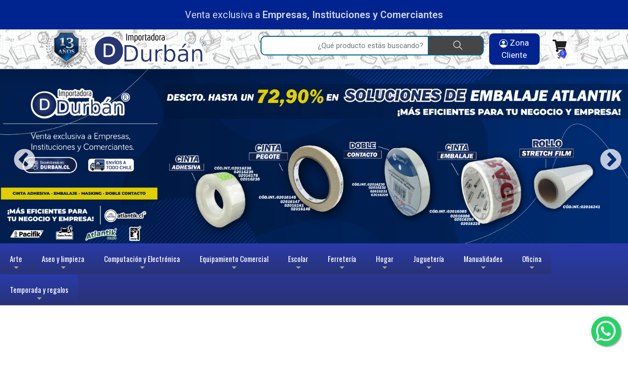

--- FILE ---
content_type: text/html; charset=UTF-8
request_url: https://www.durban.cl/index.php/Inicio/Detalles?codigo=05019096
body_size: 29516
content:






<main>
    <body>
    <button class="float_boton_wsp float" onclick="window.open('https://wa.me/56998437031', '_blank')" aria-label="Whatsapp">
    <img src="https://www.durban.cl/assets/img/icono_wsp_m.png" alt="" alt="WhatsApp" width="40" height="42">
    </button>
    </body>
</main>

<!DOCTYPE html>
<html lang="es">

<head>
    <meta http-equiv="X-UA-Compatible" content="IE=edge">
	<meta name="viewport" content="width=device-width, initial-scale=1">
	<meta http-equiv="Content-Type" content="text/html; charset=utf-8" />
    <meta name="description" content="En Importadora Durban encontraras los mejores productos de oficina, articulos escolares, jugueteria , articulos de aseo y mucho mas, a precios que ni te imaginas - venta exclusiva para empresas, instituciones y comerciantes">

	<!-- Titulo -->
            <title>Detalles del Producto</title>
    	
	<link rel="icon" href="https://www.durban.cl/assets/img/icono.png" type="image/png">

	<!--<link rel="stylesheet" href="vendors/bootstrap/bootstrap.min.css">
	<link rel="stylesheet" href="vendors/fontawesome/css/all.min.css">
	<link rel="stylesheet" href="vendors/themify-icons/themify-icons.css">
	<link rel="stylesheet" href="vendors/nice-select/nice-select.css">
	<link rel="stylesheet" href="vendors/owl-carousel/owl.theme.default.min.css">
    <link rel="stylesheet" href="vendors/owl-carousel/owl.carousel.min.css">
    -->

    <!-- Jquery -->
    <script src="https://www.durban.cl/assets/js/jquery-3.2.1.min.js"></script>
    
    <!-- Bootstrap -->
    <link rel="preload" href="https://stackpath.bootstrapcdn.com/bootstrap/4.5.2/css/bootstrap.min.css" as="style">
    <link rel="stylesheet" href="https://stackpath.bootstrapcdn.com/bootstrap/4.5.2/css/bootstrap.min.css" media="print" onload="this.media='all'">
    <noscript><link rel="stylesheet" href="https://stackpath.bootstrapcdn.com/bootstrap/4.5.2/css/bootstrap.min.css"></noscript>
	
    <script src="https://www.durban.cl/assets/js/bootstrap.js" defer></script>

    
    <!-- Posterga carga de imagenes 
    <script type="text/javascript" src="https://www.durban.cl/assets/js/lazyload.min.js"></script>
	
    <script type="text/javascript">
        var lazyLoadInstance = new LazyLoad({
            elements_selector: ".lazyload"
        });
    </script>
    -->

    <!-- Estilos Plantilla -->
    <!--<link rel="stylesheet" href="assets/css/main.css"> -->
    <link rel="stylesheet" href="https://www.durban.cl/assets/css/estilos_plantilla.css" media="print" onload="this.media='all'">
    <noscript><link rel="stylesheet" href="https://www.durban.cl/assets/css/estilos_plantilla.css"></noscript>

    <link rel="preload" href="https://www.durban.cl/assets/css/estilos_personalizados.css" as="style" onload="this.rel='stylesheet'">
    <noscript><link rel="stylesheet" href="https://www.durban.cl/assets/css/estilos_personalizados.css"></noscript>

    <!-- Carousel -->
    <link rel="preload" href="https://www.durban.cl/assets/css/owl.carousel.min.css" as="style" onload="this.onload=null;this.rel='stylesheet'">
    <noscript><link rel="stylesheet" href="https://www.durban.cl/assets/css/owl.carousel.min.css"></noscript>

    <link rel="stylesheet" href="https://www.durban.cl/assets/css/owl.theme.default.min.css" media="print" onload="this.media='all'">
    <noscript><link rel="stylesheet" href="https://www.durban.cl/assets/css/owl.theme.default.min.css"></noscript>

    <script src="https://www.durban.cl/assets/js/owl.carousel.min.js" defer></script>

    
    <!-- Funciones -->
    <script type="text/javascript" src="https://www.durban.cl/assets/js/funciones.js"></script>
    
    <!-- Skrollr -->
    <script src="https://www.durban.cl/assets/js/skrollr.min.js" defer></script>

    
    <!-- Nice select 
    <link rel="stylesheet" href="https://www.durban.cl/assets/css/nice-select.css">
    <script src="https://www.durban.cl/assets/js/jquery.nice-select.min.js"></script>-->
    
    <!-- Themify Icons-->
    <link rel="preload" href="https://www.durban.cl/assets/css/themify-icons.css" as="style" onload="this.onload=null;this.rel='stylesheet'">
    <noscript><link rel="stylesheet" href="https://www.durban.cl/assets/css/themify-icons.css"></noscript>


	<!-- SmartMenus jQuery plugin-->
	<script type="text/javascript" src="https://www.durban.cl/assets/js/jquery.smartmenus.js" async></script>
	
    <link rel="preload" href="https://www.durban.cl/assets/css/sm-core-css.css" as="style">
    <link href="https://www.durban.cl/assets/css/sm-core-css.css" rel="stylesheet" type="text/css" />

	<link rel="preload" href="https://www.durban.cl/assets/css/sm-simple.css" as="style" onload="this.onload=null;this.rel='stylesheet'">
    <noscript><link rel="stylesheet" href="https://www.durban.cl/assets/css/sm-simple.css"></noscript>
    
    <link rel="stylesheet" href="https://www.durban.cl/assets/css/estilos_nuevos.css" media="print" onload="this.media='all'">
    <noscript><link rel="stylesheet" href="https://www.durban.cl/assets/css/estilos_nuevos.css"></noscript>

    <link rel="stylesheet" href="https://www.durban.cl/assets/css/estilos_personalizados.css">
    <script type="text/javascript" src="https://www.durban.cl/assets/js/mp.js"></script>
    <link rel="preconnect" href="https://cdn.jsdelivr.net">
    <link rel="preload" href="https://cdn.jsdelivr.net/npm/bootstrap-icons@1.11.3/font/bootstrap-icons.min.css" as="style" onload="this.onload=null;this.rel='stylesheet'">
    <noscript><link rel="stylesheet" href="https://cdn.jsdelivr.net/npm/bootstrap-icons@1.11.3/font/bootstrap-icons.min.css"></noscript>

    <!-- <link rel="stylesheet" href="https://www.durban.cl/assets/css/bootstrap.min.css">
    <script src="https://www.durban.cl/assets/js/bootstrap.bundle.min.js"></script> -->
    
    <link rel="preload" href="https://kit.fontawesome.com/aef25eba2a.js" as="script">
    <script src="https://kit.fontawesome.com/aef25eba2a.js" crossorigin="anonymous" defer></script>
    <!-- Bootstrap JavaScript -->
    <script src="https://stackpath.bootstrapcdn.com/bootstrap/5.1.3/js/bootstrap.bundle.min.js"></script>

	<script type="text/javascript">
		$(function() {
		    $('#main-menu').smartmenus({
		        subMenusSubOffsetX: 3,
		        subMenusSubOffsetY: -7
		    });
		});
	</script>
	<!-- Fin SmartMenus jQuery plugin -->
    
    <!-- Verifica complejidad de la clave -->
    <link rel="preload" href="https://www.durban.cl/assets/css/password_strength_verification.css" as="style">
    <link rel="stylesheet" href="https://www.durban.cl/assets/css/password_strength_verification.css">



    <!-- Font Awesome -->
	<link rel="stylesheet" href="https://www.durban.cl/assets/css/all.min.css" media="print" onload="this.media='all'">
    <noscript><link rel="stylesheet" href="https://www.durban.cl/assets/css/all.min.css"></noscript>


        
    <!-- Linericon -->
    <link rel="stylesheet" href="https://www.durban.cl/assets/css/linericon.css" media="print" onload="this.media='all'">
    <noscript><link rel="stylesheet" href="https://www.durban.cl/assets/css/linericon.css"></noscript>


   
    <!-- Confirm -->
    <link rel="preload" href="https://www.durban.cl/assets/css/jquery-confirm.min.css" as="style" onload="this.onload=null;this.rel='stylesheet'">
    <noscript><link rel="stylesheet" href="https://www.durban.cl/assets/css/jquery-confirm.min.css"></noscript>

	<script src="https://www.durban.cl/assets/js/jquery-confirm.min.js" defer></script>


    <!-- Agrandar Imagenes -->
    <script type="text/javascript" src="https://www.durban.cl/assets/js/jquery.fancybox.min.js" async></script>
    <link rel="preload" href="https://www.durban.cl/assets/css/jquery.fancybox.min.css" as="style">
    <link href="https://www.durban.cl/assets/css/jquery.fancybox.min.css" rel="stylesheet" type="text/css" />



    <script type="text/javascript">
     
      $(document).ready(function(){
          $("[data-fancybox]").fancybox({
              buttons : [
                  //'slideShow',
                  //'fullScreen',
                  //'thumbs',
                  //'share',
                  //'download',
                  //'zoom',
                  'close'
              ],
              toolbar  : false,
              smallBtn : true,
              btnTpl: {
          
                /*close:
                '<button data-fancybox-close class="fancybox-button fancybox-button--close" title="{{CLOSE}}">' +
                '<svg xmlns="http://www.w3.org/2000/svg" viewBox="0 0 24 24"><path d="M12 10.6L6.6 5.2 5.2 6.6l5.4 5.4-5.4 5.4 1.4 1.4 5.4-5.4 5.4 5.4 1.4-1.4-5.4-5.4 5.4-5.4-1.4-1.4-5.4 5.4z"/></svg>' +
                "</button>",*/
         
                // This small close button will be appended to your html/inline/ajax content by default,
                // if "smallBtn" option is not set to false
                smallBtn:
                '<button type="button" data-fancybox-close class="fancybox-button fancybox-close-small" title="{{CLOSE}}">' +
                '<i class="ti ti-close"></i>' +
                //'<svg xmlns="http://www.w3.org/2000/svg" version="1" viewBox="0 0 24 24"><path d="M13 12l5-5-1-1-5 5-5-5-1 1 5 5-5 5 1 1 5-5 5 5 1-1z"/></svg>' +
                "</button>"
            }
          });
      });
    </script>

    <!-- Lleva hasta el contenido -->        
    <script src='https://www.durban.cl/assets/js/ancla.js'></script>

    <!-- Slider de Slick -->        
    <link href="https://www.durban.cl/assets/css/slick.css" rel="stylesheet" type="text/css" />
    <link href="https://www.durban.cl/assets/css/slick-theme.css" rel="stylesheet" type="text/css" />
    <script type="text/javascript" src="https://www.durban.cl/assets/js/slick.min.js" async></script>
    
    
    <script type="text/javascript">
        $(document).ready(function(){


            setTimeout(() => {
                $(".img_slider").css("visibility","visible");
                $(".img_slider").css("display","block");
            }, 5000);

            $('.cabecera_slider').slick({
                autoplay: true,
                autoplaySpeed: 10000,
                arrows: true,
                pauseOnFocus: true,
                pauseOnHover: true,
                speed: 1000,
                centerMode: false,
                dots: false
            });

            $('.quienes_somos_slider').slick({
                autoplay: true,
                autoplaySpeed: 5000,
                arrows: true,
                speed: 1000,
                centerMode: false,
                dots: true
            });

            // Slider para productos visitados y comprados
            $('.Videos').slick({
                autoplay: true,
                dots: true,
                infinite: false,
                speed: 500,
                autoplaySpeed: 20000,
                slidesToShow: 3,
                slidesToScroll: 1,
                arrows: true,
                responsive: [
                  {
                    breakpoint: 1280,
                    settings: {
                      slidesToShow: 3,
                      slidesToScroll: 3,
                      infinite: true,
                      dots: true
                    }
                  },
                  {
                    breakpoint: 1120,
                    settings: {
                      slidesToShow: 3,
                      slidesToScroll: 3,
                      infinite: true,
                      dots: true
                    }
                  },
                  {
                    breakpoint: 800,
                    settings: {
                      slidesToShow: 2,
                      slidesToScroll: 2
                    }
                  },
                  {
                    breakpoint: 700,
                    settings: {
                      slidesToShow: 1,
                      slidesToScroll: 1
                    }
                  },
                  {
                    breakpoint: 550,
                    settings: {
                      slidesToShow: 1,
                      slidesToScroll: 1,
                      arrows: false
                    }
                  }
                  // You can unslick at a given breakpoint now by adding:
                  // settings: "unslick"
                  // instead of a settings object
                ]
            });


            /*$('.oferta_slider').slick({
                infinite: true,
                autoplay: true,
                autoplaySpeed: 10000,
                arrows: false,
                speed: 1000,
                centerMode: false,
                dots: false,
                slidesToShow: 2,
                slidesToScroll: 1,
                mobileFirst: true,
                responsive: [
                {
                    breakpoint: 1024,
                    settings: {
                        slidesToShow: 3,
                        slidesToScroll: 3,
                        infinite: true,
                        dots: true
                    }
                }
            });
            */
            
        });
    </script>


<script src="https://www.durban.cl/assets/js/Chart.min.js" defer></script>

    
    <!-- Configuraciones globales para las estadisticas Chart.js -->
    <script type="text/javascript">
        $(document).ready(function(){
            Chart.defaults.global.defaultFontFamily = "PT_Sans-Web-Bold";
            Chart.defaults.global.defaultFontSize  = 14;
            Chart.defaults.global.defaultFontColor = "#333333";
            Chart.defaults.global.fontStyle        = "normal";

        })
    </script>

    
    <!-- Formatea la Modena -->
    <script src="https://www.durban.cl/assets/js/jquery.formatCurrency-1.4.0.js"></script>
    <script src="https://www.durban.cl/assets/js/jquery.formatCurrency.es-CL.js"></script>
    <script type="text/javascript">
      
        $(document).ready(function(){

            $('.PrecioFormat').formatCurrency({
                region: 'es-CL',
                roundToDecimalPlace: 0
            });
        })

    </script>

    <!-- Valida el RUT -->
    <script type="text/javascript" src="https://www.durban.cl/assets/js/jquery.rut.chileno.js"></script>

    <script type="text/javascript">
        
        // Agrega el producto via Ajax
        $(document).ready(function() {
            
            var Modal = "";
            var IDCLassScroll = "";
            var montominimocommpra = 50000;

            // Al enviar el form "Agregar producto"
            $(document).on('submit','form.Form_Agregar',function(e){
                e.preventDefault();
                
                var cadena = $(this).serialize();
                $.ajax({
                    type: "POST",
                    url: $(this).attr("action"),
                    data: cadena,
                    success:function(data){

                    $.ajax({
                        type: "POST",
                        url: "https://www.durban.cl/index.php/Carro/CantidadItem",
                        success:function(datos){
                            $(".TotalCarroCantidad").html(datos.totalcantidad);
                            $(".TotalCarroPeso").html(datos.totalpesos).formatCurrency({ region:'es-CL', roundToDecimalPlace:-1 });
                            $(".boton_agregar_car").html('<i class="ti-check-box" style="padding-top: 5px; border-top: 0px solid #fff;"></i> Agregado');
                            setTimeout(
                                function() 
                                { 
                                    $(".boton_agregar_car").html('<i class="ti-shopping-cart" style="padding-top: 5px; border-top: 0px solid #fff;"></i> Agregar más al carrito');
                                    
                                }, 5000); 

                                
                            // Muestra la cantidad faltante en pesos par llegar al monto mínimo de compra
                            if(datos.totalpesos<montominimocommpra) {
                                $(".cont_monto_minimo").show();
                                $(".TotalPesosFaltan").html(parseInt(montominimocommpra-datos.totalpesos)).formatCurrency({ region:'es-CL', roundToDecimalPlace:-1 });
                            } else {
                                $(".cont_monto_minimo").hide();
                            }


                            if(Modal!="") {
                                $(".Form_Agregar").html('<center><img src="https://www.durban.cl/assets/img/nuevo2.gif"></center>');
                                setTimeout(
                                function() 
                                { 
                                    Modal.close();
                                    //$(".loader").hide();
                                }, 1000); 
                            }
                            
                            //$(".loader").show();

                            /**/
                        }
                    });
                    //TotalCarroPeso
                    

                        //alert(data);
                    }
                });
            });


            // Al enviar el form "Mostrar Modal Producto"
            $(document).on('submit','form.Form_Mostrar',function(e){
                e.preventDefault();
                
                var cadena = $(this).serialize();
                
                Modal = $.confirm({
                    title: false,
                    closeIcon: true, // explicitly show the close icon
                    buttons: {
                        Cerrar: {
                            text: 'Cerrar',
                            action: function () {
                            }
                        },
                    },
                    content: function () {
                        var self = this;
                        return $.ajax({
                            data: cadena,
                            url: 'https://www.durban.cl/index.php/Carro/ModalDetalle/',
                            method: 'POST'
                        }).done(function (response) {
                            self.setContent(response);
                        }).fail(function(){
                            //self.setContent('Something went wrong.');
                        });
                    },
                    columnClass: 'xlarge',
                    boxWidth: '90%',
                    useBootstrap: false,
                    onContentReady: function () {
                        // Asegura que el contenido tenga scroll si es necesario
                        var self = this;
                        setTimeout(function() {
                            var content = self.$content;
                            var box = self.$contentPane;
                            if (box && box.length) {
                                box.css({
                                    'max-height': '85vh',
                                    'overflow-y': 'auto',
                                    'overflow-x': 'hidden'
                                });
                            }
                            if (content && content.length) {
                                content.css({
                                    'max-height': '85vh',
                                    'overflow-y': 'auto',
                                    'overflow-x': 'hidden',
                                    'padding': '15px'
                                });
                            }
                            // También aplicamos al contenedor principal del modal
                            var jconfirmBox = self.$jconfirmBox;
                            if (jconfirmBox && jconfirmBox.length) {
                                jconfirmBox.css({
                                    'max-height': '90vh'
                                });
                            }
                        }, 100);
                    }
                });
                /*
                $.confirm({
                    title: 'Enviar Correo',
                    data: cadena,
                    content: "url:https://www.durban.cl/index.php/Carro/ModalDetalle/",
                    onContentReady: function () {
                        //var self = this;
                        // this.setContentPrepend('<div>Prepended text</div>');
                        //setTimeout(function () {
                        //    self.setContentAppend('<div>Appended text after 2 seconds</div>');
                        //}, 2000);
                    },
                    columnClass: 'large',
                });  
                */      

            });



            // Al enviar el form "Mostrar Modal Producto"
            $(document).on('click','.CarritoModal',function(e){
                e.preventDefault();
                
                ModalCarrito = $.confirm({
                    title: false,
                    closeIcon: true, // explicitly show the close icon
                    buttons: {
                        /*"Descargar Cotización": {
                            text: 'Descargar Cotización',
                            btnClass: 'botonEnModal',
                            action: function () {
                                var url ="https://www.durban.cl/index.php/Carro";
                                $(location).attr('href', url);

                            }
                        },*/
						                        "Guardar Cotización": {
                            text: '<i class="ti-save"></i> Guardar Cotización',
                            btnClass: 'botonEnModalVerde CotizacionGuardarModal',
                            action: function () {
                                //var url ="https://www.durban.cl/index.php/Carro";
                                //$(location).attr('href', url);
                            }
                        },
                                                "Guardar y Enviar Cotización": {
                            text: '<i class="ti-save"></i> Guardar y Enviar Cotización',
                            btnClass: 'botonEnModalRojo CotizacionModal',
                            action: function () {
                                //var url ="https://www.durban.cl/index.php/Carro";
                                //$(location).attr('href', url);

                            }
                        },
                        "Ir Al Carrito": {
                            text: '<i class="ti-shopping-cart-full"></i> Ir Al Carrito',
                            btnClass: 'botonEnModalVerde',
                            action: function () {
                                var url ="https://www.durban.cl/index.php/Carro";
                                $(location).attr('href', url);

                            }
                        },
                        "Ir Al Pago": {
                            text: '<i class="ti-money"></i> Ir Al Pago',
                            btnClass: 'botonEnModal',
                            action: function () {
                                var url ="https://www.durban.cl/index.php/Carro/Paso1";
                                $(location).attr('href', url);

                            }
                        },
                        Cerrar: {
                            text: '<i class="ti-back-left"></i> Cerrar',
                            action: function () {
                            }
                        },
                    },
                    content: function () {
                        var self = this;
                        return $.ajax({
                            url: 'https://www.durban.cl/index.php/Carro/CarritoModal/',
                            method: 'POST'
                        }).done(function (response) {
                            self.setContent(response);
                        }).fail(function(){
                            //self.setContent('Something went wrong.');
                        });
                    },
                    columnClass: 'col-md-12',
                });

            });






            // Al enviar el form "Mostrar Modal Producto"
            $(document).on('click','.CotizacionModal',function(e){
                e.preventDefault();
                
                ModalCotizacion = $.confirm({
                    title: false,
                    closeIcon: true, // explicitly show the close icon
                    buttons: {
                        Cerrar: {
                            text: '<i class="ti-back-left"></i> Cerrar',
                            action: function () {
                            }
                        },
                    },
                    content: function () {
                        var self = this;
                        return $.ajax({
                            url: 'https://www.durban.cl/index.php/Carro/CotizacionModal/',
                            method: 'POST'
                        }).done(function (response) {
                            self.setContent(response);
                        }).fail(function(){
                            //self.setContent('Something went wrong.');
                        });
                    },
                    columnClass: 'col-md-6',
                });
            });




            // Al enviar el form "Mostrar Modal Producto"
            $(document).on('click','.CotizacionGuardarModal',function(e){
                e.preventDefault();
                
                ModalCotizacion = $.confirm({
                    title: false,
                    closeIcon: true, // explicitly show the close icon
                    buttons: {
                        Cerrar: {
                            text: '<i class="ti-back-left"></i> Cerrar',
                            action: function () {
                            }
                        },
                    },
                    content: function () {
                        var self = this;
                        return $.ajax({
                            url: 'https://www.durban.cl/index.php/Carro/CotizacionGuardarModal/',
                            method: 'POST'
                        }).done(function (response) {
                            self.setContent(response);
                        }).fail(function(){
                            //self.setContent('Something went wrong.');
                        });
                    },
                    columnClass: 'col-md-6',
                });
            });


        });


          
    $(document).ready(function(){
        
        var altura = $('.CarritoFixed').offset().top;
        $(window).on('scroll', function(){
            if ( $(window).scrollTop() > altura ){
                $('.CarritoFixed').addClass('fijar');
                $('.cont_monto_minimo').addClass('fijarTexto');
            } else {
                $('.CarritoFixed').removeClass('fijar');
                $('.cont_monto_minimo').removeClass('fijarTexto');
            }
        });
       
    });      
    
        
    </script>



    
    <!-- Inicio Google Analytics -->
        <!-- Fin Google Analytics -->

    <script type="text/javascript">
        $(document).ready(function() {
            $(".loader").fadeOut("slow");
        });
    </script>




    <!-- Inicio Anuncio -->
          

    <!-- Fin Anuncio -->


</head>

<body>
<div class="loader"></div>


<!--================ Start Header Menu Area =================-->





<header class="header_area">
	<div>
		<div id="texto-cambiante">
			<span id="texto-1">Venta exclusiva a <b> Empresas, Instituciones y Comerciantes</b></span>
			<span id="texto-2">Compra mínima: <b>$50.000 con IVA</b>  </span>
			<span id="texto-3">Despacho a todo <b>Chile</b> &nbsp;<img src="https://www.durban.cl/assets/img/Recurso_5.svg" alt="" width="25px"></span>
			<span id="texto-4">Despacho gratis en las regiones <b> VII Maule, VIII BioBío, IX Araucanía y XVI Ñuble</b></span>
			<span id="texto-5">Despacho gratis a Región VI O’Higgins con excepciones. <a href="#" class="verdetadesp">Click aquí</a> para ver detalles</span>
            <span id="texto-6">Visítanos en calle Principal 230, Cosmito, Penco, Chile de <b>Lunes a Viernes: 08:30 hrs. a 17:15 hrs.</b></span>
			
		</div>

	</div>
	<div class="main_menu">
		<div class="contenedor_responsive responsive_poco_padding">
			
			<nav class="navbar navbar-expand-lg navbar-light">
				<div class="logo-container" style="display: flex; align-items: center; max-height: 80px; padding: 5px 0;">
					<a class="navbar-brand logo_h" href="https://www.durban.cl/" style="display: flex; align-items: center; margin: 0;">
						<img src="https://www.durban.cl/assets/img/13_anios_Durban.webp" alt="13 anios durban" style="height: 87px; width: auto;">
						<img src="https://www.durban.cl/assets/img/logo_durban_nr.png" alt="Logo Durban" style="height: 73px; width: auto; margin-left: 10px;">
					</a>
				</div>
				<button class="navbar-toggler" type="button" data-toggle="collapse"
					data-target="#navbarSupportedContent" aria-controls="navbarSupportedContent" aria-expanded="false"
					aria-label="Toggle navigation">
					<span class="icon-bar"></span>
					<span class="icon-bar"></span>
					<span class="icon-bar"></span>
				</button>
				
					<div class="collapse navbar-collapse offset" id="navbarSupportedContent" style="margin-left: 10%;">
								
						<div class="buscador">
							<div class="row no-gutters">
								<div class="col-md-9 col-sm-8 col-12"> <!-- Ajuste para ser responsivo en diferentes tamaños de pantalla -->
									<div class="form_buscador">
										<form action="https://www.durban.cl/index.php/Inicio/Busqueda#ver" method="GET">
											<input type="text" class="form-control" placeholder="¿Qué producto estás buscando?" name="data_pro" value="">
									</div>
								</div>
								<div class="col-md-3 col-sm-4 col-12"> <!-- Ajuste para ser responsivo en diferentes tamaños de pantalla -->
									<button type="submit" class="busca btn btn-primary w-100" aria-label="Buscar"> <!-- w-100 para que el botón ocupe todo el ancho de su contenedor -->
										<i class="ti-search"></i>
									</button>
								</div>
								</form>
							</div>
						</div>

							<ul class="nav navbar-nav menu_nav ml-auto">		
							</ul> 

					
															<div class="boton_inicio text-center">
									<a id="btn-iniciar-sesion" class="btn btn-primary custom-btn d-block d-sm-inline-block" href="https://www.durban.cl/index.php/Cliente/Iniciar" data-bs-toggle="tooltip" data-bs-placement="top" title="Iniciar Sesión">
										<i id="icono-iniciar-sesion" class="bi bi-person-circle custom-icon"></i> Zona Cliente
									</a>
								</div>
								
							
													
															<span class="cont_monto_minimo" style="display: none">
									<div>
										Faltan <b class="TotalPesosFaltan PrecioFormat">50000</b> para alcanzar<br> el monto mínimo de compra
									</div>
								</span>
							
							<ul class="nav-shop CarritoFixed" >
							<!--<li class="nav-item"><button class="abrir_buscador"><i class="ti-search"></i></button></li>-->
																	<li class="nav-item">

										<a href='https://www.durban.cl/index.php/Carro/' class="CarritoModal">
											<span class="texto_carro">Ver carro</span>
											<button><i class="fas fa-shopping-cart"></i>
												<span class="nav-shop__circle TotalCarroCantidad">
													0												</span>
											</button>
											<span class="TotalCarroPeso PrecioFormat">0</span>
										</a>
									</li>
															</ul>
						</div>
	
			</nav>
		</div>
	</div>
	
</header>




<!--================ End Header Menu Area =================-->

<div class="slider_escritorio" style="margin-bottom: 0px; margin-top: 0px; padding-bottom: 0px; padding-top: 0px">
	<div class="productos_responsive" style="margin-bottom: 0px; margin-top: 0px; padding-bottom: 0px; padding-top: 0px">
		<div class="contenedor_slider" style="margin-bottom: 0px; margin-top: 0px; padding-bottom: 0px; padding-top: 0px">
			<div class="row" style="margin-left: 0px; margin-right: 0px; margin-bottom: 0px; margin-top: 0px; padding-bottom: 0px; padding-top: 0px">
				<div class="col-sm-12" style="padding-left: 0px; padding-right: 0px; margin-bottom: 0px; margin-top: 0px; padding-bottom: 0px; padding-top: 0px;">

					<div class="cabecera_slider" style="margin-bottom: 0px; margin-top: 0px; padding-bottom: 0px; padding-top: 0px">
					
												<a href="https://www.durban.cl/index.php/Inicio/Busqueda?data_pro=cinta%25atlantik&f=ATLANTIK" style="display: block; margin-bottom: 0px; margin-top: 0px; padding-bottom: 0px; padding-top: 0px"
							>
													<div style="margin-bottom: 0px; margin-top: 0px; padding-bottom: 0px; padding-top: 0px">
							<img src="https://www.durban.cl/assets/img/banner/Cinta-Horizontal.webp" class="img_slider" alt="" style="width: 100%; margin-bottom: 0px; margin-top: 0px; padding-bottom: 0px; padding-top: 0px; " loading="lazy">
							</div>
													</a>
												
													<div style="margin-bottom: 0px; margin-top: 0px; padding-bottom: 0px; padding-top: 0px">
							<img src="https://www.durban.cl/assets/img/banner/durban actualizacion noviembre 2024.webp" class="img_slider" alt="" style="width: 100%; margin-bottom: 0px; margin-top: 0px; padding-bottom: 0px; padding-top: 0px; display:none" loading="lazy">
							</div>
													
												<a href="https://www.durban.cl/index.php/Categoria/verPorCat?cat=Insumos+de+Aseo&subcat=Detergente&per_page=1#ver" style="display: block; margin-bottom: 0px; margin-top: 0px; padding-bottom: 0px; padding-top: 0px"
							>
													<div style="margin-bottom: 0px; margin-top: 0px; padding-bottom: 0px; padding-top: 0px">
							<img src="https://www.durban.cl/assets/img/banner/Banner horizontal detergentes diciembre v1_Banner web horizontal 6666x1834.webp" class="img_slider" alt="" style="width: 100%; margin-bottom: 0px; margin-top: 0px; padding-bottom: 0px; padding-top: 0px; display:none" loading="lazy">
							</div>
													</a>
												
												<a href="https://www.durban.cl/index.php/Inicio/Detalles?codigo=05092049#ver" style="display: block; margin-bottom: 0px; margin-top: 0px; padding-bottom: 0px; padding-top: 0px"
							>
													<div style="margin-bottom: 0px; margin-top: 0px; padding-bottom: 0px; padding-top: 0px">
							<img src="https://www.durban.cl/assets/img/banner/BannerP3.webp" class="img_slider" alt="" style="width: 100%; margin-bottom: 0px; margin-top: 0px; padding-bottom: 0px; padding-top: 0px; display:none" loading="lazy">
							</div>
													</a>
												
												<a href="https://www.durban.cl/index.php/Inicio/Busqueda?data_pro=detergente+lavaloza&f=ATLANTIK" style="display: block; margin-bottom: 0px; margin-top: 0px; padding-bottom: 0px; padding-top: 0px"
							 target='_blank'>
													<div style="margin-bottom: 0px; margin-top: 0px; padding-bottom: 0px; padding-top: 0px">
							<img src="https://www.durban.cl/assets/img/banner/BannerP7.webp" class="img_slider" alt="" style="width: 100%; margin-bottom: 0px; margin-top: 0px; padding-bottom: 0px; padding-top: 0px; display:none" loading="lazy">
							</div>
													</a>
												
												<a href="https://www.durban.cl/index.php/Inicio/Busqueda?data_pro=solida#ver" style="display: block; margin-bottom: 0px; margin-top: 0px; padding-bottom: 0px; padding-top: 0px"
							 target='_blank'>
													<div style="margin-bottom: 0px; margin-top: 0px; padding-bottom: 0px; padding-top: 0px">
							<img src="https://www.durban.cl/assets/img/banner/BannerP2.webp" class="img_slider" alt="" style="width: 100%; margin-bottom: 0px; margin-top: 0px; padding-bottom: 0px; padding-top: 0px; display:none" loading="lazy">
							</div>
													</a>
												
												<a href="https://www.durban.cl/index.php/Inicio/Busqueda?data_pro=crepe&f=ATLANTIK" style="display: block; margin-bottom: 0px; margin-top: 0px; padding-bottom: 0px; padding-top: 0px"
							 target='_blank'>
													<div style="margin-bottom: 0px; margin-top: 0px; padding-bottom: 0px; padding-top: 0px">
							<img src="https://www.durban.cl/assets/img/banner/BannerP8.webp" class="img_slider" alt="" style="width: 100%; margin-bottom: 0px; margin-top: 0px; padding-bottom: 0px; padding-top: 0px; display:none" loading="lazy">
							</div>
													</a>
												
												<a href="https://www.durban.cl/index.php/Inicio/Busqueda?data_pro=VASO+cubierto+bombilla&f=ATLANTIK" style="display: block; margin-bottom: 0px; margin-top: 0px; padding-bottom: 0px; padding-top: 0px"
							 target='_blank'>
													<div style="margin-bottom: 0px; margin-top: 0px; padding-bottom: 0px; padding-top: 0px">
							<img src="https://www.durban.cl/assets/img/banner/BannerP9.webp" class="img_slider" alt="" style="width: 100%; margin-bottom: 0px; margin-top: 0px; padding-bottom: 0px; padding-top: 0px; display:none" loading="lazy">
							</div>
													</a>
												
												<a href="https://www.durban.cl/index.php/Inicio/Busqueda?data_pro=LIMPIAPIES#ver" style="display: block; margin-bottom: 0px; margin-top: 0px; padding-bottom: 0px; padding-top: 0px"
							>
													<div style="margin-bottom: 0px; margin-top: 0px; padding-bottom: 0px; padding-top: 0px">
							<img src="https://www.durban.cl/assets/img/banner/BannerP5.webp" class="img_slider" alt="" style="width: 100%; margin-bottom: 0px; margin-top: 0px; padding-bottom: 0px; padding-top: 0px; display:none" loading="lazy">
							</div>
													</a>
												
												<a href="https://www.durban.cl/index.php/Inicio/Busqueda?cat=Adhesivos&subcat=Cola+Fr%C3%ADa&f=ATLANTIK&data_pro=cola+fria&per_page=1#ver" style="display: block; margin-bottom: 0px; margin-top: 0px; padding-bottom: 0px; padding-top: 0px"
							 target='_blank'>
													<div style="margin-bottom: 0px; margin-top: 0px; padding-bottom: 0px; padding-top: 0px">
							<img src="https://www.durban.cl/assets/img/banner/BannerP10.webp" class="img_slider" alt="" style="width: 100%; margin-bottom: 0px; margin-top: 0px; padding-bottom: 0px; padding-top: 0px; display:none" loading="lazy">
							</div>
													</a>
												
												<a href="https://www.durban.cl/index.php/Inicio/Busqueda?cat=Lapicer%C3%ADa&subcat=L%C3%A1piz+de+Color&f=ATLANTIK&data_pro=lap%C3%ADz+color&per_page=1#ver" style="display: block; margin-bottom: 0px; margin-top: 0px; padding-bottom: 0px; padding-top: 0px"
							 target='_blank'>
													<div style="margin-bottom: 0px; margin-top: 0px; padding-bottom: 0px; padding-top: 0px">
							<img src="https://www.durban.cl/assets/img/banner/BannerP11.webp" class="img_slider" alt="" style="width: 100%; margin-bottom: 0px; margin-top: 0px; padding-bottom: 0px; padding-top: 0px; display:none" loading="lazy">
							</div>
													</a>
												
												<a href="https://www.durban.cl/index.php/Inicio/Busqueda?cat=Marcadores+y+Plumones&subcat=Plum%C3%B3n+Pizarra&f=ATLANTIK&data_pro=PLUMON+PIZARRA+RECARGABLE&per_page=1#ver" style="display: block; margin-bottom: 0px; margin-top: 0px; padding-bottom: 0px; padding-top: 0px"
							>
													<div style="margin-bottom: 0px; margin-top: 0px; padding-bottom: 0px; padding-top: 0px">
							<img src="https://www.durban.cl/assets/img/banner/BannerP4.webp" class="img_slider" alt="" style="width: 100%; margin-bottom: 0px; margin-top: 0px; padding-bottom: 0px; padding-top: 0px; display:none" loading="lazy">
							</div>
													</a>
																	</div>
				</div>
			</div>
		</div>
	</div>
</div>


<div class="slider_movil">
	<div class="productos_responsive">
		<div class="contenedor_slider" style="margin-bottom: 0px; margin-top: 0px; padding-bottom: 0px; padding-top: 0px">
			<div class="row" style="margin-left: 0px; margin-right: 0px; margin-bottom: 0px; margin-top: 0px; padding-bottom: 0px; padding-top: 0px">
				<div class="col-sm-12" style="padding-left: 0px; padding-right: 0px; margin-bottom: 0px; margin-top: 0px; padding-bottom: 0px; padding-top: 0px">

					<div class="cabecera_slider">
						
												<a href="https://www.durban.cl/index.php/Inicio/Busqueda?data_pro=cinta%25atlantik&f=ATLANTIK" style="display: block; margin-bottom: 0px; margin-top: 0px; padding-bottom: 0px; padding-top: 0px" 
							>
							
							<div>
							<img src="https://www.durban.cl/assets/img/banner/Cinta-Vertical.webp" alt="Slider" class="img_slider" style='' loading="lazy">
							</div>

													</a>
												
						
							<div>
							<img src="https://www.durban.cl/assets/img/banner/web vertical durban noviembre 2024.webp" alt="Slider" class="img_slider" style='visibility:hidden' loading="lazy">
							</div>

													
												<a href="https://www.durban.cl/index.php/Categoria/verPorCat?cat=Insumos+de+Aseo&subcat=Detergente&per_page=1#ver" style="display: block; margin-bottom: 0px; margin-top: 0px; padding-bottom: 0px; padding-top: 0px" 
							>
							
							<div>
							<img src="https://www.durban.cl/assets/img/banner/Banner_vertical_detergentes_diciembre_v1_1.webp" alt="Slider" class="img_slider" style='visibility:hidden' loading="lazy">
							</div>

													</a>
												
												<a href="https://www.durban.cl/index.php/Inicio/Busqueda?data_pro=detergente+lavaloza&f=ATLANTIK" style="display: block; margin-bottom: 0px; margin-top: 0px; padding-bottom: 0px; padding-top: 0px" 
							 target='_blank'>
							
							<div>
							<img src="https://www.durban.cl/assets/img/banner/BannerM3.webp" alt="Slider" class="img_slider" style='visibility:hidden' loading="lazy">
							</div>

													</a>
												
												<a href="https://www.durban.cl/index.php/Inicio/Busqueda?data_pro=solida#ver" style="display: block; margin-bottom: 0px; margin-top: 0px; padding-bottom: 0px; padding-top: 0px" 
							 target='_blank'>
							
							<div>
							<img src="https://www.durban.cl/assets/img/banner/tempera banners verticales v2.webp" alt="Slider" class="img_slider" style='visibility:hidden' loading="lazy">
							</div>

													</a>
												
												<a href="https://www.durban.cl/index.php/Inicio/Busqueda?data_pro=crepe&f=ATLANTIK" style="display: block; margin-bottom: 0px; margin-top: 0px; padding-bottom: 0px; padding-top: 0px" 
							 target='_blank'>
							
							<div>
							<img src="https://www.durban.cl/assets/img/banner/BannerM4.webp" alt="Slider" class="img_slider" style='visibility:hidden' loading="lazy">
							</div>

													</a>
												
												<a href="https://www.durban.cl/index.php/Inicio/Busqueda?data_pro=VASO+cubierto+bombilla&f=ATLANTIK" style="display: block; margin-bottom: 0px; margin-top: 0px; padding-bottom: 0px; padding-top: 0px" 
							 target='_blank'>
							
							<div>
							<img src="https://www.durban.cl/assets/img/banner/BannerM5.webp" alt="Slider" class="img_slider" style='visibility:hidden' loading="lazy">
							</div>

													</a>
												
												<a href="https://www.durban.cl/index.php/Inicio/Busqueda?cat=Adhesivos&subcat=Cola+Fr%C3%ADa&f=ATLANTIK&data_pro=cola+fria&per_page=1#ver" style="display: block; margin-bottom: 0px; margin-top: 0px; padding-bottom: 0px; padding-top: 0px" 
							 target='_blank'>
							
							<div>
							<img src="https://www.durban.cl/assets/img/banner/BannerM6.webp" alt="Slider" class="img_slider" style='visibility:hidden' loading="lazy">
							</div>

													</a>
												
												<a href="https://www.durban.cl/index.php/Inicio/Busqueda?cat=Lapicer%C3%ADa&subcat=L%C3%A1piz+de+Color&f=ATLANTIK&data_pro=lap%C3%ADz+color&per_page=1#ver" style="display: block; margin-bottom: 0px; margin-top: 0px; padding-bottom: 0px; padding-top: 0px" 
							 target='_blank'>
							
							<div>
							<img src="https://www.durban.cl/assets/img/banner/BannerM7.webp" alt="Slider" class="img_slider" style='visibility:hidden' loading="lazy">
							</div>

													</a>
																	</div>
				</div>
			</div>
		</div>
	</div>
</div>


<!--
<main class="site-main">
	<section class="hero-banner">
		<div class="container">
			<div class="row no-gutters align-items-center p-4">
				<div class="col-5 d-none d-sm-block">
					<div class="hero-banner__img">
						<img class="img-fluid" src="https://www.durban.cl/assets/img/banner.jpg" alt="">
					</div>
				</div>
				
				<div class="col-sm-7 col-lg-6 offset-lg-1 pl-4 pl-md-5 pl-lg-0">
				<div class="col-sm-12">
					<div class="hero-banner__content">
						<h4>Importadora y Exportadora</h4>
						<h1>Durbán</h1>
						<p>Es una empresa dedicada importación y comercialización suministros de oficina, artículos
							escolares, juguetería, y mucho más...</p>
						<a class="button button-hero" href="https://www.durban.cl/index.php/">Catalogo</a>
					</div>
				</div>
			</div>
		</div>
	</section>
</main>
-->
<a class="menu_responsive" href="#"><i class="glyphicon glyphicon-menu-hamburger"></i> Productos</a>

<div class="contenedor_menu_responsive">
    <nav class='navbar-expand-lg'>
        
        <button class="navbar-toggler collapsed boton_menu" type="button" data-toggle="collapse" data-target="#DesplegableMenu" aria-controls="DesplegableMenu" aria-expanded="false" aria-label="Toggle navigation">
            <div style="display: inline-block; width: 30px;">
                <span class="icon-bar" style="background: #fff"></span>
                <span class="icon-bar" style="background: #fff"></span>
                <span class="icon-bar" style="background: #fff"></span>
            </div>
            <div class='boton_menu_texto'>CLICK AQUÍ PARA AMPLIAR CATEGORÍAS DE PRODUCTOS</div>
        </button>
        
        <div id='DesplegableMenu' class='navbar-collapse offset collapse'>
            <ul id="main-menu" class="sm sm-blue">
            
                            <li><a href="#" class="degradado">Arte</a>
                    <ul>
                                                    
                            <li>
                                <a href="https://www.durban.cl/index.php/Categoria/verPorCat?cat=Anilinas&per_page=1#ver">Anilinas</a>                                <ul>
                                                                            <li><a href="https://www.durban.cl/index.php/Categoria/verPorCat?cat=Anilinas&subcat=Anilina&per_page=1#ver">Anilina</a></li>
                                                                    </ul>
                            </li>
                                                    
                            <li>
                                <a href="https://www.durban.cl/index.php/Categoria/verPorCat?cat=Arte&per_page=1#ver">Arte</a>                                <ul>
                                                                            <li><a href="https://www.durban.cl/index.php/Categoria/verPorCat?cat=Arte&subcat=Esfuminos&per_page=1#ver">Esfuminos</a></li>
                                                                            <li><a href="https://www.durban.cl/index.php/Categoria/verPorCat?cat=Arte&subcat=L%C3%ADquidos&per_page=1#ver">Líquidos</a></li>
                                                                            <li><a href="https://www.durban.cl/index.php/Categoria/verPorCat?cat=Arte&subcat=Set+Artistico&per_page=1#ver">Set Artistico</a></li>
                                                                    </ul>
                            </li>
                                                    
                            <li>
                                <a href="https://www.durban.cl/index.php/Categoria/verPorCat?cat=Arte+-+Manualidades&per_page=1#ver">Arte - Manualidades</a>                                <ul>
                                                                            <li><a href="https://www.durban.cl/index.php/Categoria/verPorCat?cat=Arte+-+Manualidades&subcat=Cinta+Satin&per_page=1#ver">Cinta Satin</a></li>
                                                                            <li><a href="https://www.durban.cl/index.php/Categoria/verPorCat?cat=Arte+-+Manualidades&subcat=Lanas&per_page=1#ver">Lanas</a></li>
                                                                            <li><a href="https://www.durban.cl/index.php/Categoria/verPorCat?cat=Arte+-+Manualidades&subcat=Lentejuela+de+Letras&per_page=1#ver">Lentejuela de Letras</a></li>
                                                                            <li><a href="https://www.durban.cl/index.php/Categoria/verPorCat?cat=Arte+-+Manualidades&subcat=Lentejuelas&per_page=1#ver">Lentejuelas</a></li>
                                                                            <li><a href="https://www.durban.cl/index.php/Categoria/verPorCat?cat=Arte+-+Manualidades&subcat=Manualidades+Escolares&per_page=1#ver">Manualidades Escolares</a></li>
                                                                            <li><a href="https://www.durban.cl/index.php/Categoria/verPorCat?cat=Arte+-+Manualidades&subcat=Mostacilla&per_page=1#ver">Mostacilla</a></li>
                                                                            <li><a href="https://www.durban.cl/index.php/Categoria/verPorCat?cat=Arte+-+Manualidades&subcat=Mostacill%C3%B3n&per_page=1#ver">Mostacillón</a></li>
                                                                            <li><a href="https://www.durban.cl/index.php/Categoria/verPorCat?cat=Arte+-+Manualidades&subcat=Papel+Mach%C3%A9&per_page=1#ver">Papel Maché</a></li>
                                                                            <li><a href="https://www.durban.cl/index.php/Categoria/verPorCat?cat=Arte+-+Manualidades&subcat=Set+Artistico&per_page=1#ver">Set Artistico</a></li>
                                                                            <li><a href="https://www.durban.cl/index.php/Categoria/verPorCat?cat=Arte+-+Manualidades&subcat=Velcro&per_page=1#ver">Velcro</a></li>
                                                                    </ul>
                            </li>
                                                    
                            <li>
                                <a href="https://www.durban.cl/index.php/Categoria/verPorCat?cat=Atriles&per_page=1#ver">Atriles</a>                                <ul>
                                                                            <li><a href="https://www.durban.cl/index.php/Categoria/verPorCat?cat=Atriles&subcat=Madera&per_page=1#ver">Madera</a></li>
                                                                            <li><a href="https://www.durban.cl/index.php/Categoria/verPorCat?cat=Atriles&subcat=Metalico&per_page=1#ver">Metalico</a></li>
                                                                            <li><a href="https://www.durban.cl/index.php/Categoria/verPorCat?cat=Atriles&subcat=Sobremesa&per_page=1#ver">Sobremesa</a></li>
                                                                            <li><a href="https://www.durban.cl/index.php/Categoria/verPorCat?cat=Atriles&subcat=Tripode+Expandible&per_page=1#ver">Tripode Expandible</a></li>
                                                                    </ul>
                            </li>
                                                    
                            <li>
                                <a href="https://www.durban.cl/index.php/Categoria/verPorCat?cat=Barra+carbon&per_page=1#ver">Barra carbon</a>                                <ul>
                                                                            <li><a href="https://www.durban.cl/index.php/Categoria/verPorCat?cat=Barra+carbon&subcat=12+Unidades&per_page=1#ver">12 Unidades</a></li>
                                                                    </ul>
                            </li>
                                                    
                            <li>
                                <a href="https://www.durban.cl/index.php/Categoria/verPorCat?cat=Block+de+Dibujo&per_page=1#ver">Block de Dibujo</a>                                <ul>
                                                                            <li><a href="https://www.durban.cl/index.php/Categoria/verPorCat?cat=Block+de+Dibujo&subcat=Block+Acuarelable&per_page=1#ver">Block Acuarelable</a></li>
                                                                            <li><a href="https://www.durban.cl/index.php/Categoria/verPorCat?cat=Block+de+Dibujo&subcat=Block+Dibujo+1%2F4&per_page=1#ver">Block Dibujo 1/4</a></li>
                                                                            <li><a href="https://www.durban.cl/index.php/Categoria/verPorCat?cat=Block+de+Dibujo&subcat=Block+Dibujo+1%2F8&per_page=1#ver">Block Dibujo 1/8</a></li>
                                                                            <li><a href="https://www.durban.cl/index.php/Categoria/verPorCat?cat=Block+de+Dibujo&subcat=Block+Dibujo+Liceo&per_page=1#ver">Block Dibujo Liceo</a></li>
                                                                    </ul>
                            </li>
                                                    
                            <li>
                                <a href="https://www.durban.cl/index.php/Categoria/verPorCat?cat=Cartones+y+Bastidores&per_page=1#ver">Cartones y Bastidores</a>                                <ul>
                                                                            <li><a href="https://www.durban.cl/index.php/Categoria/verPorCat?cat=Cartones+y+Bastidores&subcat=Bastidores&per_page=1#ver">Bastidores</a></li>
                                                                            <li><a href="https://www.durban.cl/index.php/Categoria/verPorCat?cat=Cartones+y+Bastidores&subcat=Cart%C3%B3n+Entelado&per_page=1#ver">Cartón Entelado</a></li>
                                                                            <li><a href="https://www.durban.cl/index.php/Categoria/verPorCat?cat=Cartones+y+Bastidores&subcat=Cuadro&per_page=1#ver">Cuadro</a></li>
                                                                    </ul>
                            </li>
                                                    
                            <li>
                                <a href="https://www.durban.cl/index.php/Categoria/verPorCat?cat=Esp%C3%A1tulas%2C+Miretes+y+Estecas&per_page=1#ver">Espátulas, Miretes y Estecas</a>                                <ul>
                                                                            <li><a href="https://www.durban.cl/index.php/Categoria/verPorCat?cat=Esp%C3%A1tulas%2C+Miretes+y+Estecas&subcat=Esp%C3%A1tula+Met%C3%A1lica&per_page=1#ver">Espátula Metálica</a></li>
                                                                            <li><a href="https://www.durban.cl/index.php/Categoria/verPorCat?cat=Esp%C3%A1tulas%2C+Miretes+y+Estecas&subcat=Esp%C3%A1tula+Pl%C3%A1stica+de+Esponja&per_page=1#ver">Espátula Plástica de Esponja</a></li>
                                                                            <li><a href="https://www.durban.cl/index.php/Categoria/verPorCat?cat=Esp%C3%A1tulas%2C+Miretes+y+Estecas&subcat=Estecas+Doble+Punta&per_page=1#ver">Estecas Doble Punta</a></li>
                                                                            <li><a href="https://www.durban.cl/index.php/Categoria/verPorCat?cat=Esp%C3%A1tulas%2C+Miretes+y+Estecas&subcat=Estecas+para+Modelar&per_page=1#ver">Estecas para Modelar</a></li>
                                                                    </ul>
                            </li>
                                                    
                            <li>
                                <a href="https://www.durban.cl/index.php/Categoria/verPorCat?cat=Lapices&per_page=1#ver">Lapices</a>                                <ul>
                                                                            <li><a href="https://www.durban.cl/index.php/Categoria/verPorCat?cat=Lapices&subcat=L%C3%A1piz+Grafito&per_page=1#ver">Lápiz Grafito</a></li>
                                                                    </ul>
                            </li>
                                                    
                            <li>
                                <a href="https://www.durban.cl/index.php/Categoria/verPorCat?cat=L%C3%ADquidos+Auxiliares&per_page=1#ver">Líquidos Auxiliares</a>                                <ul>
                                                                            <li><a href="https://www.durban.cl/index.php/Categoria/verPorCat?cat=L%C3%ADquidos+Auxiliares&subcat=Aceites&per_page=1#ver">Aceites</a></li>
                                                                            <li><a href="https://www.durban.cl/index.php/Categoria/verPorCat?cat=L%C3%ADquidos+Auxiliares&subcat=Barn%C3%ADz&per_page=1#ver">Barníz</a></li>
                                                                            <li><a href="https://www.durban.cl/index.php/Categoria/verPorCat?cat=L%C3%ADquidos+Auxiliares&subcat=Bases&per_page=1#ver">Bases</a></li>
                                                                            <li><a href="https://www.durban.cl/index.php/Categoria/verPorCat?cat=L%C3%ADquidos+Auxiliares&subcat=Betunes&per_page=1#ver">Betunes</a></li>
                                                                            <li><a href="https://www.durban.cl/index.php/Categoria/verPorCat?cat=L%C3%ADquidos+Auxiliares&subcat=Lacas&per_page=1#ver">Lacas</a></li>
                                                                            <li><a href="https://www.durban.cl/index.php/Categoria/verPorCat?cat=L%C3%ADquidos+Auxiliares&subcat=Mediums&per_page=1#ver">Mediums</a></li>
                                                                            <li><a href="https://www.durban.cl/index.php/Categoria/verPorCat?cat=L%C3%ADquidos+Auxiliares&subcat=Modelado&per_page=1#ver">Modelado</a></li>
                                                                            <li><a href="https://www.durban.cl/index.php/Categoria/verPorCat?cat=L%C3%ADquidos+Auxiliares&subcat=Pegamentos&per_page=1#ver">Pegamentos</a></li>
                                                                            <li><a href="https://www.durban.cl/index.php/Categoria/verPorCat?cat=L%C3%ADquidos+Auxiliares&subcat=Secantes&per_page=1#ver">Secantes</a></li>
                                                                            <li><a href="https://www.durban.cl/index.php/Categoria/verPorCat?cat=L%C3%ADquidos+Auxiliares&subcat=Solventes&per_page=1#ver">Solventes</a></li>
                                                                            <li><a href="https://www.durban.cl/index.php/Categoria/verPorCat?cat=L%C3%ADquidos+Auxiliares&subcat=Termolina&per_page=1#ver">Termolina</a></li>
                                                                            <li><a href="https://www.durban.cl/index.php/Categoria/verPorCat?cat=L%C3%ADquidos+Auxiliares&subcat=Transfer&per_page=1#ver">Transfer</a></li>
                                                                            <li><a href="https://www.durban.cl/index.php/Categoria/verPorCat?cat=L%C3%ADquidos+Auxiliares&subcat=Trementina&per_page=1#ver">Trementina</a></li>
                                                                            <li><a href="https://www.durban.cl/index.php/Categoria/verPorCat?cat=L%C3%ADquidos+Auxiliares&subcat=Vitrales&per_page=1#ver">Vitrales</a></li>
                                                                            <li><a href="https://www.durban.cl/index.php/Categoria/verPorCat?cat=L%C3%ADquidos+Auxiliares&subcat=Yeso+Acr%C3%ADlico&per_page=1#ver">Yeso Acrílico</a></li>
                                                                    </ul>
                            </li>
                                                    
                            <li>
                                <a href="https://www.durban.cl/index.php/Categoria/verPorCat?cat=Paletas+y+Mezcladores&per_page=1#ver">Paletas y Mezcladores</a>                                <ul>
                                                                            <li><a href="https://www.durban.cl/index.php/Categoria/verPorCat?cat=Paletas+y+Mezcladores&subcat=Paleta+para+Pintura&per_page=1#ver">Paleta para Pintura</a></li>
                                                                            <li><a href="https://www.durban.cl/index.php/Categoria/verPorCat?cat=Paletas+y+Mezcladores&subcat=Pocillos&per_page=1#ver">Pocillos</a></li>
                                                                    </ul>
                            </li>
                                                    
                            <li>
                                <a href="https://www.durban.cl/index.php/Categoria/verPorCat?cat=Papeles+Y+Cartones&per_page=1#ver">Papeles Y Cartones</a>                                <ul>
                                                                            <li><a href="https://www.durban.cl/index.php/Categoria/verPorCat?cat=Papeles+Y+Cartones&subcat=Cart%C3%B3n+Europa&per_page=1#ver">Cartón Europa</a></li>
                                                                            <li><a href="https://www.durban.cl/index.php/Categoria/verPorCat?cat=Papeles+Y+Cartones&subcat=Cart%C3%B3n+Forrado&per_page=1#ver">Cartón Forrado</a></li>
                                                                            <li><a href="https://www.durban.cl/index.php/Categoria/verPorCat?cat=Papeles+Y+Cartones&subcat=Cart%C3%B3n+Panal&per_page=1#ver">Cartón Panal</a></li>
                                                                            <li><a href="https://www.durban.cl/index.php/Categoria/verPorCat?cat=Papeles+Y+Cartones&subcat=Carton+Piedra&per_page=1#ver">Carton Piedra</a></li>
                                                                            <li><a href="https://www.durban.cl/index.php/Categoria/verPorCat?cat=Papeles+Y+Cartones&subcat=Cart%C3%B3n+Piedra&per_page=1#ver">Cartón Piedra</a></li>
                                                                    </ul>
                            </li>
                                                    
                            <li>
                                <a href="https://www.durban.cl/index.php/Categoria/verPorCat?cat=Pinceles&per_page=1#ver">Pinceles</a>                                <ul>
                                                                            <li><a href="https://www.durban.cl/index.php/Categoria/verPorCat?cat=Pinceles&subcat=Brochas&per_page=1#ver">Brochas</a></li>
                                                                            <li><a href="https://www.durban.cl/index.php/Categoria/verPorCat?cat=Pinceles&subcat=Pincel+Camello%2FRedondo&per_page=1#ver">Pincel Camello/Redondo</a></li>
                                                                            <li><a href="https://www.durban.cl/index.php/Categoria/verPorCat?cat=Pinceles&subcat=Pinceles+Espatulados&per_page=1#ver">Pinceles Espatulados</a></li>
                                                                            <li><a href="https://www.durban.cl/index.php/Categoria/verPorCat?cat=Pinceles&subcat=Pincel+Espatulado&per_page=1#ver">Pincel Espatulado</a></li>
                                                                            <li><a href="https://www.durban.cl/index.php/Categoria/verPorCat?cat=Pinceles&subcat=Pincel+Fino&per_page=1#ver">Pincel Fino</a></li>
                                                                            <li><a href="https://www.durban.cl/index.php/Categoria/verPorCat?cat=Pinceles&subcat=Pincel+Sintetico&per_page=1#ver">Pincel Sintetico</a></li>
                                                                            <li><a href="https://www.durban.cl/index.php/Categoria/verPorCat?cat=Pinceles&subcat=Pincel+Soft+Touch&per_page=1#ver">Pincel Soft Touch</a></li>
                                                                            <li><a href="https://www.durban.cl/index.php/Categoria/verPorCat?cat=Pinceles&subcat=Pincel+Variedades&per_page=1#ver">Pincel Variedades</a></li>
                                                                    </ul>
                            </li>
                                                    
                            <li>
                                <a href="https://www.durban.cl/index.php/Categoria/verPorCat?cat=Pinturas&per_page=1#ver">Pinturas</a>                                <ul>
                                                                            <li><a href="https://www.durban.cl/index.php/Categoria/verPorCat?cat=Pinturas&subcat=Craquelador&per_page=1#ver">Craquelador</a></li>
                                                                            <li><a href="https://www.durban.cl/index.php/Categoria/verPorCat?cat=Pinturas&subcat=Fijador&per_page=1#ver">Fijador</a></li>
                                                                            <li><a href="https://www.durban.cl/index.php/Categoria/verPorCat?cat=Pinturas&subcat=Hidro+Craquele&per_page=1#ver">Hidro Craquele</a></li>
                                                                            <li><a href="https://www.durban.cl/index.php/Categoria/verPorCat?cat=Pinturas&subcat=Hidro+Vitral&per_page=1#ver">Hidro Vitral</a></li>
                                                                            <li><a href="https://www.durban.cl/index.php/Categoria/verPorCat?cat=Pinturas&subcat=Pinta+Cara&per_page=1#ver">Pinta Cara</a></li>
                                                                            <li><a href="https://www.durban.cl/index.php/Categoria/verPorCat?cat=Pinturas&subcat=Pintura+Acr%C3%ADlica&per_page=1#ver">Pintura Acrílica</a></li>
                                                                            <li><a href="https://www.durban.cl/index.php/Categoria/verPorCat?cat=Pinturas&subcat=Pintura+Acr%C3%ADlica+Decorativa&per_page=1#ver">Pintura Acrílica Decorativa</a></li>
                                                                            <li><a href="https://www.durban.cl/index.php/Categoria/verPorCat?cat=Pinturas&subcat=Pintura+Base+Agua&per_page=1#ver">Pintura Base Agua</a></li>
                                                                            <li><a href="https://www.durban.cl/index.php/Categoria/verPorCat?cat=Pinturas&subcat=Pintura+Decorativa&per_page=1#ver">Pintura Decorativa</a></li>
                                                                            <li><a href="https://www.durban.cl/index.php/Categoria/verPorCat?cat=Pinturas&subcat=Pintura+Dedo&per_page=1#ver">Pintura Dedo</a></li>
                                                                            <li><a href="https://www.durban.cl/index.php/Categoria/verPorCat?cat=Pinturas&subcat=Pintura+%C3%93leo&per_page=1#ver">Pintura Óleo</a></li>
                                                                            <li><a href="https://www.durban.cl/index.php/Categoria/verPorCat?cat=Pinturas&subcat=Pintura+para+Tela&per_page=1#ver">Pintura para Tela</a></li>
                                                                            <li><a href="https://www.durban.cl/index.php/Categoria/verPorCat?cat=Pinturas&subcat=Pintura+Porcelana&per_page=1#ver">Pintura Porcelana</a></li>
                                                                            <li><a href="https://www.durban.cl/index.php/Categoria/verPorCat?cat=Pinturas&subcat=Pintura+PVA&per_page=1#ver">Pintura PVA</a></li>
                                                                            <li><a href="https://www.durban.cl/index.php/Categoria/verPorCat?cat=Pinturas&subcat=Pintura+Tridimensional&per_page=1#ver">Pintura Tridimensional</a></li>
                                                                            <li><a href="https://www.durban.cl/index.php/Categoria/verPorCat?cat=Pinturas&subcat=Pintura+Vitrart&per_page=1#ver">Pintura Vitrart</a></li>
                                                                            <li><a href="https://www.durban.cl/index.php/Categoria/verPorCat?cat=Pinturas&subcat=Porcelana+Liquida&per_page=1#ver">Porcelana Liquida</a></li>
                                                                            <li><a href="https://www.durban.cl/index.php/Categoria/verPorCat?cat=Pinturas&subcat=Sets+De+Arte&per_page=1#ver">Sets De Arte</a></li>
                                                                    </ul>
                            </li>
                                                    
                            <li>
                                <a href="https://www.durban.cl/index.php/Categoria/verPorCat?cat=Rodillos&per_page=1#ver">Rodillos</a>                                <ul>
                                                                            <li><a href="https://www.durban.cl/index.php/Categoria/verPorCat?cat=Rodillos&subcat=Rodillo+de+Esponja&per_page=1#ver">Rodillo de Esponja</a></li>
                                                                    </ul>
                            </li>
                                                    
                            <li>
                                <a href="https://www.durban.cl/index.php/Categoria/verPorCat?cat=T%C3%A9mperas&per_page=1#ver">Témperas</a>                                <ul>
                                                                            <li><a href="https://www.durban.cl/index.php/Categoria/verPorCat?cat=T%C3%A9mperas&subcat=Pintura+Dedo&per_page=1#ver">Pintura Dedo</a></li>
                                                                            <li><a href="https://www.durban.cl/index.php/Categoria/verPorCat?cat=T%C3%A9mperas&subcat=T%C3%A9mpera&per_page=1#ver">Témpera</a></li>
                                                                            <li><a href="https://www.durban.cl/index.php/Categoria/verPorCat?cat=T%C3%A9mperas&subcat=T%C3%A9mpera+con+Glitter&per_page=1#ver">Témpera con Glitter</a></li>
                                                                            <li><a href="https://www.durban.cl/index.php/Categoria/verPorCat?cat=T%C3%A9mperas&subcat=T%C3%A9mpera+Fluorescente&per_page=1#ver">Témpera Fluorescente</a></li>
                                                                            <li><a href="https://www.durban.cl/index.php/Categoria/verPorCat?cat=T%C3%A9mperas&subcat=T%C3%A9mpera+Lavable&per_page=1#ver">Témpera Lavable</a></li>
                                                                            <li><a href="https://www.durban.cl/index.php/Categoria/verPorCat?cat=T%C3%A9mperas&subcat=T%C3%A9mpera+Met%C3%A1lica&per_page=1#ver">Témpera Metálica</a></li>
                                                                            <li><a href="https://www.durban.cl/index.php/Categoria/verPorCat?cat=T%C3%A9mperas&subcat=T%C3%A9mpera+Solida&per_page=1#ver">Témpera Solida</a></li>
                                                                            <li><a href="https://www.durban.cl/index.php/Categoria/verPorCat?cat=T%C3%A9mperas&subcat=T%C3%A9mpera+Tradicional&per_page=1#ver">Témpera Tradicional</a></li>
                                                                    </ul>
                            </li>
                        
                    </ul>
                </li>

                            <li><a href="#" class="degradado">Aseo y limpieza</a>
                    <ul>
                                                    
                            <li>
                                <a href="https://www.durban.cl/index.php/Categoria/verPorCat?cat=Aseo-limpieza&per_page=1#ver">Aseo-limpieza</a>                                <ul>
                                                                            <li><a href="https://www.durban.cl/index.php/Categoria/verPorCat?cat=Aseo-limpieza&subcat=Papel+Higi%C3%A9nico&per_page=1#ver">Papel Higiénico</a></li>
                                                                            <li><a href="https://www.durban.cl/index.php/Categoria/verPorCat?cat=Aseo-limpieza&subcat=Toalla+de+Papel+y+Servilleta&per_page=1#ver">Toalla de Papel y Servilleta</a></li>
                                                                            <li><a href="https://www.durban.cl/index.php/Categoria/verPorCat?cat=Aseo-limpieza&subcat=Toallas+de+Papel&per_page=1#ver">Toallas de Papel</a></li>
                                                                    </ul>
                            </li>
                                                    
                            <li>
                                <a href="https://www.durban.cl/index.php/Categoria/verPorCat?cat=Bet%C3%BAn&per_page=1#ver">Betún</a>                                <ul>
                                                                            <li><a href="https://www.durban.cl/index.php/Categoria/verPorCat?cat=Bet%C3%BAn&subcat=Bet%C3%BAn+De+Judea&per_page=1#ver">Betún De Judea</a></li>
                                                                            <li><a href="https://www.durban.cl/index.php/Categoria/verPorCat?cat=Bet%C3%BAn&subcat=Bet%C3%BAn+para+Zapatos&per_page=1#ver">Betún para Zapatos</a></li>
                                                                    </ul>
                            </li>
                                                    
                            <li>
                                <a href="https://www.durban.cl/index.php/Categoria/verPorCat?cat=Cuidado+Personal&per_page=1#ver">Cuidado Personal</a>                                <ul>
                                                                            <li><a href="https://www.durban.cl/index.php/Categoria/verPorCat?cat=Cuidado+Personal&subcat=Aposito&per_page=1#ver">Aposito</a></li>
                                                                            <li><a href="https://www.durban.cl/index.php/Categoria/verPorCat?cat=Cuidado+Personal&subcat=Guantes&per_page=1#ver">Guantes</a></li>
                                                                            <li><a href="https://www.durban.cl/index.php/Categoria/verPorCat?cat=Cuidado+Personal&subcat=Mascarillas&per_page=1#ver">Mascarillas</a></li>
                                                                            <li><a href="https://www.durban.cl/index.php/Categoria/verPorCat?cat=Cuidado+Personal&subcat=Protector+facial&per_page=1#ver">Protector facial</a></li>
                                                                            <li><a href="https://www.durban.cl/index.php/Categoria/verPorCat?cat=Cuidado+Personal&subcat=Term%C3%B3metro&per_page=1#ver">Termómetro</a></li>
                                                                    </ul>
                            </li>
                                                    
                            <li>
                                <a href="https://www.durban.cl/index.php/Categoria/verPorCat?cat=Delimitaci%C3%B3n+de+espacios&per_page=1#ver">Delimitación de espacios</a>                                <ul>
                                                                            <li><a href="https://www.durban.cl/index.php/Categoria/verPorCat?cat=Delimitaci%C3%B3n+de+espacios&subcat=Antideslizante&per_page=1#ver">Antideslizante</a></li>
                                                                            <li><a href="https://www.durban.cl/index.php/Categoria/verPorCat?cat=Delimitaci%C3%B3n+de+espacios&subcat=Delimitadores&per_page=1#ver">Delimitadores</a></li>
                                                                    </ul>
                            </li>
                                                    
                            <li>
                                <a href="https://www.durban.cl/index.php/Categoria/verPorCat?cat=Insumos+de+Aseo&per_page=1#ver">Insumos de Aseo</a>                                <ul>
                                                                            <li><a href="https://www.durban.cl/index.php/Categoria/verPorCat?cat=Insumos+de+Aseo&subcat=Alcohol+l%C3%ADquido&per_page=1#ver">Alcohol líquido</a></li>
                                                                            <li><a href="https://www.durban.cl/index.php/Categoria/verPorCat?cat=Insumos+de+Aseo&subcat=Basurero+Met%C3%A1lico&per_page=1#ver">Basurero Metálico</a></li>
                                                                            <li><a href="https://www.durban.cl/index.php/Categoria/verPorCat?cat=Insumos+de+Aseo&subcat=Bolsa+Basura&per_page=1#ver">Bolsa Basura</a></li>
                                                                            <li><a href="https://www.durban.cl/index.php/Categoria/verPorCat?cat=Insumos+de+Aseo&subcat=Cera+Para+Pisos&per_page=1#ver">Cera Para Pisos</a></li>
                                                                            <li><a href="https://www.durban.cl/index.php/Categoria/verPorCat?cat=Insumos+de+Aseo&subcat=Cloro&per_page=1#ver">Cloro</a></li>
                                                                            <li><a href="https://www.durban.cl/index.php/Categoria/verPorCat?cat=Insumos+de+Aseo&subcat=Cloro+Gel&per_page=1#ver">Cloro Gel</a></li>
                                                                            <li><a href="https://www.durban.cl/index.php/Categoria/verPorCat?cat=Insumos+de+Aseo&subcat=Contenedor+de+basura&per_page=1#ver">Contenedor de basura</a></li>
                                                                            <li><a href="https://www.durban.cl/index.php/Categoria/verPorCat?cat=Insumos+de+Aseo&subcat=Desinfectante+Wc&per_page=1#ver">Desinfectante Wc</a></li>
                                                                            <li><a href="https://www.durban.cl/index.php/Categoria/verPorCat?cat=Insumos+de+Aseo&subcat=Desodorante+Ambiental&per_page=1#ver">Desodorante Ambiental</a></li>
                                                                            <li><a href="https://www.durban.cl/index.php/Categoria/verPorCat?cat=Insumos+de+Aseo&subcat=Detergente&per_page=1#ver">Detergente</a></li>
                                                                            <li><a href="https://www.durban.cl/index.php/Categoria/verPorCat?cat=Insumos+de+Aseo&subcat=Esponjas&per_page=1#ver">Esponjas</a></li>
                                                                            <li><a href="https://www.durban.cl/index.php/Categoria/verPorCat?cat=Insumos+de+Aseo&subcat=Insecticidas&per_page=1#ver">Insecticidas</a></li>
                                                                            <li><a href="https://www.durban.cl/index.php/Categoria/verPorCat?cat=Insumos+de+Aseo&subcat=Lavaloza&per_page=1#ver">Lavaloza</a></li>
                                                                            <li><a href="https://www.durban.cl/index.php/Categoria/verPorCat?cat=Insumos+de+Aseo&subcat=Lavalozas&per_page=1#ver">Lavalozas</a></li>
                                                                            <li><a href="https://www.durban.cl/index.php/Categoria/verPorCat?cat=Insumos+de+Aseo&subcat=Limpiadores&per_page=1#ver">Limpiadores</a></li>
                                                                            <li><a href="https://www.durban.cl/index.php/Categoria/verPorCat?cat=Insumos+de+Aseo&subcat=Limpiadores+Y+Desinfectantes&per_page=1#ver">Limpiadores Y Desinfectantes</a></li>
                                                                            <li><a href="https://www.durban.cl/index.php/Categoria/verPorCat?cat=Insumos+de+Aseo&subcat=Lustramuebles&per_page=1#ver">Lustramuebles</a></li>
                                                                            <li><a href="https://www.durban.cl/index.php/Categoria/verPorCat?cat=Insumos+de+Aseo&subcat=Pa%C3%B1uelos&per_page=1#ver">Pañuelos</a></li>
                                                                            <li><a href="https://www.durban.cl/index.php/Categoria/verPorCat?cat=Insumos+de+Aseo&subcat=Papeleros+Met%C3%A1licos&per_page=1#ver">Papeleros Metálicos</a></li>
                                                                            <li><a href="https://www.durban.cl/index.php/Categoria/verPorCat?cat=Insumos+de+Aseo&subcat=Toallas+de+Papel&per_page=1#ver">Toallas de Papel</a></li>
                                                                            <li><a href="https://www.durban.cl/index.php/Categoria/verPorCat?cat=Insumos+de+Aseo&subcat=Toallas+Desinfectantes&per_page=1#ver">Toallas Desinfectantes</a></li>
                                                                            <li><a href="https://www.durban.cl/index.php/Categoria/verPorCat?cat=Insumos+de+Aseo&subcat=Trapero+humedo&per_page=1#ver">Trapero humedo</a></li>
                                                                    </ul>
                            </li>
                                                    
                            <li>
                                <a href="https://www.durban.cl/index.php/Categoria/verPorCat?cat=Limpiapi%C3%A9s&per_page=1#ver">Limpiapiés</a>                                <ul>
                                                                            <li><a href="https://www.durban.cl/index.php/Categoria/verPorCat?cat=Limpiapi%C3%A9s&subcat=Alto+tr%C3%A1fico&per_page=1#ver">Alto tráfico</a></li>
                                                                            <li><a href="https://www.durban.cl/index.php/Categoria/verPorCat?cat=Limpiapi%C3%A9s&subcat=Tr%C3%A1fico+medio&per_page=1#ver">Tráfico medio</a></li>
                                                                    </ul>
                            </li>
                                                    
                            <li>
                                <a href="https://www.durban.cl/index.php/Categoria/verPorCat?cat=Limpieza+E+Higiene&per_page=1#ver">Limpieza E Higiene</a>                                <ul>
                                                                            <li><a href="https://www.durban.cl/index.php/Categoria/verPorCat?cat=Limpieza+E+Higiene&subcat=Bet%C3%BAn+Zapatos+Y+Escobillas&per_page=1#ver">Betún Zapatos Y Escobillas</a></li>
                                                                            <li><a href="https://www.durban.cl/index.php/Categoria/verPorCat?cat=Limpieza+E+Higiene&subcat=Escobillones&per_page=1#ver">Escobillones</a></li>
                                                                    </ul>
                            </li>
                                                    
                            <li>
                                <a href="https://www.durban.cl/index.php/Categoria/verPorCat?cat=M%C3%A1quina+de+afeitar&per_page=1#ver">Máquina de afeitar</a>                                <ul>
                                                                            <li><a href="https://www.durban.cl/index.php/Categoria/verPorCat?cat=M%C3%A1quina+de+afeitar&subcat=M%C3%A1quina+de+Afeitar&per_page=1#ver">Máquina de Afeitar</a></li>
                                                                    </ul>
                            </li>
                                                    
                            <li>
                                <a href="https://www.durban.cl/index.php/Categoria/verPorCat?cat=Pa%C3%B1al&per_page=1#ver">Pañal</a>                                <ul>
                                                                            <li><a href="https://www.durban.cl/index.php/Categoria/verPorCat?cat=Pa%C3%B1al&subcat=Adulto&per_page=1#ver">Adulto</a></li>
                                                                            <li><a href="https://www.durban.cl/index.php/Categoria/verPorCat?cat=Pa%C3%B1al&subcat=Ni%C3%B1o&per_page=1#ver">Niño</a></li>
                                                                    </ul>
                            </li>
                                                    
                            <li>
                                <a href="https://www.durban.cl/index.php/Categoria/verPorCat?cat=Perfumer%C3%ADa+y+Aseo+Personal&per_page=1#ver">Perfumería y Aseo Personal</a>                                <ul>
                                                                            <li><a href="https://www.durban.cl/index.php/Categoria/verPorCat?cat=Perfumer%C3%ADa+y+Aseo+Personal&subcat=Acondicionador&per_page=1#ver">Acondicionador</a></li>
                                                                            <li><a href="https://www.durban.cl/index.php/Categoria/verPorCat?cat=Perfumer%C3%ADa+y+Aseo+Personal&subcat=Alcohol+Gel&per_page=1#ver">Alcohol Gel</a></li>
                                                                            <li><a href="https://www.durban.cl/index.php/Categoria/verPorCat?cat=Perfumer%C3%ADa+y+Aseo+Personal&subcat=Alcohol+Spray&per_page=1#ver">Alcohol Spray</a></li>
                                                                            <li><a href="https://www.durban.cl/index.php/Categoria/verPorCat?cat=Perfumer%C3%ADa+y+Aseo+Personal&subcat=Aseo+Personal&per_page=1#ver">Aseo Personal</a></li>
                                                                            <li><a href="https://www.durban.cl/index.php/Categoria/verPorCat?cat=Perfumer%C3%ADa+y+Aseo+Personal&subcat=Bloqueador+Solar&per_page=1#ver">Bloqueador Solar</a></li>
                                                                            <li><a href="https://www.durban.cl/index.php/Categoria/verPorCat?cat=Perfumer%C3%ADa+y+Aseo+Personal&subcat=Cepillo+Dental&per_page=1#ver">Cepillo Dental</a></li>
                                                                            <li><a href="https://www.durban.cl/index.php/Categoria/verPorCat?cat=Perfumer%C3%ADa+y+Aseo+Personal&subcat=Cremas&per_page=1#ver">Cremas</a></li>
                                                                            <li><a href="https://www.durban.cl/index.php/Categoria/verPorCat?cat=Perfumer%C3%ADa+y+Aseo+Personal&subcat=Jabones&per_page=1#ver">Jabones</a></li>
                                                                            <li><a href="https://www.durban.cl/index.php/Categoria/verPorCat?cat=Perfumer%C3%ADa+y+Aseo+Personal&subcat=Pa%C3%B1uelos&per_page=1#ver">Pañuelos</a></li>
                                                                            <li><a href="https://www.durban.cl/index.php/Categoria/verPorCat?cat=Perfumer%C3%ADa+y+Aseo+Personal&subcat=Pasta+Dental&per_page=1#ver">Pasta Dental</a></li>
                                                                            <li><a href="https://www.durban.cl/index.php/Categoria/verPorCat?cat=Perfumer%C3%ADa+y+Aseo+Personal&subcat=Protector+facial&per_page=1#ver">Protector facial</a></li>
                                                                            <li><a href="https://www.durban.cl/index.php/Categoria/verPorCat?cat=Perfumer%C3%ADa+y+Aseo+Personal&subcat=Shampoo&per_page=1#ver">Shampoo</a></li>
                                                                            <li><a href="https://www.durban.cl/index.php/Categoria/verPorCat?cat=Perfumer%C3%ADa+y+Aseo+Personal&subcat=Toallas+Desinfectantes&per_page=1#ver">Toallas Desinfectantes</a></li>
                                                                            <li><a href="https://www.durban.cl/index.php/Categoria/verPorCat?cat=Perfumer%C3%ADa+y+Aseo+Personal&subcat=Toallas+Humedas&per_page=1#ver">Toallas Humedas</a></li>
                                                                    </ul>
                            </li>
                                                    
                            <li>
                                <a href="https://www.durban.cl/index.php/Categoria/verPorCat?cat=Rollo+papel&per_page=1#ver">Rollo papel</a>                                <ul>
                                                                            <li><a href="https://www.durban.cl/index.php/Categoria/verPorCat?cat=Rollo+papel&subcat=rollo+papel+aluminio&per_page=1#ver">rollo papel aluminio</a></li>
                                                                    </ul>
                            </li>
                                                    
                            <li>
                                <a href="https://www.durban.cl/index.php/Categoria/verPorCat?cat=Utensilios+de+aseo&per_page=1#ver">Utensilios de aseo</a>                                <ul>
                                                                            <li><a href="https://www.durban.cl/index.php/Categoria/verPorCat?cat=Utensilios+de+aseo&subcat=Disco+de+Limpieza&per_page=1#ver">Disco de Limpieza</a></li>
                                                                            <li><a href="https://www.durban.cl/index.php/Categoria/verPorCat?cat=Utensilios+de+aseo&subcat=Escobas+Y+Escobillones+-+Palas+Y+Sets&per_page=1#ver">Escobas Y Escobillones - Palas Y Sets</a></li>
                                                                            <li><a href="https://www.durban.cl/index.php/Categoria/verPorCat?cat=Utensilios+de+aseo&subcat=Escobillas&per_page=1#ver">Escobillas</a></li>
                                                                            <li><a href="https://www.durban.cl/index.php/Categoria/verPorCat?cat=Utensilios+de+aseo&subcat=Guantes+Latex&per_page=1#ver">Guantes Latex</a></li>
                                                                            <li><a href="https://www.durban.cl/index.php/Categoria/verPorCat?cat=Utensilios+de+aseo&subcat=Mopas&per_page=1#ver">Mopas</a></li>
                                                                            <li><a href="https://www.durban.cl/index.php/Categoria/verPorCat?cat=Utensilios+de+aseo&subcat=Pa%C3%B1o+Limpieza&per_page=1#ver">Paño Limpieza</a></li>
                                                                            <li><a href="https://www.durban.cl/index.php/Categoria/verPorCat?cat=Utensilios+de+aseo&subcat=Plumeros&per_page=1#ver">Plumeros</a></li>
                                                                            <li><a href="https://www.durban.cl/index.php/Categoria/verPorCat?cat=Utensilios+de+aseo&subcat=Virutilla&per_page=1#ver">Virutilla</a></li>
                                                                    </ul>
                            </li>
                                                    
                            <li>
                                <a href="https://www.durban.cl/index.php/Categoria/verPorCat?cat=Veh%C3%ADculos&per_page=1#ver">Vehículos</a>                                <ul>
                                                                            <li><a href="https://www.durban.cl/index.php/Categoria/verPorCat?cat=Veh%C3%ADculos&subcat=Silicona+-+Renovador+Gomas+Y+Sets&per_page=1#ver">Silicona - Renovador Gomas Y Sets</a></li>
                                                                            <li><a href="https://www.durban.cl/index.php/Categoria/verPorCat?cat=Veh%C3%ADculos&subcat=Veh%C3%ADculos&per_page=1#ver">Vehículos</a></li>
                                                                    </ul>
                            </li>
                        
                    </ul>
                </li>

                            <li><a href="#" class="degradado">Computaci&oacute;n y Electr&oacute;nica</a>
                    <ul>
                                                    
                            <li>
                                <a href="https://www.durban.cl/index.php/Categoria/verPorCat?cat=Almacenamiento+y+Grabado&per_page=1#ver">Almacenamiento y Grabado</a>                                <ul>
                                                                            <li><a href="https://www.durban.cl/index.php/Categoria/verPorCat?cat=Almacenamiento+y+Grabado&subcat=CD&per_page=1#ver">CD</a></li>
                                                                            <li><a href="https://www.durban.cl/index.php/Categoria/verPorCat?cat=Almacenamiento+y+Grabado&subcat=Discos+Duros&per_page=1#ver">Discos Duros</a></li>
                                                                            <li><a href="https://www.durban.cl/index.php/Categoria/verPorCat?cat=Almacenamiento+y+Grabado&subcat=DVD&per_page=1#ver">DVD</a></li>
                                                                            <li><a href="https://www.durban.cl/index.php/Categoria/verPorCat?cat=Almacenamiento+y+Grabado&subcat=Lector+Tarjeta+SD&per_page=1#ver">Lector Tarjeta SD</a></li>
                                                                            <li><a href="https://www.durban.cl/index.php/Categoria/verPorCat?cat=Almacenamiento+y+Grabado&subcat=Pendrives&per_page=1#ver">Pendrives</a></li>
                                                                    </ul>
                            </li>
                                                    
                            <li>
                                <a href="https://www.durban.cl/index.php/Categoria/verPorCat?cat=Audio&per_page=1#ver">Audio</a>                                <ul>
                                                                            <li><a href="https://www.durban.cl/index.php/Categoria/verPorCat?cat=Audio&subcat=AUDIFONOS&per_page=1#ver">AUDIFONOS</a></li>
                                                                            <li><a href="https://www.durban.cl/index.php/Categoria/verPorCat?cat=Audio&subcat=Aud%C3%ADfonos&per_page=1#ver">Audífonos</a></li>
                                                                            <li><a href="https://www.durban.cl/index.php/Categoria/verPorCat?cat=Audio&subcat=Cables&per_page=1#ver">Cables</a></li>
                                                                            <li><a href="https://www.durban.cl/index.php/Categoria/verPorCat?cat=Audio&subcat=Parlantes&per_page=1#ver">Parlantes</a></li>
                                                                            <li><a href="https://www.durban.cl/index.php/Categoria/verPorCat?cat=Audio&subcat=Reproductor+de+M%C3%BAsica&per_page=1#ver">Reproductor de Música</a></li>
                                                                    </ul>
                            </li>
                                                    
                            <li>
                                <a href="https://www.durban.cl/index.php/Categoria/verPorCat?cat=Cargadores%2C+Cables+USB+y+Adaptadores&per_page=1#ver">Cargadores, Cables USB y Adaptadores</a>                                <ul>
                                                                            <li><a href="https://www.durban.cl/index.php/Categoria/verPorCat?cat=Cargadores%2C+Cables+USB+y+Adaptadores&subcat=Adaptador+Automovil&per_page=1#ver">Adaptador Automovil</a></li>
                                                                            <li><a href="https://www.durban.cl/index.php/Categoria/verPorCat?cat=Cargadores%2C+Cables+USB+y+Adaptadores&subcat=Adaptador+USB&per_page=1#ver">Adaptador USB</a></li>
                                                                            <li><a href="https://www.durban.cl/index.php/Categoria/verPorCat?cat=Cargadores%2C+Cables+USB+y+Adaptadores&subcat=Cable+HDMI&per_page=1#ver">Cable HDMI</a></li>
                                                                            <li><a href="https://www.durban.cl/index.php/Categoria/verPorCat?cat=Cargadores%2C+Cables+USB+y+Adaptadores&subcat=Cables&per_page=1#ver">Cables</a></li>
                                                                            <li><a href="https://www.durban.cl/index.php/Categoria/verPorCat?cat=Cargadores%2C+Cables+USB+y+Adaptadores&subcat=Cable+USB&per_page=1#ver">Cable USB</a></li>
                                                                            <li><a href="https://www.durban.cl/index.php/Categoria/verPorCat?cat=Cargadores%2C+Cables+USB+y+Adaptadores&subcat=Cargador&per_page=1#ver">Cargador</a></li>
                                                                            <li><a href="https://www.durban.cl/index.php/Categoria/verPorCat?cat=Cargadores%2C+Cables+USB+y+Adaptadores&subcat=Cargador+de+Pilas&per_page=1#ver">Cargador de Pilas</a></li>
                                                                    </ul>
                            </li>
                                                    
                            <li>
                                <a href="https://www.durban.cl/index.php/Categoria/verPorCat?cat=Computaci%C3%B3n&per_page=1#ver">Computación</a>                                <ul>
                                                                            <li><a href="https://www.durban.cl/index.php/Categoria/verPorCat?cat=Computaci%C3%B3n&subcat=Adaptadores&per_page=1#ver">Adaptadores</a></li>
                                                                            <li><a href="https://www.durban.cl/index.php/Categoria/verPorCat?cat=Computaci%C3%B3n&subcat=Adaptadores+Y+Hubs+Usb&per_page=1#ver">Adaptadores Y Hubs Usb</a></li>
                                                                            <li><a href="https://www.durban.cl/index.php/Categoria/verPorCat?cat=Computaci%C3%B3n&subcat=Apoya+Mu%C3%B1ecas+Y+Pies&per_page=1#ver">Apoya Muñecas Y Pies</a></li>
                                                                            <li><a href="https://www.durban.cl/index.php/Categoria/verPorCat?cat=Computaci%C3%B3n&subcat=Bases&per_page=1#ver">Bases</a></li>
                                                                            <li><a href="https://www.durban.cl/index.php/Categoria/verPorCat?cat=Computaci%C3%B3n&subcat=Cinta+Impresora+-+M%C3%A1quina&per_page=1#ver">Cinta Impresora - Máquina</a></li>
                                                                            <li><a href="https://www.durban.cl/index.php/Categoria/verPorCat?cat=Computaci%C3%B3n&subcat=Kits+Computaci%C3%B3n+-+Limpieza&per_page=1#ver">Kits Computación - Limpieza</a></li>
                                                                            <li><a href="https://www.durban.cl/index.php/Categoria/verPorCat?cat=Computaci%C3%B3n&subcat=Puntero+Laser&per_page=1#ver">Puntero Laser</a></li>
                                                                    </ul>
                            </li>
                                                    
                            <li>
                                <a href="https://www.durban.cl/index.php/Categoria/verPorCat?cat=Control+TV+y+Videojuegos&per_page=1#ver">Control TV y Videojuegos</a>                                <ul>
                                                                            <li><a href="https://www.durban.cl/index.php/Categoria/verPorCat?cat=Control+TV+y+Videojuegos&subcat=Control+TV&per_page=1#ver">Control TV</a></li>
                                                                            <li><a href="https://www.durban.cl/index.php/Categoria/verPorCat?cat=Control+TV+y+Videojuegos&subcat=Control+Videojuego&per_page=1#ver">Control Videojuego</a></li>
                                                                    </ul>
                            </li>
                                                    
                            <li>
                                <a href="https://www.durban.cl/index.php/Categoria/verPorCat?cat=Linterna%2C+Luces+y+Led&per_page=1#ver">Linterna, Luces y Led</a>                                <ul>
                                                                            <li><a href="https://www.durban.cl/index.php/Categoria/verPorCat?cat=Linterna%2C+Luces+y+Led&subcat=Luces+led&per_page=1#ver">Luces led</a></li>
                                                                            <li><a href="https://www.durban.cl/index.php/Categoria/verPorCat?cat=Linterna%2C+Luces+y+Led&subcat=Luces%2C+Linterna+y+Led&per_page=1#ver">Luces, Linterna y Led</a></li>
                                                                            <li><a href="https://www.durban.cl/index.php/Categoria/verPorCat?cat=Linterna%2C+Luces+y+Led&subcat=Repuestos&per_page=1#ver">Repuestos</a></li>
                                                                    </ul>
                            </li>
                                                    
                            <li>
                                <a href="https://www.durban.cl/index.php/Categoria/verPorCat?cat=Mouse%2C+Teclado+y+Accesorios&per_page=1#ver">Mouse, Teclado y Accesorios</a>                                <ul>
                                                                            <li><a href="https://www.durban.cl/index.php/Categoria/verPorCat?cat=Mouse%2C+Teclado+y+Accesorios&subcat=Accesorios&per_page=1#ver">Accesorios</a></li>
                                                                            <li><a href="https://www.durban.cl/index.php/Categoria/verPorCat?cat=Mouse%2C+Teclado+y+Accesorios&subcat=Accesorios+Computaci%C3%B3n&per_page=1#ver">Accesorios Computación</a></li>
                                                                            <li><a href="https://www.durban.cl/index.php/Categoria/verPorCat?cat=Mouse%2C+Teclado+y+Accesorios&subcat=Cables&per_page=1#ver">Cables</a></li>
                                                                            <li><a href="https://www.durban.cl/index.php/Categoria/verPorCat?cat=Mouse%2C+Teclado+y+Accesorios&subcat=Kit+de+accesorios&per_page=1#ver">Kit de accesorios</a></li>
                                                                            <li><a href="https://www.durban.cl/index.php/Categoria/verPorCat?cat=Mouse%2C+Teclado+y+Accesorios&subcat=Mouse&per_page=1#ver">Mouse</a></li>
                                                                            <li><a href="https://www.durban.cl/index.php/Categoria/verPorCat?cat=Mouse%2C+Teclado+y+Accesorios&subcat=Mouse+Pad&per_page=1#ver">Mouse Pad</a></li>
                                                                            <li><a href="https://www.durban.cl/index.php/Categoria/verPorCat?cat=Mouse%2C+Teclado+y+Accesorios&subcat=Teclados&per_page=1#ver">Teclados</a></li>
                                                                    </ul>
                            </li>
                                                    
                            <li>
                                <a href="https://www.durban.cl/index.php/Categoria/verPorCat?cat=Pilas+y+Bater%C3%ADas&per_page=1#ver">Pilas y Baterías</a>                                <ul>
                                                                            <li><a href="https://www.durban.cl/index.php/Categoria/verPorCat?cat=Pilas+y+Bater%C3%ADas&subcat=Bater%C3%ADas&per_page=1#ver">Baterías</a></li>
                                                                            <li><a href="https://www.durban.cl/index.php/Categoria/verPorCat?cat=Pilas+y+Bater%C3%ADas&subcat=Bater%C3%ADas+Externa&per_page=1#ver">Baterías Externa</a></li>
                                                                            <li><a href="https://www.durban.cl/index.php/Categoria/verPorCat?cat=Pilas+y+Bater%C3%ADas&subcat=Pila+Boton&per_page=1#ver">Pila Boton</a></li>
                                                                            <li><a href="https://www.durban.cl/index.php/Categoria/verPorCat?cat=Pilas+y+Bater%C3%ADas&subcat=Pila+Carb%C3%B3n&per_page=1#ver">Pila Carbón</a></li>
                                                                            <li><a href="https://www.durban.cl/index.php/Categoria/verPorCat?cat=Pilas+y+Bater%C3%ADas&subcat=Pila+Recargable&per_page=1#ver">Pila Recargable</a></li>
                                                                            <li><a href="https://www.durban.cl/index.php/Categoria/verPorCat?cat=Pilas+y+Bater%C3%ADas&subcat=Pilas+Alcalinas&per_page=1#ver">Pilas Alcalinas</a></li>
                                                                    </ul>
                            </li>
                                                    
                            <li>
                                <a href="https://www.durban.cl/index.php/Categoria/verPorCat?cat=Suministros+de+Impresora&per_page=1#ver">Suministros de Impresora</a>                                <ul>
                                                                            <li><a href="https://www.durban.cl/index.php/Categoria/verPorCat?cat=Suministros+de+Impresora&subcat=Cartridges&per_page=1#ver">Cartridges</a></li>
                                                                            <li><a href="https://www.durban.cl/index.php/Categoria/verPorCat?cat=Suministros+de+Impresora&subcat=Cilindros+de+Impresora&per_page=1#ver">Cilindros de Impresora</a></li>
                                                                            <li><a href="https://www.durban.cl/index.php/Categoria/verPorCat?cat=Suministros+de+Impresora&subcat=Impresion+Inkjet%2FLaser&per_page=1#ver">Impresion Inkjet/Laser</a></li>
                                                                            <li><a href="https://www.durban.cl/index.php/Categoria/verPorCat?cat=Suministros+de+Impresora&subcat=Recarga+Toner&per_page=1#ver">Recarga Toner</a></li>
                                                                            <li><a href="https://www.durban.cl/index.php/Categoria/verPorCat?cat=Suministros+de+Impresora&subcat=Tambor+de+Impresosa&per_page=1#ver">Tambor de Impresosa</a></li>
                                                                            <li><a href="https://www.durban.cl/index.php/Categoria/verPorCat?cat=Suministros+de+Impresora&subcat=Tintas+Impresoras&per_page=1#ver">Tintas Impresoras</a></li>
                                                                            <li><a href="https://www.durban.cl/index.php/Categoria/verPorCat?cat=Suministros+de+Impresora&subcat=Toner&per_page=1#ver">Toner</a></li>
                                                                    </ul>
                            </li>
                        
                    </ul>
                </li>

                            <li><a href="#" class="degradado">Equipamiento Comercial</a>
                    <ul>
                                                    
                            <li>
                                <a href="https://www.durban.cl/index.php/Categoria/verPorCat?cat=Cajas+de+Seguridad&per_page=1#ver">Cajas de Seguridad</a>                                <ul>
                                                                            <li><a href="https://www.durban.cl/index.php/Categoria/verPorCat?cat=Cajas+de+Seguridad&subcat=Cajas+de+Seguridad&per_page=1#ver">Cajas de Seguridad</a></li>
                                                                            <li><a href="https://www.durban.cl/index.php/Categoria/verPorCat?cat=Cajas+de+Seguridad&subcat=Con+Llaves&per_page=1#ver">Con Llaves</a></li>
                                                                    </ul>
                            </li>
                                                    
                            <li>
                                <a href="https://www.durban.cl/index.php/Categoria/verPorCat?cat=Delimitaci%C3%B3n+de+espacios&per_page=1#ver">Delimitación de espacios</a>                                <ul>
                                                                            <li><a href="https://www.durban.cl/index.php/Categoria/verPorCat?cat=Delimitaci%C3%B3n+de+espacios&subcat=Antideslizante&per_page=1#ver">Antideslizante</a></li>
                                                                            <li><a href="https://www.durban.cl/index.php/Categoria/verPorCat?cat=Delimitaci%C3%B3n+de+espacios&subcat=Delimitadores&per_page=1#ver">Delimitadores</a></li>
                                                                    </ul>
                            </li>
                                                    
                            <li>
                                <a href="https://www.durban.cl/index.php/Categoria/verPorCat?cat=Seguridad&per_page=1#ver">Seguridad</a>                                <ul>
                                                                            <li><a href="https://www.durban.cl/index.php/Categoria/verPorCat?cat=Seguridad&subcat=Identificador+de+espacios&per_page=1#ver">Identificador de espacios</a></li>
                                                                            <li><a href="https://www.durban.cl/index.php/Categoria/verPorCat?cat=Seguridad&subcat=Puerta+de+Seguridad&per_page=1#ver">Puerta de Seguridad</a></li>
                                                                    </ul>
                            </li>
                        
                    </ul>
                </li>

                            <li><a href="#" class="degradado">Escolar</a>
                    <ul>
                                                    
                            <li>
                                <a href="https://www.durban.cl/index.php/Categoria/verPorCat?cat=Acuarela&per_page=1#ver">Acuarela</a>                                <ul>
                                                                            <li><a href="https://www.durban.cl/index.php/Categoria/verPorCat?cat=Acuarela&subcat=12+Colores&per_page=1#ver">12 Colores</a></li>
                                                                            <li><a href="https://www.durban.cl/index.php/Categoria/verPorCat?cat=Acuarela&subcat=36+Colores&per_page=1#ver">36 Colores</a></li>
                                                                            <li><a href="https://www.durban.cl/index.php/Categoria/verPorCat?cat=Acuarela&subcat=Sets+De+Arte&per_page=1#ver">Sets De Arte</a></li>
                                                                    </ul>
                            </li>
                                                    
                            <li>
                                <a href="https://www.durban.cl/index.php/Categoria/verPorCat?cat=Adhesivos&per_page=1#ver">Adhesivos</a>                                <ul>
                                                                            <li><a href="https://www.durban.cl/index.php/Categoria/verPorCat?cat=Adhesivos&subcat=Adhesivo+de+Contacto&per_page=1#ver">Adhesivo de Contacto</a></li>
                                                                            <li><a href="https://www.durban.cl/index.php/Categoria/verPorCat?cat=Adhesivos&subcat=Adhesivo+de+Masita&per_page=1#ver">Adhesivo de Masita</a></li>
                                                                            <li><a href="https://www.durban.cl/index.php/Categoria/verPorCat?cat=Adhesivos&subcat=Adhesivo+de+montaje&per_page=1#ver">Adhesivo de montaje</a></li>
                                                                            <li><a href="https://www.durban.cl/index.php/Categoria/verPorCat?cat=Adhesivos&subcat=Adhesivo+en+Barra&per_page=1#ver">Adhesivo en Barra</a></li>
                                                                            <li><a href="https://www.durban.cl/index.php/Categoria/verPorCat?cat=Adhesivos&subcat=Adhesivo+L%C3%ADquido&per_page=1#ver">Adhesivo Líquido</a></li>
                                                                            <li><a href="https://www.durban.cl/index.php/Categoria/verPorCat?cat=Adhesivos&subcat=Adhesivo+Multifix&per_page=1#ver">Adhesivo Multifix</a></li>
                                                                            <li><a href="https://www.durban.cl/index.php/Categoria/verPorCat?cat=Adhesivos&subcat=Adhesivos+Escolares&per_page=1#ver">Adhesivos Escolares</a></li>
                                                                            <li><a href="https://www.durban.cl/index.php/Categoria/verPorCat?cat=Adhesivos&subcat=Adhesivo+Transparente&per_page=1#ver">Adhesivo Transparente</a></li>
                                                                            <li><a href="https://www.durban.cl/index.php/Categoria/verPorCat?cat=Adhesivos&subcat=Boligrafos&per_page=1#ver">Boligrafos</a></li>
                                                                            <li><a href="https://www.durban.cl/index.php/Categoria/verPorCat?cat=Adhesivos&subcat=Cola+Fr%C3%ADa&per_page=1#ver">Cola Fría</a></li>
                                                                            <li><a href="https://www.durban.cl/index.php/Categoria/verPorCat?cat=Adhesivos&subcat=Cola+Fr%C3%ADa+Lavable&per_page=1#ver">Cola Fría Lavable</a></li>
                                                                            <li><a href="https://www.durban.cl/index.php/Categoria/verPorCat?cat=Adhesivos&subcat=Cola+Fr%C3%ADa+para+Madera&per_page=1#ver">Cola Fría para Madera</a></li>
                                                                            <li><a href="https://www.durban.cl/index.php/Categoria/verPorCat?cat=Adhesivos&subcat=Silicona+L%C3%ADquida&per_page=1#ver">Silicona Líquida</a></li>
                                                                    </ul>
                            </li>
                                                    
                            <li>
                                <a href="https://www.durban.cl/index.php/Categoria/verPorCat?cat=Aprendizaje&per_page=1#ver">Aprendizaje</a>                                <ul>
                                                                            <li><a href="https://www.durban.cl/index.php/Categoria/verPorCat?cat=Aprendizaje&subcat=Aprendizaje&per_page=1#ver">Aprendizaje</a></li>
                                                                            <li><a href="https://www.durban.cl/index.php/Categoria/verPorCat?cat=Aprendizaje&subcat=N%C3%BAmeros&per_page=1#ver">Números</a></li>
                                                                            <li><a href="https://www.durban.cl/index.php/Categoria/verPorCat?cat=Aprendizaje&subcat=Tarjetas&per_page=1#ver">Tarjetas</a></li>
                                                                            <li><a href="https://www.durban.cl/index.php/Categoria/verPorCat?cat=Aprendizaje&subcat=Textos&per_page=1#ver">Textos</a></li>
                                                                    </ul>
                            </li>
                                                    
                            <li>
                                <a href="https://www.durban.cl/index.php/Categoria/verPorCat?cat=Art.+Escolares&per_page=1#ver">Art. Escolares</a>                                <ul>
                                                                            <li><a href="https://www.durban.cl/index.php/Categoria/verPorCat?cat=Art.+Escolares&subcat=Aprendizaje&per_page=1#ver">Aprendizaje</a></li>
                                                                            <li><a href="https://www.durban.cl/index.php/Categoria/verPorCat?cat=Art.+Escolares&subcat=Cuento+Infantil&per_page=1#ver">Cuento Infantil</a></li>
                                                                            <li><a href="https://www.durban.cl/index.php/Categoria/verPorCat?cat=Art.+Escolares&subcat=Mina&per_page=1#ver">Mina</a></li>
                                                                            <li><a href="https://www.durban.cl/index.php/Categoria/verPorCat?cat=Art.+Escolares&subcat=Para+Colorear&per_page=1#ver">Para Colorear</a></li>
                                                                    </ul>
                            </li>
                                                    
                            <li>
                                <a href="https://www.durban.cl/index.php/Categoria/verPorCat?cat=Block&per_page=1#ver">Block</a>                                <ul>
                                                                            <li><a href="https://www.durban.cl/index.php/Categoria/verPorCat?cat=Block&subcat=Stickers&per_page=1#ver">Stickers</a></li>
                                                                    </ul>
                            </li>
                                                    
                            <li>
                                <a href="https://www.durban.cl/index.php/Categoria/verPorCat?cat=Block+de+Dibujo&per_page=1#ver">Block de Dibujo</a>                                <ul>
                                                                            <li><a href="https://www.durban.cl/index.php/Categoria/verPorCat?cat=Block+de+Dibujo&subcat=Block+Acuarelable&per_page=1#ver">Block Acuarelable</a></li>
                                                                            <li><a href="https://www.durban.cl/index.php/Categoria/verPorCat?cat=Block+de+Dibujo&subcat=Block+Dibujo+1%2F4&per_page=1#ver">Block Dibujo 1/4</a></li>
                                                                            <li><a href="https://www.durban.cl/index.php/Categoria/verPorCat?cat=Block+de+Dibujo&subcat=Block+Dibujo+1%2F8&per_page=1#ver">Block Dibujo 1/8</a></li>
                                                                            <li><a href="https://www.durban.cl/index.php/Categoria/verPorCat?cat=Block+de+Dibujo&subcat=Block+Dibujo+Liceo&per_page=1#ver">Block Dibujo Liceo</a></li>
                                                                    </ul>
                            </li>
                                                    
                            <li>
                                <a href="https://www.durban.cl/index.php/Categoria/verPorCat?cat=Calculadoras&per_page=1#ver">Calculadoras</a>                                <ul>
                                                                            <li><a href="https://www.durban.cl/index.php/Categoria/verPorCat?cat=Calculadoras&subcat=Bolsillo&per_page=1#ver">Bolsillo</a></li>
                                                                            <li><a href="https://www.durban.cl/index.php/Categoria/verPorCat?cat=Calculadoras&subcat=Calculadoras+Cientificas&per_page=1#ver">Calculadoras Cientificas</a></li>
                                                                            <li><a href="https://www.durban.cl/index.php/Categoria/verPorCat?cat=Calculadoras&subcat=Cient%C3%ADficas&per_page=1#ver">Científicas</a></li>
                                                                            <li><a href="https://www.durban.cl/index.php/Categoria/verPorCat?cat=Calculadoras&subcat=Escritorio&per_page=1#ver">Escritorio</a></li>
                                                                            <li><a href="https://www.durban.cl/index.php/Categoria/verPorCat?cat=Calculadoras&subcat=Financiera&per_page=1#ver">Financiera</a></li>
                                                                            <li><a href="https://www.durban.cl/index.php/Categoria/verPorCat?cat=Calculadoras&subcat=Sobremesa&per_page=1#ver">Sobremesa</a></li>
                                                                    </ul>
                            </li>
                                                    
                            <li>
                                <a href="https://www.durban.cl/index.php/Categoria/verPorCat?cat=Carpetas+%28Bolsones%29&per_page=1#ver">Carpetas (Bolsones)</a>                                <ul>
                                                                            <li><a href="https://www.durban.cl/index.php/Categoria/verPorCat?cat=Carpetas+%28Bolsones%29&subcat=Carpeta+Cartulina&per_page=1#ver">Carpeta Cartulina</a></li>
                                                                            <li><a href="https://www.durban.cl/index.php/Categoria/verPorCat?cat=Carpetas+%28Bolsones%29&subcat=Carpeta+Papel+Celof%C3%A1n&per_page=1#ver">Carpeta Papel Celofán</a></li>
                                                                            <li><a href="https://www.durban.cl/index.php/Categoria/verPorCat?cat=Carpetas+%28Bolsones%29&subcat=Cart%C3%B3n+Corrugado&per_page=1#ver">Cartón Corrugado</a></li>
                                                                            <li><a href="https://www.durban.cl/index.php/Categoria/verPorCat?cat=Carpetas+%28Bolsones%29&subcat=Cartulina&per_page=1#ver">Cartulina</a></li>
                                                                            <li><a href="https://www.durban.cl/index.php/Categoria/verPorCat?cat=Carpetas+%28Bolsones%29&subcat=Cartulina+Espa%C3%B1ola&per_page=1#ver">Cartulina Española</a></li>
                                                                            <li><a href="https://www.durban.cl/index.php/Categoria/verPorCat?cat=Carpetas+%28Bolsones%29&subcat=Cartulina+Fluorescente&per_page=1#ver">Cartulina Fluorescente</a></li>
                                                                            <li><a href="https://www.durban.cl/index.php/Categoria/verPorCat?cat=Carpetas+%28Bolsones%29&subcat=Cartulina+Metalizada&per_page=1#ver">Cartulina Metalizada</a></li>
                                                                            <li><a href="https://www.durban.cl/index.php/Categoria/verPorCat?cat=Carpetas+%28Bolsones%29&subcat=Cartulina+Pastel&per_page=1#ver">Cartulina Pastel</a></li>
                                                                            <li><a href="https://www.durban.cl/index.php/Categoria/verPorCat?cat=Carpetas+%28Bolsones%29&subcat=L%C3%A1minas&per_page=1#ver">Láminas</a></li>
                                                                            <li><a href="https://www.durban.cl/index.php/Categoria/verPorCat?cat=Carpetas+%28Bolsones%29&subcat=M%2FCorrugado&per_page=1#ver">M/Corrugado</a></li>
                                                                            <li><a href="https://www.durban.cl/index.php/Categoria/verPorCat?cat=Carpetas+%28Bolsones%29&subcat=Pa%C3%B1o+Lenci&per_page=1#ver">Paño Lenci</a></li>
                                                                            <li><a href="https://www.durban.cl/index.php/Categoria/verPorCat?cat=Carpetas+%28Bolsones%29&subcat=Papel+Celofan&per_page=1#ver">Papel Celofan</a></li>
                                                                            <li><a href="https://www.durban.cl/index.php/Categoria/verPorCat?cat=Carpetas+%28Bolsones%29&subcat=Papel+Color+Surtido&per_page=1#ver">Papel Color Surtido</a></li>
                                                                            <li><a href="https://www.durban.cl/index.php/Categoria/verPorCat?cat=Carpetas+%28Bolsones%29&subcat=Papel+Crepe&per_page=1#ver">Papel Crepe</a></li>
                                                                            <li><a href="https://www.durban.cl/index.php/Categoria/verPorCat?cat=Carpetas+%28Bolsones%29&subcat=Papel+Diamante&per_page=1#ver">Papel Diamante</a></li>
                                                                            <li><a href="https://www.durban.cl/index.php/Categoria/verPorCat?cat=Carpetas+%28Bolsones%29&subcat=Papel+Diamante%2FVegetal&per_page=1#ver">Papel Diamante/Vegetal</a></li>
                                                                            <li><a href="https://www.durban.cl/index.php/Categoria/verPorCat?cat=Carpetas+%28Bolsones%29&subcat=Papel+Entretenido&per_page=1#ver">Papel Entretenido</a></li>
                                                                            <li><a href="https://www.durban.cl/index.php/Categoria/verPorCat?cat=Carpetas+%28Bolsones%29&subcat=Papel+Fluor&per_page=1#ver">Papel Fluor</a></li>
                                                                            <li><a href="https://www.durban.cl/index.php/Categoria/verPorCat?cat=Carpetas+%28Bolsones%29&subcat=Papel+Gamusina&per_page=1#ver">Papel Gamusina</a></li>
                                                                            <li><a href="https://www.durban.cl/index.php/Categoria/verPorCat?cat=Carpetas+%28Bolsones%29&subcat=Papel+Glitter&per_page=1#ver">Papel Glitter</a></li>
                                                                            <li><a href="https://www.durban.cl/index.php/Categoria/verPorCat?cat=Carpetas+%28Bolsones%29&subcat=Papel+Holograma&per_page=1#ver">Papel Holograma</a></li>
                                                                            <li><a href="https://www.durban.cl/index.php/Categoria/verPorCat?cat=Carpetas+%28Bolsones%29&subcat=Papel+Lustre&per_page=1#ver">Papel Lustre</a></li>
                                                                            <li><a href="https://www.durban.cl/index.php/Categoria/verPorCat?cat=Carpetas+%28Bolsones%29&subcat=Papel+Maqueta&per_page=1#ver">Papel Maqueta</a></li>
                                                                            <li><a href="https://www.durban.cl/index.php/Categoria/verPorCat?cat=Carpetas+%28Bolsones%29&subcat=Papel+Milimetrado&per_page=1#ver">Papel Milimetrado</a></li>
                                                                            <li><a href="https://www.durban.cl/index.php/Categoria/verPorCat?cat=Carpetas+%28Bolsones%29&subcat=Papel+Tornasol&per_page=1#ver">Papel Tornasol</a></li>
                                                                            <li><a href="https://www.durban.cl/index.php/Categoria/verPorCat?cat=Carpetas+%28Bolsones%29&subcat=Papel+Volant%C3%ADn&per_page=1#ver">Papel Volantín</a></li>
                                                                    </ul>
                            </li>
                                                    
                            <li>
                                <a href="https://www.durban.cl/index.php/Categoria/verPorCat?cat=Ciencias&per_page=1#ver">Ciencias</a>                                <ul>
                                                                            <li><a href="https://www.durban.cl/index.php/Categoria/verPorCat?cat=Ciencias&subcat=Globo+Terraqueo&per_page=1#ver">Globo Terraqueo</a></li>
                                                                            <li><a href="https://www.durban.cl/index.php/Categoria/verPorCat?cat=Ciencias&subcat=L%C3%A1mina+de+Corcho&per_page=1#ver">Lámina de Corcho</a></li>
                                                                            <li><a href="https://www.durban.cl/index.php/Categoria/verPorCat?cat=Ciencias&subcat=Lupas&per_page=1#ver">Lupas</a></li>
                                                                            <li><a href="https://www.durban.cl/index.php/Categoria/verPorCat?cat=Ciencias&subcat=Microscopios&per_page=1#ver">Microscopios</a></li>
                                                                            <li><a href="https://www.durban.cl/index.php/Categoria/verPorCat?cat=Ciencias&subcat=Modelos+Anat%C3%B3micos&per_page=1#ver">Modelos Anatómicos</a></li>
                                                                            <li><a href="https://www.durban.cl/index.php/Categoria/verPorCat?cat=Ciencias&subcat=Sistema+Solar&per_page=1#ver">Sistema Solar</a></li>
                                                                            <li><a href="https://www.durban.cl/index.php/Categoria/verPorCat?cat=Ciencias&subcat=Tapon+y+Tubo+de+Ensayo&per_page=1#ver">Tapon y Tubo de Ensayo</a></li>
                                                                            <li><a href="https://www.durban.cl/index.php/Categoria/verPorCat?cat=Ciencias&subcat=Tap%C3%B3n+y+Tubo+de+Ensayo&per_page=1#ver">Tapón y Tubo de Ensayo</a></li>
                                                                    </ul>
                            </li>
                                                    
                            <li>
                                <a href="https://www.durban.cl/index.php/Categoria/verPorCat?cat=Croqueras&per_page=1#ver">Croqueras</a>                                <ul>
                                                                            <li><a href="https://www.durban.cl/index.php/Categoria/verPorCat?cat=Croqueras&subcat=Croquera&per_page=1#ver">Croquera</a></li>
                                                                            <li><a href="https://www.durban.cl/index.php/Categoria/verPorCat?cat=Croqueras&subcat=Negra&per_page=1#ver">Negra</a></li>
                                                                    </ul>
                            </li>
                                                    
                            <li>
                                <a href="https://www.durban.cl/index.php/Categoria/verPorCat?cat=Cuadernos&per_page=1#ver">Cuadernos</a>                                <ul>
                                                                            <li><a href="https://www.durban.cl/index.php/Categoria/verPorCat?cat=Cuadernos&subcat=College&per_page=1#ver">College</a></li>
                                                                            <li><a href="https://www.durban.cl/index.php/Categoria/verPorCat?cat=Cuadernos&subcat=Cuaderno+1%2F2&per_page=1#ver">Cuaderno 1/2</a></li>
                                                                            <li><a href="https://www.durban.cl/index.php/Categoria/verPorCat?cat=Cuadernos&subcat=Cuaderno+1%2F4&per_page=1#ver">Cuaderno 1/4</a></li>
                                                                            <li><a href="https://www.durban.cl/index.php/Categoria/verPorCat?cat=Cuadernos&subcat=Cuaderno+A5&per_page=1#ver">Cuaderno A5</a></li>
                                                                            <li><a href="https://www.durban.cl/index.php/Categoria/verPorCat?cat=Cuadernos&subcat=Cuaderno+Carta&per_page=1#ver">Cuaderno Carta</a></li>
                                                                            <li><a href="https://www.durban.cl/index.php/Categoria/verPorCat?cat=Cuadernos&subcat=Cuaderno+De+Apresto&per_page=1#ver">Cuaderno De Apresto</a></li>
                                                                            <li><a href="https://www.durban.cl/index.php/Categoria/verPorCat?cat=Cuadernos&subcat=Cuaderno+Doblez&per_page=1#ver">Cuaderno Doblez</a></li>
                                                                            <li><a href="https://www.durban.cl/index.php/Categoria/verPorCat?cat=Cuadernos&subcat=Cuaderno+Empastado&per_page=1#ver">Cuaderno Empastado</a></li>
                                                                            <li><a href="https://www.durban.cl/index.php/Categoria/verPorCat?cat=Cuadernos&subcat=Cuaderno+Especial&per_page=1#ver">Cuaderno Especial</a></li>
                                                                            <li><a href="https://www.durban.cl/index.php/Categoria/verPorCat?cat=Cuadernos&subcat=Cuaderno+Indice&per_page=1#ver">Cuaderno Indice</a></li>
                                                                            <li><a href="https://www.durban.cl/index.php/Categoria/verPorCat?cat=Cuadernos&subcat=Cuaderno+Musica&per_page=1#ver">Cuaderno Musica</a></li>
                                                                            <li><a href="https://www.durban.cl/index.php/Categoria/verPorCat?cat=Cuadernos&subcat=Cuaderno+Universitario&per_page=1#ver">Cuaderno Universitario</a></li>
                                                                    </ul>
                            </li>
                                                    
                            <li>
                                <a href="https://www.durban.cl/index.php/Categoria/verPorCat?cat=Delantales&per_page=1#ver">Delantales</a>                                <ul>
                                                                            <li><a href="https://www.durban.cl/index.php/Categoria/verPorCat?cat=Delantales&subcat=Delantal&per_page=1#ver">Delantal</a></li>
                                                                            <li><a href="https://www.durban.cl/index.php/Categoria/verPorCat?cat=Delantales&subcat=Delantal+Impermeable&per_page=1#ver">Delantal Impermeable</a></li>
                                                                    </ul>
                            </li>
                                                    
                            <li>
                                <a href="https://www.durban.cl/index.php/Categoria/verPorCat?cat=Diccionarios+y+Atlas&per_page=1#ver">Diccionarios y Atlas</a>                                <ul>
                                                                            <li><a href="https://www.durban.cl/index.php/Categoria/verPorCat?cat=Diccionarios+y+Atlas&subcat=Atlas&per_page=1#ver">Atlas</a></li>
                                                                            <li><a href="https://www.durban.cl/index.php/Categoria/verPorCat?cat=Diccionarios+y+Atlas&subcat=Diccionario&per_page=1#ver">Diccionario</a></li>
                                                                    </ul>
                            </li>
                                                    
                            <li>
                                <a href="https://www.durban.cl/index.php/Categoria/verPorCat?cat=Estuches&per_page=1#ver">Estuches</a>                                <ul>
                                                                            <li><a href="https://www.durban.cl/index.php/Categoria/verPorCat?cat=Estuches&subcat=Estuches+Escolares&per_page=1#ver">Estuches Escolares</a></li>
                                                                    </ul>
                            </li>
                                                    
                            <li>
                                <a href="https://www.durban.cl/index.php/Categoria/verPorCat?cat=Fichas&per_page=1#ver">Fichas</a>                                <ul>
                                                                            <li><a href="https://www.durban.cl/index.php/Categoria/verPorCat?cat=Fichas&subcat=Fichas&per_page=1#ver">Fichas</a></li>
                                                                    </ul>
                            </li>
                                                    
                            <li>
                                <a href="https://www.durban.cl/index.php/Categoria/verPorCat?cat=Forros&per_page=1#ver">Forros</a>                                <ul>
                                                                            <li><a href="https://www.durban.cl/index.php/Categoria/verPorCat?cat=Forros&subcat=Adhesivos&per_page=1#ver">Adhesivos</a></li>
                                                                            <li><a href="https://www.durban.cl/index.php/Categoria/verPorCat?cat=Forros&subcat=College&per_page=1#ver">College</a></li>
                                                                            <li><a href="https://www.durban.cl/index.php/Categoria/verPorCat?cat=Forros&subcat=Cuaderno+Doblez&per_page=1#ver">Cuaderno Doblez</a></li>
                                                                            <li><a href="https://www.durban.cl/index.php/Categoria/verPorCat?cat=Forros&subcat=Cuaderno+Universitario&per_page=1#ver">Cuaderno Universitario</a></li>
                                                                            <li><a href="https://www.durban.cl/index.php/Categoria/verPorCat?cat=Forros&subcat=Libros&per_page=1#ver">Libros</a></li>
                                                                    </ul>
                            </li>
                                                    
                            <li>
                                <a href="https://www.durban.cl/index.php/Categoria/verPorCat?cat=Geoplanos&per_page=1#ver">Geoplanos</a>                                <ul>
                                                                            <li><a href="https://www.durban.cl/index.php/Categoria/verPorCat?cat=Geoplanos&subcat=Geoplano&per_page=1#ver">Geoplano</a></li>
                                                                    </ul>
                            </li>
                                                    
                            <li>
                                <a href="https://www.durban.cl/index.php/Categoria/verPorCat?cat=Goma+Eva&per_page=1#ver">Goma Eva</a>                                <ul>
                                                                            <li><a href="https://www.durban.cl/index.php/Categoria/verPorCat?cat=Goma+Eva&subcat=Acanalada&per_page=1#ver">Acanalada</a></li>
                                                                            <li><a href="https://www.durban.cl/index.php/Categoria/verPorCat?cat=Goma+Eva&subcat=Adhesiva+Figuras&per_page=1#ver">Adhesiva Figuras</a></li>
                                                                            <li><a href="https://www.durban.cl/index.php/Categoria/verPorCat?cat=Goma+Eva&subcat=Adhesiva+Fluor&per_page=1#ver">Adhesiva Fluor</a></li>
                                                                            <li><a href="https://www.durban.cl/index.php/Categoria/verPorCat?cat=Goma+Eva&subcat=Adhesiva+Glitter&per_page=1#ver">Adhesiva Glitter</a></li>
                                                                            <li><a href="https://www.durban.cl/index.php/Categoria/verPorCat?cat=Goma+Eva&subcat=Adhesiva+Lisa&per_page=1#ver">Adhesiva Lisa</a></li>
                                                                            <li><a href="https://www.durban.cl/index.php/Categoria/verPorCat?cat=Goma+Eva&subcat=Adhesiva+Metalica&per_page=1#ver">Adhesiva Metalica</a></li>
                                                                            <li><a href="https://www.durban.cl/index.php/Categoria/verPorCat?cat=Goma+Eva&subcat=Adhesiva+Puzzle&per_page=1#ver">Adhesiva Puzzle</a></li>
                                                                            <li><a href="https://www.durban.cl/index.php/Categoria/verPorCat?cat=Goma+Eva&subcat=Arcoiris&per_page=1#ver">Arcoiris</a></li>
                                                                            <li><a href="https://www.durban.cl/index.php/Categoria/verPorCat?cat=Goma+Eva&subcat=Camuflaje&per_page=1#ver">Camuflaje</a></li>
                                                                            <li><a href="https://www.durban.cl/index.php/Categoria/verPorCat?cat=Goma+Eva&subcat=Dise%C3%B1os&per_page=1#ver">Diseños</a></li>
                                                                            <li><a href="https://www.durban.cl/index.php/Categoria/verPorCat?cat=Goma+Eva&subcat=Figura+3D&per_page=1#ver">Figura 3D</a></li>
                                                                            <li><a href="https://www.durban.cl/index.php/Categoria/verPorCat?cat=Goma+Eva&subcat=Figuras&per_page=1#ver">Figuras</a></li>
                                                                            <li><a href="https://www.durban.cl/index.php/Categoria/verPorCat?cat=Goma+Eva&subcat=Fluor&per_page=1#ver">Fluor</a></li>
                                                                            <li><a href="https://www.durban.cl/index.php/Categoria/verPorCat?cat=Goma+Eva&subcat=Glitter&per_page=1#ver">Glitter</a></li>
                                                                            <li><a href="https://www.durban.cl/index.php/Categoria/verPorCat?cat=Goma+Eva&subcat=Granulada&per_page=1#ver">Granulada</a></li>
                                                                            <li><a href="https://www.durban.cl/index.php/Categoria/verPorCat?cat=Goma+Eva&subcat=Lenci&per_page=1#ver">Lenci</a></li>
                                                                            <li><a href="https://www.durban.cl/index.php/Categoria/verPorCat?cat=Goma+Eva&subcat=Lisa&per_page=1#ver">Lisa</a></li>
                                                                            <li><a href="https://www.durban.cl/index.php/Categoria/verPorCat?cat=Goma+Eva&subcat=Ondas&per_page=1#ver">Ondas</a></li>
                                                                            <li><a href="https://www.durban.cl/index.php/Categoria/verPorCat?cat=Goma+Eva&subcat=Plush&per_page=1#ver">Plush</a></li>
                                                                            <li><a href="https://www.durban.cl/index.php/Categoria/verPorCat?cat=Goma+Eva&subcat=Selva&per_page=1#ver">Selva</a></li>
                                                                            <li><a href="https://www.durban.cl/index.php/Categoria/verPorCat?cat=Goma+Eva&subcat=Set+de+Figuras&per_page=1#ver">Set de Figuras</a></li>
                                                                    </ul>
                            </li>
                                                    
                            <li>
                                <a href="https://www.durban.cl/index.php/Categoria/verPorCat?cat=Gomas&per_page=1#ver">Gomas</a>                                <ul>
                                                                            <li><a href="https://www.durban.cl/index.php/Categoria/verPorCat?cat=Gomas&subcat=Goma+de+Borrar&per_page=1#ver">Goma de Borrar</a></li>
                                                                            <li><a href="https://www.durban.cl/index.php/Categoria/verPorCat?cat=Gomas&subcat=Gomas+De+Borrar&per_page=1#ver">Gomas De Borrar</a></li>
                                                                    </ul>
                            </li>
                                                    
                            <li>
                                <a href="https://www.durban.cl/index.php/Categoria/verPorCat?cat=Instrumentos+Geometr%C3%ADa&per_page=1#ver">Instrumentos Geometría</a>                                <ul>
                                                                            <li><a href="https://www.durban.cl/index.php/Categoria/verPorCat?cat=Instrumentos+Geometr%C3%ADa&subcat=Comp%C3%A1s&per_page=1#ver">Compás</a></li>
                                                                            <li><a href="https://www.durban.cl/index.php/Categoria/verPorCat?cat=Instrumentos+Geometr%C3%ADa&subcat=Escal%C3%ADmetro&per_page=1#ver">Escalímetro</a></li>
                                                                            <li><a href="https://www.durban.cl/index.php/Categoria/verPorCat?cat=Instrumentos+Geometr%C3%ADa&subcat=Escuadra&per_page=1#ver">Escuadra</a></li>
                                                                            <li><a href="https://www.durban.cl/index.php/Categoria/verPorCat?cat=Instrumentos+Geometr%C3%ADa&subcat=Escuadra+T%C3%A9cnica&per_page=1#ver">Escuadra Técnica</a></li>
                                                                            <li><a href="https://www.durban.cl/index.php/Categoria/verPorCat?cat=Instrumentos+Geometr%C3%ADa&subcat=Norm%C3%B3grafos+Y+Cerchas&per_page=1#ver">Normógrafos Y Cerchas</a></li>
                                                                            <li><a href="https://www.durban.cl/index.php/Categoria/verPorCat?cat=Instrumentos+Geometr%C3%ADa&subcat=Reglas+Especiales&per_page=1#ver">Reglas Especiales</a></li>
                                                                            <li><a href="https://www.durban.cl/index.php/Categoria/verPorCat?cat=Instrumentos+Geometr%C3%ADa&subcat=Reglas+Flexibles&per_page=1#ver">Reglas Flexibles</a></li>
                                                                            <li><a href="https://www.durban.cl/index.php/Categoria/verPorCat?cat=Instrumentos+Geometr%C3%ADa&subcat=Reglas+Met%C3%A1licas&per_page=1#ver">Reglas Metálicas</a></li>
                                                                            <li><a href="https://www.durban.cl/index.php/Categoria/verPorCat?cat=Instrumentos+Geometr%C3%ADa&subcat=Reglas+Pl%C3%A1sticas&per_page=1#ver">Reglas Plásticas</a></li>
                                                                            <li><a href="https://www.durban.cl/index.php/Categoria/verPorCat?cat=Instrumentos+Geometr%C3%ADa&subcat=Set+Geom%C3%A9trico&per_page=1#ver">Set Geométrico</a></li>
                                                                            <li><a href="https://www.durban.cl/index.php/Categoria/verPorCat?cat=Instrumentos+Geometr%C3%ADa&subcat=Transportador&per_page=1#ver">Transportador</a></li>
                                                                    </ul>
                            </li>
                                                    
                            <li>
                                <a href="https://www.durban.cl/index.php/Categoria/verPorCat?cat=Instrumentos+Musicales&per_page=1#ver">Instrumentos Musicales</a>                                <ul>
                                                                            <li><a href="https://www.durban.cl/index.php/Categoria/verPorCat?cat=Instrumentos+Musicales&subcat=Flauta&per_page=1#ver">Flauta</a></li>
                                                                            <li><a href="https://www.durban.cl/index.php/Categoria/verPorCat?cat=Instrumentos+Musicales&subcat=Funda+para+Guitarra&per_page=1#ver">Funda para Guitarra</a></li>
                                                                            <li><a href="https://www.durban.cl/index.php/Categoria/verPorCat?cat=Instrumentos+Musicales&subcat=Fundas&per_page=1#ver">Fundas</a></li>
                                                                            <li><a href="https://www.durban.cl/index.php/Categoria/verPorCat?cat=Instrumentos+Musicales&subcat=Guitarras&per_page=1#ver">Guitarras</a></li>
                                                                            <li><a href="https://www.durban.cl/index.php/Categoria/verPorCat?cat=Instrumentos+Musicales&subcat=Harm%C3%B3nica&per_page=1#ver">Harmónica</a></li>
                                                                            <li><a href="https://www.durban.cl/index.php/Categoria/verPorCat?cat=Instrumentos+Musicales&subcat=Mel%C3%B3dica&per_page=1#ver">Melódica</a></li>
                                                                            <li><a href="https://www.durban.cl/index.php/Categoria/verPorCat?cat=Instrumentos+Musicales&subcat=Mel%C3%B3dico&per_page=1#ver">Melódico</a></li>
                                                                            <li><a href="https://www.durban.cl/index.php/Categoria/verPorCat?cat=Instrumentos+Musicales&subcat=Metal%C3%B3fono&per_page=1#ver">Metalófono</a></li>
                                                                            <li><a href="https://www.durban.cl/index.php/Categoria/verPorCat?cat=Instrumentos+Musicales&subcat=Pandero&per_page=1#ver">Pandero</a></li>
                                                                            <li><a href="https://www.durban.cl/index.php/Categoria/verPorCat?cat=Instrumentos+Musicales&subcat=Percusi%C3%B3n&per_page=1#ver">Percusión</a></li>
                                                                            <li><a href="https://www.durban.cl/index.php/Categoria/verPorCat?cat=Instrumentos+Musicales&subcat=Sonajero&per_page=1#ver">Sonajero</a></li>
                                                                            <li><a href="https://www.durban.cl/index.php/Categoria/verPorCat?cat=Instrumentos+Musicales&subcat=Triangulo&per_page=1#ver">Triangulo</a></li>
                                                                    </ul>
                            </li>
                                                    
                            <li>
                                <a href="https://www.durban.cl/index.php/Categoria/verPorCat?cat=L%C3%A1minas+Educativa&per_page=1#ver">Láminas Educativa</a>                                <ul>
                                                                            <li><a href="https://www.durban.cl/index.php/Categoria/verPorCat?cat=L%C3%A1minas+Educativa&subcat=L%C3%A1mina+Educativa&per_page=1#ver">Lámina Educativa</a></li>
                                                                    </ul>
                            </li>
                                                    
                            <li>
                                <a href="https://www.durban.cl/index.php/Categoria/verPorCat?cat=Lapicer%C3%ADa&per_page=1#ver">Lapicería</a>                                <ul>
                                                                            <li><a href="https://www.durban.cl/index.php/Categoria/verPorCat?cat=Lapicer%C3%ADa&subcat=Asidero&per_page=1#ver">Asidero</a></li>
                                                                            <li><a href="https://www.durban.cl/index.php/Categoria/verPorCat?cat=Lapicer%C3%ADa&subcat=Carbocillos&per_page=1#ver">Carbocillos</a></li>
                                                                            <li><a href="https://www.durban.cl/index.php/Categoria/verPorCat?cat=Lapicer%C3%ADa&subcat=Corrector&per_page=1#ver">Corrector</a></li>
                                                                            <li><a href="https://www.durban.cl/index.php/Categoria/verPorCat?cat=Lapicer%C3%ADa&subcat=Destacadores&per_page=1#ver">Destacadores</a></li>
                                                                            <li><a href="https://www.durban.cl/index.php/Categoria/verPorCat?cat=Lapicer%C3%ADa&subcat=Escribir%2C+Borrar+Y+Pintar+Escolar&per_page=1#ver">Escribir, Borrar Y Pintar Escolar</a></li>
                                                                            <li><a href="https://www.durban.cl/index.php/Categoria/verPorCat?cat=Lapicer%C3%ADa&subcat=Escritura&per_page=1#ver">Escritura</a></li>
                                                                            <li><a href="https://www.durban.cl/index.php/Categoria/verPorCat?cat=Lapicer%C3%ADa&subcat=L%C3%A1pices+De+Mina&per_page=1#ver">Lápices De Mina</a></li>
                                                                            <li><a href="https://www.durban.cl/index.php/Categoria/verPorCat?cat=Lapicer%C3%ADa&subcat=L%C3%A1piz&per_page=1#ver">Lápiz</a></li>
                                                                            <li><a href="https://www.durban.cl/index.php/Categoria/verPorCat?cat=Lapicer%C3%ADa&subcat=Lapiz+Borrador&per_page=1#ver">Lapiz Borrador</a></li>
                                                                            <li><a href="https://www.durban.cl/index.php/Categoria/verPorCat?cat=Lapicer%C3%ADa&subcat=L%C3%A1piz+Carpintero&per_page=1#ver">Lápiz Carpintero</a></li>
                                                                            <li><a href="https://www.durban.cl/index.php/Categoria/verPorCat?cat=Lapicer%C3%ADa&subcat=Lapiz+de+Color&per_page=1#ver">Lapiz de Color</a></li>
                                                                            <li><a href="https://www.durban.cl/index.php/Categoria/verPorCat?cat=Lapicer%C3%ADa&subcat=Lapiz+Difuminador&per_page=1#ver">Lapiz Difuminador</a></li>
                                                                            <li><a href="https://www.durban.cl/index.php/Categoria/verPorCat?cat=Lapicer%C3%ADa&subcat=L%C3%A1piz+Gel&per_page=1#ver">Lápiz Gel</a></li>
                                                                            <li><a href="https://www.durban.cl/index.php/Categoria/verPorCat?cat=Lapicer%C3%ADa&subcat=L%C3%A1piz+Grafito&per_page=1#ver">Lápiz Grafito</a></li>
                                                                            <li><a href="https://www.durban.cl/index.php/Categoria/verPorCat?cat=Lapicer%C3%ADa&subcat=L%C3%A1piz+Pastel&per_page=1#ver">Lápiz Pastel</a></li>
                                                                            <li><a href="https://www.durban.cl/index.php/Categoria/verPorCat?cat=Lapicer%C3%ADa&subcat=L%C3%A1piz+Porta+Goma&per_page=1#ver">Lápiz Porta Goma</a></li>
                                                                            <li><a href="https://www.durban.cl/index.php/Categoria/verPorCat?cat=Lapicer%C3%ADa&subcat=L%C3%A1piz+Tinta&per_page=1#ver">Lápiz Tinta</a></li>
                                                                            <li><a href="https://www.durban.cl/index.php/Categoria/verPorCat?cat=Lapicer%C3%ADa&subcat=L%C3%A1piz+Tinta+y+Repuesto&per_page=1#ver">Lápiz Tinta y Repuesto</a></li>
                                                                            <li><a href="https://www.durban.cl/index.php/Categoria/verPorCat?cat=Lapicer%C3%ADa&subcat=L%C3%A1piz+Tiralinea&per_page=1#ver">Lápiz Tiralinea</a></li>
                                                                            <li><a href="https://www.durban.cl/index.php/Categoria/verPorCat?cat=Lapicer%C3%ADa&subcat=Marcador&per_page=1#ver">Marcador</a></li>
                                                                            <li><a href="https://www.durban.cl/index.php/Categoria/verPorCat?cat=Lapicer%C3%ADa&subcat=Marcadores&per_page=1#ver">Marcadores</a></li>
                                                                            <li><a href="https://www.durban.cl/index.php/Categoria/verPorCat?cat=Lapicer%C3%ADa&subcat=Pack+Escolar&per_page=1#ver">Pack Escolar</a></li>
                                                                            <li><a href="https://www.durban.cl/index.php/Categoria/verPorCat?cat=Lapicer%C3%ADa&subcat=Portaminas&per_page=1#ver">Portaminas</a></li>
                                                                            <li><a href="https://www.durban.cl/index.php/Categoria/verPorCat?cat=Lapicer%C3%ADa&subcat=Profesional&per_page=1#ver">Profesional</a></li>
                                                                            <li><a href="https://www.durban.cl/index.php/Categoria/verPorCat?cat=Lapicer%C3%ADa&subcat=Rotulador&per_page=1#ver">Rotulador</a></li>
                                                                            <li><a href="https://www.durban.cl/index.php/Categoria/verPorCat?cat=Lapicer%C3%ADa&subcat=Set+Artistico&per_page=1#ver">Set Artistico</a></li>
                                                                            <li><a href="https://www.durban.cl/index.php/Categoria/verPorCat?cat=Lapicer%C3%ADa&subcat=Set+Cretacolor&per_page=1#ver">Set Cretacolor</a></li>
                                                                            <li><a href="https://www.durban.cl/index.php/Categoria/verPorCat?cat=Lapicer%C3%ADa&subcat=Sets+De+Arte&per_page=1#ver">Sets De Arte</a></li>
                                                                    </ul>
                            </li>
                                                    
                            <li>
                                <a href="https://www.durban.cl/index.php/Categoria/verPorCat?cat=Lapicer%C3%ADa+Escolar&per_page=1#ver">Lapicería Escolar</a>                                <ul>
                                                                            <li><a href="https://www.durban.cl/index.php/Categoria/verPorCat?cat=Lapicer%C3%ADa+Escolar&subcat=Accesorios+de+Escritorio&per_page=1#ver">Accesorios de Escritorio</a></li>
                                                                            <li><a href="https://www.durban.cl/index.php/Categoria/verPorCat?cat=Lapicer%C3%ADa+Escolar&subcat=Corrector&per_page=1#ver">Corrector</a></li>
                                                                            <li><a href="https://www.durban.cl/index.php/Categoria/verPorCat?cat=Lapicer%C3%ADa+Escolar&subcat=Corrector+de+escritura&per_page=1#ver">Corrector de escritura</a></li>
                                                                            <li><a href="https://www.durban.cl/index.php/Categoria/verPorCat?cat=Lapicer%C3%ADa+Escolar&subcat=Escribir%2C+Borrar+Y+Pintar+Escolar&per_page=1#ver">Escribir, Borrar Y Pintar Escolar</a></li>
                                                                            <li><a href="https://www.durban.cl/index.php/Categoria/verPorCat?cat=Lapicer%C3%ADa+Escolar&subcat=Lapices+de+Cera&per_page=1#ver">Lapices de Cera</a></li>
                                                                            <li><a href="https://www.durban.cl/index.php/Categoria/verPorCat?cat=Lapicer%C3%ADa+Escolar&subcat=L%C3%A1pices+de+Cera&per_page=1#ver">Lápices de Cera</a></li>
                                                                            <li><a href="https://www.durban.cl/index.php/Categoria/verPorCat?cat=Lapicer%C3%ADa+Escolar&subcat=L%C3%A1piz+Acuarelable&per_page=1#ver">Lápiz Acuarelable</a></li>
                                                                            <li><a href="https://www.durban.cl/index.php/Categoria/verPorCat?cat=Lapicer%C3%ADa+Escolar&subcat=L%C3%A1piz+Bicolor&per_page=1#ver">Lápiz Bicolor</a></li>
                                                                            <li><a href="https://www.durban.cl/index.php/Categoria/verPorCat?cat=Lapicer%C3%ADa+Escolar&subcat=Lapiz+de+Color&per_page=1#ver">Lapiz de Color</a></li>
                                                                            <li><a href="https://www.durban.cl/index.php/Categoria/verPorCat?cat=Lapicer%C3%ADa+Escolar&subcat=L%C3%A1piz+de+Color&per_page=1#ver">Lápiz de Color</a></li>
                                                                            <li><a href="https://www.durban.cl/index.php/Categoria/verPorCat?cat=Lapicer%C3%ADa+Escolar&subcat=L%C3%A1piz+Gel&per_page=1#ver">Lápiz Gel</a></li>
                                                                            <li><a href="https://www.durban.cl/index.php/Categoria/verPorCat?cat=Lapicer%C3%ADa+Escolar&subcat=L%C3%A1piz+Grafito&per_page=1#ver">Lápiz Grafito</a></li>
                                                                            <li><a href="https://www.durban.cl/index.php/Categoria/verPorCat?cat=Lapicer%C3%ADa+Escolar&subcat=L%C3%A1piz+Pasta&per_page=1#ver">Lápiz Pasta</a></li>
                                                                            <li><a href="https://www.durban.cl/index.php/Categoria/verPorCat?cat=Lapicer%C3%ADa+Escolar&subcat=L%C3%A1piz+Pastel&per_page=1#ver">Lápiz Pastel</a></li>
                                                                            <li><a href="https://www.durban.cl/index.php/Categoria/verPorCat?cat=Lapicer%C3%ADa+Escolar&subcat=Pack+Escolar&per_page=1#ver">Pack Escolar</a></li>
                                                                            <li><a href="https://www.durban.cl/index.php/Categoria/verPorCat?cat=Lapicer%C3%ADa+Escolar&subcat=Portaminas&per_page=1#ver">Portaminas</a></li>
                                                                            <li><a href="https://www.durban.cl/index.php/Categoria/verPorCat?cat=Lapicer%C3%ADa+Escolar&subcat=Tiza&per_page=1#ver">Tiza</a></li>
                                                                    </ul>
                            </li>
                                                    
                            <li>
                                <a href="https://www.durban.cl/index.php/Categoria/verPorCat?cat=Lapices&per_page=1#ver">Lapices</a>                                <ul>
                                                                            <li><a href="https://www.durban.cl/index.php/Categoria/verPorCat?cat=Lapices&subcat=L%C3%A1piz+Grafito&per_page=1#ver">Lápiz Grafito</a></li>
                                                                    </ul>
                            </li>
                                                    
                            <li>
                                <a href="https://www.durban.cl/index.php/Categoria/verPorCat?cat=Libretas&per_page=1#ver">Libretas</a>                                <ul>
                                                                            <li><a href="https://www.durban.cl/index.php/Categoria/verPorCat?cat=Libretas&subcat=Libreta+Comunicaci%C3%B3n&per_page=1#ver">Libreta Comunicación</a></li>
                                                                            <li><a href="https://www.durban.cl/index.php/Categoria/verPorCat?cat=Libretas&subcat=Libreta+de+Apuntes&per_page=1#ver">Libreta de Apuntes</a></li>
                                                                            <li><a href="https://www.durban.cl/index.php/Categoria/verPorCat?cat=Libretas&subcat=Libreta+m%C3%A1gica&per_page=1#ver">Libreta mágica</a></li>
                                                                            <li><a href="https://www.durban.cl/index.php/Categoria/verPorCat?cat=Libretas&subcat=Libreta+Mondo&per_page=1#ver">Libreta Mondo</a></li>
                                                                    </ul>
                            </li>
                                                    
                            <li>
                                <a href="https://www.durban.cl/index.php/Categoria/verPorCat?cat=Llaveros&per_page=1#ver">Llaveros</a>                                <ul>
                                                                            <li><a href="https://www.durban.cl/index.php/Categoria/verPorCat?cat=Llaveros&subcat=Plasticos&per_page=1#ver">Plasticos</a></li>
                                                                            <li><a href="https://www.durban.cl/index.php/Categoria/verPorCat?cat=Llaveros&subcat=Pl%C3%A1sticos&per_page=1#ver">Plásticos</a></li>
                                                                    </ul>
                            </li>
                                                    
                            <li>
                                <a href="https://www.durban.cl/index.php/Categoria/verPorCat?cat=Maqueter%C3%ADa&per_page=1#ver">Maquetería</a>                                <ul>
                                                                            <li><a href="https://www.durban.cl/index.php/Categoria/verPorCat?cat=Maqueter%C3%ADa&subcat=Alfombra&per_page=1#ver">Alfombra</a></li>
                                                                            <li><a href="https://www.durban.cl/index.php/Categoria/verPorCat?cat=Maqueter%C3%ADa&subcat=Figuras+para+Maqueta&per_page=1#ver">Figuras para Maqueta</a></li>
                                                                            <li><a href="https://www.durban.cl/index.php/Categoria/verPorCat?cat=Maqueter%C3%ADa&subcat=Figuras+para+maqueter%C3%ADa+armable&per_page=1#ver">Figuras para maquetería armable</a></li>
                                                                            <li><a href="https://www.durban.cl/index.php/Categoria/verPorCat?cat=Maqueter%C3%ADa&subcat=L%C3%A1mina+de+Aluminio&per_page=1#ver">Lámina de Aluminio</a></li>
                                                                            <li><a href="https://www.durban.cl/index.php/Categoria/verPorCat?cat=Maqueter%C3%ADa&subcat=L%C3%A1mina+de+Cobre&per_page=1#ver">Lámina de Cobre</a></li>
                                                                            <li><a href="https://www.durban.cl/index.php/Categoria/verPorCat?cat=Maqueter%C3%ADa&subcat=L%C3%A1minas&per_page=1#ver">Láminas</a></li>
                                                                            <li><a href="https://www.durban.cl/index.php/Categoria/verPorCat?cat=Maqueter%C3%ADa&subcat=Palos+para+Maqueta&per_page=1#ver">Palos para Maqueta</a></li>
                                                                    </ul>
                            </li>
                                                    
                            <li>
                                <a href="https://www.durban.cl/index.php/Categoria/verPorCat?cat=Masas+para+Modelar+y+Plasticinas&per_page=1#ver">Masas para Modelar y Plasticinas</a>                                <ul>
                                                                            <li><a href="https://www.durban.cl/index.php/Categoria/verPorCat?cat=Masas+para+Modelar+y+Plasticinas&subcat=Arcilla&per_page=1#ver">Arcilla</a></li>
                                                                            <li><a href="https://www.durban.cl/index.php/Categoria/verPorCat?cat=Masas+para+Modelar+y+Plasticinas&subcat=Greda&per_page=1#ver">Greda</a></li>
                                                                            <li><a href="https://www.durban.cl/index.php/Categoria/verPorCat?cat=Masas+para+Modelar+y+Plasticinas&subcat=Masa+Blanda&per_page=1#ver">Masa Blanda</a></li>
                                                                            <li><a href="https://www.durban.cl/index.php/Categoria/verPorCat?cat=Masas+para+Modelar+y+Plasticinas&subcat=Masa+para+Modelar&per_page=1#ver">Masa para Modelar</a></li>
                                                                            <li><a href="https://www.durban.cl/index.php/Categoria/verPorCat?cat=Masas+para+Modelar+y+Plasticinas&subcat=Model+Pasta&per_page=1#ver">Model Pasta</a></li>
                                                                            <li><a href="https://www.durban.cl/index.php/Categoria/verPorCat?cat=Masas+para+Modelar+y+Plasticinas&subcat=Plasticinas&per_page=1#ver">Plasticinas</a></li>
                                                                    </ul>
                            </li>
                                                    
                            <li>
                                <a href="https://www.durban.cl/index.php/Categoria/verPorCat?cat=Minas+y+Sacapuntas&per_page=1#ver">Minas y Sacapuntas</a>                                <ul>
                                                                            <li><a href="https://www.durban.cl/index.php/Categoria/verPorCat?cat=Minas+y+Sacapuntas&subcat=Mina&per_page=1#ver">Mina</a></li>
                                                                            <li><a href="https://www.durban.cl/index.php/Categoria/verPorCat?cat=Minas+y+Sacapuntas&subcat=Sacapunta&per_page=1#ver">Sacapunta</a></li>
                                                                    </ul>
                            </li>
                                                    
                            <li>
                                <a href="https://www.durban.cl/index.php/Categoria/verPorCat?cat=Mochilas+Y+Maletines&per_page=1#ver">Mochilas Y Maletines</a>                                <ul>
                                                                            <li><a href="https://www.durban.cl/index.php/Categoria/verPorCat?cat=Mochilas+Y+Maletines&subcat=Loncheras&per_page=1#ver">Loncheras</a></li>
                                                                            <li><a href="https://www.durban.cl/index.php/Categoria/verPorCat?cat=Mochilas+Y+Maletines&subcat=Maletin&per_page=1#ver">Maletin</a></li>
                                                                            <li><a href="https://www.durban.cl/index.php/Categoria/verPorCat?cat=Mochilas+Y+Maletines&subcat=Mochilas&per_page=1#ver">Mochilas</a></li>
                                                                            <li><a href="https://www.durban.cl/index.php/Categoria/verPorCat?cat=Mochilas+Y+Maletines&subcat=Mochilas+Y+Fundas+Notebook+-+Tablet+-+Otras&per_page=1#ver">Mochilas Y Fundas Notebook - Tablet - Otras</a></li>
                                                                    </ul>
                            </li>
                                                    
                            <li>
                                <a href="https://www.durban.cl/index.php/Categoria/verPorCat?cat=Papel+Country&per_page=1#ver">Papel Country</a>                                <ul>
                                                                            <li><a href="https://www.durban.cl/index.php/Categoria/verPorCat?cat=Papel+Country&subcat=Papel+Country&per_page=1#ver">Papel Country</a></li>
                                                                    </ul>
                            </li>
                                                    
                            <li>
                                <a href="https://www.durban.cl/index.php/Categoria/verPorCat?cat=Papel+Crepe&per_page=1#ver">Papel Crepe</a>                                <ul>
                                                                            <li><a href="https://www.durban.cl/index.php/Categoria/verPorCat?cat=Papel+Crepe&subcat=Dise%C3%B1os&per_page=1#ver">Diseños</a></li>
                                                                            <li><a href="https://www.durban.cl/index.php/Categoria/verPorCat?cat=Papel+Crepe&subcat=Fluorescentes&per_page=1#ver">Fluorescentes</a></li>
                                                                            <li><a href="https://www.durban.cl/index.php/Categoria/verPorCat?cat=Papel+Crepe&subcat=Metalizados&per_page=1#ver">Metalizados</a></li>
                                                                            <li><a href="https://www.durban.cl/index.php/Categoria/verPorCat?cat=Papel+Crepe&subcat=Papel+Crepe&per_page=1#ver">Papel Crepe</a></li>
                                                                    </ul>
                            </li>
                                                    
                            <li>
                                <a href="https://www.durban.cl/index.php/Categoria/verPorCat?cat=Papeles+Y+Cartones&per_page=1#ver">Papeles Y Cartones</a>                                <ul>
                                                                            <li><a href="https://www.durban.cl/index.php/Categoria/verPorCat?cat=Papeles+Y+Cartones&subcat=Cart%C3%B3n+Europa&per_page=1#ver">Cartón Europa</a></li>
                                                                            <li><a href="https://www.durban.cl/index.php/Categoria/verPorCat?cat=Papeles+Y+Cartones&subcat=Cart%C3%B3n+Forrado&per_page=1#ver">Cartón Forrado</a></li>
                                                                            <li><a href="https://www.durban.cl/index.php/Categoria/verPorCat?cat=Papeles+Y+Cartones&subcat=Cart%C3%B3n+Panal&per_page=1#ver">Cartón Panal</a></li>
                                                                            <li><a href="https://www.durban.cl/index.php/Categoria/verPorCat?cat=Papeles+Y+Cartones&subcat=Carton+Piedra&per_page=1#ver">Carton Piedra</a></li>
                                                                            <li><a href="https://www.durban.cl/index.php/Categoria/verPorCat?cat=Papeles+Y+Cartones&subcat=Cart%C3%B3n+Piedra&per_page=1#ver">Cartón Piedra</a></li>
                                                                    </ul>
                            </li>
                                                    
                            <li>
                                <a href="https://www.durban.cl/index.php/Categoria/verPorCat?cat=Pinceles&per_page=1#ver">Pinceles</a>                                <ul>
                                                                            <li><a href="https://www.durban.cl/index.php/Categoria/verPorCat?cat=Pinceles&subcat=Brochas&per_page=1#ver">Brochas</a></li>
                                                                            <li><a href="https://www.durban.cl/index.php/Categoria/verPorCat?cat=Pinceles&subcat=Pincel+Camello%2FRedondo&per_page=1#ver">Pincel Camello/Redondo</a></li>
                                                                            <li><a href="https://www.durban.cl/index.php/Categoria/verPorCat?cat=Pinceles&subcat=Pinceles+Espatulados&per_page=1#ver">Pinceles Espatulados</a></li>
                                                                            <li><a href="https://www.durban.cl/index.php/Categoria/verPorCat?cat=Pinceles&subcat=Pincel+Espatulado&per_page=1#ver">Pincel Espatulado</a></li>
                                                                            <li><a href="https://www.durban.cl/index.php/Categoria/verPorCat?cat=Pinceles&subcat=Pincel+Fino&per_page=1#ver">Pincel Fino</a></li>
                                                                            <li><a href="https://www.durban.cl/index.php/Categoria/verPorCat?cat=Pinceles&subcat=Pincel+Sintetico&per_page=1#ver">Pincel Sintetico</a></li>
                                                                            <li><a href="https://www.durban.cl/index.php/Categoria/verPorCat?cat=Pinceles&subcat=Pincel+Soft+Touch&per_page=1#ver">Pincel Soft Touch</a></li>
                                                                            <li><a href="https://www.durban.cl/index.php/Categoria/verPorCat?cat=Pinceles&subcat=Pincel+Variedades&per_page=1#ver">Pincel Variedades</a></li>
                                                                    </ul>
                            </li>
                                                    
                            <li>
                                <a href="https://www.durban.cl/index.php/Categoria/verPorCat?cat=Pizarras&per_page=1#ver">Pizarras</a>                                <ul>
                                                                            <li><a href="https://www.durban.cl/index.php/Categoria/verPorCat?cat=Pizarras&subcat=Borrador+de+Pizarra&per_page=1#ver">Borrador de Pizarra</a></li>
                                                                            <li><a href="https://www.durban.cl/index.php/Categoria/verPorCat?cat=Pizarras&subcat=Magnetica&per_page=1#ver">Magnetica</a></li>
                                                                            <li><a href="https://www.durban.cl/index.php/Categoria/verPorCat?cat=Pizarras&subcat=magneticas&per_page=1#ver">magneticas</a></li>
                                                                            <li><a href="https://www.durban.cl/index.php/Categoria/verPorCat?cat=Pizarras&subcat=Magn%C3%A9ticas&per_page=1#ver">Magnéticas</a></li>
                                                                            <li><a href="https://www.durban.cl/index.php/Categoria/verPorCat?cat=Pizarras&subcat=Pizarra+Blanca&per_page=1#ver">Pizarra Blanca</a></li>
                                                                            <li><a href="https://www.durban.cl/index.php/Categoria/verPorCat?cat=Pizarras&subcat=Pizarra+de+Corcho&per_page=1#ver">Pizarra de Corcho</a></li>
                                                                            <li><a href="https://www.durban.cl/index.php/Categoria/verPorCat?cat=Pizarras&subcat=Pizarra+de+Madera&per_page=1#ver">Pizarra de Madera</a></li>
                                                                            <li><a href="https://www.durban.cl/index.php/Categoria/verPorCat?cat=Pizarras&subcat=Pizarra+Mixta&per_page=1#ver">Pizarra Mixta</a></li>
                                                                    </ul>
                            </li>
                                                    
                            <li>
                                <a href="https://www.durban.cl/index.php/Categoria/verPorCat?cat=Porta+Planos&per_page=1#ver">Porta Planos</a>                                <ul>
                                                                            <li><a href="https://www.durban.cl/index.php/Categoria/verPorCat?cat=Porta+Planos&subcat=Con+Correa&per_page=1#ver">Con Correa</a></li>
                                                                    </ul>
                            </li>
                                                    
                            <li>
                                <a href="https://www.durban.cl/index.php/Categoria/verPorCat?cat=Set+Escolares&per_page=1#ver">Set Escolares</a>                                <ul>
                                                                            <li><a href="https://www.durban.cl/index.php/Categoria/verPorCat?cat=Set+Escolares&subcat=Escolar&per_page=1#ver">Escolar</a></li>
                                                                            <li><a href="https://www.durban.cl/index.php/Categoria/verPorCat?cat=Set+Escolares&subcat=Hilo+para+Bordar&per_page=1#ver">Hilo para Bordar</a></li>
                                                                            <li><a href="https://www.durban.cl/index.php/Categoria/verPorCat?cat=Set+Escolares&subcat=Set+Billetes&per_page=1#ver">Set Billetes</a></li>
                                                                            <li><a href="https://www.durban.cl/index.php/Categoria/verPorCat?cat=Set+Escolares&subcat=Set+El%C3%A9ctrico&per_page=1#ver">Set Eléctrico</a></li>
                                                                    </ul>
                            </li>
                                                    
                            <li>
                                <a href="https://www.durban.cl/index.php/Categoria/verPorCat?cat=Siliconas&per_page=1#ver">Siliconas</a>                                <ul>
                                                                            <li><a href="https://www.durban.cl/index.php/Categoria/verPorCat?cat=Siliconas&subcat=Pistola+de+Silicona&per_page=1#ver">Pistola de Silicona</a></li>
                                                                            <li><a href="https://www.durban.cl/index.php/Categoria/verPorCat?cat=Siliconas&subcat=Silicona+en+Barra&per_page=1#ver">Silicona en Barra</a></li>
                                                                    </ul>
                            </li>
                                                    
                            <li>
                                <a href="https://www.durban.cl/index.php/Categoria/verPorCat?cat=Sisal&per_page=1#ver">Sisal</a>                                <ul>
                                                                            <li><a href="https://www.durban.cl/index.php/Categoria/verPorCat?cat=Sisal&subcat=Sisal+Celeste&per_page=1#ver">Sisal Celeste</a></li>
                                                                            <li><a href="https://www.durban.cl/index.php/Categoria/verPorCat?cat=Sisal&subcat=Sisal+Crudo&per_page=1#ver">Sisal Crudo</a></li>
                                                                            <li><a href="https://www.durban.cl/index.php/Categoria/verPorCat?cat=Sisal&subcat=Sisal+Gris&per_page=1#ver">Sisal Gris</a></li>
                                                                            <li><a href="https://www.durban.cl/index.php/Categoria/verPorCat?cat=Sisal&subcat=Sisal+Natural&per_page=1#ver">Sisal Natural</a></li>
                                                                            <li><a href="https://www.durban.cl/index.php/Categoria/verPorCat?cat=Sisal&subcat=Sisal+Negro&per_page=1#ver">Sisal Negro</a></li>
                                                                            <li><a href="https://www.durban.cl/index.php/Categoria/verPorCat?cat=Sisal&subcat=Sisal+Rosado&per_page=1#ver">Sisal Rosado</a></li>
                                                                            <li><a href="https://www.durban.cl/index.php/Categoria/verPorCat?cat=Sisal&subcat=Sisal+Turquesa&per_page=1#ver">Sisal Turquesa</a></li>
                                                                            <li><a href="https://www.durban.cl/index.php/Categoria/verPorCat?cat=Sisal&subcat=Sisal+Verde&per_page=1#ver">Sisal Verde</a></li>
                                                                    </ul>
                            </li>
                                                    
                            <li>
                                <a href="https://www.durban.cl/index.php/Categoria/verPorCat?cat=T%C3%A9mperas&per_page=1#ver">Témperas</a>                                <ul>
                                                                            <li><a href="https://www.durban.cl/index.php/Categoria/verPorCat?cat=T%C3%A9mperas&subcat=Pintura+Dedo&per_page=1#ver">Pintura Dedo</a></li>
                                                                            <li><a href="https://www.durban.cl/index.php/Categoria/verPorCat?cat=T%C3%A9mperas&subcat=T%C3%A9mpera&per_page=1#ver">Témpera</a></li>
                                                                            <li><a href="https://www.durban.cl/index.php/Categoria/verPorCat?cat=T%C3%A9mperas&subcat=T%C3%A9mpera+con+Glitter&per_page=1#ver">Témpera con Glitter</a></li>
                                                                            <li><a href="https://www.durban.cl/index.php/Categoria/verPorCat?cat=T%C3%A9mperas&subcat=T%C3%A9mpera+Fluorescente&per_page=1#ver">Témpera Fluorescente</a></li>
                                                                            <li><a href="https://www.durban.cl/index.php/Categoria/verPorCat?cat=T%C3%A9mperas&subcat=T%C3%A9mpera+Lavable&per_page=1#ver">Témpera Lavable</a></li>
                                                                            <li><a href="https://www.durban.cl/index.php/Categoria/verPorCat?cat=T%C3%A9mperas&subcat=T%C3%A9mpera+Met%C3%A1lica&per_page=1#ver">Témpera Metálica</a></li>
                                                                            <li><a href="https://www.durban.cl/index.php/Categoria/verPorCat?cat=T%C3%A9mperas&subcat=T%C3%A9mpera+Solida&per_page=1#ver">Témpera Solida</a></li>
                                                                            <li><a href="https://www.durban.cl/index.php/Categoria/verPorCat?cat=T%C3%A9mperas&subcat=T%C3%A9mpera+Tradicional&per_page=1#ver">Témpera Tradicional</a></li>
                                                                    </ul>
                            </li>
                                                    
                            <li>
                                <a href="https://www.durban.cl/index.php/Categoria/verPorCat?cat=Tijeras&per_page=1#ver">Tijeras</a>                                <ul>
                                                                            <li><a href="https://www.durban.cl/index.php/Categoria/verPorCat?cat=Tijeras&subcat=Tijera+Escolar&per_page=1#ver">Tijera Escolar</a></li>
                                                                            <li><a href="https://www.durban.cl/index.php/Categoria/verPorCat?cat=Tijeras&subcat=Tijera+Oficina&per_page=1#ver">Tijera Oficina</a></li>
                                                                    </ul>
                            </li>
                        
                    </ul>
                </li>

                            <li><a href="#" class="degradado">Ferreter&iacute;a</a>
                    <ul>
                                                    
                            <li>
                                <a href="https://www.durban.cl/index.php/Categoria/verPorCat?cat=Delimitaci%C3%B3n+de+espacios&per_page=1#ver">Delimitación de espacios</a>                                <ul>
                                                                            <li><a href="https://www.durban.cl/index.php/Categoria/verPorCat?cat=Delimitaci%C3%B3n+de+espacios&subcat=Antideslizante&per_page=1#ver">Antideslizante</a></li>
                                                                            <li><a href="https://www.durban.cl/index.php/Categoria/verPorCat?cat=Delimitaci%C3%B3n+de+espacios&subcat=Delimitadores&per_page=1#ver">Delimitadores</a></li>
                                                                    </ul>
                            </li>
                                                    
                            <li>
                                <a href="https://www.durban.cl/index.php/Categoria/verPorCat?cat=Ferreter%C3%ADa&per_page=1#ver">Ferretería</a>                                <ul>
                                                                            <li><a href="https://www.durban.cl/index.php/Categoria/verPorCat?cat=Ferreter%C3%ADa&subcat=Accesorios&per_page=1#ver">Accesorios</a></li>
                                                                    </ul>
                            </li>
                                                    
                            <li>
                                <a href="https://www.durban.cl/index.php/Categoria/verPorCat?cat=Limpiadores&per_page=1#ver">Limpiadores</a>                                <ul>
                                                                            <li><a href="https://www.durban.cl/index.php/Categoria/verPorCat?cat=Limpiadores&subcat=Aseo+limpieza&per_page=1#ver">Aseo limpieza</a></li>
                                                                    </ul>
                            </li>
                        
                    </ul>
                </li>

                            <li><a href="#" class="degradado">Hogar</a>
                    <ul>
                                                    
                            <li>
                                <a href="https://www.durban.cl/index.php/Categoria/verPorCat?cat=Bolsas+Reutilizables+y+Desechables&per_page=1#ver">Bolsas Reutilizables y Desechables</a>                                <ul>
                                                                            <li><a href="https://www.durban.cl/index.php/Categoria/verPorCat?cat=Bolsas+Reutilizables+y+Desechables&subcat=Bolsa+de+Regalo&per_page=1#ver">Bolsa de Regalo</a></li>
                                                                            <li><a href="https://www.durban.cl/index.php/Categoria/verPorCat?cat=Bolsas+Reutilizables+y+Desechables&subcat=Bolsa+Desechable&per_page=1#ver">Bolsa Desechable</a></li>
                                                                            <li><a href="https://www.durban.cl/index.php/Categoria/verPorCat?cat=Bolsas+Reutilizables+y+Desechables&subcat=Bolsa+Organza&per_page=1#ver">Bolsa Organza</a></li>
                                                                            <li><a href="https://www.durban.cl/index.php/Categoria/verPorCat?cat=Bolsas+Reutilizables+y+Desechables&subcat=Bolsa+Reutilizable&per_page=1#ver">Bolsa Reutilizable</a></li>
                                                                            <li><a href="https://www.durban.cl/index.php/Categoria/verPorCat?cat=Bolsas+Reutilizables+y+Desechables&subcat=Bolsa+Selladora&per_page=1#ver">Bolsa Selladora</a></li>
                                                                            <li><a href="https://www.durban.cl/index.php/Categoria/verPorCat?cat=Bolsas+Reutilizables+y+Desechables&subcat=Cajas&per_page=1#ver">Cajas</a></li>
                                                                            <li><a href="https://www.durban.cl/index.php/Categoria/verPorCat?cat=Bolsas+Reutilizables+y+Desechables&subcat=Cumplea%C3%B1os+Infantiles&per_page=1#ver">Cumpleaños Infantiles</a></li>
                                                                    </ul>
                            </li>
                                                    
                            <li>
                                <a href="https://www.durban.cl/index.php/Categoria/verPorCat?cat=Frasco&per_page=1#ver">Frasco</a>                                <ul>
                                                                            <li><a href="https://www.durban.cl/index.php/Categoria/verPorCat?cat=Frasco&subcat=Escarcha&per_page=1#ver">Escarcha</a></li>
                                                                    </ul>
                            </li>
                                                    
                            <li>
                                <a href="https://www.durban.cl/index.php/Categoria/verPorCat?cat=Insumos+de+Papel&per_page=1#ver">Insumos de Papel</a>                                <ul>
                                                                            <li><a href="https://www.durban.cl/index.php/Categoria/verPorCat?cat=Insumos+de+Papel&subcat=Sabanilla&per_page=1#ver">Sabanilla</a></li>
                                                                    </ul>
                            </li>
                                                    
                            <li>
                                <a href="https://www.durban.cl/index.php/Categoria/verPorCat?cat=Perfumer%C3%ADa+y+Aseo+Personal&per_page=1#ver">Perfumería y Aseo Personal</a>                                <ul>
                                                                            <li><a href="https://www.durban.cl/index.php/Categoria/verPorCat?cat=Perfumer%C3%ADa+y+Aseo+Personal&subcat=Acondicionador&per_page=1#ver">Acondicionador</a></li>
                                                                            <li><a href="https://www.durban.cl/index.php/Categoria/verPorCat?cat=Perfumer%C3%ADa+y+Aseo+Personal&subcat=Alcohol+Gel&per_page=1#ver">Alcohol Gel</a></li>
                                                                            <li><a href="https://www.durban.cl/index.php/Categoria/verPorCat?cat=Perfumer%C3%ADa+y+Aseo+Personal&subcat=Alcohol+Spray&per_page=1#ver">Alcohol Spray</a></li>
                                                                            <li><a href="https://www.durban.cl/index.php/Categoria/verPorCat?cat=Perfumer%C3%ADa+y+Aseo+Personal&subcat=Aseo+Personal&per_page=1#ver">Aseo Personal</a></li>
                                                                            <li><a href="https://www.durban.cl/index.php/Categoria/verPorCat?cat=Perfumer%C3%ADa+y+Aseo+Personal&subcat=Bloqueador+Solar&per_page=1#ver">Bloqueador Solar</a></li>
                                                                            <li><a href="https://www.durban.cl/index.php/Categoria/verPorCat?cat=Perfumer%C3%ADa+y+Aseo+Personal&subcat=Cepillo+Dental&per_page=1#ver">Cepillo Dental</a></li>
                                                                            <li><a href="https://www.durban.cl/index.php/Categoria/verPorCat?cat=Perfumer%C3%ADa+y+Aseo+Personal&subcat=Cremas&per_page=1#ver">Cremas</a></li>
                                                                            <li><a href="https://www.durban.cl/index.php/Categoria/verPorCat?cat=Perfumer%C3%ADa+y+Aseo+Personal&subcat=Jabones&per_page=1#ver">Jabones</a></li>
                                                                            <li><a href="https://www.durban.cl/index.php/Categoria/verPorCat?cat=Perfumer%C3%ADa+y+Aseo+Personal&subcat=Pa%C3%B1uelos&per_page=1#ver">Pañuelos</a></li>
                                                                            <li><a href="https://www.durban.cl/index.php/Categoria/verPorCat?cat=Perfumer%C3%ADa+y+Aseo+Personal&subcat=Pasta+Dental&per_page=1#ver">Pasta Dental</a></li>
                                                                            <li><a href="https://www.durban.cl/index.php/Categoria/verPorCat?cat=Perfumer%C3%ADa+y+Aseo+Personal&subcat=Protector+facial&per_page=1#ver">Protector facial</a></li>
                                                                            <li><a href="https://www.durban.cl/index.php/Categoria/verPorCat?cat=Perfumer%C3%ADa+y+Aseo+Personal&subcat=Shampoo&per_page=1#ver">Shampoo</a></li>
                                                                            <li><a href="https://www.durban.cl/index.php/Categoria/verPorCat?cat=Perfumer%C3%ADa+y+Aseo+Personal&subcat=Toallas+Desinfectantes&per_page=1#ver">Toallas Desinfectantes</a></li>
                                                                            <li><a href="https://www.durban.cl/index.php/Categoria/verPorCat?cat=Perfumer%C3%ADa+y+Aseo+Personal&subcat=Toallas+Humedas&per_page=1#ver">Toallas Humedas</a></li>
                                                                    </ul>
                            </li>
                                                    
                            <li>
                                <a href="https://www.durban.cl/index.php/Categoria/verPorCat?cat=Rollo+papel&per_page=1#ver">Rollo papel</a>                                <ul>
                                                                            <li><a href="https://www.durban.cl/index.php/Categoria/verPorCat?cat=Rollo+papel&subcat=rollo+papel+aluminio&per_page=1#ver">rollo papel aluminio</a></li>
                                                                    </ul>
                            </li>
                                                    
                            <li>
                                <a href="https://www.durban.cl/index.php/Categoria/verPorCat?cat=Stretchfilm&per_page=1#ver">Stretchfilm</a>                                <ul>
                                                                            <li><a href="https://www.durban.cl/index.php/Categoria/verPorCat?cat=Stretchfilm&subcat=Film&per_page=1#ver">Film</a></li>
                                                                    </ul>
                            </li>
                                                    
                            <li>
                                <a href="https://www.durban.cl/index.php/Categoria/verPorCat?cat=Termos&per_page=1#ver">Termos</a>                                <ul>
                                                                            <li><a href="https://www.durban.cl/index.php/Categoria/verPorCat?cat=Termos&subcat=Termo+Comida&per_page=1#ver">Termo Comida</a></li>
                                                                    </ul>
                            </li>
                        
                    </ul>
                </li>

                            <li><a href="#" class="degradado">Jugueter&iacute;a</a>
                    <ul>
                                                    
                            <li>
                                <a href="https://www.durban.cl/index.php/Categoria/verPorCat?cat=Animales+de+la+granja&per_page=1#ver">Animales de la granja</a>                                <ul>
                                                                            <li><a href="https://www.durban.cl/index.php/Categoria/verPorCat?cat=Animales+de+la+granja&subcat=7+piezas&per_page=1#ver">7 piezas</a></li>
                                                                    </ul>
                            </li>
                                                    
                            <li>
                                <a href="https://www.durban.cl/index.php/Categoria/verPorCat?cat=Cuentos&per_page=1#ver">Cuentos</a>                                <ul>
                                                                            <li><a href="https://www.durban.cl/index.php/Categoria/verPorCat?cat=Cuentos&subcat=Para+Colorear&per_page=1#ver">Para Colorear</a></li>
                                                                    </ul>
                            </li>
                                                    
                            <li>
                                <a href="https://www.durban.cl/index.php/Categoria/verPorCat?cat=Deportes&per_page=1#ver">Deportes</a>                                <ul>
                                                                            <li><a href="https://www.durban.cl/index.php/Categoria/verPorCat?cat=Deportes&subcat=Cascos&per_page=1#ver">Cascos</a></li>
                                                                            <li><a href="https://www.durban.cl/index.php/Categoria/verPorCat?cat=Deportes&subcat=Paleta+de+Ping+Pong&per_page=1#ver">Paleta de Ping Pong</a></li>
                                                                            <li><a href="https://www.durban.cl/index.php/Categoria/verPorCat?cat=Deportes&subcat=Pelota+de+Goma&per_page=1#ver">Pelota de Goma</a></li>
                                                                    </ul>
                            </li>
                                                    
                            <li>
                                <a href="https://www.durban.cl/index.php/Categoria/verPorCat?cat=Juegos+de+mesa&per_page=1#ver">Juegos de mesa</a>                                <ul>
                                                                            <li><a href="https://www.durban.cl/index.php/Categoria/verPorCat?cat=Juegos+de+mesa&subcat=Ajedr%C3%A9z+y+Damas&per_page=1#ver">Ajedréz y Damas</a></li>
                                                                            <li><a href="https://www.durban.cl/index.php/Categoria/verPorCat?cat=Juegos+de+mesa&subcat=Backgammon&per_page=1#ver">Backgammon</a></li>
                                                                            <li><a href="https://www.durban.cl/index.php/Categoria/verPorCat?cat=Juegos+de+mesa&subcat=Domin%C3%B3&per_page=1#ver">Dominó</a></li>
                                                                            <li><a href="https://www.durban.cl/index.php/Categoria/verPorCat?cat=Juegos+de+mesa&subcat=Juegos+de+Azar&per_page=1#ver">Juegos de Azar</a></li>
                                                                            <li><a href="https://www.durban.cl/index.php/Categoria/verPorCat?cat=Juegos+de+mesa&subcat=L%C3%A1mina+Educativa&per_page=1#ver">Lámina Educativa</a></li>
                                                                            <li><a href="https://www.durban.cl/index.php/Categoria/verPorCat?cat=Juegos+de+mesa&subcat=Monopolio+Comercial&per_page=1#ver">Monopolio Comercial</a></li>
                                                                            <li><a href="https://www.durban.cl/index.php/Categoria/verPorCat?cat=Juegos+de+mesa&subcat=Naipes&per_page=1#ver">Naipes</a></li>
                                                                            <li><a href="https://www.durban.cl/index.php/Categoria/verPorCat?cat=Juegos+de+mesa&subcat=Rompecabezas&per_page=1#ver">Rompecabezas</a></li>
                                                                    </ul>
                            </li>
                                                    
                            <li>
                                <a href="https://www.durban.cl/index.php/Categoria/verPorCat?cat=Juegos+Did%C3%A1cticos&per_page=1#ver">Juegos Didácticos</a>                                <ul>
                                                                            <li><a href="https://www.durban.cl/index.php/Categoria/verPorCat?cat=Juegos+Did%C3%A1cticos&subcat=Abacos&per_page=1#ver">Abacos</a></li>
                                                                            <li><a href="https://www.durban.cl/index.php/Categoria/verPorCat?cat=Juegos+Did%C3%A1cticos&subcat=Arena+Magica&per_page=1#ver">Arena Magica</a></li>
                                                                            <li><a href="https://www.durban.cl/index.php/Categoria/verPorCat?cat=Juegos+Did%C3%A1cticos&subcat=Cuerda+para+Saltar&per_page=1#ver">Cuerda para Saltar</a></li>
                                                                            <li><a href="https://www.durban.cl/index.php/Categoria/verPorCat?cat=Juegos+Did%C3%A1cticos&subcat=Hula+hula&per_page=1#ver">Hula hula</a></li>
                                                                            <li><a href="https://www.durban.cl/index.php/Categoria/verPorCat?cat=Juegos+Did%C3%A1cticos&subcat=Juegos+Apilables&per_page=1#ver">Juegos Apilables</a></li>
                                                                            <li><a href="https://www.durban.cl/index.php/Categoria/verPorCat?cat=Juegos+Did%C3%A1cticos&subcat=Juegos+de+Aprendizaje&per_page=1#ver">Juegos de Aprendizaje</a></li>
                                                                            <li><a href="https://www.durban.cl/index.php/Categoria/verPorCat?cat=Juegos+Did%C3%A1cticos&subcat=Juegos+de+Azar&per_page=1#ver">Juegos de Azar</a></li>
                                                                            <li><a href="https://www.durban.cl/index.php/Categoria/verPorCat?cat=Juegos+Did%C3%A1cticos&subcat=Juegos+Did%C3%A1cticos&per_page=1#ver">Juegos Didácticos</a></li>
                                                                            <li><a href="https://www.durban.cl/index.php/Categoria/verPorCat?cat=Juegos+Did%C3%A1cticos&subcat=Juguetes&per_page=1#ver">Juguetes</a></li>
                                                                            <li><a href="https://www.durban.cl/index.php/Categoria/verPorCat?cat=Juegos+Did%C3%A1cticos&subcat=Puzzle&per_page=1#ver">Puzzle</a></li>
                                                                            <li><a href="https://www.durban.cl/index.php/Categoria/verPorCat?cat=Juegos+Did%C3%A1cticos&subcat=Puzzles&per_page=1#ver">Puzzles</a></li>
                                                                            <li><a href="https://www.durban.cl/index.php/Categoria/verPorCat?cat=Juegos+Did%C3%A1cticos&subcat=Reloj&per_page=1#ver">Reloj</a></li>
                                                                            <li><a href="https://www.durban.cl/index.php/Categoria/verPorCat?cat=Juegos+Did%C3%A1cticos&subcat=Rompecabezas&per_page=1#ver">Rompecabezas</a></li>
                                                                            <li><a href="https://www.durban.cl/index.php/Categoria/verPorCat?cat=Juegos+Did%C3%A1cticos&subcat=Set+Herramientas&per_page=1#ver">Set Herramientas</a></li>
                                                                            <li><a href="https://www.durban.cl/index.php/Categoria/verPorCat?cat=Juegos+Did%C3%A1cticos&subcat=Tangramas&per_page=1#ver">Tangramas</a></li>
                                                                            <li><a href="https://www.durban.cl/index.php/Categoria/verPorCat?cat=Juegos+Did%C3%A1cticos&subcat=Titeres&per_page=1#ver">Titeres</a></li>
                                                                    </ul>
                            </li>
                                                    
                            <li>
                                <a href="https://www.durban.cl/index.php/Categoria/verPorCat?cat=Jugueter%C3%ADa+Y+Entretenci%C3%B3n&per_page=1#ver">Juguetería Y Entretención</a>                                <ul>
                                                                            <li><a href="https://www.durban.cl/index.php/Categoria/verPorCat?cat=Jugueter%C3%ADa+Y+Entretenci%C3%B3n&subcat=Pelota+de+Ping+Pong&per_page=1#ver">Pelota de Ping Pong</a></li>
                                                                            <li><a href="https://www.durban.cl/index.php/Categoria/verPorCat?cat=Jugueter%C3%ADa+Y+Entretenci%C3%B3n&subcat=Pelota+de+Tenis&per_page=1#ver">Pelota de Tenis</a></li>
                                                                            <li><a href="https://www.durban.cl/index.php/Categoria/verPorCat?cat=Jugueter%C3%ADa+Y+Entretenci%C3%B3n&subcat=Stickers&per_page=1#ver">Stickers</a></li>
                                                                    </ul>
                            </li>
                                                    
                            <li>
                                <a href="https://www.durban.cl/index.php/Categoria/verPorCat?cat=Juguetes&per_page=1#ver">Juguetes</a>                                <ul>
                                                                            <li><a href="https://www.durban.cl/index.php/Categoria/verPorCat?cat=Juguetes&subcat=Otros&per_page=1#ver">Otros</a></li>
                                                                    </ul>
                            </li>
                                                    
                            <li>
                                <a href="https://www.durban.cl/index.php/Categoria/verPorCat?cat=Libros+Infantiles&per_page=1#ver">Libros Infantiles</a>                                <ul>
                                                                            <li><a href="https://www.durban.cl/index.php/Categoria/verPorCat?cat=Libros+Infantiles&subcat=Aprendizaje&per_page=1#ver">Aprendizaje</a></li>
                                                                            <li><a href="https://www.durban.cl/index.php/Categoria/verPorCat?cat=Libros+Infantiles&subcat=Cuento+Infantil&per_page=1#ver">Cuento Infantil</a></li>
                                                                            <li><a href="https://www.durban.cl/index.php/Categoria/verPorCat?cat=Libros+Infantiles&subcat=Para+Colorear&per_page=1#ver">Para Colorear</a></li>
                                                                    </ul>
                            </li>
                        
                    </ul>
                </li>

                            <li><a href="#" class="degradado">Manualidades</a>
                    <ul>
                                                    
                            <li>
                                <a href="https://www.durban.cl/index.php/Categoria/verPorCat?cat=Adornos&per_page=1#ver">Adornos</a>                                <ul>
                                                                            <li><a href="https://www.durban.cl/index.php/Categoria/verPorCat?cat=Adornos&subcat=Adorno+Perlas&per_page=1#ver">Adorno Perlas</a></li>
                                                                            <li><a href="https://www.durban.cl/index.php/Categoria/verPorCat?cat=Adornos&subcat=Algod%C3%B3n+Sint%C3%A9tico&per_page=1#ver">Algodón Sintético</a></li>
                                                                            <li><a href="https://www.durban.cl/index.php/Categoria/verPorCat?cat=Adornos&subcat=Figuras+Para+Decorar&per_page=1#ver">Figuras Para Decorar</a></li>
                                                                            <li><a href="https://www.durban.cl/index.php/Categoria/verPorCat?cat=Adornos&subcat=Flores+de+Papel&per_page=1#ver">Flores de Papel</a></li>
                                                                            <li><a href="https://www.durban.cl/index.php/Categoria/verPorCat?cat=Adornos&subcat=Ojitos&per_page=1#ver">Ojitos</a></li>
                                                                            <li><a href="https://www.durban.cl/index.php/Categoria/verPorCat?cat=Adornos&subcat=Plumas&per_page=1#ver">Plumas</a></li>
                                                                            <li><a href="https://www.durban.cl/index.php/Categoria/verPorCat?cat=Adornos&subcat=Pompones&per_page=1#ver">Pompones</a></li>
                                                                    </ul>
                            </li>
                                                    
                            <li>
                                <a href="https://www.durban.cl/index.php/Categoria/verPorCat?cat=Agujas&per_page=1#ver">Agujas</a>                                <ul>
                                                                            <li><a href="https://www.durban.cl/index.php/Categoria/verPorCat?cat=Agujas&subcat=Aguja+para+lana&per_page=1#ver">Aguja para lana</a></li>
                                                                            <li><a href="https://www.durban.cl/index.php/Categoria/verPorCat?cat=Agujas&subcat=Aguja+para+Lana&per_page=1#ver">Aguja para Lana</a></li>
                                                                    </ul>
                            </li>
                                                    
                            <li>
                                <a href="https://www.durban.cl/index.php/Categoria/verPorCat?cat=Alambres&per_page=1#ver">Alambres</a>                                <ul>
                                                                            <li><a href="https://www.durban.cl/index.php/Categoria/verPorCat?cat=Alambres&subcat=Rollo+de+Alambre+Forrado&per_page=1#ver">Rollo de Alambre Forrado</a></li>
                                                                    </ul>
                            </li>
                                                    
                            <li>
                                <a href="https://www.durban.cl/index.php/Categoria/verPorCat?cat=Alfileres&per_page=1#ver">Alfileres</a>                                <ul>
                                                                            <li><a href="https://www.durban.cl/index.php/Categoria/verPorCat?cat=Alfileres&subcat=Alfiler+Cabeza&per_page=1#ver">Alfiler Cabeza</a></li>
                                                                            <li><a href="https://www.durban.cl/index.php/Categoria/verPorCat?cat=Alfileres&subcat=Alfileres&per_page=1#ver">Alfileres</a></li>
                                                                            <li><a href="https://www.durban.cl/index.php/Categoria/verPorCat?cat=Alfileres&subcat=Alfiler+Gancho&per_page=1#ver">Alfiler Gancho</a></li>
                                                                    </ul>
                            </li>
                                                    
                            <li>
                                <a href="https://www.durban.cl/index.php/Categoria/verPorCat?cat=Algodones&per_page=1#ver">Algodones</a>                                <ul>
                                                                            <li><a href="https://www.durban.cl/index.php/Categoria/verPorCat?cat=Algodones&subcat=Algod%C3%B3n+Copos&per_page=1#ver">Algodón Copos</a></li>
                                                                            <li><a href="https://www.durban.cl/index.php/Categoria/verPorCat?cat=Algodones&subcat=Algod%C3%B3n+Hidr%C3%B3filo&per_page=1#ver">Algodón Hidrófilo</a></li>
                                                                            <li><a href="https://www.durban.cl/index.php/Categoria/verPorCat?cat=Algodones&subcat=Algod%C3%B3n+Sint%C3%A9tico&per_page=1#ver">Algodón Sintético</a></li>
                                                                    </ul>
                            </li>
                                                    
                            <li>
                                <a href="https://www.durban.cl/index.php/Categoria/verPorCat?cat=Alicates&per_page=1#ver">Alicates</a>                                <ul>
                                                                            <li><a href="https://www.durban.cl/index.php/Categoria/verPorCat?cat=Alicates&subcat=Alicate+Corte+Diagonal&per_page=1#ver">Alicate Corte Diagonal</a></li>
                                                                            <li><a href="https://www.durban.cl/index.php/Categoria/verPorCat?cat=Alicates&subcat=Alicate+Punta+Larga&per_page=1#ver">Alicate Punta Larga</a></li>
                                                                            <li><a href="https://www.durban.cl/index.php/Categoria/verPorCat?cat=Alicates&subcat=Alicate+Punta+Redonda&per_page=1#ver">Alicate Punta Redonda</a></li>
                                                                    </ul>
                            </li>
                                                    
                            <li>
                                <a href="https://www.durban.cl/index.php/Categoria/verPorCat?cat=Argollas&per_page=1#ver">Argollas</a>                                <ul>
                                                                            <li><a href="https://www.durban.cl/index.php/Categoria/verPorCat?cat=Argollas&subcat=Para+llavero&per_page=1#ver">Para llavero</a></li>
                                                                    </ul>
                            </li>
                                                    
                            <li>
                                <a href="https://www.durban.cl/index.php/Categoria/verPorCat?cat=Arpilleras&per_page=1#ver">Arpilleras</a>                                <ul>
                                                                            <li><a href="https://www.durban.cl/index.php/Categoria/verPorCat?cat=Arpilleras&subcat=Arpillera+30x50cm&per_page=1#ver">Arpillera 30x50cm</a></li>
                                                                            <li><a href="https://www.durban.cl/index.php/Categoria/verPorCat?cat=Arpilleras&subcat=Arpillera+50x100cm&per_page=1#ver">Arpillera 50x100cm</a></li>
                                                                            <li><a href="https://www.durban.cl/index.php/Categoria/verPorCat?cat=Arpilleras&subcat=Arpillera+50x50cm&per_page=1#ver">Arpillera 50x50cm</a></li>
                                                                    </ul>
                            </li>
                                                    
                            <li>
                                <a href="https://www.durban.cl/index.php/Categoria/verPorCat?cat=Aserr%C3%ADn&per_page=1#ver">Aserrín</a>                                <ul>
                                                                            <li><a href="https://www.durban.cl/index.php/Categoria/verPorCat?cat=Aserr%C3%ADn&subcat=Aserr%C3%ADn&per_page=1#ver">Aserrín</a></li>
                                                                    </ul>
                            </li>
                                                    
                            <li>
                                <a href="https://www.durban.cl/index.php/Categoria/verPorCat?cat=Base+para+Cortar&per_page=1#ver">Base para Cortar</a>                                <ul>
                                                                            <li><a href="https://www.durban.cl/index.php/Categoria/verPorCat?cat=Base+para+Cortar&subcat=Almohadilla+de+Corte&per_page=1#ver">Almohadilla de Corte</a></li>
                                                                    </ul>
                            </li>
                                                    
                            <li>
                                <a href="https://www.durban.cl/index.php/Categoria/verPorCat?cat=Boas&per_page=1#ver">Boas</a>                                <ul>
                                                                            <li><a href="https://www.durban.cl/index.php/Categoria/verPorCat?cat=Boas&subcat=Plumas&per_page=1#ver">Plumas</a></li>
                                                                    </ul>
                            </li>
                                                    
                            <li>
                                <a href="https://www.durban.cl/index.php/Categoria/verPorCat?cat=Botones&per_page=1#ver">Botones</a>                                <ul>
                                                                            <li><a href="https://www.durban.cl/index.php/Categoria/verPorCat?cat=Botones&subcat=Set+Botones&per_page=1#ver">Set Botones</a></li>
                                                                    </ul>
                            </li>
                                                    
                            <li>
                                <a href="https://www.durban.cl/index.php/Categoria/verPorCat?cat=Broches&per_page=1#ver">Broches</a>                                <ul>
                                                                            <li><a href="https://www.durban.cl/index.php/Categoria/verPorCat?cat=Broches&subcat=Broches+Mariposa&per_page=1#ver">Broches Mariposa</a></li>
                                                                    </ul>
                            </li>
                                                    
                            <li>
                                <a href="https://www.durban.cl/index.php/Categoria/verPorCat?cat=Brochetas&per_page=1#ver">Brochetas</a>                                <ul>
                                                                            <li><a href="https://www.durban.cl/index.php/Categoria/verPorCat?cat=Brochetas&subcat=Brochetas&per_page=1#ver">Brochetas</a></li>
                                                                            <li><a href="https://www.durban.cl/index.php/Categoria/verPorCat?cat=Brochetas&subcat=Mondadientes&per_page=1#ver">Mondadientes</a></li>
                                                                    </ul>
                            </li>
                                                    
                            <li>
                                <a href="https://www.durban.cl/index.php/Categoria/verPorCat?cat=Caja+organizadora&per_page=1#ver">Caja organizadora</a>                                <ul>
                                                                            <li><a href="https://www.durban.cl/index.php/Categoria/verPorCat?cat=Caja+organizadora&subcat=Pl%C3%A1stica&per_page=1#ver">Plástica</a></li>
                                                                    </ul>
                            </li>
                                                    
                            <li>
                                <a href="https://www.durban.cl/index.php/Categoria/verPorCat?cat=Calcos&per_page=1#ver">Calcos</a>                                <ul>
                                                                            <li><a href="https://www.durban.cl/index.php/Categoria/verPorCat?cat=Calcos&subcat=Azul&per_page=1#ver">Azul</a></li>
                                                                    </ul>
                            </li>
                                                    
                            <li>
                                <a href="https://www.durban.cl/index.php/Categoria/verPorCat?cat=Candado&per_page=1#ver">Candado</a>                                <ul>
                                                                            <li><a href="https://www.durban.cl/index.php/Categoria/verPorCat?cat=Candado&subcat=Cajas+de+Seguridad&per_page=1#ver">Cajas de Seguridad</a></li>
                                                                    </ul>
                            </li>
                                                    
                            <li>
                                <a href="https://www.durban.cl/index.php/Categoria/verPorCat?cat=Chinches&per_page=1#ver">Chinches</a>                                <ul>
                                                                            <li><a href="https://www.durban.cl/index.php/Categoria/verPorCat?cat=Chinches&subcat=Chinches+Pushpins&per_page=1#ver">Chinches Pushpins</a></li>
                                                                            <li><a href="https://www.durban.cl/index.php/Categoria/verPorCat?cat=Chinches&subcat=De+Colores&per_page=1#ver">De Colores</a></li>
                                                                            <li><a href="https://www.durban.cl/index.php/Categoria/verPorCat?cat=Chinches&subcat=Dorados&per_page=1#ver">Dorados</a></li>
                                                                            <li><a href="https://www.durban.cl/index.php/Categoria/verPorCat?cat=Chinches&subcat=Plateados&per_page=1#ver">Plateados</a></li>
                                                                    </ul>
                            </li>
                                                    
                            <li>
                                <a href="https://www.durban.cl/index.php/Categoria/verPorCat?cat=Escarcha%2C+Brillantina+y+Glitter+Glue&per_page=1#ver">Escarcha, Brillantina y Glitter Glue</a>                                <ul>
                                                                            <li><a href="https://www.durban.cl/index.php/Categoria/verPorCat?cat=Escarcha%2C+Brillantina+y+Glitter+Glue&subcat=Brillantina&per_page=1#ver">Brillantina</a></li>
                                                                            <li><a href="https://www.durban.cl/index.php/Categoria/verPorCat?cat=Escarcha%2C+Brillantina+y+Glitter+Glue&subcat=Escarcha&per_page=1#ver">Escarcha</a></li>
                                                                            <li><a href="https://www.durban.cl/index.php/Categoria/verPorCat?cat=Escarcha%2C+Brillantina+y+Glitter+Glue&subcat=Set+de+Escarcha&per_page=1#ver">Set de Escarcha</a></li>
                                                                    </ul>
                            </li>
                                                    
                            <li>
                                <a href="https://www.durban.cl/index.php/Categoria/verPorCat?cat=Figuras&per_page=1#ver">Figuras</a>                                <ul>
                                                                            <li><a href="https://www.durban.cl/index.php/Categoria/verPorCat?cat=Figuras&subcat=Cart%C3%B3n&per_page=1#ver">Cartón</a></li>
                                                                            <li><a href="https://www.durban.cl/index.php/Categoria/verPorCat?cat=Figuras&subcat=Papel+Mach%C3%A9&per_page=1#ver">Papel Maché</a></li>
                                                                            <li><a href="https://www.durban.cl/index.php/Categoria/verPorCat?cat=Figuras&subcat=Set+Botones&per_page=1#ver">Set Botones</a></li>
                                                                    </ul>
                            </li>
                                                    
                            <li>
                                <a href="https://www.durban.cl/index.php/Categoria/verPorCat?cat=Gubias&per_page=1#ver">Gubias</a>                                <ul>
                                                                            <li><a href="https://www.durban.cl/index.php/Categoria/verPorCat?cat=Gubias&subcat=Gubias+para+Tallar&per_page=1#ver">Gubias para Tallar</a></li>
                                                                    </ul>
                            </li>
                                                    
                            <li>
                                <a href="https://www.durban.cl/index.php/Categoria/verPorCat?cat=Hilos&per_page=1#ver">Hilos</a>                                <ul>
                                                                            <li><a href="https://www.durban.cl/index.php/Categoria/verPorCat?cat=Hilos&subcat=Hilo+elastico&per_page=1#ver">Hilo elastico</a></li>
                                                                            <li><a href="https://www.durban.cl/index.php/Categoria/verPorCat?cat=Hilos&subcat=Hilo+Encerado&per_page=1#ver">Hilo Encerado</a></li>
                                                                            <li><a href="https://www.durban.cl/index.php/Categoria/verPorCat?cat=Hilos&subcat=Hilo+para+Bordar&per_page=1#ver">Hilo para Bordar</a></li>
                                                                            <li><a href="https://www.durban.cl/index.php/Categoria/verPorCat?cat=Hilos&subcat=Hilo+para+coser&per_page=1#ver">Hilo para coser</a></li>
                                                                            <li><a href="https://www.durban.cl/index.php/Categoria/verPorCat?cat=Hilos&subcat=Hilo+para+pescar&per_page=1#ver">Hilo para pescar</a></li>
                                                                            <li><a href="https://www.durban.cl/index.php/Categoria/verPorCat?cat=Hilos&subcat=Hilo+para+Volantin&per_page=1#ver">Hilo para Volantin</a></li>
                                                                    </ul>
                            </li>
                                                    
                            <li>
                                <a href="https://www.durban.cl/index.php/Categoria/verPorCat?cat=Im%C3%A1nes&per_page=1#ver">Imánes</a>                                <ul>
                                                                            <li><a href="https://www.durban.cl/index.php/Categoria/verPorCat?cat=Im%C3%A1nes&subcat=Im%C3%A1n&per_page=1#ver">Imán</a></li>
                                                                    </ul>
                            </li>
                                                    
                            <li>
                                <a href="https://www.durban.cl/index.php/Categoria/verPorCat?cat=Joyas&per_page=1#ver">Joyas</a>                                <ul>
                                                                            <li><a href="https://www.durban.cl/index.php/Categoria/verPorCat?cat=Joyas&subcat=ashesivas&per_page=1#ver">ashesivas</a></li>
                                                                    </ul>
                            </li>
                                                    
                            <li>
                                <a href="https://www.durban.cl/index.php/Categoria/verPorCat?cat=Lentejuelas&per_page=1#ver">Lentejuelas</a>                                <ul>
                                                                            <li><a href="https://www.durban.cl/index.php/Categoria/verPorCat?cat=Lentejuelas&subcat=Lentejuela+de+Figuras&per_page=1#ver">Lentejuela de Figuras</a></li>
                                                                            <li><a href="https://www.durban.cl/index.php/Categoria/verPorCat?cat=Lentejuelas&subcat=Lentejuelas&per_page=1#ver">Lentejuelas</a></li>
                                                                    </ul>
                            </li>
                                                    
                            <li>
                                <a href="https://www.durban.cl/index.php/Categoria/verPorCat?cat=Lijas&per_page=1#ver">Lijas</a>                                <ul>
                                                                            <li><a href="https://www.durban.cl/index.php/Categoria/verPorCat?cat=Lijas&subcat=Lija+Escolar&per_page=1#ver">Lija Escolar</a></li>
                                                                    </ul>
                            </li>
                                                    
                            <li>
                                <a href="https://www.durban.cl/index.php/Categoria/verPorCat?cat=Limpia+Pipas&per_page=1#ver">Limpia Pipas</a>                                <ul>
                                                                            <li><a href="https://www.durban.cl/index.php/Categoria/verPorCat?cat=Limpia+Pipas&subcat=25+Unidades&per_page=1#ver">25 Unidades</a></li>
                                                                    </ul>
                            </li>
                                                    
                            <li>
                                <a href="https://www.durban.cl/index.php/Categoria/verPorCat?cat=Maderas&per_page=1#ver">Maderas</a>                                <ul>
                                                                            <li><a href="https://www.durban.cl/index.php/Categoria/verPorCat?cat=Maderas&subcat=Figuras+Para+Decorar&per_page=1#ver">Figuras Para Decorar</a></li>
                                                                    </ul>
                            </li>
                                                    
                            <li>
                                <a href="https://www.durban.cl/index.php/Categoria/verPorCat?cat=Maqueter%C3%ADa&per_page=1#ver">Maquetería</a>                                <ul>
                                                                            <li><a href="https://www.durban.cl/index.php/Categoria/verPorCat?cat=Maqueter%C3%ADa&subcat=Alfombra&per_page=1#ver">Alfombra</a></li>
                                                                            <li><a href="https://www.durban.cl/index.php/Categoria/verPorCat?cat=Maqueter%C3%ADa&subcat=Figuras+para+Maqueta&per_page=1#ver">Figuras para Maqueta</a></li>
                                                                            <li><a href="https://www.durban.cl/index.php/Categoria/verPorCat?cat=Maqueter%C3%ADa&subcat=Figuras+para+maqueter%C3%ADa+armable&per_page=1#ver">Figuras para maquetería armable</a></li>
                                                                            <li><a href="https://www.durban.cl/index.php/Categoria/verPorCat?cat=Maqueter%C3%ADa&subcat=L%C3%A1mina+de+Aluminio&per_page=1#ver">Lámina de Aluminio</a></li>
                                                                            <li><a href="https://www.durban.cl/index.php/Categoria/verPorCat?cat=Maqueter%C3%ADa&subcat=L%C3%A1mina+de+Cobre&per_page=1#ver">Lámina de Cobre</a></li>
                                                                            <li><a href="https://www.durban.cl/index.php/Categoria/verPorCat?cat=Maqueter%C3%ADa&subcat=L%C3%A1minas&per_page=1#ver">Láminas</a></li>
                                                                            <li><a href="https://www.durban.cl/index.php/Categoria/verPorCat?cat=Maqueter%C3%ADa&subcat=Palos+para+Maqueta&per_page=1#ver">Palos para Maqueta</a></li>
                                                                    </ul>
                            </li>
                                                    
                            <li>
                                <a href="https://www.durban.cl/index.php/Categoria/verPorCat?cat=Masas+para+Modelar+y+Plasticinas&per_page=1#ver">Masas para Modelar y Plasticinas</a>                                <ul>
                                                                            <li><a href="https://www.durban.cl/index.php/Categoria/verPorCat?cat=Masas+para+Modelar+y+Plasticinas&subcat=Arcilla&per_page=1#ver">Arcilla</a></li>
                                                                            <li><a href="https://www.durban.cl/index.php/Categoria/verPorCat?cat=Masas+para+Modelar+y+Plasticinas&subcat=Greda&per_page=1#ver">Greda</a></li>
                                                                            <li><a href="https://www.durban.cl/index.php/Categoria/verPorCat?cat=Masas+para+Modelar+y+Plasticinas&subcat=Masa+Blanda&per_page=1#ver">Masa Blanda</a></li>
                                                                            <li><a href="https://www.durban.cl/index.php/Categoria/verPorCat?cat=Masas+para+Modelar+y+Plasticinas&subcat=Masa+para+Modelar&per_page=1#ver">Masa para Modelar</a></li>
                                                                            <li><a href="https://www.durban.cl/index.php/Categoria/verPorCat?cat=Masas+para+Modelar+y+Plasticinas&subcat=Model+Pasta&per_page=1#ver">Model Pasta</a></li>
                                                                            <li><a href="https://www.durban.cl/index.php/Categoria/verPorCat?cat=Masas+para+Modelar+y+Plasticinas&subcat=Plasticinas&per_page=1#ver">Plasticinas</a></li>
                                                                    </ul>
                            </li>
                                                    
                            <li>
                                <a href="https://www.durban.cl/index.php/Categoria/verPorCat?cat=Mostacillas&per_page=1#ver">Mostacillas</a>                                <ul>
                                                                            <li><a href="https://www.durban.cl/index.php/Categoria/verPorCat?cat=Mostacillas&subcat=Mostacilla&per_page=1#ver">Mostacilla</a></li>
                                                                    </ul>
                            </li>
                                                    
                            <li>
                                <a href="https://www.durban.cl/index.php/Categoria/verPorCat?cat=Palitos+de+Helado&per_page=1#ver">Palitos de Helado</a>                                <ul>
                                                                            <li><a href="https://www.durban.cl/index.php/Categoria/verPorCat?cat=Palitos+de+Helado&subcat=Palos+Helado&per_page=1#ver">Palos Helado</a></li>
                                                                    </ul>
                            </li>
                                                    
                            <li>
                                <a href="https://www.durban.cl/index.php/Categoria/verPorCat?cat=Pa%C3%B1os+Lenci&per_page=1#ver">Paños Lenci</a>                                <ul>
                                                                            <li><a href="https://www.durban.cl/index.php/Categoria/verPorCat?cat=Pa%C3%B1os+Lenci&subcat=Pa%C3%B1o+Lenci+Figuras&per_page=1#ver">Paño Lenci Figuras</a></li>
                                                                    </ul>
                            </li>
                                                    
                            <li>
                                <a href="https://www.durban.cl/index.php/Categoria/verPorCat?cat=Pinzas&per_page=1#ver">Pinzas</a>                                <ul>
                                                                            <li><a href="https://www.durban.cl/index.php/Categoria/verPorCat?cat=Pinzas&subcat=Pinza+de+Madera&per_page=1#ver">Pinza de Madera</a></li>
                                                                            <li><a href="https://www.durban.cl/index.php/Categoria/verPorCat?cat=Pinzas&subcat=Pinza+Pl%C3%A1stica&per_page=1#ver">Pinza Plástica</a></li>
                                                                    </ul>
                            </li>
                                                    
                            <li>
                                <a href="https://www.durban.cl/index.php/Categoria/verPorCat?cat=Plumavit&per_page=1#ver">Plumavit</a>                                <ul>
                                                                            <li><a href="https://www.durban.cl/index.php/Categoria/verPorCat?cat=Plumavit&subcat=Figuras+Geom%C3%A9tricas&per_page=1#ver">Figuras Geométricas</a></li>
                                                                            <li><a href="https://www.durban.cl/index.php/Categoria/verPorCat?cat=Plumavit&subcat=Pelota+de+Plumavit&per_page=1#ver">Pelota de Plumavit</a></li>
                                                                            <li><a href="https://www.durban.cl/index.php/Categoria/verPorCat?cat=Plumavit&subcat=Perlas+de+Plumavit&per_page=1#ver">Perlas de Plumavit</a></li>
                                                                    </ul>
                            </li>
                                                    
                            <li>
                                <a href="https://www.durban.cl/index.php/Categoria/verPorCat?cat=Punz%C3%B3n&per_page=1#ver">Punzón</a>                                <ul>
                                                                            <li><a href="https://www.durban.cl/index.php/Categoria/verPorCat?cat=Punz%C3%B3n&subcat=Pl%C3%A1stico&per_page=1#ver">Plástico</a></li>
                                                                    </ul>
                            </li>
                                                    
                            <li>
                                <a href="https://www.durban.cl/index.php/Categoria/verPorCat?cat=Redondeadora&per_page=1#ver">Redondeadora</a>                                <ul>
                                                                            <li><a href="https://www.durban.cl/index.php/Categoria/verPorCat?cat=Redondeadora&subcat=3+en+1+&per_page=1#ver">3 en 1 </a></li>
                                                                    </ul>
                            </li>
                                                    
                            <li>
                                <a href="https://www.durban.cl/index.php/Categoria/verPorCat?cat=Rodillos&per_page=1#ver">Rodillos</a>                                <ul>
                                                                            <li><a href="https://www.durban.cl/index.php/Categoria/verPorCat?cat=Rodillos&subcat=Rodillo+de+Esponja&per_page=1#ver">Rodillo de Esponja</a></li>
                                                                    </ul>
                            </li>
                                                    
                            <li>
                                <a href="https://www.durban.cl/index.php/Categoria/verPorCat?cat=Rollo+Pita&per_page=1#ver">Rollo Pita</a>                                <ul>
                                                                            <li><a href="https://www.durban.cl/index.php/Categoria/verPorCat?cat=Rollo+Pita&subcat=Rollo+Pita+Algod%C3%B3n&per_page=1#ver">Rollo Pita Algodón</a></li>
                                                                    </ul>
                            </li>
                                                    
                            <li>
                                <a href="https://www.durban.cl/index.php/Categoria/verPorCat?cat=Sisal&per_page=1#ver">Sisal</a>                                <ul>
                                                                            <li><a href="https://www.durban.cl/index.php/Categoria/verPorCat?cat=Sisal&subcat=Sisal+Celeste&per_page=1#ver">Sisal Celeste</a></li>
                                                                            <li><a href="https://www.durban.cl/index.php/Categoria/verPorCat?cat=Sisal&subcat=Sisal+Crudo&per_page=1#ver">Sisal Crudo</a></li>
                                                                            <li><a href="https://www.durban.cl/index.php/Categoria/verPorCat?cat=Sisal&subcat=Sisal+Gris&per_page=1#ver">Sisal Gris</a></li>
                                                                            <li><a href="https://www.durban.cl/index.php/Categoria/verPorCat?cat=Sisal&subcat=Sisal+Natural&per_page=1#ver">Sisal Natural</a></li>
                                                                            <li><a href="https://www.durban.cl/index.php/Categoria/verPorCat?cat=Sisal&subcat=Sisal+Negro&per_page=1#ver">Sisal Negro</a></li>
                                                                            <li><a href="https://www.durban.cl/index.php/Categoria/verPorCat?cat=Sisal&subcat=Sisal+Rosado&per_page=1#ver">Sisal Rosado</a></li>
                                                                            <li><a href="https://www.durban.cl/index.php/Categoria/verPorCat?cat=Sisal&subcat=Sisal+Turquesa&per_page=1#ver">Sisal Turquesa</a></li>
                                                                            <li><a href="https://www.durban.cl/index.php/Categoria/verPorCat?cat=Sisal&subcat=Sisal+Verde&per_page=1#ver">Sisal Verde</a></li>
                                                                    </ul>
                            </li>
                                                    
                            <li>
                                <a href="https://www.durban.cl/index.php/Categoria/verPorCat?cat=Superficies+%28Planchas%29&per_page=1#ver">Superficies (Planchas)</a>                                <ul>
                                                                            <li><a href="https://www.durban.cl/index.php/Categoria/verPorCat?cat=Superficies+%28Planchas%29&subcat=Corcho&per_page=1#ver">Corcho</a></li>
                                                                            <li><a href="https://www.durban.cl/index.php/Categoria/verPorCat?cat=Superficies+%28Planchas%29&subcat=PVC&per_page=1#ver">PVC</a></li>
                                                                    </ul>
                            </li>
                        
                    </ul>
                </li>

                            <li><a href="#" class="degradado">Oficina</a>
                    <ul>
                                                    
                            <li>
                                <a href="https://www.durban.cl/index.php/Categoria/verPorCat?cat=Adhesivos&per_page=1#ver">Adhesivos</a>                                <ul>
                                                                            <li><a href="https://www.durban.cl/index.php/Categoria/verPorCat?cat=Adhesivos&subcat=Adhesivo+de+Contacto&per_page=1#ver">Adhesivo de Contacto</a></li>
                                                                            <li><a href="https://www.durban.cl/index.php/Categoria/verPorCat?cat=Adhesivos&subcat=Adhesivo+de+Masita&per_page=1#ver">Adhesivo de Masita</a></li>
                                                                            <li><a href="https://www.durban.cl/index.php/Categoria/verPorCat?cat=Adhesivos&subcat=Adhesivo+de+montaje&per_page=1#ver">Adhesivo de montaje</a></li>
                                                                            <li><a href="https://www.durban.cl/index.php/Categoria/verPorCat?cat=Adhesivos&subcat=Adhesivo+en+Barra&per_page=1#ver">Adhesivo en Barra</a></li>
                                                                            <li><a href="https://www.durban.cl/index.php/Categoria/verPorCat?cat=Adhesivos&subcat=Adhesivo+L%C3%ADquido&per_page=1#ver">Adhesivo Líquido</a></li>
                                                                            <li><a href="https://www.durban.cl/index.php/Categoria/verPorCat?cat=Adhesivos&subcat=Adhesivo+Multifix&per_page=1#ver">Adhesivo Multifix</a></li>
                                                                            <li><a href="https://www.durban.cl/index.php/Categoria/verPorCat?cat=Adhesivos&subcat=Adhesivos+Escolares&per_page=1#ver">Adhesivos Escolares</a></li>
                                                                            <li><a href="https://www.durban.cl/index.php/Categoria/verPorCat?cat=Adhesivos&subcat=Adhesivo+Transparente&per_page=1#ver">Adhesivo Transparente</a></li>
                                                                            <li><a href="https://www.durban.cl/index.php/Categoria/verPorCat?cat=Adhesivos&subcat=Boligrafos&per_page=1#ver">Boligrafos</a></li>
                                                                            <li><a href="https://www.durban.cl/index.php/Categoria/verPorCat?cat=Adhesivos&subcat=Cola+Fr%C3%ADa&per_page=1#ver">Cola Fría</a></li>
                                                                            <li><a href="https://www.durban.cl/index.php/Categoria/verPorCat?cat=Adhesivos&subcat=Cola+Fr%C3%ADa+Lavable&per_page=1#ver">Cola Fría Lavable</a></li>
                                                                            <li><a href="https://www.durban.cl/index.php/Categoria/verPorCat?cat=Adhesivos&subcat=Cola+Fr%C3%ADa+para+Madera&per_page=1#ver">Cola Fría para Madera</a></li>
                                                                            <li><a href="https://www.durban.cl/index.php/Categoria/verPorCat?cat=Adhesivos&subcat=Silicona+L%C3%ADquida&per_page=1#ver">Silicona Líquida</a></li>
                                                                    </ul>
                            </li>
                                                    
                            <li>
                                <a href="https://www.durban.cl/index.php/Categoria/verPorCat?cat=Alargador&per_page=1#ver">Alargador</a>                                <ul>
                                                                            <li><a href="https://www.durban.cl/index.php/Categoria/verPorCat?cat=Alargador&subcat=Extension&per_page=1#ver">Extension</a></li>
                                                                    </ul>
                            </li>
                                                    
                            <li>
                                <a href="https://www.durban.cl/index.php/Categoria/verPorCat?cat=Anotadores&per_page=1#ver">Anotadores</a>                                <ul>
                                                                            <li><a href="https://www.durban.cl/index.php/Categoria/verPorCat?cat=Anotadores&subcat=Anotador+Doble&per_page=1#ver">Anotador Doble</a></li>
                                                                            <li><a href="https://www.durban.cl/index.php/Categoria/verPorCat?cat=Anotadores&subcat=Anotador+Simple&per_page=1#ver">Anotador Simple</a></li>
                                                                    </ul>
                            </li>
                                                    
                            <li>
                                <a href="https://www.durban.cl/index.php/Categoria/verPorCat?cat=Apretadores&per_page=1#ver">Apretadores</a>                                <ul>
                                                                            <li><a href="https://www.durban.cl/index.php/Categoria/verPorCat?cat=Apretadores&subcat=Doble+Clip&per_page=1#ver">Doble Clip</a></li>
                                                                            <li><a href="https://www.durban.cl/index.php/Categoria/verPorCat?cat=Apretadores&subcat=Magic+Clip&per_page=1#ver">Magic Clip</a></li>
                                                                    </ul>
                            </li>
                                                    
                            <li>
                                <a href="https://www.durban.cl/index.php/Categoria/verPorCat?cat=Archivadores&per_page=1#ver">Archivadores</a>                                <ul>
                                                                            <li><a href="https://www.durban.cl/index.php/Categoria/verPorCat?cat=Archivadores&subcat=2+Anillos&per_page=1#ver">2 Anillos</a></li>
                                                                            <li><a href="https://www.durban.cl/index.php/Categoria/verPorCat?cat=Archivadores&subcat=3+Anillos&per_page=1#ver">3 Anillos</a></li>
                                                                            <li><a href="https://www.durban.cl/index.php/Categoria/verPorCat?cat=Archivadores&subcat=Carpeta+con+Anillos&per_page=1#ver">Carpeta con Anillos</a></li>
                                                                            <li><a href="https://www.durban.cl/index.php/Categoria/verPorCat?cat=Archivadores&subcat=Carta+Ancho&per_page=1#ver">Carta Ancho</a></li>
                                                                            <li><a href="https://www.durban.cl/index.php/Categoria/verPorCat?cat=Archivadores&subcat=Carta+Angosto&per_page=1#ver">Carta Angosto</a></li>
                                                                            <li><a href="https://www.durban.cl/index.php/Categoria/verPorCat?cat=Archivadores&subcat=Letra+Ancho&per_page=1#ver">Letra Ancho</a></li>
                                                                            <li><a href="https://www.durban.cl/index.php/Categoria/verPorCat?cat=Archivadores&subcat=Lomo+Ancho&per_page=1#ver">Lomo Ancho</a></li>
                                                                            <li><a href="https://www.durban.cl/index.php/Categoria/verPorCat?cat=Archivadores&subcat=Oficio&per_page=1#ver">Oficio</a></li>
                                                                            <li><a href="https://www.durban.cl/index.php/Categoria/verPorCat?cat=Archivadores&subcat=Oficio+Ancho&per_page=1#ver">Oficio Ancho</a></li>
                                                                            <li><a href="https://www.durban.cl/index.php/Categoria/verPorCat?cat=Archivadores&subcat=Oficio+Angosto&per_page=1#ver">Oficio Angosto</a></li>
                                                                    </ul>
                            </li>
                                                    
                            <li>
                                <a href="https://www.durban.cl/index.php/Categoria/verPorCat?cat=Art%C3%ADculos+de+Escritorio&per_page=1#ver">Artículos de Escritorio</a>                                <ul>
                                                                            <li><a href="https://www.durban.cl/index.php/Categoria/verPorCat?cat=Art%C3%ADculos+de+Escritorio&subcat=Accesorios+de+Escritorio&per_page=1#ver">Accesorios de Escritorio</a></li>
                                                                            <li><a href="https://www.durban.cl/index.php/Categoria/verPorCat?cat=Art%C3%ADculos+de+Escritorio&subcat=Dedales&per_page=1#ver">Dedales</a></li>
                                                                            <li><a href="https://www.durban.cl/index.php/Categoria/verPorCat?cat=Art%C3%ADculos+de+Escritorio&subcat=Fijar%2C+Perforar+Y+Cortar&per_page=1#ver">Fijar, Perforar Y Cortar</a></li>
                                                                            <li><a href="https://www.durban.cl/index.php/Categoria/verPorCat?cat=Art%C3%ADculos+de+Escritorio&subcat=Ordenadores&per_page=1#ver">Ordenadores</a></li>
                                                                            <li><a href="https://www.durban.cl/index.php/Categoria/verPorCat?cat=Art%C3%ADculos+de+Escritorio&subcat=Porta+Clip&per_page=1#ver">Porta Clip</a></li>
                                                                            <li><a href="https://www.durban.cl/index.php/Categoria/verPorCat?cat=Art%C3%ADculos+de+Escritorio&subcat=Portacredenciales&per_page=1#ver">Portacredenciales</a></li>
                                                                            <li><a href="https://www.durban.cl/index.php/Categoria/verPorCat?cat=Art%C3%ADculos+de+Escritorio&subcat=Porta+L%C3%A1piz&per_page=1#ver">Porta Lápiz</a></li>
                                                                            <li><a href="https://www.durban.cl/index.php/Categoria/verPorCat?cat=Art%C3%ADculos+de+Escritorio&subcat=Porta+Taco+Calendario&per_page=1#ver">Porta Taco Calendario</a></li>
                                                                            <li><a href="https://www.durban.cl/index.php/Categoria/verPorCat?cat=Art%C3%ADculos+de+Escritorio&subcat=Porta+Tajeta&per_page=1#ver">Porta Tajeta</a></li>
                                                                            <li><a href="https://www.durban.cl/index.php/Categoria/verPorCat?cat=Art%C3%ADculos+de+Escritorio&subcat=Revisteros&per_page=1#ver">Revisteros</a></li>
                                                                            <li><a href="https://www.durban.cl/index.php/Categoria/verPorCat?cat=Art%C3%ADculos+de+Escritorio&subcat=Saca+Corchete&per_page=1#ver">Saca Corchete</a></li>
                                                                            <li><a href="https://www.durban.cl/index.php/Categoria/verPorCat?cat=Art%C3%ADculos+de+Escritorio&subcat=Taco+Calendario&per_page=1#ver">Taco Calendario</a></li>
                                                                            <li><a href="https://www.durban.cl/index.php/Categoria/verPorCat?cat=Art%C3%ADculos+de+Escritorio&subcat=Tampones&per_page=1#ver">Tampones</a></li>
                                                                    </ul>
                            </li>
                                                    
                            <li>
                                <a href="https://www.durban.cl/index.php/Categoria/verPorCat?cat=Block+De+Apuntes&per_page=1#ver">Block De Apuntes</a>                                <ul>
                                                                            <li><a href="https://www.durban.cl/index.php/Categoria/verPorCat?cat=Block+De+Apuntes&subcat=Carta&per_page=1#ver">Carta</a></li>
                                                                            <li><a href="https://www.durban.cl/index.php/Categoria/verPorCat?cat=Block+De+Apuntes&subcat=Escolar&per_page=1#ver">Escolar</a></li>
                                                                            <li><a href="https://www.durban.cl/index.php/Categoria/verPorCat?cat=Block+De+Apuntes&subcat=Garz%C3%B3n&per_page=1#ver">Garzón</a></li>
                                                                            <li><a href="https://www.durban.cl/index.php/Categoria/verPorCat?cat=Block+De+Apuntes&subcat=Oficio&per_page=1#ver">Oficio</a></li>
                                                                    </ul>
                            </li>
                                                    
                            <li>
                                <a href="https://www.durban.cl/index.php/Categoria/verPorCat?cat=Cajas+Archivo&per_page=1#ver">Cajas Archivo</a>                                <ul>
                                                                            <li><a href="https://www.durban.cl/index.php/Categoria/verPorCat?cat=Cajas+Archivo&subcat=Americana&per_page=1#ver">Americana</a></li>
                                                                            <li><a href="https://www.durban.cl/index.php/Categoria/verPorCat?cat=Cajas+Archivo&subcat=Caja+de+Embalaje&per_page=1#ver">Caja de Embalaje</a></li>
                                                                            <li><a href="https://www.durban.cl/index.php/Categoria/verPorCat?cat=Cajas+Archivo&subcat=Cajas+Multiorden&per_page=1#ver">Cajas Multiorden</a></li>
                                                                            <li><a href="https://www.durban.cl/index.php/Categoria/verPorCat?cat=Cajas+Archivo&subcat=Computacional&per_page=1#ver">Computacional</a></li>
                                                                            <li><a href="https://www.durban.cl/index.php/Categoria/verPorCat?cat=Cajas+Archivo&subcat=Grande&per_page=1#ver">Grande</a></li>
                                                                            <li><a href="https://www.durban.cl/index.php/Categoria/verPorCat?cat=Cajas+Archivo&subcat=Intermedia&per_page=1#ver">Intermedia</a></li>
                                                                            <li><a href="https://www.durban.cl/index.php/Categoria/verPorCat?cat=Cajas+Archivo&subcat=Standard&per_page=1#ver">Standard</a></li>
                                                                    </ul>
                            </li>
                                                    
                            <li>
                                <a href="https://www.durban.cl/index.php/Categoria/verPorCat?cat=Calculadoras&per_page=1#ver">Calculadoras</a>                                <ul>
                                                                            <li><a href="https://www.durban.cl/index.php/Categoria/verPorCat?cat=Calculadoras&subcat=Bolsillo&per_page=1#ver">Bolsillo</a></li>
                                                                            <li><a href="https://www.durban.cl/index.php/Categoria/verPorCat?cat=Calculadoras&subcat=Calculadoras+Cientificas&per_page=1#ver">Calculadoras Cientificas</a></li>
                                                                            <li><a href="https://www.durban.cl/index.php/Categoria/verPorCat?cat=Calculadoras&subcat=Cient%C3%ADficas&per_page=1#ver">Científicas</a></li>
                                                                            <li><a href="https://www.durban.cl/index.php/Categoria/verPorCat?cat=Calculadoras&subcat=Escritorio&per_page=1#ver">Escritorio</a></li>
                                                                            <li><a href="https://www.durban.cl/index.php/Categoria/verPorCat?cat=Calculadoras&subcat=Financiera&per_page=1#ver">Financiera</a></li>
                                                                            <li><a href="https://www.durban.cl/index.php/Categoria/verPorCat?cat=Calculadoras&subcat=Sobremesa&per_page=1#ver">Sobremesa</a></li>
                                                                    </ul>
                            </li>
                                                    
                            <li>
                                <a href="https://www.durban.cl/index.php/Categoria/verPorCat?cat=Calendarios&per_page=1#ver">Calendarios</a>                                <ul>
                                                                            <li><a href="https://www.durban.cl/index.php/Categoria/verPorCat?cat=Calendarios&subcat=Calendario+Mensual&per_page=1#ver">Calendario Mensual</a></li>
                                                                    </ul>
                            </li>
                                                    
                            <li>
                                <a href="https://www.durban.cl/index.php/Categoria/verPorCat?cat=Carpetas&per_page=1#ver">Carpetas</a>                                <ul>
                                                                            <li><a href="https://www.durban.cl/index.php/Categoria/verPorCat?cat=Carpetas&subcat=Carpeta+Autoencuadernable&per_page=1#ver">Carpeta Autoencuadernable</a></li>
                                                                            <li><a href="https://www.durban.cl/index.php/Categoria/verPorCat?cat=Carpetas&subcat=Carpeta+Colgante&per_page=1#ver">Carpeta Colgante</a></li>
                                                                            <li><a href="https://www.durban.cl/index.php/Categoria/verPorCat?cat=Carpetas&subcat=Carpeta+con+El%C3%A1stico&per_page=1#ver">Carpeta con Elástico</a></li>
                                                                            <li><a href="https://www.durban.cl/index.php/Categoria/verPorCat?cat=Carpetas&subcat=Carpeta+con+Fundas&per_page=1#ver">Carpeta con Fundas</a></li>
                                                                            <li><a href="https://www.durban.cl/index.php/Categoria/verPorCat?cat=Carpetas&subcat=Carpeta+de+Ecocuero&per_page=1#ver">Carpeta de Ecocuero</a></li>
                                                                            <li><a href="https://www.durban.cl/index.php/Categoria/verPorCat?cat=Carpetas&subcat=Carpeta+Fast&per_page=1#ver">Carpeta Fast</a></li>
                                                                            <li><a href="https://www.durban.cl/index.php/Categoria/verPorCat?cat=Carpetas&subcat=Carpeta+Fuelle&per_page=1#ver">Carpeta Fuelle</a></li>
                                                                            <li><a href="https://www.durban.cl/index.php/Categoria/verPorCat?cat=Carpetas&subcat=Carpeta+Pigmentada&per_page=1#ver">Carpeta Pigmentada</a></li>
                                                                            <li><a href="https://www.durban.cl/index.php/Categoria/verPorCat?cat=Carpetas&subcat=Carpeta+Plastificada&per_page=1#ver">Carpeta Plastificada</a></li>
                                                                            <li><a href="https://www.durban.cl/index.php/Categoria/verPorCat?cat=Carpetas&subcat=Carpeta+Termo+Empastar&per_page=1#ver">Carpeta Termo Empastar</a></li>
                                                                            <li><a href="https://www.durban.cl/index.php/Categoria/verPorCat?cat=Carpetas&subcat=Fastener+%28Acco-Clip%29&per_page=1#ver">Fastener (Acco-Clip)</a></li>
                                                                            <li><a href="https://www.durban.cl/index.php/Categoria/verPorCat?cat=Carpetas&subcat=Tirita+para+Visor&per_page=1#ver">Tirita para Visor</a></li>
                                                                            <li><a href="https://www.durban.cl/index.php/Categoria/verPorCat?cat=Carpetas&subcat=Visor+para+Carpeta&per_page=1#ver">Visor para Carpeta</a></li>
                                                                    </ul>
                            </li>
                                                    
                            <li>
                                <a href="https://www.durban.cl/index.php/Categoria/verPorCat?cat=Cartonero&per_page=1#ver">Cartonero</a>                                <ul>
                                                                            <li><a href="https://www.durban.cl/index.php/Categoria/verPorCat?cat=Cartonero&subcat=Con+Freno&per_page=1#ver">Con Freno</a></li>
                                                                            <li><a href="https://www.durban.cl/index.php/Categoria/verPorCat?cat=Cartonero&subcat=Con+Repuestos&per_page=1#ver">Con Repuestos</a></li>
                                                                            <li><a href="https://www.durban.cl/index.php/Categoria/verPorCat?cat=Cartonero&subcat=Maxima+Seguridad&per_page=1#ver">Maxima Seguridad</a></li>
                                                                            <li><a href="https://www.durban.cl/index.php/Categoria/verPorCat?cat=Cartonero&subcat=Repuestos&per_page=1#ver">Repuestos</a></li>
                                                                            <li><a href="https://www.durban.cl/index.php/Categoria/verPorCat?cat=Cartonero&subcat=Riel+Met%C3%A1lico&per_page=1#ver">Riel Metálico</a></li>
                                                                    </ul>
                            </li>
                                                    
                            <li>
                                <a href="https://www.durban.cl/index.php/Categoria/verPorCat?cat=Cinta+Adhesiva&per_page=1#ver">Cinta Adhesiva</a>                                <ul>
                                                                            <li><a href="https://www.durban.cl/index.php/Categoria/verPorCat?cat=Cinta+Adhesiva&subcat=Adhesivo+de+Contacto&per_page=1#ver">Adhesivo de Contacto</a></li>
                                                                            <li><a href="https://www.durban.cl/index.php/Categoria/verPorCat?cat=Cinta+Adhesiva&subcat=Adhesivos+Multiuso&per_page=1#ver">Adhesivos Multiuso</a></li>
                                                                            <li><a href="https://www.durban.cl/index.php/Categoria/verPorCat?cat=Cinta+Adhesiva&subcat=Cinta+Cristal&per_page=1#ver">Cinta Cristal</a></li>
                                                                            <li><a href="https://www.durban.cl/index.php/Categoria/verPorCat?cat=Cinta+Adhesiva&subcat=Cinta+Embalaje&per_page=1#ver">Cinta Embalaje</a></li>
                                                                            <li><a href="https://www.durban.cl/index.php/Categoria/verPorCat?cat=Cinta+Adhesiva&subcat=Cinta+Magica&per_page=1#ver">Cinta Magica</a></li>
                                                                            <li><a href="https://www.durban.cl/index.php/Categoria/verPorCat?cat=Cinta+Adhesiva&subcat=Cinta+Masking&per_page=1#ver">Cinta Masking</a></li>
                                                                            <li><a href="https://www.durban.cl/index.php/Categoria/verPorCat?cat=Cinta+Adhesiva&subcat=Cinta+Metalica&per_page=1#ver">Cinta Metalica</a></li>
                                                                            <li><a href="https://www.durban.cl/index.php/Categoria/verPorCat?cat=Cinta+Adhesiva&subcat=Cinta+Rotuladora&per_page=1#ver">Cinta Rotuladora</a></li>
                                                                            <li><a href="https://www.durban.cl/index.php/Categoria/verPorCat?cat=Cinta+Adhesiva&subcat=Cinta+Transferible&per_page=1#ver">Cinta Transferible</a></li>
                                                                            <li><a href="https://www.durban.cl/index.php/Categoria/verPorCat?cat=Cinta+Adhesiva&subcat=Cinta+Transparente&per_page=1#ver">Cinta Transparente</a></li>
                                                                            <li><a href="https://www.durban.cl/index.php/Categoria/verPorCat?cat=Cinta+Adhesiva&subcat=Cinta+Washi+Tape&per_page=1#ver">Cinta Washi Tape</a></li>
                                                                            <li><a href="https://www.durban.cl/index.php/Categoria/verPorCat?cat=Cinta+Adhesiva&subcat=Doble+Contacto&per_page=1#ver">Doble Contacto</a></li>
                                                                    </ul>
                            </li>
                                                    
                            <li>
                                <a href="https://www.durban.cl/index.php/Categoria/verPorCat?cat=Cintas&per_page=1#ver">Cintas</a>                                <ul>
                                                                            <li><a href="https://www.durban.cl/index.php/Categoria/verPorCat?cat=Cintas&subcat=Cinta+Aisladora&per_page=1#ver">Cinta Aisladora</a></li>
                                                                            <li><a href="https://www.durban.cl/index.php/Categoria/verPorCat?cat=Cintas&subcat=Cinta+Borde+Dorado&per_page=1#ver">Cinta Borde Dorado</a></li>
                                                                            <li><a href="https://www.durban.cl/index.php/Categoria/verPorCat?cat=Cintas&subcat=Cinta+de+Regalo&per_page=1#ver">Cinta de Regalo</a></li>
                                                                    </ul>
                            </li>
                                                    
                            <li>
                                <a href="https://www.durban.cl/index.php/Categoria/verPorCat?cat=Clips&per_page=1#ver">Clips</a>                                <ul>
                                                                            <li><a href="https://www.durban.cl/index.php/Categoria/verPorCat?cat=Clips&subcat=Clip+Met%C3%A1lico&per_page=1#ver">Clip Metálico</a></li>
                                                                    </ul>
                            </li>
                                                    
                            <li>
                                <a href="https://www.durban.cl/index.php/Categoria/verPorCat?cat=Cojin&per_page=1#ver">Cojin</a>                                <ul>
                                                                            <li><a href="https://www.durban.cl/index.php/Categoria/verPorCat?cat=Cojin&subcat=Accesorios+de+Escritorio&per_page=1#ver">Accesorios de Escritorio</a></li>
                                                                            <li><a href="https://www.durban.cl/index.php/Categoria/verPorCat?cat=Cojin&subcat=cojin+kinesicos&per_page=1#ver">cojin kinesicos</a></li>
                                                                    </ul>
                            </li>
                                                    
                            <li>
                                <a href="https://www.durban.cl/index.php/Categoria/verPorCat?cat=Cuadernos&per_page=1#ver">Cuadernos</a>                                <ul>
                                                                            <li><a href="https://www.durban.cl/index.php/Categoria/verPorCat?cat=Cuadernos&subcat=College&per_page=1#ver">College</a></li>
                                                                            <li><a href="https://www.durban.cl/index.php/Categoria/verPorCat?cat=Cuadernos&subcat=Cuaderno+1%2F2&per_page=1#ver">Cuaderno 1/2</a></li>
                                                                            <li><a href="https://www.durban.cl/index.php/Categoria/verPorCat?cat=Cuadernos&subcat=Cuaderno+1%2F4&per_page=1#ver">Cuaderno 1/4</a></li>
                                                                            <li><a href="https://www.durban.cl/index.php/Categoria/verPorCat?cat=Cuadernos&subcat=Cuaderno+A5&per_page=1#ver">Cuaderno A5</a></li>
                                                                            <li><a href="https://www.durban.cl/index.php/Categoria/verPorCat?cat=Cuadernos&subcat=Cuaderno+Carta&per_page=1#ver">Cuaderno Carta</a></li>
                                                                            <li><a href="https://www.durban.cl/index.php/Categoria/verPorCat?cat=Cuadernos&subcat=Cuaderno+De+Apresto&per_page=1#ver">Cuaderno De Apresto</a></li>
                                                                            <li><a href="https://www.durban.cl/index.php/Categoria/verPorCat?cat=Cuadernos&subcat=Cuaderno+Doblez&per_page=1#ver">Cuaderno Doblez</a></li>
                                                                            <li><a href="https://www.durban.cl/index.php/Categoria/verPorCat?cat=Cuadernos&subcat=Cuaderno+Empastado&per_page=1#ver">Cuaderno Empastado</a></li>
                                                                            <li><a href="https://www.durban.cl/index.php/Categoria/verPorCat?cat=Cuadernos&subcat=Cuaderno+Especial&per_page=1#ver">Cuaderno Especial</a></li>
                                                                            <li><a href="https://www.durban.cl/index.php/Categoria/verPorCat?cat=Cuadernos&subcat=Cuaderno+Indice&per_page=1#ver">Cuaderno Indice</a></li>
                                                                            <li><a href="https://www.durban.cl/index.php/Categoria/verPorCat?cat=Cuadernos&subcat=Cuaderno+Musica&per_page=1#ver">Cuaderno Musica</a></li>
                                                                            <li><a href="https://www.durban.cl/index.php/Categoria/verPorCat?cat=Cuadernos&subcat=Cuaderno+Universitario&per_page=1#ver">Cuaderno Universitario</a></li>
                                                                    </ul>
                            </li>
                                                    
                            <li>
                                <a href="https://www.durban.cl/index.php/Categoria/verPorCat?cat=Dispensador&per_page=1#ver">Dispensador</a>                                <ul>
                                                                            <li><a href="https://www.durban.cl/index.php/Categoria/verPorCat?cat=Dispensador&subcat=Dispensador+de+Alcohol+Gel&per_page=1#ver">Dispensador de Alcohol Gel</a></li>
                                                                            <li><a href="https://www.durban.cl/index.php/Categoria/verPorCat?cat=Dispensador&subcat=Dispensador+de+Cinta&per_page=1#ver">Dispensador de Cinta</a></li>
                                                                            <li><a href="https://www.durban.cl/index.php/Categoria/verPorCat?cat=Dispensador&subcat=Dispensador+de+Clip&per_page=1#ver">Dispensador de Clip</a></li>
                                                                            <li><a href="https://www.durban.cl/index.php/Categoria/verPorCat?cat=Dispensador&subcat=Dispensador+de+Jab%C3%B3n&per_page=1#ver">Dispensador de Jabón</a></li>
                                                                            <li><a href="https://www.durban.cl/index.php/Categoria/verPorCat?cat=Dispensador&subcat=Dispensador+de+Papel+Higi%C3%A9nico&per_page=1#ver">Dispensador de Papel Higiénico</a></li>
                                                                            <li><a href="https://www.durban.cl/index.php/Categoria/verPorCat?cat=Dispensador&subcat=Dispensador+de+Servilletas&per_page=1#ver">Dispensador de Servilletas</a></li>
                                                                            <li><a href="https://www.durban.cl/index.php/Categoria/verPorCat?cat=Dispensador&subcat=Dispensador+de+Toalla&per_page=1#ver">Dispensador de Toalla</a></li>
                                                                            <li><a href="https://www.durban.cl/index.php/Categoria/verPorCat?cat=Dispensador&subcat=Dispensador+Magic+Clip&per_page=1#ver">Dispensador Magic Clip</a></li>
                                                                    </ul>
                            </li>
                                                    
                            <li>
                                <a href="https://www.durban.cl/index.php/Categoria/verPorCat?cat=El%C3%A1sticos&per_page=1#ver">Elásticos</a>                                <ul>
                                                                            <li><a href="https://www.durban.cl/index.php/Categoria/verPorCat?cat=El%C3%A1sticos&subcat=cola+de+raton&per_page=1#ver">cola de raton</a></li>
                                                                            <li><a href="https://www.durban.cl/index.php/Categoria/verPorCat?cat=El%C3%A1sticos&subcat=Elastico+blanco&per_page=1#ver">Elastico blanco</a></li>
                                                                            <li><a href="https://www.durban.cl/index.php/Categoria/verPorCat?cat=El%C3%A1sticos&subcat=El%C3%A1stico+Blanco&per_page=1#ver">Elástico Blanco</a></li>
                                                                            <li><a href="https://www.durban.cl/index.php/Categoria/verPorCat?cat=El%C3%A1sticos&subcat=Elastico+color&per_page=1#ver">Elastico color</a></li>
                                                                            <li><a href="https://www.durban.cl/index.php/Categoria/verPorCat?cat=El%C3%A1sticos&subcat=El%C3%A1stico+de+Color&per_page=1#ver">Elástico de Color</a></li>
                                                                    </ul>
                            </li>
                                                    
                            <li>
                                <a href="https://www.durban.cl/index.php/Categoria/verPorCat?cat=Encuadernaci%C3%B3n&per_page=1#ver">Encuadernación</a>                                <ul>
                                                                            <li><a href="https://www.durban.cl/index.php/Categoria/verPorCat?cat=Encuadernaci%C3%B3n&subcat=Espirales&per_page=1#ver">Espirales</a></li>
                                                                            <li><a href="https://www.durban.cl/index.php/Categoria/verPorCat?cat=Encuadernaci%C3%B3n&subcat=Micas&per_page=1#ver">Micas</a></li>
                                                                            <li><a href="https://www.durban.cl/index.php/Categoria/verPorCat?cat=Encuadernaci%C3%B3n&subcat=Peines&per_page=1#ver">Peines</a></li>
                                                                    </ul>
                            </li>
                                                    
                            <li>
                                <a href="https://www.durban.cl/index.php/Categoria/verPorCat?cat=Engrapadoras+y+Corcheteras&per_page=1#ver">Engrapadoras y Corcheteras</a>                                <ul>
                                                                            <li><a href="https://www.durban.cl/index.php/Categoria/verPorCat?cat=Engrapadoras+y+Corcheteras&subcat=Accesorios+de+Escritorio&per_page=1#ver">Accesorios de Escritorio</a></li>
                                                                            <li><a href="https://www.durban.cl/index.php/Categoria/verPorCat?cat=Engrapadoras+y+Corcheteras&subcat=Corchetera+Industrial&per_page=1#ver">Corchetera Industrial</a></li>
                                                                            <li><a href="https://www.durban.cl/index.php/Categoria/verPorCat?cat=Engrapadoras+y+Corcheteras&subcat=Corcheteras&per_page=1#ver">Corcheteras</a></li>
                                                                            <li><a href="https://www.durban.cl/index.php/Categoria/verPorCat?cat=Engrapadoras+y+Corcheteras&subcat=Engrapadora&per_page=1#ver">Engrapadora</a></li>
                                                                            <li><a href="https://www.durban.cl/index.php/Categoria/verPorCat?cat=Engrapadoras+y+Corcheteras&subcat=Met%C3%A1lica&per_page=1#ver">Metálica</a></li>
                                                                            <li><a href="https://www.durban.cl/index.php/Categoria/verPorCat?cat=Engrapadoras+y+Corcheteras&subcat=Pl%C3%A1stica&per_page=1#ver">Plástica</a></li>
                                                                    </ul>
                            </li>
                                                    
                            <li>
                                <a href="https://www.durban.cl/index.php/Categoria/verPorCat?cat=Esponjeros&per_page=1#ver">Esponjeros</a>                                <ul>
                                                                            <li><a href="https://www.durban.cl/index.php/Categoria/verPorCat?cat=Esponjeros&subcat=Esponjero+Pl%C3%A1stico&per_page=1#ver">Esponjero Plástico</a></li>
                                                                    </ul>
                            </li>
                                                    
                            <li>
                                <a href="https://www.durban.cl/index.php/Categoria/verPorCat?cat=Etiquetas+Adhesivas&per_page=1#ver">Etiquetas Adhesivas</a>                                <ul>
                                                                            <li><a href="https://www.durban.cl/index.php/Categoria/verPorCat?cat=Etiquetas+Adhesivas&subcat=Etiquetas+Adhesivas&per_page=1#ver">Etiquetas Adhesivas</a></li>
                                                                            <li><a href="https://www.durban.cl/index.php/Categoria/verPorCat?cat=Etiquetas+Adhesivas&subcat=Etiquetas+de+precios&per_page=1#ver">Etiquetas de precios</a></li>
                                                                            <li><a href="https://www.durban.cl/index.php/Categoria/verPorCat?cat=Etiquetas+Adhesivas&subcat=Impresion+Inkjet%2FLaser&per_page=1#ver">Impresion Inkjet/Laser</a></li>
                                                                            <li><a href="https://www.durban.cl/index.php/Categoria/verPorCat?cat=Etiquetas+Adhesivas&subcat=Juguetes&per_page=1#ver">Juguetes</a></li>
                                                                            <li><a href="https://www.durban.cl/index.php/Categoria/verPorCat?cat=Etiquetas+Adhesivas&subcat=Termica&per_page=1#ver">Termica</a></li>
                                                                    </ul>
                            </li>
                                                    
                            <li>
                                <a href="https://www.durban.cl/index.php/Categoria/verPorCat?cat=FAX&per_page=1#ver">FAX</a>                                <ul>
                                                                            <li><a href="https://www.durban.cl/index.php/Categoria/verPorCat?cat=FAX&subcat=Papel+Fax+T%C3%A9rmico&per_page=1#ver">Papel Fax Térmico</a></li>
                                                                    </ul>
                            </li>
                                                    
                            <li>
                                <a href="https://www.durban.cl/index.php/Categoria/verPorCat?cat=Fundas&per_page=1#ver">Fundas</a>                                <ul>
                                                                            <li><a href="https://www.durban.cl/index.php/Categoria/verPorCat?cat=Fundas&subcat=Funda+Portadocumentos&per_page=1#ver">Funda Portadocumentos</a></li>
                                                                    </ul>
                            </li>
                                                    
                            <li>
                                <a href="https://www.durban.cl/index.php/Categoria/verPorCat?cat=Grapas&per_page=1#ver">Grapas</a>                                <ul>
                                                                            <li><a href="https://www.durban.cl/index.php/Categoria/verPorCat?cat=Grapas&subcat=23%2F06&per_page=1#ver">23/06</a></li>
                                                                            <li><a href="https://www.durban.cl/index.php/Categoria/verPorCat?cat=Grapas&subcat=23%2F08&per_page=1#ver">23/08</a></li>
                                                                            <li><a href="https://www.durban.cl/index.php/Categoria/verPorCat?cat=Grapas&subcat=23%2F10&per_page=1#ver">23/10</a></li>
                                                                            <li><a href="https://www.durban.cl/index.php/Categoria/verPorCat?cat=Grapas&subcat=23%2F13&per_page=1#ver">23/13</a></li>
                                                                            <li><a href="https://www.durban.cl/index.php/Categoria/verPorCat?cat=Grapas&subcat=23%2F15&per_page=1#ver">23/15</a></li>
                                                                            <li><a href="https://www.durban.cl/index.php/Categoria/verPorCat?cat=Grapas&subcat=23%2F16&per_page=1#ver">23/16</a></li>
                                                                            <li><a href="https://www.durban.cl/index.php/Categoria/verPorCat?cat=Grapas&subcat=23%2F17&per_page=1#ver">23/17</a></li>
                                                                            <li><a href="https://www.durban.cl/index.php/Categoria/verPorCat?cat=Grapas&subcat=26%2F6&per_page=1#ver">26/6</a></li>
                                                                            <li><a href="https://www.durban.cl/index.php/Categoria/verPorCat?cat=Grapas&subcat=3%2F8&per_page=1#ver">3/8</a></li>
                                                                            <li><a href="https://www.durban.cl/index.php/Categoria/verPorCat?cat=Grapas&subcat=530%2F06&per_page=1#ver">530/06</a></li>
                                                                            <li><a href="https://www.durban.cl/index.php/Categoria/verPorCat?cat=Grapas&subcat=530%2F08&per_page=1#ver">530/08</a></li>
                                                                            <li><a href="https://www.durban.cl/index.php/Categoria/verPorCat?cat=Grapas&subcat=530%2F12&per_page=1#ver">530/12</a></li>
                                                                            <li><a href="https://www.durban.cl/index.php/Categoria/verPorCat?cat=Grapas&subcat=9%2F16&per_page=1#ver">9/16</a></li>
                                                                            <li><a href="https://www.durban.cl/index.php/Categoria/verPorCat?cat=Grapas&subcat=N10&per_page=1#ver">N10</a></li>
                                                                    </ul>
                            </li>
                                                    
                            <li>
                                <a href="https://www.durban.cl/index.php/Categoria/verPorCat?cat=Lapiceria&per_page=1#ver">Lapiceria</a>                                <ul>
                                                                            <li><a href="https://www.durban.cl/index.php/Categoria/verPorCat?cat=Lapiceria&subcat=Destacadores&per_page=1#ver">Destacadores</a></li>
                                                                            <li><a href="https://www.durban.cl/index.php/Categoria/verPorCat?cat=Lapiceria&subcat=lapiz+gel&per_page=1#ver">lapiz gel</a></li>
                                                                            <li><a href="https://www.durban.cl/index.php/Categoria/verPorCat?cat=Lapiceria&subcat=portaminas&per_page=1#ver">portaminas</a></li>
                                                                    </ul>
                            </li>
                                                    
                            <li>
                                <a href="https://www.durban.cl/index.php/Categoria/verPorCat?cat=Lapicer%C3%ADa&per_page=1#ver">Lapicería</a>                                <ul>
                                                                            <li><a href="https://www.durban.cl/index.php/Categoria/verPorCat?cat=Lapicer%C3%ADa&subcat=Asidero&per_page=1#ver">Asidero</a></li>
                                                                            <li><a href="https://www.durban.cl/index.php/Categoria/verPorCat?cat=Lapicer%C3%ADa&subcat=Carbocillos&per_page=1#ver">Carbocillos</a></li>
                                                                            <li><a href="https://www.durban.cl/index.php/Categoria/verPorCat?cat=Lapicer%C3%ADa&subcat=Corrector&per_page=1#ver">Corrector</a></li>
                                                                            <li><a href="https://www.durban.cl/index.php/Categoria/verPorCat?cat=Lapicer%C3%ADa&subcat=Destacadores&per_page=1#ver">Destacadores</a></li>
                                                                            <li><a href="https://www.durban.cl/index.php/Categoria/verPorCat?cat=Lapicer%C3%ADa&subcat=Escribir%2C+Borrar+Y+Pintar+Escolar&per_page=1#ver">Escribir, Borrar Y Pintar Escolar</a></li>
                                                                            <li><a href="https://www.durban.cl/index.php/Categoria/verPorCat?cat=Lapicer%C3%ADa&subcat=Escritura&per_page=1#ver">Escritura</a></li>
                                                                            <li><a href="https://www.durban.cl/index.php/Categoria/verPorCat?cat=Lapicer%C3%ADa&subcat=L%C3%A1pices+De+Mina&per_page=1#ver">Lápices De Mina</a></li>
                                                                            <li><a href="https://www.durban.cl/index.php/Categoria/verPorCat?cat=Lapicer%C3%ADa&subcat=L%C3%A1piz&per_page=1#ver">Lápiz</a></li>
                                                                            <li><a href="https://www.durban.cl/index.php/Categoria/verPorCat?cat=Lapicer%C3%ADa&subcat=Lapiz+Borrador&per_page=1#ver">Lapiz Borrador</a></li>
                                                                            <li><a href="https://www.durban.cl/index.php/Categoria/verPorCat?cat=Lapicer%C3%ADa&subcat=L%C3%A1piz+Carpintero&per_page=1#ver">Lápiz Carpintero</a></li>
                                                                            <li><a href="https://www.durban.cl/index.php/Categoria/verPorCat?cat=Lapicer%C3%ADa&subcat=Lapiz+de+Color&per_page=1#ver">Lapiz de Color</a></li>
                                                                            <li><a href="https://www.durban.cl/index.php/Categoria/verPorCat?cat=Lapicer%C3%ADa&subcat=Lapiz+Difuminador&per_page=1#ver">Lapiz Difuminador</a></li>
                                                                            <li><a href="https://www.durban.cl/index.php/Categoria/verPorCat?cat=Lapicer%C3%ADa&subcat=L%C3%A1piz+Gel&per_page=1#ver">Lápiz Gel</a></li>
                                                                            <li><a href="https://www.durban.cl/index.php/Categoria/verPorCat?cat=Lapicer%C3%ADa&subcat=L%C3%A1piz+Grafito&per_page=1#ver">Lápiz Grafito</a></li>
                                                                            <li><a href="https://www.durban.cl/index.php/Categoria/verPorCat?cat=Lapicer%C3%ADa&subcat=L%C3%A1piz+Pastel&per_page=1#ver">Lápiz Pastel</a></li>
                                                                            <li><a href="https://www.durban.cl/index.php/Categoria/verPorCat?cat=Lapicer%C3%ADa&subcat=L%C3%A1piz+Porta+Goma&per_page=1#ver">Lápiz Porta Goma</a></li>
                                                                            <li><a href="https://www.durban.cl/index.php/Categoria/verPorCat?cat=Lapicer%C3%ADa&subcat=L%C3%A1piz+Tinta&per_page=1#ver">Lápiz Tinta</a></li>
                                                                            <li><a href="https://www.durban.cl/index.php/Categoria/verPorCat?cat=Lapicer%C3%ADa&subcat=L%C3%A1piz+Tinta+y+Repuesto&per_page=1#ver">Lápiz Tinta y Repuesto</a></li>
                                                                            <li><a href="https://www.durban.cl/index.php/Categoria/verPorCat?cat=Lapicer%C3%ADa&subcat=L%C3%A1piz+Tiralinea&per_page=1#ver">Lápiz Tiralinea</a></li>
                                                                            <li><a href="https://www.durban.cl/index.php/Categoria/verPorCat?cat=Lapicer%C3%ADa&subcat=Marcador&per_page=1#ver">Marcador</a></li>
                                                                            <li><a href="https://www.durban.cl/index.php/Categoria/verPorCat?cat=Lapicer%C3%ADa&subcat=Marcadores&per_page=1#ver">Marcadores</a></li>
                                                                            <li><a href="https://www.durban.cl/index.php/Categoria/verPorCat?cat=Lapicer%C3%ADa&subcat=Pack+Escolar&per_page=1#ver">Pack Escolar</a></li>
                                                                            <li><a href="https://www.durban.cl/index.php/Categoria/verPorCat?cat=Lapicer%C3%ADa&subcat=Portaminas&per_page=1#ver">Portaminas</a></li>
                                                                            <li><a href="https://www.durban.cl/index.php/Categoria/verPorCat?cat=Lapicer%C3%ADa&subcat=Profesional&per_page=1#ver">Profesional</a></li>
                                                                            <li><a href="https://www.durban.cl/index.php/Categoria/verPorCat?cat=Lapicer%C3%ADa&subcat=Rotulador&per_page=1#ver">Rotulador</a></li>
                                                                            <li><a href="https://www.durban.cl/index.php/Categoria/verPorCat?cat=Lapicer%C3%ADa&subcat=Set+Artistico&per_page=1#ver">Set Artistico</a></li>
                                                                            <li><a href="https://www.durban.cl/index.php/Categoria/verPorCat?cat=Lapicer%C3%ADa&subcat=Set+Cretacolor&per_page=1#ver">Set Cretacolor</a></li>
                                                                            <li><a href="https://www.durban.cl/index.php/Categoria/verPorCat?cat=Lapicer%C3%ADa&subcat=Sets+De+Arte&per_page=1#ver">Sets De Arte</a></li>
                                                                    </ul>
                            </li>
                                                    
                            <li>
                                <a href="https://www.durban.cl/index.php/Categoria/verPorCat?cat=Libros+Administrativos+y+Formularios&per_page=1#ver">Libros Administrativos y Formularios</a>                                <ul>
                                                                            <li><a href="https://www.durban.cl/index.php/Categoria/verPorCat?cat=Libros+Administrativos+y+Formularios&subcat=Cheque+de+Pr%C3%A1ctica&per_page=1#ver">Cheque de Práctica</a></li>
                                                                            <li><a href="https://www.durban.cl/index.php/Categoria/verPorCat?cat=Libros+Administrativos+y+Formularios&subcat=Formulario+Continuo&per_page=1#ver">Formulario Continuo</a></li>
                                                                            <li><a href="https://www.durban.cl/index.php/Categoria/verPorCat?cat=Libros+Administrativos+y+Formularios&subcat=Libreta+Apaisada&per_page=1#ver">Libreta Apaisada</a></li>
                                                                            <li><a href="https://www.durban.cl/index.php/Categoria/verPorCat?cat=Libros+Administrativos+y+Formularios&subcat=Libreta+Bitacora+Control+Vehicular&per_page=1#ver">Libreta Bitacora Control Vehicular</a></li>
                                                                            <li><a href="https://www.durban.cl/index.php/Categoria/verPorCat?cat=Libros+Administrativos+y+Formularios&subcat=Libreta+de+Correspondencia&per_page=1#ver">Libreta de Correspondencia</a></li>
                                                                            <li><a href="https://www.durban.cl/index.php/Categoria/verPorCat?cat=Libros+Administrativos+y+Formularios&subcat=Libreta+de+Tarja+Mensual&per_page=1#ver">Libreta de Tarja Mensual</a></li>
                                                                            <li><a href="https://www.durban.cl/index.php/Categoria/verPorCat?cat=Libros+Administrativos+y+Formularios&subcat=Libreta+Empastada&per_page=1#ver">Libreta Empastada</a></li>
                                                                            <li><a href="https://www.durban.cl/index.php/Categoria/verPorCat?cat=Libros+Administrativos+y+Formularios&subcat=Libreta+Taquimetria&per_page=1#ver">Libreta Taquimetria</a></li>
                                                                            <li><a href="https://www.durban.cl/index.php/Categoria/verPorCat?cat=Libros+Administrativos+y+Formularios&subcat=Libro+Apaisado&per_page=1#ver">Libro Apaisado</a></li>
                                                                            <li><a href="https://www.durban.cl/index.php/Categoria/verPorCat?cat=Libros+Administrativos+y+Formularios&subcat=Libro+Compra%2FVenta%2FIVA&per_page=1#ver">Libro Compra/Venta/IVA</a></li>
                                                                            <li><a href="https://www.durban.cl/index.php/Categoria/verPorCat?cat=Libros+Administrativos+y+Formularios&subcat=Libro+Contabilidad+Americana&per_page=1#ver">Libro Contabilidad Americana</a></li>
                                                                            <li><a href="https://www.durban.cl/index.php/Categoria/verPorCat?cat=Libros+Administrativos+y+Formularios&subcat=Libro+Control+de+Existencias&per_page=1#ver">Libro Control de Existencias</a></li>
                                                                            <li><a href="https://www.durban.cl/index.php/Categoria/verPorCat?cat=Libros+Administrativos+y+Formularios&subcat=Libro+Correspondencia&per_page=1#ver">Libro Correspondencia</a></li>
                                                                            <li><a href="https://www.durban.cl/index.php/Categoria/verPorCat?cat=Libros+Administrativos+y+Formularios&subcat=Libro+de+Acta&per_page=1#ver">Libro de Acta</a></li>
                                                                            <li><a href="https://www.durban.cl/index.php/Categoria/verPorCat?cat=Libros+Administrativos+y+Formularios&subcat=Libro+de+Asistencia&per_page=1#ver">Libro de Asistencia</a></li>
                                                                            <li><a href="https://www.durban.cl/index.php/Categoria/verPorCat?cat=Libros+Administrativos+y+Formularios&subcat=Libro+De+Registro&per_page=1#ver">Libro De Registro</a></li>
                                                                            <li><a href="https://www.durban.cl/index.php/Categoria/verPorCat?cat=Libros+Administrativos+y+Formularios&subcat=Libro+Indice&per_page=1#ver">Libro Indice</a></li>
                                                                            <li><a href="https://www.durban.cl/index.php/Categoria/verPorCat?cat=Libros+Administrativos+y+Formularios&subcat=Libros+De+Registro&per_page=1#ver">Libros De Registro</a></li>
                                                                            <li><a href="https://www.durban.cl/index.php/Categoria/verPorCat?cat=Libros+Administrativos+y+Formularios&subcat=Libro+Venta&per_page=1#ver">Libro Venta</a></li>
                                                                    </ul>
                            </li>
                                                    
                            <li>
                                <a href="https://www.durban.cl/index.php/Categoria/verPorCat?cat=M%C3%A1quina+Empastadora&per_page=1#ver">Máquina Empastadora</a>                                <ul>
                                                                            <li><a href="https://www.durban.cl/index.php/Categoria/verPorCat?cat=M%C3%A1quina+Empastadora&subcat=M%C3%A1quina+Empastadora&per_page=1#ver">Máquina Empastadora</a></li>
                                                                    </ul>
                            </li>
                                                    
                            <li>
                                <a href="https://www.durban.cl/index.php/Categoria/verPorCat?cat=M%C3%A1quina+Espiralera&per_page=1#ver">Máquina Espiralera</a>                                <ul>
                                                                            <li><a href="https://www.durban.cl/index.php/Categoria/verPorCat?cat=M%C3%A1quina+Espiralera&subcat=M%C3%A1quina+Espiralera&per_page=1#ver">Máquina Espiralera</a></li>
                                                                    </ul>
                            </li>
                                                    
                            <li>
                                <a href="https://www.durban.cl/index.php/Categoria/verPorCat?cat=M%C3%A1quina+Termolaminadora&per_page=1#ver">Máquina Termolaminadora</a>                                <ul>
                                                                            <li><a href="https://www.durban.cl/index.php/Categoria/verPorCat?cat=M%C3%A1quina+Termolaminadora&subcat=M%C3%A1quina+Plastificadora&per_page=1#ver">Máquina Plastificadora</a></li>
                                                                    </ul>
                            </li>
                                                    
                            <li>
                                <a href="https://www.durban.cl/index.php/Categoria/verPorCat?cat=Marcadores+y+Plumones&per_page=1#ver">Marcadores y Plumones</a>                                <ul>
                                                                            <li><a href="https://www.durban.cl/index.php/Categoria/verPorCat?cat=Marcadores+y+Plumones&subcat=Acuarela&per_page=1#ver">Acuarela</a></li>
                                                                            <li><a href="https://www.durban.cl/index.php/Categoria/verPorCat?cat=Marcadores+y+Plumones&subcat=Graficos&per_page=1#ver">Graficos</a></li>
                                                                            <li><a href="https://www.durban.cl/index.php/Categoria/verPorCat?cat=Marcadores+y+Plumones&subcat=Lettering&per_page=1#ver">Lettering</a></li>
                                                                            <li><a href="https://www.durban.cl/index.php/Categoria/verPorCat?cat=Marcadores+y+Plumones&subcat=Marcador&per_page=1#ver">Marcador</a></li>
                                                                            <li><a href="https://www.durban.cl/index.php/Categoria/verPorCat?cat=Marcadores+y+Plumones&subcat=Marcador+Acrilico&per_page=1#ver">Marcador Acrilico</a></li>
                                                                            <li><a href="https://www.durban.cl/index.php/Categoria/verPorCat?cat=Marcadores+y+Plumones&subcat=Marcadores&per_page=1#ver">Marcadores</a></li>
                                                                            <li><a href="https://www.durban.cl/index.php/Categoria/verPorCat?cat=Marcadores+y+Plumones&subcat=Marcador+Tiza&per_page=1#ver">Marcador Tiza</a></li>
                                                                            <li><a href="https://www.durban.cl/index.php/Categoria/verPorCat?cat=Marcadores+y+Plumones&subcat=Plumon+Permanente&per_page=1#ver">Plumon Permanente</a></li>
                                                                            <li><a href="https://www.durban.cl/index.php/Categoria/verPorCat?cat=Marcadores+y+Plumones&subcat=Plum%C3%B3n+Permanente&per_page=1#ver">Plumón Permanente</a></li>
                                                                            <li><a href="https://www.durban.cl/index.php/Categoria/verPorCat?cat=Marcadores+y+Plumones&subcat=Plum%C3%B3n+Pintura+Oleo&per_page=1#ver">Plumón Pintura Oleo</a></li>
                                                                            <li><a href="https://www.durban.cl/index.php/Categoria/verPorCat?cat=Marcadores+y+Plumones&subcat=Plumon+Pizarra&per_page=1#ver">Plumon Pizarra</a></li>
                                                                            <li><a href="https://www.durban.cl/index.php/Categoria/verPorCat?cat=Marcadores+y+Plumones&subcat=Plum%C3%B3n+Pizarra&per_page=1#ver">Plumón Pizarra</a></li>
                                                                            <li><a href="https://www.durban.cl/index.php/Categoria/verPorCat?cat=Marcadores+y+Plumones&subcat=Punta+fina&per_page=1#ver">Punta fina</a></li>
                                                                            <li><a href="https://www.durban.cl/index.php/Categoria/verPorCat?cat=Marcadores+y+Plumones&subcat=Recarga+Plum%C3%B3n+Permanente&per_page=1#ver">Recarga Plumón Permanente</a></li>
                                                                            <li><a href="https://www.durban.cl/index.php/Categoria/verPorCat?cat=Marcadores+y+Plumones&subcat=Recarga+Plum%C3%B3n+Pizarra&per_page=1#ver">Recarga Plumón Pizarra</a></li>
                                                                            <li><a href="https://www.durban.cl/index.php/Categoria/verPorCat?cat=Marcadores+y+Plumones&subcat=Rotulador&per_page=1#ver">Rotulador</a></li>
                                                                            <li><a href="https://www.durban.cl/index.php/Categoria/verPorCat?cat=Marcadores+y+Plumones&subcat=Sylo&per_page=1#ver">Sylo</a></li>
                                                                    </ul>
                            </li>
                                                    
                            <li>
                                <a href="https://www.durban.cl/index.php/Categoria/verPorCat?cat=Notes&per_page=1#ver">Notes</a>                                <ul>
                                                                            <li><a href="https://www.durban.cl/index.php/Categoria/verPorCat?cat=Notes&subcat=Notes&per_page=1#ver">Notes</a></li>
                                                                            <li><a href="https://www.durban.cl/index.php/Categoria/verPorCat?cat=Notes&subcat=Notes+5416&per_page=1#ver">Notes 5416</a></li>
                                                                            <li><a href="https://www.durban.cl/index.php/Categoria/verPorCat?cat=Notes&subcat=Notes+653&per_page=1#ver">Notes 653</a></li>
                                                                            <li><a href="https://www.durban.cl/index.php/Categoria/verPorCat?cat=Notes&subcat=Notes+654&per_page=1#ver">Notes 654</a></li>
                                                                            <li><a href="https://www.durban.cl/index.php/Categoria/verPorCat?cat=Notes&subcat=Notes+655&per_page=1#ver">Notes 655</a></li>
                                                                            <li><a href="https://www.durban.cl/index.php/Categoria/verPorCat?cat=Notes&subcat=Notes+656&per_page=1#ver">Notes 656</a></li>
                                                                            <li><a href="https://www.durban.cl/index.php/Categoria/verPorCat?cat=Notes&subcat=Notes+657&per_page=1#ver">Notes 657</a></li>
                                                                            <li><a href="https://www.durban.cl/index.php/Categoria/verPorCat?cat=Notes&subcat=Papeles+Y+Encuadernaci%C3%B3n&per_page=1#ver">Papeles Y Encuadernación</a></li>
                                                                            <li><a href="https://www.durban.cl/index.php/Categoria/verPorCat?cat=Notes&subcat=Taco+Note&per_page=1#ver">Taco Note</a></li>
                                                                    </ul>
                            </li>
                                                    
                            <li>
                                <a href="https://www.durban.cl/index.php/Categoria/verPorCat?cat=Oficina&per_page=1#ver">Oficina</a>                                <ul>
                                                                            <li><a href="https://www.durban.cl/index.php/Categoria/verPorCat?cat=Oficina&subcat=Identificador+de+espacios&per_page=1#ver">Identificador de espacios</a></li>
                                                                            <li><a href="https://www.durban.cl/index.php/Categoria/verPorCat?cat=Oficina&subcat=Portacredenciales&per_page=1#ver">Portacredenciales</a></li>
                                                                    </ul>
                            </li>
                                                    
                            <li>
                                <a href="https://www.durban.cl/index.php/Categoria/verPorCat?cat=Organizador+de+escritorio&per_page=1#ver">Organizador de escritorio</a>                                <ul>
                                                                            <li><a href="https://www.durban.cl/index.php/Categoria/verPorCat?cat=Organizador+de+escritorio&subcat=1+unidad&per_page=1#ver">1 unidad</a></li>
                                                                    </ul>
                            </li>
                                                    
                            <li>
                                <a href="https://www.durban.cl/index.php/Categoria/verPorCat?cat=Papeler%C3%ADa&per_page=1#ver">Papelería</a>                                <ul>
                                                                            <li><a href="https://www.durban.cl/index.php/Categoria/verPorCat?cat=Papeler%C3%ADa&subcat=Cart%C3%B3n+Corrugado&per_page=1#ver">Cartón Corrugado</a></li>
                                                                            <li><a href="https://www.durban.cl/index.php/Categoria/verPorCat?cat=Papeler%C3%ADa&subcat=Cart%C3%B3n+Espuma&per_page=1#ver">Cartón Espuma</a></li>
                                                                            <li><a href="https://www.durban.cl/index.php/Categoria/verPorCat?cat=Papeler%C3%ADa&subcat=Cart%C3%B3n+Microcorrugado&per_page=1#ver">Cartón Microcorrugado</a></li>
                                                                            <li><a href="https://www.durban.cl/index.php/Categoria/verPorCat?cat=Papeler%C3%ADa&subcat=Cartulina&per_page=1#ver">Cartulina</a></li>
                                                                            <li><a href="https://www.durban.cl/index.php/Categoria/verPorCat?cat=Papeler%C3%ADa&subcat=Cartulina+Doble+Faz&per_page=1#ver">Cartulina Doble Faz</a></li>
                                                                            <li><a href="https://www.durban.cl/index.php/Categoria/verPorCat?cat=Papeler%C3%ADa&subcat=Cartulina+Espa%C3%B1ola&per_page=1#ver">Cartulina Española</a></li>
                                                                            <li><a href="https://www.durban.cl/index.php/Categoria/verPorCat?cat=Papeler%C3%ADa&subcat=Cartulina+Fluorescente&per_page=1#ver">Cartulina Fluorescente</a></li>
                                                                            <li><a href="https://www.durban.cl/index.php/Categoria/verPorCat?cat=Papeler%C3%ADa&subcat=Cartulina+Gofrada&per_page=1#ver">Cartulina Gofrada</a></li>
                                                                            <li><a href="https://www.durban.cl/index.php/Categoria/verPorCat?cat=Papeler%C3%ADa&subcat=Cartulina+Metalizada&per_page=1#ver">Cartulina Metalizada</a></li>
                                                                            <li><a href="https://www.durban.cl/index.php/Categoria/verPorCat?cat=Papeler%C3%ADa&subcat=Cartulina+Opalina&per_page=1#ver">Cartulina Opalina</a></li>
                                                                            <li><a href="https://www.durban.cl/index.php/Categoria/verPorCat?cat=Papeler%C3%ADa&subcat=Liso&per_page=1#ver">Liso</a></li>
                                                                            <li><a href="https://www.durban.cl/index.php/Categoria/verPorCat?cat=Papeler%C3%ADa&subcat=Papel+Arroz&per_page=1#ver">Papel Arroz</a></li>
                                                                            <li><a href="https://www.durban.cl/index.php/Categoria/verPorCat?cat=Papeler%C3%ADa&subcat=Papel+Bond&per_page=1#ver">Papel Bond</a></li>
                                                                            <li><a href="https://www.durban.cl/index.php/Categoria/verPorCat?cat=Papeler%C3%ADa&subcat=Papel+Celof%C3%A1n&per_page=1#ver">Papel Celofán</a></li>
                                                                            <li><a href="https://www.durban.cl/index.php/Categoria/verPorCat?cat=Papeler%C3%ADa&subcat=Papel+Continuo&per_page=1#ver">Papel Continuo</a></li>
                                                                            <li><a href="https://www.durban.cl/index.php/Categoria/verPorCat?cat=Papeler%C3%ADa&subcat=papel+coreano&per_page=1#ver">papel coreano</a></li>
                                                                            <li><a href="https://www.durban.cl/index.php/Categoria/verPorCat?cat=Papeler%C3%ADa&subcat=Papel+Couche&per_page=1#ver">Papel Couche</a></li>
                                                                            <li><a href="https://www.durban.cl/index.php/Categoria/verPorCat?cat=Papeler%C3%ADa&subcat=Papel+Crepe&per_page=1#ver">Papel Crepe</a></li>
                                                                            <li><a href="https://www.durban.cl/index.php/Categoria/verPorCat?cat=Papeler%C3%ADa&subcat=Papel+Diamante&per_page=1#ver">Papel Diamante</a></li>
                                                                            <li><a href="https://www.durban.cl/index.php/Categoria/verPorCat?cat=Papeler%C3%ADa&subcat=Papel+Entretenido&per_page=1#ver">Papel Entretenido</a></li>
                                                                            <li><a href="https://www.durban.cl/index.php/Categoria/verPorCat?cat=Papeler%C3%ADa&subcat=Papel+Fotogr%C3%A1fico&per_page=1#ver">Papel Fotográfico</a></li>
                                                                            <li><a href="https://www.durban.cl/index.php/Categoria/verPorCat?cat=Papeler%C3%ADa&subcat=Papel+Hilado&per_page=1#ver">Papel Hilado</a></li>
                                                                            <li><a href="https://www.durban.cl/index.php/Categoria/verPorCat?cat=Papeler%C3%ADa&subcat=Papel+Kraft&per_page=1#ver">Papel Kraft</a></li>
                                                                            <li><a href="https://www.durban.cl/index.php/Categoria/verPorCat?cat=Papeler%C3%ADa&subcat=Papel+Lustre&per_page=1#ver">Papel Lustre</a></li>
                                                                            <li><a href="https://www.durban.cl/index.php/Categoria/verPorCat?cat=Papeler%C3%ADa&subcat=Papel+Mantequilla&per_page=1#ver">Papel Mantequilla</a></li>
                                                                            <li><a href="https://www.durban.cl/index.php/Categoria/verPorCat?cat=Papeler%C3%ADa&subcat=Papel+Metalico&per_page=1#ver">Papel Metalico</a></li>
                                                                            <li><a href="https://www.durban.cl/index.php/Categoria/verPorCat?cat=Papeler%C3%ADa&subcat=Papel+Milimetrado&per_page=1#ver">Papel Milimetrado</a></li>
                                                                            <li><a href="https://www.durban.cl/index.php/Categoria/verPorCat?cat=Papeler%C3%ADa&subcat=Papel+Perlado&per_page=1#ver">Papel Perlado</a></li>
                                                                            <li><a href="https://www.durban.cl/index.php/Categoria/verPorCat?cat=Papeler%C3%ADa&subcat=Papel+Plott&per_page=1#ver">Papel Plott</a></li>
                                                                            <li><a href="https://www.durban.cl/index.php/Categoria/verPorCat?cat=Papeler%C3%ADa&subcat=Papel+Sublimaci%C3%B3n&per_page=1#ver">Papel Sublimación</a></li>
                                                                            <li><a href="https://www.durban.cl/index.php/Categoria/verPorCat?cat=Papeler%C3%ADa&subcat=Papel+Volant%C3%ADn&per_page=1#ver">Papel Volantín</a></li>
                                                                            <li><a href="https://www.durban.cl/index.php/Categoria/verPorCat?cat=Papeler%C3%ADa&subcat=Rollo+Papel+Termico&per_page=1#ver">Rollo Papel Termico</a></li>
                                                                            <li><a href="https://www.durban.cl/index.php/Categoria/verPorCat?cat=Papeler%C3%ADa&subcat=Sublimaci%C3%B3n&per_page=1#ver">Sublimación</a></li>
                                                                    </ul>
                            </li>
                                                    
                            <li>
                                <a href="https://www.durban.cl/index.php/Categoria/verPorCat?cat=Papel+Fotografico&per_page=1#ver">Papel Fotografico</a>                                <ul>
                                                                            <li><a href="https://www.durban.cl/index.php/Categoria/verPorCat?cat=Papel+Fotografico&subcat=Glossy&per_page=1#ver">Glossy</a></li>
                                                                            <li><a href="https://www.durban.cl/index.php/Categoria/verPorCat?cat=Papel+Fotografico&subcat=Mate&per_page=1#ver">Mate</a></li>
                                                                    </ul>
                            </li>
                                                    
                            <li>
                                <a href="https://www.durban.cl/index.php/Categoria/verPorCat?cat=Papel+Multiprop%C3%B3sito&per_page=1#ver">Papel Multipropósito</a>                                <ul>
                                                                            <li><a href="https://www.durban.cl/index.php/Categoria/verPorCat?cat=Papel+Multiprop%C3%B3sito&subcat=Fotocopia+Blanco&per_page=1#ver">Fotocopia Blanco</a></li>
                                                                            <li><a href="https://www.durban.cl/index.php/Categoria/verPorCat?cat=Papel+Multiprop%C3%B3sito&subcat=Fotocopia+Color&per_page=1#ver">Fotocopia Color</a></li>
                                                                    </ul>
                            </li>
                                                    
                            <li>
                                <a href="https://www.durban.cl/index.php/Categoria/verPorCat?cat=Perforadoras&per_page=1#ver">Perforadoras</a>                                <ul>
                                                                            <li><a href="https://www.durban.cl/index.php/Categoria/verPorCat?cat=Perforadoras&subcat=Figuras&per_page=1#ver">Figuras</a></li>
                                                                            <li><a href="https://www.durban.cl/index.php/Categoria/verPorCat?cat=Perforadoras&subcat=Perforadora+de+bordes&per_page=1#ver">Perforadora de bordes</a></li>
                                                                            <li><a href="https://www.durban.cl/index.php/Categoria/verPorCat?cat=Perforadoras&subcat=Perforadora+de+esquinas&per_page=1#ver">Perforadora de esquinas</a></li>
                                                                            <li><a href="https://www.durban.cl/index.php/Categoria/verPorCat?cat=Perforadoras&subcat=Perforadoras&per_page=1#ver">Perforadoras</a></li>
                                                                            <li><a href="https://www.durban.cl/index.php/Categoria/verPorCat?cat=Perforadoras&subcat=Sacabocado&per_page=1#ver">Sacabocado</a></li>
                                                                    </ul>
                            </li>
                                                    
                            <li>
                                <a href="https://www.durban.cl/index.php/Categoria/verPorCat?cat=Recibos&per_page=1#ver">Recibos</a>                                <ul>
                                                                            <li><a href="https://www.durban.cl/index.php/Categoria/verPorCat?cat=Recibos&subcat=Comprobantes+y+Contratos&per_page=1#ver">Comprobantes y Contratos</a></li>
                                                                            <li><a href="https://www.durban.cl/index.php/Categoria/verPorCat?cat=Recibos&subcat=Gu%C3%ADa+Entrega&per_page=1#ver">Guía Entrega</a></li>
                                                                            <li><a href="https://www.durban.cl/index.php/Categoria/verPorCat?cat=Recibos&subcat=Memorando&per_page=1#ver">Memorando</a></li>
                                                                            <li><a href="https://www.durban.cl/index.php/Categoria/verPorCat?cat=Recibos&subcat=Recibo+de+Arriendo&per_page=1#ver">Recibo de Arriendo</a></li>
                                                                            <li><a href="https://www.durban.cl/index.php/Categoria/verPorCat?cat=Recibos&subcat=Recibo+de+Dinero&per_page=1#ver">Recibo de Dinero</a></li>
                                                                            <li><a href="https://www.durban.cl/index.php/Categoria/verPorCat?cat=Recibos&subcat=Recibo+Vale&per_page=1#ver">Recibo Vale</a></li>
                                                                    </ul>
                            </li>
                                                    
                            <li>
                                <a href="https://www.durban.cl/index.php/Categoria/verPorCat?cat=Separadores&per_page=1#ver">Separadores</a>                                <ul>
                                                                            <li><a href="https://www.durban.cl/index.php/Categoria/verPorCat?cat=Separadores&subcat=10+Posiciones&per_page=1#ver">10 Posiciones</a></li>
                                                                            <li><a href="https://www.durban.cl/index.php/Categoria/verPorCat?cat=Separadores&subcat=12+Posiciones&per_page=1#ver">12 Posiciones</a></li>
                                                                            <li><a href="https://www.durban.cl/index.php/Categoria/verPorCat?cat=Separadores&subcat=6+Posiciones&per_page=1#ver">6 Posiciones</a></li>
                                                                            <li><a href="https://www.durban.cl/index.php/Categoria/verPorCat?cat=Separadores&subcat=Diario&per_page=1#ver">Diario</a></li>
                                                                            <li><a href="https://www.durban.cl/index.php/Categoria/verPorCat?cat=Separadores&subcat=Indice+A-Z&per_page=1#ver">Indice A-Z</a></li>
                                                                    </ul>
                            </li>
                                                    
                            <li>
                                <a href="https://www.durban.cl/index.php/Categoria/verPorCat?cat=Sobres&per_page=1#ver">Sobres</a>                                <ul>
                                                                            <li><a href="https://www.durban.cl/index.php/Categoria/verPorCat?cat=Sobres&subcat=Americano&per_page=1#ver">Americano</a></li>
                                                                            <li><a href="https://www.durban.cl/index.php/Categoria/verPorCat?cat=Sobres&subcat=Cl%C3%A1sicos&per_page=1#ver">Clásicos</a></li>
                                                                            <li><a href="https://www.durban.cl/index.php/Categoria/verPorCat?cat=Sobres&subcat=Con+tarjeta&per_page=1#ver">Con tarjeta</a></li>
                                                                            <li><a href="https://www.durban.cl/index.php/Categoria/verPorCat?cat=Sobres&subcat=P%2FCD&per_page=1#ver">P/CD</a></li>
                                                                            <li><a href="https://www.durban.cl/index.php/Categoria/verPorCat?cat=Sobres&subcat=Pl%C3%A1stico&per_page=1#ver">Plástico</a></li>
                                                                            <li><a href="https://www.durban.cl/index.php/Categoria/verPorCat?cat=Sobres&subcat=Sacos&per_page=1#ver">Sacos</a></li>
                                                                    </ul>
                            </li>
                                                    
                            <li>
                                <a href="https://www.durban.cl/index.php/Categoria/verPorCat?cat=Suministros+Oficina&per_page=1#ver">Suministros Oficina</a>                                <ul>
                                                                            <li><a href="https://www.durban.cl/index.php/Categoria/verPorCat?cat=Suministros+Oficina&subcat=Cartel+de+Precio&per_page=1#ver">Cartel de Precio</a></li>
                                                                            <li><a href="https://www.durban.cl/index.php/Categoria/verPorCat?cat=Suministros+Oficina&subcat=Porta+Taco+Calendario&per_page=1#ver">Porta Taco Calendario</a></li>
                                                                    </ul>
                            </li>
                                                    
                            <li>
                                <a href="https://www.durban.cl/index.php/Categoria/verPorCat?cat=Termolaminados&per_page=1#ver">Termolaminados</a>                                <ul>
                                                                            <li><a href="https://www.durban.cl/index.php/Categoria/verPorCat?cat=Termolaminados&subcat=Termolaminado+Carta&per_page=1#ver">Termolaminado Carta</a></li>
                                                                            <li><a href="https://www.durban.cl/index.php/Categoria/verPorCat?cat=Termolaminados&subcat=Termolaminado+Doble+Carta&per_page=1#ver">Termolaminado Doble Carta</a></li>
                                                                            <li><a href="https://www.durban.cl/index.php/Categoria/verPorCat?cat=Termolaminados&subcat=Termolaminado+Jumbo&per_page=1#ver">Termolaminado Jumbo</a></li>
                                                                            <li><a href="https://www.durban.cl/index.php/Categoria/verPorCat?cat=Termolaminados&subcat=Termolaminado+Military&per_page=1#ver">Termolaminado Military</a></li>
                                                                            <li><a href="https://www.durban.cl/index.php/Categoria/verPorCat?cat=Termolaminados&subcat=Termolaminado+Municipal&per_page=1#ver">Termolaminado Municipal</a></li>
                                                                            <li><a href="https://www.durban.cl/index.php/Categoria/verPorCat?cat=Termolaminados&subcat=Termolaminado+Oficio&per_page=1#ver">Termolaminado Oficio</a></li>
                                                                            <li><a href="https://www.durban.cl/index.php/Categoria/verPorCat?cat=Termolaminados&subcat=Termolaminado+Patente&per_page=1#ver">Termolaminado Patente</a></li>
                                                                    </ul>
                            </li>
                                                    
                            <li>
                                <a href="https://www.durban.cl/index.php/Categoria/verPorCat?cat=Tijeras&per_page=1#ver">Tijeras</a>                                <ul>
                                                                            <li><a href="https://www.durban.cl/index.php/Categoria/verPorCat?cat=Tijeras&subcat=Tijera+Escolar&per_page=1#ver">Tijera Escolar</a></li>
                                                                            <li><a href="https://www.durban.cl/index.php/Categoria/verPorCat?cat=Tijeras&subcat=Tijera+Oficina&per_page=1#ver">Tijera Oficina</a></li>
                                                                    </ul>
                            </li>
                                                    
                            <li>
                                <a href="https://www.durban.cl/index.php/Categoria/verPorCat?cat=Timbres&per_page=1#ver">Timbres</a>                                <ul>
                                                                            <li><a href="https://www.durban.cl/index.php/Categoria/verPorCat?cat=Timbres&subcat=Foliador&per_page=1#ver">Foliador</a></li>
                                                                            <li><a href="https://www.durban.cl/index.php/Categoria/verPorCat?cat=Timbres&subcat=Timbre+Autom%C3%A1tico&per_page=1#ver">Timbre Automático</a></li>
                                                                            <li><a href="https://www.durban.cl/index.php/Categoria/verPorCat?cat=Timbres&subcat=Timbre+Fechador&per_page=1#ver">Timbre Fechador</a></li>
                                                                            <li><a href="https://www.durban.cl/index.php/Categoria/verPorCat?cat=Timbres&subcat=Timbre+Ovalado&per_page=1#ver">Timbre Ovalado</a></li>
                                                                            <li><a href="https://www.durban.cl/index.php/Categoria/verPorCat?cat=Timbres&subcat=Timbre+Redondo&per_page=1#ver">Timbre Redondo</a></li>
                                                                    </ul>
                            </li>
                                                    
                            <li>
                                <a href="https://www.durban.cl/index.php/Categoria/verPorCat?cat=Tintas&per_page=1#ver">Tintas</a>                                <ul>
                                                                            <li><a href="https://www.durban.cl/index.php/Categoria/verPorCat?cat=Tintas&subcat=Tinta+China&per_page=1#ver">Tinta China</a></li>
                                                                            <li><a href="https://www.durban.cl/index.php/Categoria/verPorCat?cat=Tintas&subcat=Tinta+para+Tamp%C3%B3n&per_page=1#ver">Tinta para Tampón</a></li>
                                                                    </ul>
                            </li>
                        
                    </ul>
                </li>

                            <li><a href="#" class="degradado">Temporada y regalos</a>
                    <ul>
                                                    
                            <li>
                                <a href="https://www.durban.cl/index.php/Categoria/verPorCat?cat=Agendas+y+Libretas&per_page=1#ver">Agendas y Libretas</a>                                <ul>
                                                                            <li><a href="https://www.durban.cl/index.php/Categoria/verPorCat?cat=Agendas+y+Libretas&subcat=Agendas&per_page=1#ver">Agendas</a></li>
                                                                    </ul>
                            </li>
                                                    
                            <li>
                                <a href="https://www.durban.cl/index.php/Categoria/verPorCat?cat=Audio&per_page=1#ver">Audio</a>                                <ul>
                                                                            <li><a href="https://www.durban.cl/index.php/Categoria/verPorCat?cat=Audio&subcat=AUDIFONOS&per_page=1#ver">AUDIFONOS</a></li>
                                                                            <li><a href="https://www.durban.cl/index.php/Categoria/verPorCat?cat=Audio&subcat=Aud%C3%ADfonos&per_page=1#ver">Audífonos</a></li>
                                                                            <li><a href="https://www.durban.cl/index.php/Categoria/verPorCat?cat=Audio&subcat=Cables&per_page=1#ver">Cables</a></li>
                                                                            <li><a href="https://www.durban.cl/index.php/Categoria/verPorCat?cat=Audio&subcat=Parlantes&per_page=1#ver">Parlantes</a></li>
                                                                            <li><a href="https://www.durban.cl/index.php/Categoria/verPorCat?cat=Audio&subcat=Reproductor+de+M%C3%BAsica&per_page=1#ver">Reproductor de Música</a></li>
                                                                    </ul>
                            </li>
                                                    
                            <li>
                                <a href="https://www.durban.cl/index.php/Categoria/verPorCat?cat=Cotill%C3%B3n&per_page=1#ver">Cotillón</a>                                <ul>
                                                                            <li><a href="https://www.durban.cl/index.php/Categoria/verPorCat?cat=Cotill%C3%B3n&subcat=Anteojos+y+Antifaz&per_page=1#ver">Anteojos y Antifaz</a></li>
                                                                            <li><a href="https://www.durban.cl/index.php/Categoria/verPorCat?cat=Cotill%C3%B3n&subcat=Cumplea%C3%B1os&per_page=1#ver">Cumpleaños</a></li>
                                                                            <li><a href="https://www.durban.cl/index.php/Categoria/verPorCat?cat=Cotill%C3%B3n&subcat=Disfraces&per_page=1#ver">Disfraces</a></li>
                                                                            <li><a href="https://www.durban.cl/index.php/Categoria/verPorCat?cat=Cotill%C3%B3n&subcat=Figuras+Para+Decorar&per_page=1#ver">Figuras Para Decorar</a></li>
                                                                            <li><a href="https://www.durban.cl/index.php/Categoria/verPorCat?cat=Cotill%C3%B3n&subcat=Globos&per_page=1#ver">Globos</a></li>
                                                                            <li><a href="https://www.durban.cl/index.php/Categoria/verPorCat?cat=Cotill%C3%B3n&subcat=Party&per_page=1#ver">Party</a></li>
                                                                            <li><a href="https://www.durban.cl/index.php/Categoria/verPorCat?cat=Cotill%C3%B3n&subcat=Toda+Ocasi%C3%B3n&per_page=1#ver">Toda Ocasión</a></li>
                                                                    </ul>
                            </li>
                                                    
                            <li>
                                <a href="https://www.durban.cl/index.php/Categoria/verPorCat?cat=Cubiertos%2C+Vasos%2C+Bombillas+y+Otros&per_page=1#ver">Cubiertos, Vasos, Bombillas y Otros</a>                                <ul>
                                                                            <li><a href="https://www.durban.cl/index.php/Categoria/verPorCat?cat=Cubiertos%2C+Vasos%2C+Bombillas+y+Otros&subcat=Bombillas&per_page=1#ver">Bombillas</a></li>
                                                                            <li><a href="https://www.durban.cl/index.php/Categoria/verPorCat?cat=Cubiertos%2C+Vasos%2C+Bombillas+y+Otros&subcat=Cubiertos&per_page=1#ver">Cubiertos</a></li>
                                                                            <li><a href="https://www.durban.cl/index.php/Categoria/verPorCat?cat=Cubiertos%2C+Vasos%2C+Bombillas+y+Otros&subcat=Platos&per_page=1#ver">Platos</a></li>
                                                                            <li><a href="https://www.durban.cl/index.php/Categoria/verPorCat?cat=Cubiertos%2C+Vasos%2C+Bombillas+y+Otros&subcat=Varilla+y+Copas&per_page=1#ver">Varilla y Copas</a></li>
                                                                            <li><a href="https://www.durban.cl/index.php/Categoria/verPorCat?cat=Cubiertos%2C+Vasos%2C+Bombillas+y+Otros&subcat=Vasos&per_page=1#ver">Vasos</a></li>
                                                                    </ul>
                            </li>
                                                    
                            <li>
                                <a href="https://www.durban.cl/index.php/Categoria/verPorCat?cat=Deportes&per_page=1#ver">Deportes</a>                                <ul>
                                                                            <li><a href="https://www.durban.cl/index.php/Categoria/verPorCat?cat=Deportes&subcat=Cascos&per_page=1#ver">Cascos</a></li>
                                                                            <li><a href="https://www.durban.cl/index.php/Categoria/verPorCat?cat=Deportes&subcat=Paleta+de+Ping+Pong&per_page=1#ver">Paleta de Ping Pong</a></li>
                                                                            <li><a href="https://www.durban.cl/index.php/Categoria/verPorCat?cat=Deportes&subcat=Pelota+de+Goma&per_page=1#ver">Pelota de Goma</a></li>
                                                                    </ul>
                            </li>
                                                    
                            <li>
                                <a href="https://www.durban.cl/index.php/Categoria/verPorCat?cat=Envoltorios&per_page=1#ver">Envoltorios</a>                                <ul>
                                                                            <li><a href="https://www.durban.cl/index.php/Categoria/verPorCat?cat=Envoltorios&subcat=Papel+de+regalos&per_page=1#ver">Papel de regalos</a></li>
                                                                    </ul>
                            </li>
                                                    
                            <li>
                                <a href="https://www.durban.cl/index.php/Categoria/verPorCat?cat=Fiestas+Patrias&per_page=1#ver">Fiestas Patrias</a>                                <ul>
                                                                            <li><a href="https://www.durban.cl/index.php/Categoria/verPorCat?cat=Fiestas+Patrias&subcat=Adornos&per_page=1#ver">Adornos</a></li>
                                                                            <li><a href="https://www.durban.cl/index.php/Categoria/verPorCat?cat=Fiestas+Patrias&subcat=Fiestas&per_page=1#ver">Fiestas</a></li>
                                                                            <li><a href="https://www.durban.cl/index.php/Categoria/verPorCat?cat=Fiestas+Patrias&subcat=Globos&per_page=1#ver">Globos</a></li>
                                                                    </ul>
                            </li>
                                                    
                            <li>
                                <a href="https://www.durban.cl/index.php/Categoria/verPorCat?cat=Globos&per_page=1#ver">Globos</a>                                <ul>
                                                                            <li><a href="https://www.durban.cl/index.php/Categoria/verPorCat?cat=Globos&subcat=Bombas+de+Agua&per_page=1#ver">Bombas de Agua</a></li>
                                                                            <li><a href="https://www.durban.cl/index.php/Categoria/verPorCat?cat=Globos&subcat=Calidad+Helio&per_page=1#ver">Calidad Helio</a></li>
                                                                            <li><a href="https://www.durban.cl/index.php/Categoria/verPorCat?cat=Globos&subcat=Colores&per_page=1#ver">Colores</a></li>
                                                                            <li><a href="https://www.durban.cl/index.php/Categoria/verPorCat?cat=Globos&subcat=Fiestas&per_page=1#ver">Fiestas</a></li>
                                                                            <li><a href="https://www.durban.cl/index.php/Categoria/verPorCat?cat=Globos&subcat=Inflador+%28Bomb%C3%ADn%29&per_page=1#ver">Inflador (Bombín)</a></li>
                                                                            <li><a href="https://www.durban.cl/index.php/Categoria/verPorCat?cat=Globos&subcat=Metalizados&per_page=1#ver">Metalizados</a></li>
                                                                            <li><a href="https://www.durban.cl/index.php/Categoria/verPorCat?cat=Globos&subcat=Para+Figuras&per_page=1#ver">Para Figuras</a></li>
                                                                            <li><a href="https://www.durban.cl/index.php/Categoria/verPorCat?cat=Globos&subcat=Varilla+Globo&per_page=1#ver">Varilla Globo</a></li>
                                                                    </ul>
                            </li>
                                                    
                            <li>
                                <a href="https://www.durban.cl/index.php/Categoria/verPorCat?cat=Halloween&per_page=1#ver">Halloween</a>                                <ul>
                                                                            <li><a href="https://www.durban.cl/index.php/Categoria/verPorCat?cat=Halloween&subcat=Adornos&per_page=1#ver">Adornos</a></li>
                                                                            <li><a href="https://www.durban.cl/index.php/Categoria/verPorCat?cat=Halloween&subcat=Calidad+Helio&per_page=1#ver">Calidad Helio</a></li>
                                                                            <li><a href="https://www.durban.cl/index.php/Categoria/verPorCat?cat=Halloween&subcat=Cart%C3%B3n&per_page=1#ver">Cartón</a></li>
                                                                            <li><a href="https://www.durban.cl/index.php/Categoria/verPorCat?cat=Halloween&subcat=Cotill%C3%B3n&per_page=1#ver">Cotillón</a></li>
                                                                            <li><a href="https://www.durban.cl/index.php/Categoria/verPorCat?cat=Halloween&subcat=Disfraces&per_page=1#ver">Disfraces</a></li>
                                                                    </ul>
                            </li>
                                                    
                            <li>
                                <a href="https://www.durban.cl/index.php/Categoria/verPorCat?cat=Pascua&per_page=1#ver">Pascua</a>                                <ul>
                                                                            <li><a href="https://www.durban.cl/index.php/Categoria/verPorCat?cat=Pascua&subcat=Adornos&per_page=1#ver">Adornos</a></li>
                                                                    </ul>
                            </li>
                                                    
                            <li>
                                <a href="https://www.durban.cl/index.php/Categoria/verPorCat?cat=Regalos&per_page=1#ver">Regalos</a>                                <ul>
                                                                            <li><a href="https://www.durban.cl/index.php/Categoria/verPorCat?cat=Regalos&subcat=Accesorios&per_page=1#ver">Accesorios</a></li>
                                                                            <li><a href="https://www.durban.cl/index.php/Categoria/verPorCat?cat=Regalos&subcat=Bolsa+de+Regalo&per_page=1#ver">Bolsa de Regalo</a></li>
                                                                    </ul>
                            </li>
                                                    
                            <li>
                                <a href="https://www.durban.cl/index.php/Categoria/verPorCat?cat=Toda+Ocasi%C3%B3n&per_page=1#ver">Toda Ocasión</a>                                <ul>
                                                                            <li><a href="https://www.durban.cl/index.php/Categoria/verPorCat?cat=Toda+Ocasi%C3%B3n&subcat=Barcelona&per_page=1#ver">Barcelona</a></li>
                                                                            <li><a href="https://www.durban.cl/index.php/Categoria/verPorCat?cat=Toda+Ocasi%C3%B3n&subcat=Real+Madrid&per_page=1#ver">Real Madrid</a></li>
                                                                    </ul>
                            </li>
                        
                    </ul>
                </li>

            
                <!--
                <li><a href="https://www.durban.cl/index.php/Inicio/ListaEscolar" style="border: 1px solid #a2a2a2; background-color: #444 !important; text-shadow: 1px 1px 1px rgba(0,0,0,0.3);">LISTA ESCOLAR <small style="font-size: 0.75em; padding: 1px 2px; background-color: red; color: #fff; display: inline; border-radius: 4px; vertical-align: top;">Nuevo</small></a> 
                    <ul>
                        <li><a href="https://www.durban.cl/index.php/Inicio/ListaEscolar?nivel=MEDIO+MAYOR">MEDIO MAYOR</a></li>
                        <li><a href="https://www.durban.cl/index.php/Inicio/ListaEscolar?nivel=PREESCOLAR">PREESCOLAR</a></li>
                        <li><a href="https://www.durban.cl/index.php/Inicio/ListaEscolar?nivel=B%C3%81SICO+1%C2%B0-2%C2%B0">BÁSICO 1°-2°</a></li>
                        <li><a href="https://www.durban.cl/index.php/Inicio/ListaEscolar?nivel=B%C3%81SICO+3%C2%B0-4%C2%B0">BÁSICO 3°-4°</a></li>
                        <li><a href="https://www.durban.cl/index.php/Inicio/ListaEscolar?nivel=B%C3%81SICO+5%C2%B0-8%C2%B0">BÁSICO 5°-8°</a></li>
                        <li><a href="https://www.durban.cl/index.php/Inicio/ListaEscolar?nivel=MEDIO">MEDIO</a></li>
                    </ul>
                </li>
                -->

            </ul>
        </div>
    </nav>
</div>
   <script type="text/javascript">

    $(document).ready(function(){
        $(document).on("click","#AbrirSalas", function(e){
            e.preventDefault();
            $("#Model_Salas").modal("show");

        });
    });

    // Lo carga otra vez para que afecte a los precios del modal 
    $(document).ready(function(){
        $('.PrecioFormat').formatCurrency({
            region: 'es-CL',
            roundToDecimalPlace: 0
        });
    })


    // Cambiar la cantidad al perder el foco, con el evento OnBlur del input
    $(document).ready(function(){

        // Calcula el Subtotal segun la cantidad y el tipo de precio
        function CalSub(cant,pre){
            subtotal = cant * parseInt(pre);
            subtotal = parseFloat(subtotal).toFixed(0);
            return subtotal;
        }

  

        $(".InputPack").change(function(e){
            var cantidad  = $(this).val();             // Cantidad Actual
            var vtaminima = $(this).data("vtaminima"); // Cantidad Actual
            
            $(".InputCantidad").val(parseInt(cantidad*vtaminima));
            $(".InputCantidad").change();

        });


        // Verifica el precio segun la cantidad y el subtotal al cambiar el valor de la cantidad antes de agregar al carrito
        $(".InputCantidad").change(function(e){

            var CA        = $(this).val();              // Cantidad Actual
            var cancod    = $(this).attr("rel");        // Cantidad Codigo
            var MAX       = $(this).attr("max");        // Stock
            var VTAMINIMA = $(this).data("vtaminima");  // Venta Minima
            var MEDIDA    = $(this).data("medida");    // Medida
            var PRECIO    = $(this).data("precio");    // Precio
            var CODIGO    = $(this).data("codigo");    // Codigo
            var TIPOMEDIDA = $(this).data("tipo-medida");    // Tipo de Medida
            
            

            // Rango de Inicio y Final
            var RI1 = parseInt($("#RI1_"+cancod).val()); // Rango Inicial 1
            var RF1 = parseInt($("#RF1_"+cancod).val()); // Rango Final 1
            var RI2 = parseInt($("#RI2_"+cancod).val()); // Rango Inicial 2
            var RF2 = parseInt($("#RF2_"+cancod).val()); // Rango Final 2
            var RI3 = parseInt($("#RI3_"+cancod).val()); // Rango Inicial 3
            var RF3 = parseInt($("#RF3_"+cancod).val()); // Rango Final 3

            // Precio
            var pre_1 = $("#pre_1_"+cancod).val();
            var pre_2 = $("#pre_2_"+cancod).val();
            var pre_3 = $("#pre_3_"+cancod).val();

            // Monto en pesos de ahorro
            var ahorro_1 = $("#ahorro_1_"+cancod).val();
            var ahorro_2 = $("#ahorro_2_"+cancod).val();
            var ahorro_3 = $("#ahorro_3_"+cancod).val();

            // Porcentaje descuento redondeado
            var DESC1 = parseInt($("#descuento_1_"+cancod).val()); // Descuento 1
            var DESC2 = parseInt($("#descuento_2_"+cancod).val()); // Descuento 2
            var DESC3 = parseInt($("#descuento_3_"+cancod).val()); // Descuento 3

            // Porcentaje descuento con decimal
            var DESCDECI1 = parseFloat($("#descuento_decimal_1_"+cancod).val()).toFixed(2); // Descuento con decimal 1
            var DESCDECI2 = parseFloat($("#descuento_decimal_2_"+cancod).val()).toFixed(2); // Descuento con decimal 2
            var DESCDECI3 = parseFloat($("#descuento_decimal_3_"+cancod).val()).toFixed(2); // Descuento con decimal 3

            // Segun la cantidad es el precio
            switch(true) {

                case ((CA >= RI1) && (CA <= RF1)):
                    $("#precio_texto_"+cancod).html(pre_1).formatCurrency({ region:'es-CL', roundToDecimalPlace:-1 });
                    $("#precio_"+cancod).val(pre_1);
                    $("#sub_"+cancod).html(CalSub(CA,pre_1)).formatCurrency({ region:'es-CL', roundToDecimalPlace:-1 });
                    $("#ahorro_"+cancod).html(ahorro_1*CA).formatCurrency({ region:'es-CL', roundToDecimalPlace:-1 });
                    $("#descuento_"+cancod).html(DESCDECI1);
                    $("#descuento").val(DESC1);
                    $("#descuento_decimal").val(DESCDECI1);
                    $("#ahorro").val(ahorro_1);
                    $("#valor_medida").html(new Intl.NumberFormat('es-CL', { style: 'currency', currency: 'CLP' }).format(pre_1/MEDIDA)+' x '+TIPOMEDIDA);

                    break;

                case ((CA >= RI2) &&  (CA <= RF2)):
                    $("#precio_texto_"+cancod).html(pre_2).formatCurrency({ region:'es-CL', roundToDecimalPlace:-1 });
                    $("#precio_"+cancod).val(pre_2);
                    $("#sub_"+cancod).html(CalSub(CA,pre_2)).formatCurrency({ region:'es-CL', roundToDecimalPlace:-1 });
                    $("#ahorro_"+cancod).html(ahorro_2*CA).formatCurrency({ region:'es-CL', roundToDecimalPlace:-1 });
                    $("#descuento_"+cancod).html(DESCDECI2);
                    $("#descuento").val(DESC2);
                    $("#descuento_decimal").val(DESCDECI2);
                    $("#ahorro").val(ahorro_2);
                    $("#valor_medida").html(new Intl.NumberFormat('es-CL', { style: 'currency', currency: 'CLP' }).format(pre_2/MEDIDA)+' x '+TIPOMEDIDA);
                    break;

                case (CA >= RI3):
                    $("#precio_texto_"+cancod).html(pre_3).formatCurrency({ region:'es-CL', roundToDecimalPlace:-1 });
                    $("#precio_"+cancod).val(pre_3);
                    $("#sub_"+cancod).html("$ "+CalSub(CA,pre_3)).formatCurrency({ region:'es-CL', roundToDecimalPlace:-1 });
                    $("#ahorro_"+cancod).html(ahorro_3*CA).formatCurrency({ region:'es-CL', roundToDecimalPlace:-1 });
                    $("#descuento_"+cancod).html(DESCDECI3);
                    $("#descuento").val(DESC3);
                    $("#descuento_decimal").val(DESCDECI3);
                    $("#ahorro").val(ahorro_3);
                    $("#valor_medida").html(new Intl.NumberFormat('es-CL', { style: 'currency', currency: 'CLP' }).format(pre_3/MEDIDA)+' x '+TIPOMEDIDA);
                    break;

                default:
                    $("#precio_texto_"+cancod).html(pre_1).formatCurrency({ region:'es-CL', roundToDecimalPlace:-1 });
                    $("#precio_"+cancod).val(pre_1);
                    $("#sub_"+cancod).html(CalSub(CA,pre_1)).formatCurrency({ region:'es-CL', roundToDecimalPlace:-1 });
                    $("#ahorro_"+cancod).html(ahorro_1*CA).formatCurrency({ region:'es-CL', roundToDecimalPlace:-1 });
                    $("#descuento_"+cancod).html(DESCDECI1);
                    $("#descuento").val(DESC1);
                    $("#descuento_decimal").val(DESCDECI1);
                    $("#ahorro").val(ahorro_1);
                    $("#valor_medida").html(new Intl.NumberFormat('es-CL', { style: 'currency', currency: 'CLP' }).format(pre_1/MEDIDA)+' x '+TIPOMEDIDA);
                    break;
            }

            // Muestra mensaje de alerta si la cantidad es
            if (parseInt(CA)>=parseInt(MAX)) {
                $("#Mostrar_mensajes").html('<div class="alert alert-danger" role="alert" style="margin-top: 4px"><span class="glyphicon glyphicon-exclamation-sign" aria-hidden="true"></span> Stock máximo, para mayor cantidad contáctenos a través de nuestro <a href="https://www.durban.cl/index.php/Inicio/Contacto/?codigo_producto='+cancod+'" target="_blank">formulario de contactos</a>.</div><br>');
            } else {
                $("#Mostrar_mensajes").html('');
            }
        });

      

        setTimeout(() => {
            $(".InputCantidad").change();
        }, 100);

    });




</script>

<link rel="stylesheet" href="https://www.durban.cl/assets/css/estilos_nuevos.css">
<link rel="stylesheet" href="https://www.durban.cl/assets/css/estilos_personalizados.css">
<script type="text/javascript" src="https://www.durban.cl/assets/js/mp.js"></script>
<script type="text/javascript" src="https://www.durban.cl/assets/js/stock-popup.js"></script>
<link rel="stylesheet" href="https://cdn.jsdelivr.net/npm/bootstrap-icons@1.11.3/font/bootstrap-icons.min.css">
<script src="https://kit.fontawesome.com/aef25eba2a.js" crossorigin="anonymous"></script>
<!-- Bootstrap JavaScript -->
<script src="https://stackpath.bootstrapcdn.com/bootstrap/5.1.3/js/bootstrap.bundle.min.js"></script>
<div id="fb-root"></div>
	
  	<footer class="footer">
		<div class="footer-area">
			<div class="container">
				<div class="row">
					<div class="col mision">
							<h4 class="footer_title" aria-level="3">Nuestra Misión</h4>
							<!--<h4 class="footer_title large_title">Nuestra Misión</h4>-->
							<p class="text_nuestra_mision">Importadora y exportadora Durbán es una empresa dedicada a la importación y comercialización de suministros de oficina, artículos escolares, juguetería, cuidado e higiene personal, detergentes, artículos de aseo y mucho más... Venta exclusiva a empresas, instituciones y comerciantes. Asimismo disponemos de instalaciones para atención de público, con estacionamiento propio para nuestros clientes. </p>
							<a href="https://www.durban.cl/index.php/Inicio/QuienesSomos#ver" class="Enlace_quienes_somos">Quiénes somos</a>
							<br>
							<a href="https://www.durban.cl/index.php/Inicio/PreguntasFrecuentes#ver" class="Enlace_preguntas_frecuentes">Preguntas frecuentes</a>
							<br>
							<a href="https://www.durban.cl/index.php/Inicio/Contacto#ver" class="Enlace_contacto">Contacto</a>
							<br>
							<a href="https://www.durban.cl/index.php/Inicio/TerminosCondiciones" class="Enlace_termino_condiciones">Términos y Condiciones</a>
							
						</div>
					<div class="col mision_img" style="margin-left: 10%;">
							<h4 class="footer_title"></h4>
							<ul class="list instafeed d-flex flex-wrap">
								<li><img src="https://www.durban.cl/assets/img/webpay_blanco.png" width="80%" height="auto" alt="Webpay Blanco"></li>
							</ul>
							<ul class="list instafeed d-flex flex-wrap">
								<li><img src="https://www.durban.cl/assets/img/13_anios_Durban.webp" width="58%" height="auto" alt="13 anios durban" style="margin-top: 12%;"></li>
							</ul>
					</div>
					<div class="col">
						<div class="single-footer-widget tp_widgets">
							<h4 class="footer_title">Contáctanos</h4>
							<div class="ml-40">
								<div class="ico-imagenes" style="margin : 0px 0px 0px -40px; font-weight: bold; font-size: 18px;">
									<i class="fas fa-map icono_red" ></i>
									<span class="sm-head" style="margin : 0px 0px 0px 10px">
									Dirección
									</span>
								</div>
								<p class="text_direccion">Principal 230, Cosmito, Penco, Chile.</p>

								<div class="ico-imagenes" style="margin : 0px 0px 0px -40px; font-weight: bold; font-size: 18px;">
									<i class="fas fa-home icono_red" ></i>
									<span class="sm-head" style="margin : 0px 0px 0px 10px">
									Código Postal
									</span>
								</div>
								<p class="text_direccion">4140581</p>



								<div class="ico-imagenes" style="margin : 0px 0px 0px -40px">
									<i class="fas fa-phone-volume icono_red"></i>
									<span class="sm-head" style="margin : 0px 0px 0px 10px; font-weight: bold; font-size: 18px;">
									Teléfonos/Email
									</span>
								</div>
								<p class="text_Telefono_email">
									+56 412 628 400 / +56 9 9843 7031 durban@durban.cl<br>
									+56 412 628 403 / +56 9 3452 3984 ventas3@durban.cl<br>
									+56 412 628 404 / +56 9 9843 7022 ventas4@durban.cl<br>
								</p>

								<div class="ico-imagenes" style="margin : 0px 0px 0px -40px; font-weight: bold; font-size: 18px;">
									<i class="fas fa-comments icono_red"></i>
									<span class="sm-head" style="margin : 0px 0px 0px 10px">
									Redes Sociales
									</span>
									
									<div class="redes_sociales">
										<a href="https://wa.me/56998437031" target="_blank" aria-label="Contactar Whatsapp"><i class="fab fa-whatsapp" aria-hidden="true"></i></a>
										<a href="https://www.instagram.com/importadora_durban/" target="_blank" aria-label="Visitar Instagram"><i class="fab fa-instagram" aria-hidden="true"></i></a>
										<a href="https://www.facebook.com/importadoradurban/" target="_blank" aria-label="Visitar Facebook"><i class="fab fa-facebook" aria-hidden="true"></i></a>
										<a href="https://x.com/imp_durban" target="_blank" aria-label="Visitar X"><i class="fab fa-twitter" aria-hidden="true"></i></a>
									</div>
								</div>
								<br>
								<div class="ico-imagenes" style="margin : 0px 0px 0px -40px; font-weight: bold; font-size: 18px;">
									<i class="fas fa-clock icono_red"></i>
									<span class="sm-head" style="margin : 0px 0px 0px 10px">
									Horario de atención
									</span>
								</div>
								<p class="text_horario">Lunes a viernes: 08:30 hrs. a 17:15 hrs. Chile.</p>
								
							</div>
						</div>
					</div>
				</div>
			</div>
		</div>
	</footer>


	<!--================ End footer Area  =================-->

</body>
</html>


--- FILE ---
content_type: text/css
request_url: https://www.durban.cl/assets/css/estilos_personalizados.css
body_size: 14809
content:
@font-face {
	font-family: 'OswaldExtraLight';
	src: url('../fonts/OswaldExtraLight.woff') format('woff'),
		 url('../fonts/OswaldExtraLight.ttf') format('truetype'),
		 url('../fonts/OswaldExtraLight.svg#OswaldExtraLight') format('svg');
	font-weight: 200;
	font-style: normal;
	font-display: auto;
  }

  @font-face {
	font-family: 'OswaldLight';
	src: url('../fonts/OswaldLight.woff') format('woff'),
		 url('../fonts/OswaldLight.ttf') format('truetype'),
		 url('../fonts/OswaldLight.svg#OswaldLight') format('svg');
	font-weight: 300;
	font-style: normal;
	font-display: auto;
}

.InputPackCompleto {
	color: #555;
	width: 70px !important;
	height: 33px;
	padding: 2px 5px 2px 4px;
	font-size: 1.1em;
}

input[type='text'].readonlyclass {
	border: 0px;
	color: #111 !important;
	font-family: "Oswald", sans-serif;
	text-align: center;
	padding-left: 4px !important; 
	width: 50px !important;
}

.mostrar_filtros {
	font-family: 'Oswald', sans-serif;
	line-height: 50px;
	background: #5f38eb;
	padding: 0 30px;
	font-size: 18px;
	font-weight: 400;
	color: #fff;
	width: 100%;
	display: none;
	margin-bottom: 10px;
}


.contenedor_filtros {
	display: block;
	margin-bottom: 10px;
}


.mostrar_filtros:hover {
	background: #4525b8;
	color: #fff;
}


#calificacion {
	width: 100%;
	margin: 0 auto;
	border-left: 1px solid #ddd;
	border-right: 1px solid #ddd;
	border-bottom: 1px solid #ddd;
	padding: 0px;
  }
  
  #calificacion i {
	width: 100%;
	display: block;
	text-align: center;
	font-size: 0.9em;
	letter-spacing: 1px;
	margin-top: 5px;
	margin-bottom: 10px;
	padding: 10px 5px 5px 5px;
	color: #333;
	border-top: 1px solid #ddd;
  }
  
  #calificacion p {
	text-align: center;
  }
  
  #calificacion label {
	font-size: 20px;
  }
  
  #calificacion input[type="radio"] {
	display: none;
  }
  
  #calificacion label {
	color: grey;
  }
  
  #calificacion div.borderpadin {
	padding: 5px 10px 10px 10px;
  }
  
  #calificacion .contenedor_calificacion div.borderpad {
	padding: 5px 20px 20px 20px;
  }
  
  #calificacion span {
	display: inline-block;
  }
  

  
  #calificacion .clasificacion {
	direction: rtl;
	unicode-bidi: bidi-override;
  }
  
  #calificacion .clasificacion_grande label {
	 font-size: 1.7em !important;
  }
  
  #calificacion .clasificacion label:hover,
  #calificacion .clasificacion label:hover ~ label {
	color: orange;
	cursor: pointer;
  }
  
  #calificacion .clasificacion input[type="radio"]:checked ~ label {
	color: orange;
  }
  
  
  #calificacion textarea {
	  border: 1px solid silver;
	  border-radius: 3px;
	  padding: 7px 10px;
	  width: 100%;
	  margin-bottom: 3px;
	  font-size: 0.9em;
  }
  
  #calificacion small {
	  font-size: 0.9em;
	  margin-left: 10px;
	  font-style: italic;
  }
  
  
  #calificacion .estrella_marcada label.marcar {
	color: orange !important;
  }
  
  #calificacion .estrella_marcada {
	/* direction: rtl; */
	unicode-bidi: bidi-override;
	text-align: center;
	display: block;
	width: 100%;
	margin-top: 5px;
  }

  .btn_calificar {
    display: block;
    width: 320px;
    padding: 6px 20px;
    background-color: #294ab6;
    color: #fff;
    letter-spacing: 1px;
    font-size: 1em;
    margin-bottom: 2px;
    text-transform: uppercase;
    border-width: 0px;
  }

  .btn_calificar:hover {
	color: #fff;
	text-decoration: none;
	background-color: #0339e9;
  }

  .comentario_califi {
    font-size: 0.90em;
    font-style: italic;
    letter-spacing: 0.5px;
    text-align: center;
    display: block;
    width: 100%;
    padding: 7px 10px 0 10px;
    margin-top: 0px;
    /* border-top: 1px solid #ddd; */
    color: #555;
}




.table_logistica {
    min-width: 401px;
    width: 100%;
    margin-top: 30px;
}

.table_logistica tr {
    background-image: linear-gradient(to right,#B7B7B7 33%,rgba(255,255,255,0) 0);
    background-position: bottom;
    background-size: 8px 1px;
    background-repeat: repeat-x;
}

.table_logistica th {
   background-color: #ddd;
   color: #111;
   font-weight: bold;
   padding: 6px 10px;
   text-align: center;
   text-transform: uppercase;
}

.txt_datos {
    font-weight: normal;
    text-transform: uppercase;
    font-size: 13px;
    color: #474747;
    width: 120px;
    text-align: left;
    padding-left: 10px;
    padding-top: 5px; 
    padding-bottom: 5px; 
}

.txt_valor {
    color: #111;
    font-weight: bold;
    font-size: 15px;
    padding-left: 15px;
    padding-right: 10px;
    padding-top: 5px; 
    padding-bottom: 5px; 
}




.tabla_comunas th {
	font-family: "Oswald", sans-serif;
	font-style: normal;
	background-color: #eee;
}

.tabla_comunas tr td:first-child {
	font-family: "Oswald", sans-serif;
	font-style: normal;
	color: rgb(26, 26, 153);
	background-color: rgb(209, 242, 255);
}

.des_gra_tabla { 
	color: rgb(0, 141, 35);
	font-family: "OswaldLight", sans-serif;
	font-style: normal;
}

.tabla_comunas i { 
	color: green;
}

.datatable_panel select {
	width: 40px;
}

.datatable_panel tr th {
	font-size: 13px;
	padding: 10px 10px !important;
}

.datatable_panel tr td {
	font-size: 13px;
	padding: 8px 6px !important;
}

.datatable_panel .enlace_nuevo {
	min-width: 30px;
}



.donde_despachar {
	color: #222;
	border: 1px solid #a7cdf5;
	border-radius: 5px;
	padding: 10px 14px;
	background-color: #cce5ff;
}

.donde_despachar:hover label {
	cursor: pointer;
}

.info_externa b {
	color: #003c79;
	font-weight: 500;
}

.info_externa a {
	color: #00884f;
	font-weight: 500;
}

.info_externa a:hover {
	color: #0098df;
	font-weight: 500;
}

.ocultar_form, .cargando {
	display: none;
}

.vertical {
	writing-mode: vertical-lr;
}

.iconos_caracteristicas div {
	line-height: 10px;
}

.iconos_caracteristicas b {
	font-family: 'OswaldLight';
	font-weight: 300;
    display: block;
    margin-top: 5px;
	margin-bottom: 10px;
	color: #000;
	text-align: left;
}

.iconos_caracteristicas_mini {

	height: 30px;    
	text-align: center;
}

.iconos_caracteristicas_mini img {
	width: 28px;
	height: 25px;	
	margin-right: 1px;
	display: inline-block !important;
}


.iconos_caracteristicas {
	padding-top: 30px;
	padding-bottom: 10px;
	text-align: left;
}

.iconos_caracteristicas img {
	height: 30px !important;
	margin-right: 10px;
	margin-bottom: 10px;
}

.boton_menu_texto {
	color: #fff;
	font-family: 'OswaldLight';
	font-weight: normal;
	font-size: 1em;
	display: inline-block;
	margin: 0px auto;
	vertical-align: top;
}

.boton_menu {
	display: block;
	width: 100%;
	background-image: linear-gradient(to bottom, #2a3baa, #293378);
	margin: 0px auto;
	display: inline-block;
	padding: 20px 15px 15px 15px;
}

#DesplegableMenu {
	background-image: linear-gradient(to bottom, #2a3baa, #293378);
}


a.menu_responsive {
	background-color: #222;
	color: #fff;
	padding: 14px;
	text-align: center;
	font-weight: normal;
	letter-spacing: 1px;
	text-transform: uppercase;
	display: none;
	font-size: 1.2em;
}

a.menu_responsive:hover,
a.menu_responsive:focus {
	background-color: #333;
	color: #fff;
	text-decoration: none;
}


.ellipsis {
	display: block;
	display: -webkit-box;
	max-width: 100%;
	height: 50px;
	margin: 0 auto;

	line-height: 1;
	-webkit-line-clamp: 3;
	-webkit-box-orient: vertical;
	overflow: hidden;
	text-overflow: ellipsis;
}

.iva_i {
	color: #555;
	font-size: 0.8em;
}

.ir_href {
	cursor: pointer;
}

.href_hover:hover {
	color: red;
}

ol.cabecera_marca {
	border-bottom: 1px solid #dcdcdc;
	margin-bottom: 0px;
	padding: 5px;
}

.cabecera_marca a {
	font-family: "Oswald", sans-serif;
	color: #444;
	text-transform: uppercase;
}

.cabecera_marca a:hover {
	color: #e52323;
}

.cabecera_marca li {
	display: inline-block;
}

.cabecera_marca>li+li::before {
	color: #ff5757 !important;
	content: "/\00a0";
}




/* Estilos detalles del producto */
.preview {
	display: -webkit-box;
	display: -webkit-flex;
	display: -ms-flexbox;
	display: flex;
	-webkit-box-orient: vertical;
	-webkit-box-direction: normal;
	-webkit-flex-direction: column;
	-ms-flex-direction: column;
	flex-direction: column;
	border-right: 1px solid rgb(201, 201, 201);
}

.tab-pane img {
	max-height: 350px;
}

.fancybox-close-small {
	border: 2px solid rgb(32, 32, 32) !important;
	border-radius: 50% !important;
	color: black !important;
	background-color: #fff !important;
}

.fancybox-close-small:hover {
	border: 2px solid rgb(52, 73, 255) !important;
	color: rgb(52, 73, 255) !important;
}

.fancybox-close-small i {
	line-height: inherit !important;
}

@media screen and (max-width: 996px) {
	.preview {
		margin-bottom: 20px;
	}
}

.preview-pic {
	-webkit-box-flex: 1;
	-webkit-flex-grow: 1;
	-ms-flex-positive: 1;
	flex-grow: 1;
	padding-top: 20px;
	max-height: 400px;

}


.preview-thumbnail.nav-tabs {
	border: none;
	margin-top: 15px;
}

.preview-thumbnail.nav-tabs li {
	width: 18%;
	margin-right: 2.5%;
}

.preview-thumbnail.nav-tabs li img {
	max-width: 100%;
	display: block;
}

.preview-thumbnail.nav-tabs li a {
	padding: 0;
	margin: 0;
	cursor: pointer;
}

.preview-thumbnail.nav-tabs li:last-of-type {
	margin-right: 0;
}

.tab-content {
	overflow: hidden;
}

/*
.tab-content > .tab-pane {
  display: inline-block;
}
*/

.tab-content img {
	display: block;
	margin: 0px auto;
	-webkit-animation-name: opacity;
	animation-name: opacity;
	-webkit-animation-duration: .3s;
	animation-duration: .3s;
}

@media screen and (min-width: 997px) {
	.wrapper {
		display: -webkit-box;
		display: -webkit-flex;
		display: -ms-flexbox;
		display: flex;
	}
}


/* Fin Estilos detalles del producto */


.RangoPreciosDiv {
	font-size: 0.9em !important;
	display: none;
	margin-top: 10px;
	margin-bottom: 20px;
}

.RangoPreciosDiv span {
	color: green;
}

.RangoPreciosDiv b {
	color: #222;
}

.RangoPreciosDiv .ConDivRango {
}

.RangoPreciosDiv i {
	color: #222;
	font-style: normal;
}

.RangoPrecios span {
	color: green;
}

.RangoPrecios {
	width: 100%;
	font-family: inherit;
	margin-bottom: 20px;
}

.RangoPrecios thead th {
	color: #fff;
	background-color: #0a6e99;
	padding: 8px 13px;
	font-family: inherit;
	font-weight: normal;
	box-sizing: border-box;
	font-size: 0.8em;
}

.RangoPrecios small {
	font-size: 0.9em;
}

.RangoPrecios tbody td {
	border: 1px solid rgb(187, 187, 187);
}

.RangoPrecios td {
	font-size: 0.85em;
	padding: 8px 10px 8px 10px;
	font-family: inherit;
	border-bottom: 1px solid rgb(187, 187, 187);
}

.RangoPrecios span {
	font-family: "Oswald", sans-serif;
	color: green;
	font-style: normal;
	font-size: 1.2em;
}

.RangoPrecios i {
	font-family: "Oswald", sans-serif;
	font-weight: normal;
	font-style: normal;
	color: #222;
	font-size: 1.4em;
}

.RangoPreciosMenosPadding td, .RangoPreciosMenosPadding thead th {
	padding-top: 4px;
	padding-bottom: 4px;
}


.loader {
	display: none;
    position: fixed;
    left: 0px;
    top: 0px;
    width: 100%;
    height: 100%;
    z-index: 9999;
    background: url('../img/nuevo2.gif') 50% 50% no-repeat;
    /*opacity: .8;*/
}

.circulo_ico {
    height: 65px;
    width: 65px;
    border-radius: 50%;
    background-color: rgb(63, 108, 206);
    position: relative;
    margin: 0px auto;
    margin-top: 0px;
    margin-bottom: 0px;
    margin-top: 20px;
    margin-bottom: 10px;
}

.circulo_ico img {
    height: 30px;
    position: absolute;
    top: 28%;
    left: 28%;
}

.rec_leyendo {
    text-align: center;
}

.leyenda b {
    font-size: 0.85em;
    color: #333;
}

.leyenda p {
    font-size: 0.8em;
    color: #555;
}

.tabla_detalle_seg {
    width: 100%;
}

.tit_faq {
	font-family: "Roboto-Regular", sans-serif;
	font-weight: bold;
	font-size: 1.2em;
	color: rgb(30, 63, 126);
	margin-top: 20px;
}

.faq summary {
	margin-top: 10px;
}

.faq details div {
	margin: 5px 0px;
	border: 1px solid rgb(224, 224, 224);
    padding: 12px 18px;
    border-radius: 5px;
    margin-bottom: 20px;
}

.faq details div p {
	margin-bottom: 0rem !important;
}

.faq details div b {
	color: #222;
	font-weight: 600;
	font-size: 0.9em;
}


.tabla_detalle_seg th {
	font-weight: bold;
    font-family: 'Open Sans', sans-serif;
    color: #222;
    background-color: rgb(230, 230, 230);
    padding: 10px;
    border: 1px solid rgb(220, 220, 220);
        border-bottom-color: rgb(220, 220, 220);
        border-bottom-style: solid;
        border-bottom-width: 1px;
}

.tabla_detalle_seg td {
    padding: 10px;
    border: 1px solid rgb(220, 220, 220);
}

.oferta_especial {
	color: red;
	font-family: "Oswald", sans-serif;
	font-weight: normal;
	text-transform: uppercase;
	font-size: 1.2em;
	display: block;
	background-color: rgb(255, 255, 118);
	margin-bottom: 10px;
}

.oferta {
	margin-top: 10px;
	color: #777;
	border: 1px solid rgb(206, 206, 206);
	padding-bottom: 15px;
}

.descuento_p {
	font-family: "Oswald", sans-serif;
	color: green;
	font-size: 1.2em;
}

.oferta_ahorro {
	color: #222;
	font-weight: normal;
}

.oferta_ahorro b {
	color: red;
	font-size: 1.2em;
	line-height: 1em;
	font-family: "Oswald", sans-serif;
	font-weight: normal;
}

.nuevasecciones p b {
	font-family: "Roboto-Regular", sans-serif;
	font-weight: bold;
	color: rgb(30, 63, 126) !important;
}

.titformseg {
	margin-top: 10px;
	font-family: "Roboto-Regular", sans-serif;
	font-weight: 600;
	font-size: 0.9em;
	color: #222;
	display: block;
}

.cabecera_seguimiento {
    background-color: rgb(240, 240, 240);
}

.cabecera_seguimiento .segmento {
    text-align: center;
    padding: 1.5em;
}

.cabecera_seguimiento .segmento span {
    font-family: 'Open Sans', sans-serif;
    font-size: 16px;
    font-weight: 700;
    color: rgb(70, 70, 70);
}

.nuevasecciones p a {
	font-family: "Roboto-Regular", sans-serif;
	font-weight: bold;
	color: rgb(0, 102, 255) !important;
}

.nuevasecciones p a:hover {
	color: rgb(10, 78, 180) !important;
}

.imgnuevasec {
	text-align: center;
	opacity: 0.9;;
}

.nuevasecciones p b, {
	font-family: "Roboto-Regular", sans-serif;
	font-weight: bold;
	color: #222;
}

.nuevasecciones input[type="text"] {
    background: #fafafa;
    font-size: 20px;
    width: 200px;
    border: 1px solid #a8a8a8;
    border-radius: 5px;
    display: inline-block;
    vertical-align: top;
    height: 50px;
    letter-spacing: 2px;
    padding: 12px 20px 10px 20px;
}

.nuevasecciones button[type="submit"] {
    font-size: 20px;
    color: #fff;
    text-decoration: none;
    text-transform: uppercase;
    letter-spacing: 1px;
    display: inline-block;
    border-radius: 5px;
    border: 0;
    background-color: #0099ff;
    vertical-align: top;
    height: 50px;
    padding: 12px 20px 10px 20px;
	width: 70px;
	margin-left: 6px;
}

.tabla_calculadora {
	border-top: 1px solid rgb(196, 196, 196);
	border-left: 1px solid rgb(196, 196, 196);
	border-right: 1px solid rgb(196, 196, 196);
	border-bottom: 1px solid rgb(196, 196, 196);
	width: 100%;
}

.tabla_calculadora label {
	color: rgb(109, 109, 109);
}

.tabla_calculadora .PrecioSub {
	font-family: "Oswald", sans-serif;
	font-size: 1.3em;
	color: green;
}


.tabla_calculadora input[type="number"] {
	font-size: 1em;
	width: 70px;
	border: 1px solid #bbbbbb;
	border-radius: 3px;
	padding: 4px 6px;
}

.tabla_calculadora td {
	text-align: center;
	padding-left: 20px;
	padding-right: 20px;

}

.tabla_calculadora thead th {
	font-family: inherit;
	font-weight: normal;
	color: #fff;
	background-color: #0a6e99;
	padding: 8px 13px;
	font-size: 0.8em;
}

.calculadora {
	display: inline-block;
	width: 100%;
}

.cont_calculadora {
	display: block;
}


.precio_nor {
	font-size: 1em;
	margin-top: 10px;
	margin-bottom: 10px;
	color: #666;
}

.SubtotalDiv {
	display: inline-block;
	margin: 0px;
}

.SubtotalDiv b {
	color: #333;
	font-family: "Oswald", sans-serif;
	display: inline;
	margin: 0px;
	font-size: 1.3em;
}

tr.desactivar_tr {
	opacity: 0.7;
}

  
.tachado {
	text-decoration: line-through;
	color: #888;
	font-size: 1.2em;
}

.fijar {
	position: fixed;
	top: 1px;
	right: 1px;
}

.fijar li {
	margin-right: 0px;
}

.fijar .CarritoModal {
	/*padding: 11px 10px 4px 10px;*/
	background-color: #ffffff;
	border-radius: 3px;
	box-shadow: -1px 1px 2px rgba(0, 0, 0, 0.3);
	display: block;
}

.CarritoModal {
	background-color: #ffffffb4;
	padding: 5px 10px;
	border-radius: 20px;
}

.CarritoModal:hover {
	background-color: rgb(247, 255, 179);
}


.nav-shop li i {
	font-size: 1.7em;
	position: relative;
	bottom: -4px;
}

.CarritoModal .texto_carro {
	display: none;
}

.fijar .texto_carro {
	display: inline-block;
	font-size: 0.9em;
	font-family: "Oswald", sans-serif;
	position: relative;
	top: -2px;
	margin-right: 3px;

}

.resaltarfolio {
	font-family: "Oswald";
	font-weight: normal;
	color: #ff2727;
}

.cont_monto_minimo div {
	color: #222;
	font-family: sans-serif;
	line-height: 12px;
	text-align: right;
	background-color: #fff;
	padding: 5px 10px;
	font-size: 0.8em;
}

.cont_monto_minimo b {
	color: rgb(255, 0, 0);
	font-family: "Oswald";
	font-size: 1.1em;
}



.marque { 
	padding-top: 10px;
}


.fijarTexto {
	position: fixed;
	top: 43px;
	right: 1px;
}

.fijarTexto div {
	border-radius: 3px !important;
	box-shadow: -1px 1px 2px rgba(0, 0, 0, 0.3) !important;
}

.cabecera_slider img {
	display: block;
	margin: 0 auto;
	max-width: 100%;
}

.slider_escritorio {
    display: block;
}

.slider_movil {
    /*margin-top: 20px;*/
    display: none;
}

.contenedor_slider {
    margin: 0px auto;
    width: 100%;
    /*padding: 30px 60px;*/
}

.nro_ws {
	/*
    text-shadow: 1px 1px 1px rgba(0,0,0,0.3);
    border-radius: 3px;
    color: #fff;
    margin-left: 5px;
    letter-spacing: -1px;
    font-size: 1.2em;
    background-color: #04a204; 
	padding: 5px 10px;
	*/
}

.btn_listado {
	color: #fff;
	background-color: #116494;
	font-family: "Oswald", sans-serif;
	font-size: 0.9em;
	padding: 2px 6px;
}

.btn_listado:hover {
	color: #fff;
	background-color: #258ac4;
}

/* -- Carrito -- */
.contenedor_responsive {
	margin: 0px auto;
	width: 90%;
	padding: 30px 60px;
}

.responsive_poco_padding {
	padding-top: 0px;
	padding-bottom: 0px;
}

.tablaCarro {
	font-weight: normal;
	font-family: inherit;
}

.tablaCarro img {
	max-width: 60px !important;
}

.responsiveBlock {
	font-weight: normal;
	font-family: inherit;
}

tbody.tablaCarrito {
	font-size: 0.9em;
}

.tablaCarrito thead {
	font-family: inherit;
	font-weight: normal;
	color: #222;
	font-size: 0.85em;
}

thead.thead_tabla_oscura_cli {
	color: #222;
	background-color: #e8e8e8;
	font-family: "OswaldLight", sans-serif;
	font-weight: 300;
	font-size: 0.9em;
}

thead.thead_tabla_oscura_cli th {
	padding: 3px 5px;
}

.titulo_cli {
	color: #222;
}

.titulo_cli i {
	color: #1d5297;
	font-size: 1.3em;
}

thead.thead_tabla_oscura {
	color: #333;
	background-color: #e8e8e8;
	font-family: "Oswald", sans-serif;
	font-weight: normal;
}

.tr_sin_foto td {
	background-color: #ffa9a9;
}    


.text_ocultar {
	display: none;
	font-family: "Roboto-Regular", sans-serif;
	font-weight: normal;
	color: #444;
}

.img100 {
	display: block;
	max-width: 100%;
	padding-top: 15px;
}

.img_carrito img {
	max-height: 130px !important;
	display: block;
	text-align: center;
	margin: 0px auto;
}
.img_detalle img {
	max-height: 60px !important;
	max-width: 60px !important;
	display: block;
	text-align: center;
	margin: 0px auto;
}

.Enlace_Similares {
	background-color: #444;
	padding: 4px 10px;
	color: #fff;
	border-radius: 2px;
	font-size: 0.85em;
	text-transform: uppercase;
	font-family: "Oswald", sans-serif;
	font-weight: normal;
}

.Enlace_Similares:hover,
.Enlace_Similares:focus {
	text-decoration: none;
	color: #fff;
	background-color: #00a123;
}


h1.titulo_nuevo {
    padding: 12px 20px 15px 20px;
    background-color: #ddd;
	font-family: "Oswald", sans-serif;
    font-weight: normal;
    color: #222;
	font-size: 1.5em;
	margin-bottom: 0px;
}

h1.titulo_nuevo_peq {
    padding: 10px 16px 10px 16px;
    background-color: #ddd;
	font-family: "Oswald", sans-serif;
    font-weight: normal;
    color: #222;
	font-size: 1.2em;
	margin-bottom: 0px;
}

.form-group .form-control {
	border-radius: 0px !important;
	border-top: 1px solid rgb(199, 199, 199) !important;
	border-left: 1px solid rgb(199, 199, 199) !important;
	border-right: 1px solid rgb(199, 199, 199) !important;
	border-bottom: 1px solid rgb(109, 164, 226) !important;
}

.form-group .form-control:focus {
	border-top: 1px solid rgb(109, 164, 226) !important;
	border-left: 1px solid rgb(109, 164, 226) !important;
	border-right: 1px solid rgb(109, 164, 226) !important;
	border-bottom: 1px solid rgb(0, 132, 255) !important;
}

.botones_car {
	text-align: right;
	margin-top: 10px;
	color: rgba(0, 0, 0, 0.788);
}

.botones_car .unidades {
	font-family: "OswaldLight", sans-serif;
	font-weight: 400;
	text-align: left;
	display: inline-block;
	font-size: 0.9em;
	float: left;
}

.info_sub {
	margin-bottom: 0px;
}

.sin_margin_men .alert {
	margin-bottom: 0px;
}

.botones_car .unidades span {
	font-family: "OswaldLight", sans-serif;
	font-weight: 500;
	color: #111;
	text-align: left;
	font-weight: bold;
}

.pswd_info {
	font-family: "Roboto-Regular", sans-serif;
	font-weight: 400;
}

.pswd_info h4 {
	font-family: "OswaldLight", sans-serif;
	font-weight: 500;
}

.pswd_info strong {
	font-family: "Roboto-Regular", sans-serif;
	font-weight: 600;
}

.boton-registrar,.boton-omitir {
	font-family: "OswaldLight", sans-serif;
	font-weight: normal;
	color: #fff;
	background-color: #00a015;
	padding: 7px 20px 7px 20px;
	border: 0px;
	font-size: 1.2em;
	letter-spacing: 1px;
	border-radius: 3px;
}

.boton-registrar:hover {
	background-color: #24b838;
}

.boton-registrar i, .boton-omitir i {
	margin-right: 6px;
}

.boton-omitir {
	color: rgb(114, 114, 114);
	background-color: #c5c5c5;
}

.boton-omitir:hover {
	color: rgb(73, 73, 73);
	background-color: #acacac;
}

.tit_descrip {
	font-family: "Roboto-Regular", sans-serif;
	font-weight: 600;
	font-size: 0.8em;
}

.form_des textarea {
	font-size: 0.9em;
}

.descrip {
	color: rgb(146, 52, 35);
}

.boton_agregar {
	position: relative;
	font-family: "Oswald", sans-serif;
	color: #fff;
	border: 0;
    border-radius: 5px;
    background: #6b6b6b;
	height: 30px;
	display: inline-block;
	line-height: 0;
	padding-left: 45px
}

.boton_agregar:hover {
    background: #4759ff;
}

.boton_agregar i {
	font-size: 1.2em;
	position: absolute;
	top: 0px;
	left: 0px;
	background-color: #222222;
	height: 30px;
	width: 35px;
	padding-top: 6px;
	padding-left: 6px;
	padding-right: 2px;
	display: inline-block;
    border-top-left-radius: 5px;
    border-bottom-left-radius: 5px;
}

.boton_sin_stock {
	position: relative;
	font-family: "Oswald", sans-serif;
	color: #fff;
	border: 0;
    border-radius: 5px;
    background: #929292;
	height: 30px;
	display: inline-block;
	padding: 2px 20px 0px 20px;
}

.red {
	color: red;
}

.felicidades {
	text-align: center;
	margin-bottom: 20px;
}


.felicidades b {
	color: green;
    font-weight: normal;
}

.felicidades span {
	font-family: "Oswald", sans-serif;
	color: red;
    font-weight: normal;
}

.form_entrega {
    border: 1px solid #ccc;
    background-color: #fff;
    padding: 20px 30px;
	margin-bottom: 10px;
	width: 100%;
}

.tit_entrega {
	font-family: "Oswald", sans-serif;
    font-weight: normal;
    color: #222;
    text-transform: uppercase;
    font-size: 1em;
}


.informacion_sala {
    font-weight: normal;
}

.informacion_sala b {
    color: #222;
	font-family: "Oswald", sans-serif;
    font-weight: bold;
}

.informacion_sala h6 {
    color: #04597e;
	font-family: "Oswald", sans-serif;
    font-weight: normal;
    text-transform: uppercase;
    font-size: 1em;
    margin-top: 0px;
    margin-bottom: 0px;
}

a.ubicacion_mapa {
    background-color: #1388b9;
    color: #fff;
    display: block;
    padding: 2px 8px;
	font-family: "Oswald", sans-serif;
    font-weight: normal;
    margin: 0px auto;
    border-radius: 2px;
    text-align: center;
    margin-top: 5px;
}

a.ubicacion_mapa:hover, a.ubicacion_mapa:active, a.ubicacion_mapa:focus {
    color: #fff;
    text-decoration: none;
    background-color: #086f9b;
}

.contenedor_datos_retiro {
	width: 100%;
	padding: 0px 20px;
}

.preview_img_carrito {
	padding: 6px;
}

.preview_img_carrito ul {
	background-color: #fff;
}


.preview_img_carrito p {
	font-weight: normal;
	margin: 2px 0px;
	padding: 4px 20px 4px 10px;
	font-family: inherit;
	color: #128525;
	font-size: 0.8em;
	text-transform: uppercase;
	font-weight: bold;
	letter-spacing: 2px;
}

.preview_img_carrito img {
	max-width: 46px !important;
}

.preview_img_carrito li {
	display: inline-block;
	width: 50px;
	opacity: 0.5;
	margin: 1px;
}

.preview_img_carrito li:hover {
	opacity: 1;
}


.entrega_estilo {
	color: #666;
	display: inline-block;
	margin-left: 2px;
	margin-top: 10px;
	/* background-color: #eee; */
	font-size: 0.9em;
}

.resaltar .entrega_estilo i {
	color: green;
}

.no_entrega .entrega_estilo {
	text-decoration: line-through;
}


.boton_pagar {
	position: relative;
	font-family: "Oswald", sans-serif;
	color: #fff;
	border: 0;
    border-radius: 5px;
    background: #4cb35d;
	height: 26px;
	display: inline-block;
	line-height: 0;
	padding-left: 28px;
	font-size: 0.9em;
}

.boton_pagar:hover {
    background: #4759ff;
}

.boton_pagar i {
	font-size: 1em;
	position: absolute;
	top: 0px;
	left: 0px;
	background-color: #496e4e;
	height: 26px;
	width: 20px;
	padding-top: 5px;
	padding-left: 4px;
	padding-right: 2px;
	display: inline-block;
    border-top-left-radius: 5px;
    border-bottom-left-radius: 5px;
}

.pagada {
	font-size: 1.4em;
	color: #1f6e2c;
}

.espera {
	font-size: 1.4em;
	color: #bb4805;
}

.enlace_nuevo {
	padding: 2px 6px;
	color: #0076ad;
	border-radius: 2px;
	font-size: 0.85em;
	min-width: 40px;
	background-color: #dfdfdf;
}

.pago_webpay_aprobado i {
	color: rgb(17, 104, 17);
}


.pago_webpay_rechazado i {
	color: rgb(165, 13, 13);
}

.cont_botones {
	margin-bottom: 20px;
}

.enlace_nuevo:hover {
	color: #fff;
	background-color: #008fd1;
	text-decoration: none;
}

.enlace_cod_nuevo {
	background-color: #0076ad;
	padding: 2px 4px;
	color: #fff;
	border-radius: 2px;
}

.enlace_cod_nuevo:hover {
	color: #fff;
	background-color: #008fd1;
	text-decoration: none;
}

a.enlace_cod {
	color: #555;
	font-size: 1em;
}

a.enlace_cod:hover {
	color: #444;

}

.tabla_precios {
	width: 100%;
	line-height: 1em;
}

.tabla_precios_modal {
	width: 100%;
	line-height: 1.4em;
}

.rayado {
	color: #666;
	text-decoration: line-through;
}

.deshabilitar_radio {
	background-color: silver !important;
	opacity: 0.7;
}

.deshabilitar_radio:hover, .deshabilitar_radio:hover label {
	cursor: not-allowed;
}


.tabla_sin_despacho th {
	font-family: "Roboto-Regular", sans-serif;
	font-size: 0.8em;
	background-color: #ffd5d5;
}

.tabla_sin_despacho td {
	font-family: "Oswald", sans-serif;
	font-weight: normal;
}

.tabla_sin_despacho i {
	color: rgb(179, 32, 32);
	font-size: 1.4em;
}

.tr_sin_stock {
	background-color: #ffdcdc;
}

.tr_sin_stock .enlace_cod, .tr_sin_stock .enlace_cod:hover {
	color: red;
}

.mensaje_sin_stock b {
	color: #222;
	font-size: 1.4em;
	font-family: "Oswald", sans-serif;
	font-weight: normal;
}

.mensaje_sin_stock a {
	color: rgb(44, 48, 255);
	font-family: "Oswald", sans-serif;
	font-weight: normal;
	font-size: 0.9em;

}

.bestSellerCarousel2 .col {
    padding-left: 0px;
    padding-right: 0px;
}

.Videos p {
    font-weight: normal;
    color: #111;
}
.tabla_listado_c td {
	padding: 0.4em 0.75em;
}



.facturado, .sin_facturar, .no_aplica_fac{
	font-family: "Oswald", sans-serif;
	font-size: 1em;
}

.normal_ruta, .desconocido, .no_aplica, .consolidado, .sin_traspasar, .sin_ruta {
	font-family: "Oswald", sans-serif;
	font-size: 0.95em;
}

.facturado {
	color: green;
}

.sin_facturar{
	color: #222;
}

.no_aplica_fac{
	color: #888;
}

.normal_ruta {
	color: #222;
}

.desconocido {
	color: #222;
}

.consolidado {
	color: #4ba722;
}

.sin_traspasar {
	color: red;
}

.sin_ruta {
	color: red;
}

.no_aplica {
	color: #888;
}

.PagoHistorialModal {
	cursor: pointer;
}

tr.resaltar_tr_alerta .enlace_nuevo {
	color: #222;
	background-color: rgb(255, 252, 46);
}

tr.resaltar_tr_alerta .enlace_nuevo:hover {
	color: #222;
	background-color: rgb(255, 255, 0);
}

.quienes_somos_responsive h1 {
	font-size: 1.8em;
	margin-top: 40px;
}

.quienes_somos_responsive h2 {
	margin-top: 10px;
	font-size: 1.4em;
}

.quienes_somos_responsive p b {
	font-weight: 500;
	color: #222;
}

.quienes_somos_responsive a {
	font-weight: 400;
	color: rgb(0, 102, 255);
}

.quienes_somos_responsive a:hover {
	font-weight: 400;
	color: rgb(4, 154, 255);
}

.resaltar_tr_alerta td {
  /*color: #000;
  background-color: #fff7c3;
  */
}

.table-bordered > tbody > tr.resaltar_tr_alerta > td {
 
}


/* --------------------- */

.desde_modal .enlace_cod, .desde_modal .enlace_cod_nuevo, .desde_modal .ContPrecioNormal, .desde_modal .ContAhorro, .desde_modal .ContDescuento, .desde_modal .Enlace_SimilaresAjax {
	font-size: 0.8em;
}

.desde_modal .InputCantidad {
	width: 80px !important;
	font-size: 1em;
}

/* --------------------- */

.etiquetas_derecha {
    line-height: 18px;
    position: absolute;
    z-index: 10;
    top: 5px;
    right: 16px;
    height: 24px;
    display: block;
}


.etiquetas {
    line-height: 18px;
    position: absolute;
    z-index: 10;
    top: 5px;
    left: 1px;
    height: 24px;
	display: block;
}

.reposiciona_etiqueta .etiquetas {
    left: 16px;
}

.marca_nuevo, .marca_recomendado {
    border-radius: 0 4px 4px 0;
    color: #fff;
    font-size: 0.8em;
    height: 100%;
    padding: 3px 8px 1px 6px;
    margin-top: 1px;
    width: auto;
	display: inline-block;
	font-family: "Roboto-Regular", sans-serif;
    font-weight: normal;
}

.marca_nuevo {
    background: #1A6416;
}

.marca_recomendado {
    background: #125B9B;
}


.RightCero {
    right: 1px !important;
}

a.DesplegarAnio, a.DesplegarMes, a.DesplegarFechas, a.DesplegarAnuladas {
	display: block;
}

.circulo_descuento {
    text-align: center;
    background: #29a325;
    float: right;
    padding: 10px 8px 10px 10px;
    color: #fff;
	line-height: 0.8em;
	border-top-left-radius: 5px;
	border-bottom-left-radius: 5px;
}

.circulo_descuento .dcto_nro {
    text-align: center;
	font-family: "Oswald", sans-serif;
    font-weight: normal;
    font-size: 1.2em;
}

.circulo_descuento .dcto_nro i {
	position: relative;
	top: -1px;
}

.circulo_descuento .dcto_texto {
    font-size: 0.8em;
    
}

.buen_descuento {
    background: #2E2EFF;
}

.mejor_descuento {
	background-color: rgb(179, 0, 0);
}
.section-sinmargin {
	margin: 30px 0px;
}

.TotalCarroPeso {
	font-family: "Oswald", sans-serif;
	font-weight: normal;
	font-size: 0.9em !important;
	padding-left: 10px;	
}

.login_form_inner {
	padding: 0px;
}

.BotonPrecios {
	font-family: "Oswald", sans-serif;
	font-weight: normal;
	color: green;
	font-size: 1.4em;
}

.ContDescuento {
	color: #777;
	font-size: 1em;
}

.ContPrecioNormal {
	color: #777;
	font-size: 0.9em;
}


.paginacion .page-link {
	display: inline-block;
	text-align: center;
}

.paginacion {
	text-align: left;
  }
  
  .paginacion span {
	margin: 0 2px !important;
	color: #777 !important;
	font-family: "Oswald", sans-serif;
	font-weight: normal !important;

  }

  .pagination-lg .page-link {
	text-align: center;
	margin-top: 4px !important;
}

  .paginacion a {
	margin: 0 2px !important;
	color: #333 !important;
	font-family: "Oswald", sans-serif;
	font-weight: normal !important;
  }
  
  .paginacion div {
	color: #555;
	font-family: "OswaldLight", sans-serif;
	font-weight: normal;
	font-size: 1.2em;
  }
  .pagination {
  }


.InputCantidad {
	color: #555;
	width: 100px !important;
	height: 33px;
	padding: 2px 5px 2px 14px;
	font-size: 1.1em;
}

.TotalSubTotal {
  font-size: 1.2em; 
  font-family: "Oswald";
  font-weight: normal;
  color: #000;
}

.TotalCompraPrecioNormal {
	color: #777;
	font-weight: normal;
	font-family: "Oswald";
	font-size: 1.1em;
}

.TotalCompraAhorro {
	font-family: "Oswald", sans-serif;
	font-weight: normal;
	font-size: 1.1em;
	color: red;
}

.TotalCompraPrecio {
	font-family: "Oswald", sans-serif;
	font-weight: normal;
	font-size: 1.5em;
	color: black;
}

.sinpadding td {
	padding: 0px;
}

.botonEnModal {
	color: #fff;
	background-color: #1662ad;;
	font-family: "Oswald", sans-serif;
}

.botonEnModal:hover {
	color: #fff;
	background-color: #003c79;
}

.botonEnModalVerde {
	color: #fff;
	background-color: #20882e;;
	font-family: "Oswald", sans-serif;
}

.botonEnModalVerde:hover {
	color: #fff;
	background-color: #00a015;
}

.botonEnModalRojo {
	color: #fff;
	background-color: #c43a3a;;
	font-family: "Oswald", sans-serif;
}

.botonEnModalRojo:hover {
	color: #fff;
	background-color: #bd1717;
}

.boton {
	border-radius: 0px;
	color: #fff;
	background-color: #0b549c;;
	display: inline-block;
	padding: 9px 20px 8px 20px;
	border: 1px solid #0b549c;
	font-family: "Oswald", sans-serif;
	text-align: center;
	font-weight: normal;
}

.boton:hover {
	color: #fff;
	background-color: #003c79;
	border: 1px solid #003c79;
}

.botonexaminar {
	color: #fff !important;
	background-color: #1471ce;;
	display: inline-block;
	padding: 2px 10px 2px 10px;
	border-radius: 4px;
	font-family: "OswaldLight", sans-serif;
	text-align: center;
	font-weight: normal;
	font-size: 1em;
}

.botonexaminar:hover {
	background-color: #3694f1;;
}

.instrucciones {
	color: #444;
}

.instrucciones ul {
	padding: 10px 20px;
}

.FormAdjuntar {
	font-size: 1em;
	font-weight: normal;
	padding: 20px 20px 10px 20px;
	border: 1px solid rgb(196, 173, 48);
	border-radius: 4px;
}

.FormAdjuntar input[type="text"]{
	font-size: 0.9em;
	padding: 2px 5px;
	border: 1px solid rgb(184, 184, 184);
	width: 100%;
}

.btn_volver {
    background-color: #fff;
    color: #444;
    border: 1px solid #999;
    text-align: center;
}

.btn_volver:hover {
    color: #fff;
	background-color: #444;
    border: 1px solid #444;
}

.botones_carrito {
	font-size: 1.1em;
	margin-bottom: 100px;
}

.btn_clickaqui {
	color: #fff !important;
	background-color: rgb(199, 35, 35);
	padding: 4px 10px;
	border-radius: 5px;
}

.btn_clickaqui:hover {
	background-color: rgb(238, 64, 64);
}

.btnEliminarProducto {
	color: #222;
	font-size: 1.4em;
	text-align: center;
}

.mensaje_confirmacion {
	font-family: "Oswald", sans-serif;
	font-size: 1.3em;
	color: #333;
}

.perfil {
	padding: 10px;
	background-color: #d8e9ee;
}

.perfil .table td {
	padding: 5px;
}


.order-rable {
	width: 100%;
	/*border-bottom: 1px solid rgb(207, 207, 207);*/
}

.opcion small {
	color: rgb(13, 63, 139);
}

.opcion {
	border: 1px solid rgb(177, 177, 177);
    padding: 5px 10px;
    background-color: #fff; 
	margin: 10px 0 10px 0;
	border-radius: 5px;
}

.dropdown_per {
	display: block;
}

.dropdown_per ul {
	width: 100%;
}

.dropdown_per li {
	display: block;
	font-size: 1em;
	font-family: "Oswald", sans-serif;
	font-weight: normal;
	margin-right: 0px;
	min-width: 100% !important;
	width: 100% !important;
}

.dropdown_per li a {
	color: #333;
	padding: 10px 15px;
	display: block;
	width: 100%;
}

.dropdown_per li:hover {
	background-color: #ccc;
}

.dropdown_per li i {
	margin-right: 5px;
}

.boton-header {
    padding: 10px 35px;
    background: rgb(255, 255, 255);
    color: #222;
	border-color: #EEEEEE;
	border: 1px solid #333;
	border-radius: 25px;
	
}


/* ESTILO DEL ACORDEON PARA LOS PRODUCTOS DE LA LISTA ESCOLAR */


.btn-menu-acordeon {
	display: none;
	padding: 20px;
	color:#444;
}

.btn-menu-acordeon .icono {
	float: right;
}

.contenedor-acordeon {
	display: block;
}

.contenedor-acordeon .acordeon {
	width: 100%;
}

.contenedor-acordeon ul {
	list-style: none;
}

.contenedor-acordeon ul li {
    position: relative;
}

.contenedor-acordeon .acordeon li a {
	color:#494949;
	display: block;
    padding: 5px 5px 5px 0px;
}

.quitar_filtro {
    display: block ;
	padding: 0px;
	position: relative;
	bottom: 0px;
	left: 25px;
	float: left;
	z-index: 99999;
}

.quitar_filtro i {
	font-size: 0.7em;
	background-color: #384aeb;
	color: #fff;
	border-radius: 50%;
	padding: 4px;
	z-index: 99999;
}

.quitar_filtro i:hover {
	background-color: rgb(236, 65, 65);
}

.contenedor-acordeon .acordeon li a:hover, .contenedor-acordeon ul li a:active, .contenedor-acordeon ul li a:focus {
    color: green !important;
    text-decoration: none;
}

.negrita {
    font-weight: bold;
    color: #222;
}

.contenedor-acordeon .acordeon .icono.izquierda {
	float: left;
	margin-right: 10px; 
}

.contenedor-acordeon .acordeon .icono.derecha {
    float: right;
    position: absolute;
    top: 2px;
    right: 5px;
}

.contenedor-acordeon .acordeon ul {
    display: none;
    margin-left: 5px;
    margin-bottom: 15px;
}

.contenedor-acordeon .acordeon ul li a {
	color:#444;
    padding-left:0px;
    
}

.contenedor-acordeon .acordeon .activado > a {
	color: rgb(26, 120, 228);
}

.breadcrumb_marca .contenedor-acordeon ul li ul li a {
    margin-bottom: 0px;
}

.expandir {
    color: #fff;
    cursor: pointer;
    background-color: #2fb3f0;
	width: 25px;
	height: 25px;
	padding: 5px 0px 0px 5px;
    border-radius: 50%;
    margin-left: 5px;
    margin-right: 0px !important;
}

.expandir:hover {
    background-color: #00628f;
}

.ver_todo_cat {
    text-align: center;
}

.ver_todo_cat a {
    display: block;
    color: #555; 
    font-weight: normal; 
    padding: 0px 10px 10px 10px; 
    font-size: 0.9em; 
    text-align: center;
    line-height: 0.85em;
}
.ver_todo_cat a b {
    font-weight: normal; 
    color: #384aeb; 
}

.result_busq {
	display: block;
	border: 1px solid #ccc;
	background-color: #eee;
	padding: 10px 20px;
	height: 45px;
}

.result_busq b {
	font-size: 0.9em;
}


.cont_filtros {
	margin-bottom: 20px;
}

.select_orden {
	border-radius: 0px !important;
	border-top: 1px solid rgb(199, 199, 199) !important;
	border-left: 1px solid rgb(199, 199, 199) !important;
	border-right: 1px solid rgb(199, 199, 199) !important;
	border-bottom: 1px solid rgb(109, 164, 226) !important;
	background-color: #fff;
	color: #444;
	padding: 10px;
	height: 45px;
	font-size: 1em;
	font-family: "Roboto-Regular", sans-serif;
	font-weight: normal;
	
}

.filter-list {
	color: #333;
	/*text-transform: lowercase;*/
	font-size: 0.93em;
}

.sidebar-filter .head, .sidebar-filter .head2 {
    font-family: 'Oswald', sans-serif;
}

.filter-list label {
	display: inline !important;
    font-family: 'OswaldLight', sans-serif;
}

.filter-list label:first-letter {
    text-transform: uppercase;
}


.select_orden option {

}


/* boton buscar */


.buscador {
    display: flex;
    align-items: center;
}

.buscador input[type="text"] {
    color: #555;
    padding: 6px 20px;
    width: 450px; /* Ajusta el ancho para dejar espacio para el botón */
    font-size: 1em;
    border: 2px solid #00628f;
    height: 40px;
    border-radius: 10px 0 0 10px; /* Borde redondeado solo en la izquierda */
    text-align: center;
    box-sizing: border-box;
    margin-right: 0; /* Asegura que no haya margen derecho */
    position: relative; /* Necesario para aplicar z-index */
    z-index: 0; /* Asegura que el input esté por encima del botón */
}

.buscador button.busca {
    color: rgb(255, 255, 255);
    width: 100px; /* Ajusta el ancho del botón */
    height: 40px;
    border: 2px solid #00628f; /* Igualar el borde del input */
    border-radius: 0 10px 10px 0; /* Borde redondeado solo en la derecha */
    background-color: #464646;
    margin: 0; /* Eliminar márgenes */
    padding: 0 50px; /* Ajustar padding */
    box-sizing: border-box;
    position: relative; /* Necesario para aplicar z-index */
    z-index: 1; /* Asegura que el botón esté debajo del input */
}

.buscador button.busca i {
    top: 2px;
    left: -1px;
    font-size: 1.2em;
}

.buscador button.busca:hover {
    background-color: #616161;
}

.buscador .enlace_redes {
    color: #fff;
    font-size: 1.4em;
    padding: 4px 10px 0px 10px;
    border-radius: 10px;
    background-color: #464646;
    height: 40px;
}




/* Estilos para pantallas móviles */
@media (max-width: 1008px) {
    .buscador {
        flex-direction: column;
        width: 100%;
		align-items: center;
    }

    .buscador input[type="text"] {
        width: 100%;
        border-radius: 20px; /* Borde redondeado en la parte superior */
		box-sizing: border-box;
		margin-left: 1px;
    }

    .buscador button.busca {
        width: 100%;
        border-radius:20px; /* Borde redondeado en la parte inferior */
		box-sizing: border-box;
		margin-right: 1px;
		
    }

    .buscador .enlace_redes {
        width: 100%;
        margin-top: 5px; /* Espacio entre el botón y el enlace de redes */
        border-radius: 10px;
    }
}

/* fin boton buscar */

#form_ws {
	display: inline-block;
}

#form_ws button {
	border-width: 0px;
}

.nro_ws {
	font-family: "Oswald", sans-serif;
	font-weight: normal;
	font-size: 1.1em;
	color: rgb(202, 202, 202);
	text-decoration: underline;
	margin-right: 8px;
}

.btn_menu {
	color: #fff;
	font-size: 1.1em;
	padding: 6px 15px 2px 10px;
	border-radius: 10px;
	background-color: #464646;
	height: 40px;
	font-family: "Oswald", sans-serif;
}

.btn_menu:hover {
	color: #fff;
	background-color: #7a7a7a;
}

.btn_menu i {
	font-size: 1.2em;
	padding-right: 7px;
	padding-left: 5px;
}

.cabecera_usuario {
	background-color: #222;
	top: 0px;
	padding: 10px 0px;
	margin: 0px auto;
}

.cabecera_usuario .enlace_redes {
	color: #fff;
	font-size: 1.4em;
	padding: 4px 10px 0px 10px;
	border-radius: 10px;
	background-color: #464646;
	height: 40px;
}

.cabecera_usuario .redes {
	text-align: right;
}

.redes .numeros {
	display: inline-block;
}

.redes .despacho_gra {
	color: rgb(209, 32, 32);
	background: #fff;
	border-radius: 10px;
	padding: 5px 15px;
	font-weight: bold;
	position: relative;
	top: -3px;
	font-size: 1.1em;
	font-family: "Oswald", sans-serif;
	height: 40px;
	display: inline-block;
}

/*
.buscador .afacebook{
	background-color: #2e81a5;
}

.buscador .ainstagram{
	background-color: #aa642b;
}

.buscador .ayoutube{
	background-color: #ce2f2f;
}

.buscador .atwitter{
	background-color: #16a581;
}
*/

.buscador .enlace_redes:hover {
	background-color: #616161;
}

.buscador .enlace_redes img {
	margin-top: -7px;
}

.buscador .redes {
	text-align: right;
}

.contenido_cuadro {
	border: 1px solid #ddd;
	padding: 20px;
}

.contenido_cuadro b {
	font-family: "Roboto-Regular", sans-serif;
	font-weight: 500;
	color: #111;
}

.contenido_alt {
	font-size: 0.95em;
	margin-bottom: 30px;
}

.contenido_alt b {
	font-family: "Roboto-Regular", sans-serif;
	font-weight: 500;
	color: #111;
}

.contenido_alt tr td {
	padding: 3px 6px;
}

.contenido_alt label {
	font-size: 0.90em;
	font-family: "Roboto-Regular", sans-serif;
	color: #111;
}

.tabla_notificaciones {
    width: 100%;
    border: 1px solid #ddd;
    margin-bottom: 10px;
    margin-top: 30px;
}

.tablas_datos table {
	margin-bottom: 0px;
}

.tablas_datos {
	margin-bottom: 30px;
}

.tablas_datos tr td {
	padding: 3px 6px;
}

.tablas_datos tr td {
	border: 1px solid #ccc;
	font-size: 0.95em;
}

.table_status th {
	padding: 5px 10px;
	border-bottom: 0px !important;
}

.table_status td {
	font-size: 0.95em;
}

.icono_izq {
	font-size: 4em;
	padding-top: 0px;
	display: block;
	color: rgb(42, 96, 158);
}

.boton_agregar_car {
	margin-top: 20px;
}

.descripcion_completa {
    margin-top: 50px;
}

.descripcion_completa h4 {
    color: #222;
    display: block;
    padding: 8px 20px;
    background-color: #ddd;
    font-weight: bold;
}

.descripcion_completa .cont_descripcion {
    color: #444;
    font-size: 0.9em;
    padding: 20px;
    border-right: 1px solid #ddd;
    border-left: 1px solid #ddd;
    border-bottom: 1px solid #ddd;
}

.descripcion_completa .cont_descripcion .texto_descripcion {
	font-family: "Roboto-Regular", sans-serif;
	font-weight: normal;
	font-size: 1.1em;
	color: #222;
	display: block;
	letter-spacing: 1px;
	padding: 10px;
	list-style: circle;
}

.descripcion_completa .cont_descripcion .texto_descripcion li {
	display: inline;
}

.cont_descripcion h1, .cont_descripcion h2, .cont_descripcion h3, .cont_descripcion h4, .cont_descripcion h5, .cont_descripcion h6 {
	display: inline-block;
	margin-bottom: 10px;
}

.descripcion_completa b.disponible {
	font-family: "Roboto-Regular", sans-serif;
	font-weight: 600;
	color: green;
	display: block;
}


.descripcion_completa b {
	font-family: "Roboto-Regular", sans-serif;
	font-weight: 600;
	color: #111;
}

/*
.descripcion_completa i {
	font-family: "Roboto-Regular", sans-serif;
	font-weight: 600;
	color: rgb(255, 0, 0);
}
*/

.cont_similares {
	margin-top: 50px;
}

.nro_tabla {
	font-size: 1.2em !important;
	color: rgb(39, 39, 39);
	font-family: "Oswald", sans-serif;
}

.resaltar_tr td {
	color: black;
	background-color: #eeeeee;
	/*border-top: 1px solid #8cc277 !important;
	border-bottom: 1px solid #8cc277;*/
}

.no_resaltar_tr {
	color: rgb(80, 80, 80);
}

.no_resaltar_tr B {
	font-family: "Oswald", sans-serif;
	font-weight: normal;
}

.panel_derecho .contenido_panel_derecho {
}

.panel_derecho .titulo_panel {
	padding: 10px 20px;
	color: #fff;
	background-color: #0076ad;
}

.form_correo_recepcion button {
	display: block;

	overflow: hidden;
	
	font-family: "Oswald", sans-serif;
	
	color: #333;
	
	text-shadow: 0px 1px white;
	
	text-transform: uppercase;
	
	text-decoration: none;
	
	position: relative;
	
	border: 1px solid;
	
		border-top-color: currentcolor;
		border-right-color: currentcolor;
		border-bottom-color: currentcolor;
		border-left-color: currentcolor;
	
	border-top-color: currentcolor;
	
	border-right-color: currentcolor;
	
	border-bottom-color: currentcolor;
	
	border-left-color: currentcolor;
	
	border-color: #cacaca #b7b7b7 #9a9a9a #b7b7b7;
	
	-moz-border-radius: 4px;
	
	-webkit-border-radius: 4px;
	
	border-radius: 4px;
	
	font-size: 1em;
	
	background-color: #eee;
}

.panel_derecho .boton_pagar {
	padding-left: 55px;
	padding-right: 15px;
	height: 40px; 
	font-size: 1.5em;
	background-color: #0076ad;
}

.panel_derecho .boton_pagar:hover {
	background-color: #36a7db;
}

.panel_derecho .boton_pagar i{
	width: 40px;
	height: 40px; 
	font-size: 1.2em;
	padding-top: 6px;
	background-color: #2d9923;
}

.contenido_panel_derecho {
	padding: 10px 20px;
	border-left: 1px solid #ccc;
	border-right: 1px solid #ccc;
	border-bottom: 1px solid #ccc;
}

.tabla_notificaciones thead tr th {
    padding: 10px 20px 15px 20px; 
    background-color: #ddd;
    font-family: "PT_Sans-Web-Bold";
    font-weight: normal;
    color: #222;
    font-size: 1em;
    text-transform: uppercase;
}

.tabla_notificaciones tr td {
    padding: 3px 6px 3px 6px;
}


#calificacion_producto {
	width: 100%;
	margin: 0 auto;
	padding: 0px;
}

#calificacion_producto label {
	font-size: 20px;
	margin-bottom: 0.2rem;
}

#calificacion_producto input[type="radio"] {
	display: none;
}

#calificacion_producto label {
	color: grey;
}

#calificacion_producto span {
	display: inline-block;
}

#calificacion_producto label {
	font-size: 20px;
}

#calificacion_producto .estrella_marcada {
	text-align: left;
	position: relative;
	top: 0px;
}

#calificacion_producto .clasificacion {
	direction: rtl;
	unicode-bidi: bidi-override;
}

#calificacion_producto .clasificacion label:hover,
#calificacion_producto .clasificacion label:hover~label {
	color: orange;
	cursor: pointer;
}

#calificacion_producto .clasificacion input[type="radio"]:checked~label {
	color: orange;
}

#calificacion_producto .estrella_marcada label.marcar {
	color: orange !important;
}

#calificacion_producto .estrella_marcada {
	/* direction: rtl; */
	unicode-bidi: bidi-override;
	/* text-align: center; */
	display: block;
	width: 100%;
	margin-top: 0px;
}

#calificacion_producto .contenedor_calificacion div.borderpad {
	padding: 3px 8px;
}

.head_table {
    color: #444;
	font-family: "Oswald", sans-serif;
    font-weight: 400;
    text-transform: uppercase;
    background-color: #eee;
}

.table_resaltar {
    color: #111;
	font-family: "Oswald", sans-serif;
    background-color: #fff397;
}

.table_resaltar_suave {
    color: #222;
	font-family: "Oswald", sans-serif;
    background-color: #fff6ab;
}

.table_resaltar_suave td {
    background-color: #fff6ab;
}

.table_resaltar_fuerte {
    color: #fff;
	font-family: "Oswald", sans-serif;
    background-color: #ba2a2a;
}


/* -------------------------------- 
    Estadisticas
-------------------------------- */

.cuadro_est {
    padding: 10px 18px;
    border: 2px solid #fff;
    min-height: 90px;
    background-color: #F07406;
	opacity: 0.95;

}

.cuadro_est:hover {
    opacity: 1;
}

.cuadro_est p  {
    margin: 0em;
    display: inline-block;
}
.cuadro_est a  {
    color: #FFF;
    display: inline-block;
    font-family: "PT_Sans-Web-Bold";
    font-weight: normal;
}

.cuadro_est a:hover  {
    color: #FFF;
    text-decoration: underline;
}


.cuadro_est .titulo_resumen {
    color: #FFF;
    display: block;
    width: 100%;
	font-family: "Oswald", sans-serif;
    font-weight: normal;
    font-size: 1.2em;
    letter-spacing: 0.5px;
    border-bottom: 2px solid rgba(253, 154, 66, 0.4);
    text-shadow: 2px 2px 0px rgba(0, 0, 0, 0.1);
}

.cuadro_est .num_resumen {
    color: #FFF;
    font-size: 59px;
}

.cuadro_est p.ver_resumen {
    color: #fff;
    font-family: "PT_Sans-Web-Regular";
    float: none;
    font-size: 0.95em;
}

.Filtros {
  border: 1px solid #ccc;
  padding: 20px 40px 40px 40px;
  margin-bottom: 20px;
}

.Filtros input {
  margin-right: 20px;
  border-radius: 0px;
  padding: 8px 15px;
  border: 1px solid #ccc;
}

.Filtros select {
  margin-right: 20px;
  border-radius: 0px;
  padding: 8px 15px;
  background-color: #fff;
  border: 1px solid #ccc;
}

.Filtros input[type="submit"] {
  padding: 10px 15px 8px 15px;
  border-width: 0px;
  border-radius: 2px;
  font-size: 1em;
  color: #fff;
  font-family: "Oswald", sans-serif;
  font-weight: normal;
  background-color: #ff2727;
}

.Filtros input[type="submit"]:hover {
  background-color: #f45c5c;
}

.Filtros i {
    font-style: italic;
    font-size: 0.95em;
    color: #777;
    display: block;
    margin-top: 5px;
}

.rango_fechas small {
    font-size: 14px;
}

.rango_fechas small b {
    color: #1a6fbe !important;
}



.bg_red {
    background: #E74B3B;
}
.bg_red {
    border-color: rgba(255, 255, 255, 0.3);
}
.bg_green {
    background: #27AD5F;
}
.bg_green .titulo_resumen {
    border-color: rgba(255, 255, 255, 0.3);
}

.bg_blue {
    background: #3397DB
}
.bg_blue .titulo_resumen {
     border-color: rgba(255, 255, 255, 0.3);
}

.bg_gris {
    background: #767e72;
}
.bg_gris .titulo_resumen {
     border-color: rgba(255, 255, 255, 0.3);
}

.bg_naranja {
    background: #c87721;
}
.bg_naranja .titulo_resumen {
     border-color: rgba(255, 255, 255, 0.3);
}

.bg_verde {
    background: #1aa68d;
}
.bg_verde .titulo_resumen {
     border-color: rgba(255, 255, 255, 0.3);
}

.bg_morado {
    background: #8c58a9;
}
.bg_morado .titulo_resumen {
     border-color: rgba(255, 255, 255, 0.3);
}

.bg_amarillo {
    background: #9f8d15;
}
.bg_amarillo .titulo_resumen {
     border-color: rgba(255, 255, 255, 0.3);
}
/* --------------------------------  */

/* ------- -------- VENTANA MODAL PRODUCTOS RELACIONADOS -------- --------- */


.nav-link {
	color: #fff !important;
	/*background-color: #555 !important;*/
	background-image: linear-gradient(to bottom, #555, #444) !important;
	border-radius: 5px !important;
	padding: 5px 12px 7px 12px !important;
	font-size: 0.9em;
	font-family: "Oswald", sans-serif;
	letter-spacing: 1px;
	text-transform: uppercase !important;
}

.nav-link:hover {
	background-image: linear-gradient(to bottom, rgb(19, 70, 179), rgb(4, 53, 158)) !important;
	/*background-color: rgb(38, 93, 211) !important;*/
}

.header_area .navbar .nav .nav-item {
	margin-right: 10px;
}

.menu_nav {
	margin-right: 10px;
}

.pago_credito b {
	font-family: "Oswald", sans-serif;
	font-weight: normal;
	color: #000;
	font-size: 1.1em;
}


.MPRelacionado {
	cursor: pointer;
	border-bottom: 1px solid #dedede;
	padding: 5px 0px;
	margin-bottom: 20px;
  }
  
  
  .MPRelacionado:hover {
	cursor: pointer;
	background-color: #fff29b;
  }
  
  .MPRelacionado h5 {
	font-size: 0.9em;
	margin-bottom: 0px;
	font-family: inherit;
	font-weight: normal;
	margin-top: 0px;
	color: #555;
}
  
  .MPRelacionado h5 b {
	font-family: "Oswald", sans-serif;
	font-weight: normal;
  }
  
  .MPRelacionado p {
	 color: #252525;
	 margin-bottom: 0px;
	 font-size: 1em;
	 font-family: inherit;
	 font-weight: normal;
	 letter-spacing: 0px;
}
  
  .MPRelacionado spadddn {
	 color: #333 !important;
	 font-size: 0.85em;
	 color: red;
	 background-color: #ddd;
	 display: inline-block;
	 padding: 0px 5px 0px 5px;
	 font-family: "PT_Sans-Web-Regular";
	 font-weight: normal;
  }
  
  .MPRelacionado .info_rela {
	 font-size: 0.85em;
	 color: #555;
  }
  
  .MPRelacionado .info_rela b {
	font-size: 0.95em;
	color: #cf2323;
	font-family: "Oswald", sans-serif;
	font-weight: normal;
  }
  
  .precio_rela {
	  color: #0a8106;
	  font-size: 1.4em;
	  font-family: "Oswald", sans-serif;
	  font-weight: normal;
  }
  
  .MPRelacionado .des_rela {
	  color: #fff;
	  display: inline-block;
	  text-align: center;
	  font-size: 1em;
	  padding: 4px 15px 4px 15px;
	  margin: 0 auto;
	  font-family: "Oswald", sans-serif;
	  font-weight: normal;
	  border-radius: 30px;
	  float: right;

  }
    
  .MPRelacionado .des_rela span {
	font-size: 0.80em;
	padding-left: 0px;
	font-family: "Roboto-Regular", sans-serif;
	font-weight: normal;
}
  
  .MPRelacionado img {
	display: block;
	margin: 0px auto;
	text-align: center;
	max-height: 150px;

  }
  
  .Sala_inv {
	background-color: #fff;
  }
  
  .modal, .modal-dialog, .modal-content {
	z-index: 99999 !important;
  }
  
  
  tr.alert-danger:hover {
	background-color: #f2dede !important;
  }
  
  


.logos_publicidad {
    display: inline-block;
    float: right;
    margin-top: 0px;
    margin-bottom: -100px;
}

.logos_publicidad img {
    height: 100px;
}






@media only screen and (max-width: 420px) {

	/* Para Carrito Fixed*/
	.contenedor_responsive {
		margin: 0px auto;
		width: 90%;
		padding: 10px 10px;
	}
}


@media only screen and (max-width: 320px) {
	.contenedor_responsive {
		margin: 0px auto;
		width: 80%;
		padding: 10px 0px;
	}
}




@media only screen and (max-width: 1280px) {
	.contenedor_pro_responsive .col-md-4 {
		flex: 0 0 49.999999%;
		max-width: 49.999999%;
	}

	.contenedor_responsive {
		width: 95%;
		padding: 30px 10px;
	}

	.main_menu .responsive_poco_padding {
		padding: 0px 60px;
	}

	.sm-blue a {
		font-size: 1em;
	}
	
}


@media (max-width: 1080px) {
	.buscador .enlace_redes {
		padding: 4px 7px 0px 7px;
	}
}


@media (max-width: 1008px) {
	
	.filter-bar .select_orden {
		width: 100% !important;
	}

	.filter-bar .sorting{
		width: 100% !important;
		margin-right: 0px;
	}

	.filter-bar {
		padding: 0px 10px !important;
		margin-bottom: 0px !important;
	}

	.cont_filtros .col-md-8  {
		display: block;
		width: 100%;
		max-width: 100%;
		flex: none;
		padding-left: 0px;
		padding-right: 0px;
	}

	.cont_filtros .col-md-4  {
		display: block;
		width: 100%;
		max-width: 100%;
		flex: none;
		padding-left: 0px;
		padding-right: 0px;
	}

	.logos_publicidad {
		display: inline-block;
		float: right;
		margin-top: 0px;
		margin-right: 3px;
	}

	.logos_publicidad img {
		height: 70px;
	}

	.buscador .enlace_redes {
		padding: 4px 10px 0px 10px;
	}

	.contenedor_pro_responsive .col-md-4 {
		flex: 0 0 100%;
		max-width: 100%;
	}

	.main_menu .responsive_poco_padding {
		width: 100%;
		padding: 0px !important;
	}

	.main_menu .responsive_poco_padding .navbar-nav .nav-item {
		border-top: 1px solid #ddd;
		padding-right: 20px;
		padding-left: 20px;
	}

	.main_menu .responsive_poco_padding .navbar-nav .nav-item:hover {
		background-color: #eee !important;
	}

	#navbarSupportedContent .navbar-nav {
		border-bottom: 1px solid #ddd;
		margin-bottom: 25px;
	}

	.main_menu .responsive_poco_padding .navbar-nav .nav-item:hover {
		background-color: #eee !important;
	}

	.main_menu .nav-shop {
		text-align: center;
	}
	
	.boton_header {
		text-align: center;
		margin-bottom: 5px;
		
		
	}

	.boton_header .button-header {
		
		width:50%;
	}


	.buscador .col-md-9 { 
		display: block;
		width: 100%;
		max-width: 100%;
		flex: none;
	}

	.buscador{
		padding-left: 20px;
		padding-right: 20px;
	}

	.buscador .col-md-3 { 
		display: block;
		width: 100%;
		max-width: 100%;
		flex: none;
	}
	
	.buscador marquee { 
		display: block;
		width: 100%;
		margin-bottom: 10px;
	}

	.form_buscador {
		position: relative;
		width: 100%;
		margin-top: 15px;
		margin-bottom: 5px;
	}

	.buscador input[type="text"] {
		width: 99%;
		height: 50px;
		display: inline-block;
	}

	.buscador button.busca  {
		height: 50px;
	}

	
	

	#pic-0 a {
		display: block;
		width: 100%;
		text-align: center;
	}

	#pic-0 img {
		display: block;
		/*width: 100%;*/
		max-width: 100%;
		text-align: center;
	}

	.tab-pane img {
		/*max-height: 100%;*/
	}

	.preview-pic {
		max-height: 100%;
	}

	.preview {
		margin-bottom: 0px;
		border-right: 0px;
	}

	.preview-thumbnail.nav-tabs {
		margin-top: 0px;
	}

	.s_product_text {
		margin-left: 0px;
	}

	.s_product_text h3 {
		font-size: 1.3em;
		color: #222;
	}

	.s_product_text p {
		padding-bottom: 5px;
	}

	td.td_responsiveBlock {
		display: block;
		width: 100% !important;
	}

	.tabla_calculadora td {
		padding-left: 0px;
		padding-right: 0px;
		border-top: 0px;
		border-right: 1px solid rgb(206, 206, 206);
	}

	.oferta {
		border-top: 0px;
		border-left: 0px;
		border-right: 0px;
		border-bottom: 0px;
		/*border-bottom: 1px solid rgb(206, 206, 206);*/
	}

	.containerr {
		display: block !important;
		width: 100%;
		text-align: center;
	}

	.containerr .boxx {
		text-align: center;
		display: inline-block !important;
		width: 49%;
		margin-bottom: 4px;
	}
	
	.containerr:hover .boxx {
		transform: translateX(0%) !important;
	}

	.containerr .boxx:hover ~ .boxx {
		transform: translateX(0%) !important;
	}
	
	.containerr .boxx:hover {
		transform: scale(1) !important;
	}

	.titulos_principal h2 {
		font-size: 2em;
	}

	.boton_enviar {
		width: 100%;
		padding: 20px 25px !important;
		font-size: 1.2em;
	}

	.login_form_inner {
		padding-top: 50px;
	}

	.login_form_inner .login_form {
		max-width: 100%;
	}

	.login_form .form-group input {
		height: 60px;
		font-size: 1.2em;
		padding: 20px;
	}

	.button-login, .button-register {
		padding: 20px 25px;
		font-size: 1.2em;
	}

	#EnlacesBonitos ul li, #EnlacesBonitos .btn_enla {
		display: block;
		width: 100%;
	}

	.contenedor_responsive {
		margin: 0px auto;
		width: 95%;
		padding: 30px 10px;
	}

	.boton {
		width: 49%;
		margin-top: 10px;
		padding: 19px 20px 18px 20px;
	}

	.boton_agregar_car {
		text-align: center;
		width: 98%;
		display: block;
		font-size: 1em;
		margin: 0px auto;
		margin-top: 20px;
	}

	
	.table td, .table th {
		font-size: 0.8em;
	}

	.enlace_nuevo {
		padding: 10px 6px;
	}

	.TablaResponsive th, .TablaResponsive td {
		display: block;
		width: 100% !important;
		max-width: 100% !important;
	}

	.TablaResponsive tr.TrResponsive td  {
		border: 0px !important;
	}

	.TablaResponsive tr.TrResponsive  {
		border: 1px solid rgb(128, 128, 128) !important;
	}

	.TablaResponsive .respon_ocultar {
		display: none;
	}

	.text_ocultar {
		display: inline-block;
	}

	.RangoPrecios {
		display: none;
	} 

	.RangoPreciosDiv {
		display: block;
	} 

	.InputCantidad {
		height: 50px;
		padding: 5px;
		font-size: 1.8em !important;
	}

	.dropdown_per {
		display: block;
		margin: 0px auto;
		text-align: center;
	}

	.boton-header {
		width: 90%;
		display: block;
		margin: 0px auto;
		margin-bottom: 20px;
		text-align: center;		
	}

	.dropdown_per ul {
		width: 100%;
		z-index: 99999 !important;
		margin: 0px auto;
		text-align: center;
	}
	.dropdown_per .dropdown-menu {
		border: 0px;
	}

	.contenedor_pro_responsive {
		/*margin-top: 40px;*/
	}

	.category-list h2 {
		margin-top: 40px;
		font-size: 1.3em;
		padding-left: 15px;
		padding-right: 15px;
	}

	.cont_filtros {
		margin-bottom: 0px;
		padding-left: 15px;
		padding-right: 15px;
	}

	.cont_filtros .result_busq {
		margin-bottom: 10px;
		height: auto;
	}

	.cont_monto_minimo div {
		margin-bottom: 20px;
	}

	.cont_monto_minimo div {
		text-align: center;
	}

	.img100 {
		padding-top: 0px;
		padding-bottom: 10px;
	}

	.order_details_table h2 {
		padding-top: 20px;
		padding-bottom: 0px;
	}

	.order_details_table .enlace_cod_nuevo {
		margin-bottom: 3px;
	}

	.redes .numeros {
		display: block;
		text-align: center;
		margin-bottom: 10px;
	}
	.redes {
		text-align: center !important;
	}


	.descripcion_completa .col-8, .descripcion_completa .col-4 {
		display: block;
		flex: none !important;
		width: 100% !important;
		max-width: 100% !important;
		margin-bottom: 5px;
	}


	.btn_menu {
		display: block;
		width: 100%;
		padding-top: 12px;
		padding-bottom: 10px;
		margin-bottom: 5px;
		height: auto;
	}

}

@media only screen and (min-width: 768px) {
	.contenedor_filtros {
		display: block !important;
	}
}

@media only screen and (max-width: 768px) {
	
	.mostrar_filtros {
		display: block;
	}

	.cont_filtros .col-md-8  {
		padding: 0px !important;
	}

	.cont_filtros .col-md-4  {
		padding: 0px !important;
	}

	.cont_filtros {
		margin-top: 0px;
	}

	.contenedor_filtros {
		display: none;
	}

	.slider_escritorio {
        display: none;
    }
    
    .slider_movil {
        display: block;
	}

    .contenedor_slider {
        margin: 0px auto;
        width: 100%;
        padding: 0px;
    }
	
    .slider_movil .contenedor_slider .row {
        margin-right: 0px !important;
        margin-left: 0px !important;
    }
    .slider_movil .contenedor_slider .slick-dotted.slick-slider {
        margin-bottom: 20px !important;
        
    }
    .slider_movil .contenedor_slider .slick-list {
        margin-left: 0px !important;
    }
    
    .slider_movil .contenedor_slider .slick-prev, .contenedor_slider .slick-next {
        /*display: none !important;*/
        opacity: 0.5;
	}
	
	.logos_publicidad {
		margin-bottom: 0px;
	}
}



@media (max-width: 730px) {
	.redes .despacho_gra {
		margin-top: 10px;
	}
}

@media (max-width: 575px) {

	.table_logistica {
		min-width: 100%;
	}
	
	.buscador input[type="text"] {
		width: 98%;
		height: 50px;
		display: inline-block;
	}

	.titulos_principal h2 {
		font-size: 1.5em;
	}

	.titulos_principal p {
		font-size: 0.8em;
	}

	.contenedor_pro_responsive {
		padding: 0px 10px;
	}

	.login_form .form-group input {
		font-size: 1em;
	}

	.boton {
		width: 100%;
		margin-top: 10px;
	}

	.s_product_text h3 {
		font-size: 0.9em !important;
	}

	.s_product_text .ProCod  {
		font-size: 0.7em !important;
	}
	.s_product_text .precio_nor  {
		font-size: 0.8em !important;
	}

	ol.cabecera_marca .active {
		font-size: 0.9em;
		line-height: 0.9em;
	}

	.RangoPreciosDiv {
		font-size: 0.7em !important;
	}

	.InputCantidad {
		height: 40px;
		width: 4
		80px !important;
	}
	
	.login_form_inner h3 {
		margin-bottom: 20px
	}

	.boton_agregar {
		padding-left: 40px;
	}

	.pro_responsive_col .col-xl-9 {
		padding-right: 0px;
		padding-left: 0px;
	}

	.redes .numeros .num_ind {
		display: block;
	}

}


@media screen and (max-width: 780px) {

	.info_general .col-6 {
		display: block !important;
		width: 100% !important;
		max-width: 100% !important;
		flex: 0 0 100%;
	}

	.info_general .atendiendo_principal {
		margin-top: 20px;
	}
	
	/* ---------------------------------------------------------------- */
	/* Tabla Responsive Carrito de Compras */
	/* ---------------------------------------------------------------- */
	/*
	table.responsiveBlock {
		width: 100%;
	}

	table.responsiveBlock thead.thead_responsiveBlock {
		display: none;
	}

	table.responsiveBlock tfoot.thead_responsiveBlock {
		display: none;
	}

	table.responsiveBlock tr.tr_responsiveBlock:nth-of-type(2n) {
		background-color: inherit;
		border-top: 1px solid #ddd !important;
		border-bottom: 1px solid #ddd !important;
	}

	table.responsiveBlock tr.tr_responsiveBlock td.td_responsiveBlock:first-child {
		display: none;
	}

	table.responsiveBlock tr.tr_responsiveBlock td.td_responsiveBlock:nth-child(2) {
		background: #f0f0f0;
		color: #333 !important;
		font-family: inherit;
		font-weight: normal;
		font-size: 1em;
		border-top: 1px solid #ddd !important;
		border-bottom: 1px solid #ddd !important;
	}

	table.responsiveBlock tr.tr_responsiveBlock td.td_responsiveBlock:nth-child(8) {
		margin-bottom: 25px;
	}

	table.responsiveBlock tr.tr_responsiveBlock td.td_responsiveBlockRed:first-child {
		background: #f2dede;
		border-bottom: 1px solid #ebccd1 !important;
	}

	table.responsiveBlock tbody.tbody_responsiveBlock td.td_responsiveBlock {
		display: block;
		text-align: center;
	}

	table.responsiveBlock tbody.tbody_responsiveBlock td.td_inline,
	tbody td.td_inline_block {
		display: inline-block !important;
		;
		width: 30% !important;
		;
	}

	table.responsiveBlock tbody.tbody_responsiveBlock td.td_inline_sin_stock {
		display: inline-block !important;
		;
		width: 45% !important;
		;
	}

	table.responsiveBlock tbody.tbody_responsiveBlock td.td_responsiveBlock:before {
		content: attr(data-th);
		display: block;
		text-align: center;
	}

	table .table-bordered {
		border-width: 0px !important;
	}

	.table>tbody>tr>td {
		border-width: 0px !important;
		border-top: 0px !important;
	}


	table .table-bordered>tbody.tbody_responsiveBlock>tr.tr_responsiveBlock>td.td_responsiveBlock {
		border-width: 0px !important;
	}

	table.responsiveBlock #calificacion_producto {
		display: none;
	}

	.tr_sin_stock .alert {
		padding: 5px !important;
		margin-bottom: 0px !important;
	}

	.text_ocultar {
		display: inline-block;
	}
	*/
	/* ---------------------------------------------------------------- */


}


.contenido_for_coti label {
	font-family: "Roboto-Regular", sans-serif;
	font-weight: bold;
	font-size: 0.8em;
	color: #222;
}

.contenido_for_coti input[type="text"]::placeholder {
	font-size: 0.8em;
}

.cont_botenera {
    width: 100%;
    margin: 0 auto;
    border: 1px solid #ddd;
    padding: 20px 30px;;
    font-family: "Oswald", sans-serif;
	font-weight: normal;
	vertical-align: top;
}

.info_botonera {
    color: #222;
    text-align: left;
    margin: 0px auto;
	margin-top: 10px;
	padding-right: 20px;
    font-family: sans-serif;
	display: block;
	font-size: 0.8em;
}

.form_busca input[type="text"] {
	border: 1px solid #ccc; 
	padding: 8px 16px;
}

.form_busca button {
	border: 1px solid #ccc; 
	padding: 8px 16px;
}


.condiciones {
    font-family: "Oswald", sans-serif;
	font-size: 1.3em;
	color: #222;
}
.condiciones span {
	color: rgb(185, 29, 29);
}
.condiciones i {
	color: green;
}

.condiciones p {
	margin-bottom: 5px;
}

.condiciones small {
	color: #555;
	text-align: center;
}

.atendiendo {
	border: 2px solid rgb(255, 65, 65);
	background: rgb(255, 255, 135);
	padding: 10px 20px;
	border-radius: 5px;
}

.atendiendo h5 {
    color: #111;
	display: block;
	text-align: center;
}

.atendiendo p {
	font-size: 1em;
    color: #444;
	text-align: center;
	line-height: 1.2em;
	padding-bottom:0px; 
	margin-bottom: 0px
}

.atendiendo b {
    color: #222;
}


.atendiendo_principal {
	border: 2px solid rgb(255, 65, 65);
	background: rgb(255, 255, 135);
	padding: 20px 20px;
	border-radius: 5px;
}

.atendiendo_principal h5 {
    color: #111;
	display: block;
	text-align: center;
}

.atendiendo_principal p {
	font-size: 1.1em;
    color: #444;
	text-align: center;
	line-height: 1.4em;
	padding-bottom:0px; 
	margin-bottom: 0px
}

.atendiendo_principal b {
    color: #222;
}


#EnlacesBonitos h5 {
    background-color: #ddd;
    color: #222;
    display: block;
    text-align: center;
    padding: 10px 10px;
    font-size: 0.95em;
    font-family: sans-serif;
    font-weight: bold;
    margin: 0px;
    text-transform: uppercase;
}

#EnlacesBonitos ul li, #EnlacesBonitos .btn_enla  {
    overflow: hidden;
	padding-bottom: 10px;
	display: inline-block;
	/*width: 49%;*/
}

#EnlacesBonitos .btn_enla  {
	width: 320px;
}

#EnlacesBonitos ul li a, #EnlacesBonitos .btn_enla a {
    display: block;
    overflow: hidden;
    font-family: "Oswald", sans-serif;
    color: #333;
    text-shadow: 0px 1px white;
    text-transform: uppercase;
    text-decoration: none;
    position: relative;
    border: 1px solid;
        border-top-color: currentcolor;
        border-right-color: currentcolor;
        border-bottom-color: currentcolor;
        border-left-color: currentcolor;
    border-color: #cacaca #b7b7b7 #9a9a9a #b7b7b7;
    -moz-border-radius: 4px;
    -webkit-border-radius: 4px;
	border-radius: 4px;
	font-size: 1em;
    background-color: #eee;
}


#EnlacesBonitos ul li a:hover, #EnlacesBonitos .btn_enla a:hover {
    background-color: #d4d4d4;
    color: #111;
}

#EnlacesBonitos ul li a i, #EnlacesBonitos ul li a img, #EnlacesBonitos .btn_enla a i, #EnlacesBonitos .btn_enla a img {
    font-size: 1.3em;
    color: #1547b3;
    position: absolute;
    left: 0;
    top: 0;
    width: 52px;
    height: 100%;
    padding: 11px 0 0 0;
    text-align: center;
    border: 1px solid #fff;
    -moz-border-radius-topleft: 4px;
    -webkit-border-top-left-radius: 4px;
    border-top-left-radius: 4px;
    -moz-border-radius-bottomleft: 4px;
    -webkit-border-bottom-left-radius: 4px;
    border-bottom-left-radius: 4px;
}

#EnlacesBonitos ul li a img, #EnlacesBonitos .btn_enla a img {
    padding-top: 13px;
    height: auto;
}

#EnlacesBonitos ul li a span, #EnlacesBonitos .btn_enla a span {
    display: block;
    padding: 8px 13px 10px 15px;
    overflow: hidden;
    border: 1px solid;
        border-top-color: currentcolor;
        border-right-color: currentcolor;
        border-bottom-color: currentcolor;
        border-left-color: currentcolor;
    margin-left: 52px;
    border-color: #fff #fff #fff #c8c8c8;
    -moz-border-radius-topright: 5px;
    -webkit-border-top-right-radius: 5px;
    border-top-right-radius: 5px;
    -moz-border-radius-bottomright: 5px;
    -webkit-border-bottom-right-radius: 5px;
    border-bottom-right-radius: 5px;
}


.EnlacesBonitosPeque li a span, #EnlacesBonitosPeque .btn_enla a span {
    padding: 7px 15px 9px 17px !important;
}

.EnlacesBonitosPeque li a i, #EnlacesBonitosPeque .btn_enla a i  {
    font-size: 1em !important;
}



.tr_eleMover {
	cursor: row-resize;
  }
  
  .btn_mover {
	color: #444;
	background-color: #fff;
	border: 1px solid gray;
	display: inline-block;
	padding: 6px 10px;
	margin-left: 10px;
	font-family: "PT_Sans-Web-Bold";
	font-weight: normal;
  }
  
  .btn_mover:hover {
	text-decoration: none;
  }





  .containerr img {
	max-width: 100%;
	max-height: 100%;
  }

  .containerr .boxx img {
    width: 100%; /* Ajusta el tamaño según sea necesario */
    height: 100%; /* Ajusta el tamaño según sea necesario */
    object-fit: cover; /* Asegura que la imagen se ajuste bien al contenedor */
}


  .containerr {
	display: flex;
  }

  .containerr:hover .boxx {
	transform: translateX(-25%);
	opacity: 0.5;
}
  .containerr .boxx:hover ~ .boxx {
	transform: translateX(25%);
}
  .containerr .boxx {
	background: #ffffff;
	flex: 1 1 0px;
	transition: all 800ms ease 100ms;
	transform-origin: bottom;
}
  .containerr .boxx:after {
	content: "";
	display: block;
  }
  
  .containerr .boxx:hover {
	transform: scale(1.2);
	transform-origin: bottom;
	cursor: pointer;
	opacity: 1;
  }

  .publicidad img {
	max-width: 100%;
  }

  .publicidad {
	/*background-color: #02cc35;*/
	text-align: center;
  }
/*
  .publicidad .row {
	margin-left: 0px;
	margin-right: 0px;
  }
  .publicidad .col {
	padding-left: 0px;
	padding-right: 0px;
  }
  */

  .publicidad div {
  }


  .monto_minimo {
	font-size: 1.3em;
	color: rgb(0, 117, 6);
	font-family: "OswaldLight", sans-serif;
}

  .monto_minimo span {
	color: rgb(255, 0, 0);
}


/* Estilo general del popup */
.popup_overlay {
    display: none;
    position: fixed;
    top: 0;
    left: 0;
    right: 0;
    bottom: 0;
    background: rgba(0,0,0,0.5);
    z-index: 999;
}

.popup_stock {
    width: 90%;
    max-width: 500px;
    background: #fff;
    padding: 0;
    border-radius: 8px;
    position: fixed;
    top: 50%;
    left: 50%;
    transform: translate(-50%, -50%);
    z-index: 1001;
    display: none;
}

.popup_header {
    background: #1662ad;
    padding: 15px 20px;
    border-radius: 8px 8px 0 0;
    position: relative;
}

.popup_header h4 {
    color: #fff;
    margin: 0;
    font-size: 1.2em;
}

.popup_header .close-popup {
    position: absolute;
    right: 15px;
    top: 50%;
    transform: translateY(-50%);
    color: #fff;
    font-size: 1.5em;
    cursor: pointer;
    text-decoration: none;
}

#stockContent {
    padding: 20px;
}

/* Animación de entrada */
@keyframes fadeIn {
    from { opacity: 0; }
    to { opacity: 1; }
}

.popup_overlay, .popup_stock {
    animation: fadeIn 0.3s ease;
}

.boton_consulta_stock {
    position: relative;
    font-family: "Oswald", sans-serif;
    color: #fff;
    border: 0;
    border-radius: 5px;
    background: #1662ad;
    height: 30px;
    display: inline-block;
    line-height: 0;
    padding-left: 45px;
    cursor: pointer;
}

.boton_consulta_stock:hover {
    background: #0339e9;
}

.boton_consulta_stock i {
    font-size: 1.2em;
    position: absolute;
    top: 0px;
    left: 0px;
    background-color: #0d4580;
    height: 30px;
    width: 35px;
    padding-top: 6px;
    padding-left: 6px;
    padding-right: 2px;
    display: inline-block;
    border-top-left-radius: 5px;
    border-bottom-left-radius: 5px;
}

.boton_ficha_tecnica {
    position: relative;
    font-family: "Oswald", sans-serif;
    color: #fff;
    border: 0;
    border-radius: 5px;
    background: #d93025;  /* Color rojo característico de PDF */
    height: 30px;
    display: inline-block;
    line-height: 0;
    padding-left: 45px;
    cursor: pointer;
}

.boton_ficha_tecnica:hover {
    background: #c41e3a;
}

.boton_ficha_tecnica i {
    font-size: 1.2em;
    position: absolute;
    top: 0px;
    left: 0px;
    background-color: #b71c1c;  /* Un tono más oscuro para el ícono */
    height: 30px;
    width: 35px;
    padding-top: 6px;
    padding-left: 6px;
    padding-right: 2px;
    display: inline-block;
    border-top-left-radius: 5px;
    border-bottom-left-radius: 5px;
}

@keyframes fadeIn {
    from { opacity: 0; }
    to { opacity: 1; }
}






--- FILE ---
content_type: text/css
request_url: https://www.durban.cl/assets/css/estilos_plantilla.css
body_size: 13206
content:
@import url("https://fonts.googleapis.com/css?family=Oswald:400,500,600");
@import url("https://fonts.googleapis.com/css?family=Roboto:400,500,600");

body {
    color: #777;
    font-family: "Roboto", sans-serif;
    font-size: 15px;
    font-weight: 400;
    line-height: 1.667
}

ul {
    list-style-type: none;
    margin: 0;
    padding: 0
}

a:hover {
    text-decoration: none
}

button {
    cursor: pointer
}

button:focus {
    outline: 0;
    box-shadow: none
}

h1,
h2,
h3,
h4,
h5,
h6 {
    font-family: "Oswald", sans-serif;
    color: #222;
    line-height: 1.1
}

h1,
.h1 {
    font-size: 50px;
    font-weight: 700
}

h2,
.h2 {
    font-size: 36px;
    font-weight: 600
}

h3,
.h3 {
    font-size: 26px;
    font-weight: 600
}

@media (min-width: 600px) {

    h3,
    .h3 {
        font-size: 36px
    }
}

h4,
.h4 {
    font-size: 20px;
    font-weight: 400;
    line-height: 1.3
}

a {
    display: inline-block
}

.fixed {
    background: #fff;
    position: fixed !important;
    top: 0;
    left: 0;
    width: 100% !important
}

.owl-carousel .owl-stage {
    display: flex
}

.section-margin {
    margin: 45px 0
}

@media (min-width: 980px) {
    .section-margin {
        margin: 70px 0
    }
}

@media (min-width: 1100px) {
    .section-margin {
        margin: 120px 0
    }

    .section-margin.calc-60px {
        margin: 120px 0 70px 0
    }
}

.section-margin--small {
    margin: 35px 0
}

@media (min-width: 1000px) {
    .section-margin--small {
        margin: 45px 0
    }
}

.section-padding {
    padding: 60px 0
}

@media (min-width: 1000px) {
    .section-padding {
        padding: 130px 0
    }
}

.pb-60px {
    padding-bottom: 60px
}

.pt-60px {
    padding-top: 60px
}

.ml-40 {
    margin-left: 40px
}

@media (min-width: 1600px) {
    .container, .container-lg, .container-md, .container-sm, .container-xl {
        max-width: 1350px;
    }
}

@media (min-width: 17500px) {
    .container, .container-lg, .container-md, .container-sm, .container-xl {
        max-width: 1450px;
    }
}

@media (min-width: 2040px) {
    .container, .container-lg, .container-md, .container-sm, .container-xl {
        max-width: 1755px;
    }
}

@media (min-width: 2070px) {
    .container, .container-lg, .container-md, .container-sm, .container-xl {
        max-width: 1865px;
    }
}

@media (min-width: 2420px) {
    .container, .container-lg, .container-md, .container-sm, .container-xl {
        max-width: 2060px;
    }
}


@media (min-width: 2800px) {
    .container, .container-lg, .container-md, .container-sm, .container-xl {
        max-width: 2377px;
    }
}

@media (min-width: 3100px) {
    .container, .container-lg, .container-md, .container-sm, .container-xl {
        max-width: 2705px;
    }
}

@media (min-width: 3350px) {
    .container, .container-lg, .container-md, .container-sm, .container-xl {
        max-width: 3010px;
    }
}

@media (min-width: 3700px) {
    .container, .container-lg, .container-md, .container-sm, .container-xl {
        max-width: 3345px;
    }
}

@media (min-width: 4000px) {
    .container, .container-lg, .container-md, .container-sm, .container-xl {
        max-width: 3655px;
    }
}





.header_area {
    position: relative;
    width: 100%;
    z-index: 9999;
    transition: background 0.4s, all 0.3s linear;
    box-shadow: 0px 0px 27px 3px rgba(0, 0, 0, 0.2);
    border-bottom: 1px solid rgb(182, 182, 182);
    background-image: url("../img/bg_header.jpg");
    background-position: 10% 64%;
    background-size: 150px 150px;
}


.header_area:after {
    /*
    content : "";
    display: block;
    position: absolute;
    top: 0;
    left: 0;
    background-image: url("../img/bg4.jpg");
    background-position: 10% 64%;
    background-size: 150px 150px;
    width: 100%;
    height: auto;
    opacity : 0.2;
    z-index: -1;
    */
}

.header_area .navbar {
    background: transparent;
    padding: 0px;
    border: 0px;
    border-radius: 0px
}

.header_area .navbar .nav .nav-item {
    margin-right: 45px
}

.header_area .navbar .nav .nav-item .nav-link {
    text-transform: capitalize;
    color: #000;
    display: inline-block;
    background-color: rgba(255, 255, 255, 0.6);
    border-radius: 4px;
}

@media (min-width: 991px) {
    .header_area .navbar .nav .nav-item .nav-link {
        padding: 5px 10px
    }
}

.header_area .navbar .nav .nav-item .nav-link:after {
    display: none
}

.header_area .navbar .nav .nav-item:hover .nav-link,
.header_area .navbar .nav .nav-item.active .nav-link {
    color: #384aeb
}

.header_area .navbar .nav .nav-item.submenu {
    position: relative
}

.header_area .navbar .nav .nav-item.submenu ul {
    border: none;
    padding: 0px;
    border-radius: 0px;
    box-shadow: none;
    margin: 0px;
    background: #fff
}

@media (min-width: 992px) {
    .header_area .navbar .nav .nav-item.submenu ul {
        position: absolute;
        top: 120%;
        left: 0px;
        min-width: 200px;
        text-align: left;
        opacity: 0;
        transition: all 300ms ease-in;
        visibility: hidden;
        display: block;
        border: none;
        padding: 0px;
        border-radius: 0px
    }
}

.header_area .navbar .nav .nav-item.submenu ul:before {
    content: "";
    width: 0;
    height: 0;
    border-style: solid;
    border-width: 10px 10px 0 10px;
    border-color: #eeeeee transparent transparent transparent;
    position: absolute;
    right: 24px;
    top: 45px;
    z-index: 3;
    opacity: 0;
    transition: all 400ms linear
}

.header_area .navbar .nav .nav-item.submenu ul .nav-item {
    display: block;
    float: none;
    margin-right: 0px;
    border-bottom: 1px solid #ededed;
    margin-left: 0px;
    transition: all 0.4s linear
}

.header_area .navbar .nav .nav-item.submenu ul .nav-item .nav-link {
    line-height: 45px;
    color: #222;
    padding: 0px 30px;
    transition: all 150ms linear;
    display: block;
    margin-right: 0px
}

.header_area .navbar .nav .nav-item.submenu ul .nav-item:last-child {
    border-bottom: none
}

.header_area .navbar .nav .nav-item.submenu ul .nav-item:hover .nav-link {
    background: #384aeb;
    color: #fff
}

@media (min-width: 992px) {
    .header_area .navbar .nav .nav-item.submenu:hover ul {
        visibility: visible;
        opacity: 1;
        top: 100%
    }
}

.header_area .navbar .nav .nav-item.submenu:hover ul .nav-item {
    margin-top: 0px
}

.header_area .navbar .nav .nav-item:last-child {
    margin-right: 0px
}

.header_area .navbar .search {
    font-size: 12px;
    line-height: 60px;
    display: inline-block;
    color: #222
}

.header_area .navbar .search i {
    font-weight: 600
}

.header_area.navbar_fixed .main_menu {
    position: fixed;
    width: 100%;
    top: -70px;
    left: 0;
    right: 0;
    background: #ffffff;
    -webkit-transform: translateY(70px);
    -moz-transform: translateY(70px);
    -ms-transform: translateY(70px);
    -o-transform: translateY(70px);
    transform: translateY(70px);
    -webkit-transition: all 0.3s ease 0s;
    -moz-transition: all 0.3s ease 0s;
    -o-transition: all 0.3s ease 0s;
    transition: all 0.3s ease 0s;
    box-shadow: 0px 3px 16px 0px rgba(0, 0, 0, 0.1)
}

.header_area.navbar_fixed .main_menu .navbar .nav .nav-item .nav-link {
    line-height: 70px
}

#search_input_box {
    text-align: center;
    padding: 5px 20px
}

#search_input_box .form-control {
    padding-left: 0;
    background: transparent;
    border: 0;
    color: #ffffff;
    font-weight: 600;
    font-size: 18px
}

#search_input_box .form-control:focus {
    box-shadow: none;
    outline: none
}

#search_input_box input.placeholder {
    color: #ffffff;
    font-size: 16px
}

#search_input_box input:-moz-placeholder {
    color: #ffffff;
    font-size: 16px
}

#search_input_box input::-moz-placeholder {
    color: #ffffff;
    font-size: 16px
}

#search_input_box input::-webkit-input-placeholder {
    color: #ffffff;
    font-size: 16px
}

#search_input_box .btn {
    width: 0;
    height: 0;
    padding: 0;
    border: 0
}

#search_input_box .lnr-cross {
    color: #fff;
    font-weight: 600;
    cursor: pointer;
    padding: 10px 0
}

.header-top {
    background: #000000
}

@media (max-width: 991px) {
    .header-top {
        display: none
    }
}

.header-top a {
    color: #fff
}

.header-top ul li {
    display: inline-block;
    margin-left: 15px
}

.header-top .header-top-left a {
    margin-right: 60px;
    font-weight: 600
}

.header-top .header-top-left a .text {
    margin-top: -2px
}

.header-top .header-top-left a .text span {
    font-size: 14px;
    color: #ffffff
}

.header-top .header-top-left a .lnr {
    color: #ffffff;
    margin-right: 8px
}

@media (max-width: 767px) {
    .header-top .header-top-left .text {
        display: none
    }
}

.header-top .header-top-right {
    text-align: right
}

.header-top .header-top-right a {
    padding: 0 20px;
    height: 40px;
    display: inline-block;
    line-height: 40px;
    font-size: 14px;
    font-weight: 600;
    font-family: "Oswald", sans-serif;
    background: transparent;
    -webkit-transition: all 0.3s ease 0s;
    -moz-transition: all 0.3s ease 0s;
    -o-transition: all 0.3s ease 0s;
    transition: all 0.3s ease 0s
}

.nav-shop li {
    display: inline-block;
    margin-right: 15px
}

.nav-shop li i,
.nav-shop li span {
    font-size: 16px;
    color: #222
}

.nav-shop li button {
    padding: 0;
    border: 0;
    background: transparent;
    position: relative
}

.nav-shop li button .nav-shop__circle {
    font-size: 9px;
    display: inline-block;
    background: #384aeb;
    color: #fff;
    padding: 0px 5px;
    border-radius: 50%;
    position: absolute;
    /*top: -8px;
    right: -12px
    top: 1px;
    right: 1px*/
}

.nav-shop li:last-child {
    margin-left: 15px
}

@media (max-width: 1619px) {
    .header_area .navbar .search {
        margin-left: 40px
    }
}

@media (max-width: 1199px) {
    .header_area .navbar .nav .nav-item {
        margin-right: 28px
    }

    .home_banner_area .banner_inner {
        padding: 100px 0px
    }

    .header_area .navbar .tickets_btn {
        margin-left: 40px
    }
}

@media (max-width: 991px) {
    .navbar-toggler {
        border: none;
        border-radius: 0px;
        padding: 0px;
        padding-right: 20px;
        cursor: pointer;
        margin-top: 27px;
        margin-bottom: 23px
    }

    .header_area .navbar {
        background: #ffffff
    }

    .navbar-toggler[aria-expanded="false"] span:nth-child(2) {
        opacity: 1
    }

    .navbar-toggler[aria-expanded="true"] span:nth-child(2) {
        opacity: 0
    }

    .navbar-toggler[aria-expanded="true"] span:first-child {
        transform: rotate(-45deg);
        position: relative;
        top: 7.5px
    }

    .navbar-toggler[aria-expanded="true"] span:last-child {
        transform: rotate(45deg);
        bottom: 6px;
        position: relative
    }

    .navbar-toggler span {
        display: block;
        width: 25px;
        height: 3px;
        background: #384aeb;
        margin: auto;
        margin-bottom: 4px;
        transition: all 400ms linear;
        cursor: pointer
    }

    .navbar .container {
        padding-left: 15px;
        padding-right: 15px
    }

    .nav {
        padding: 0px 0px
    }

    .header_area+section,
    .header_area+row,
    .header_area+div {
        margin-top: 117px
    }

    .header_top .nav {
        padding: 0px
    }

    .header_area .navbar .nav .nav-item .nav-link {
        line-height: 30px;
        margin-right: 0px;
        display: block;
        border-bottom: 1px solid #ededed33;
        border-radius: 0px
    }

    .header_area .navbar .nav-shop {
        padding-bottom: 10px
    }

    .header_area .navbar .search {
        margin-left: 0px
    }

    .header_area .navbar-collapse {
        max-height: auto;
        /*overflow-y: scroll*/
    }

    .header_area .navbar .nav .nav-item.submenu ul .nav-item .nav-link {
        padding: 0px 15px
    }

    .header_area .navbar .nav .nav-item {
        margin-right: 0px
    }

    .header_area+section,
    .header_area+row,
    .header_area+div {
        margin-top: 0px;
        padding-top: 10px
    }

    .header_area.navbar_fixed .main_menu .navbar .nav .nav-item .nav-link {
        line-height: 40px
    }

    .categories_post img {
        width: 100%
    }

    .categories_post {
        max-width: 360px;
        margin: 0 auto
    }

    .blog_categorie_area .col-lg-4 {
        margin-top: 30px
    }

    .blog_area {
        padding-bottom: 80px
    }

    .single-post-area .blog_right_sidebar {
        margin-top: 30px
    }

    .contact_info {
        margin-bottom: 50px
    }

    .home_banner_area .donation_inner {
        margin-bottom: -30px
    }

    .home_banner_area .dontation_item {
        max-width: 350px;
        margin: auto
    }

    .footer-area .mision {
        display: none;
    }

    .header_area .navbar .tickets_btn {
        margin-left: 0px
    }

    .home_banner_area {
        min-height: 700px
    }
}

@media (max-width: 767px) {
    .home_banner_area {
        min-height: 500px
    }

    .home_banner_area .banner_inner {
        min-height: 500px
    }

    .home_banner_area .banner_inner .banner_content {
        margin-top: 0px
    }

    .blog_banner .banner_inner .blog_b_text h2 {
        font-size: 40px;
        line-height: 50px
    }

    .blog_info.text-right {
        text-align: left !important;
        margin-bottom: 10px
    }

    .home_banner_area .banner_inner .banner_content h3 {
        font-size: 30px
    }

    .home_banner_area .banner_inner .banner_content p br {
        display: none
    }

    .home_banner_area .banner_inner .banner_content h3 span {
        line-height: 45px;
        padding-bottom: 0px;
        padding-top: 0px
    }

    .footer-bottom {
        text-align: center
    }

    .footer-bottom .footer-social {
        text-align: center;
        margin-top: 15px
    }
}

@media (max-width: 575px) {
    .top_menu {
        display: none
    }

    .header_area+section,
    .header_area+row,
    .header_area+div {
        margin-top: 0px;
        padding-top: 10px
    }

    .home_banner_area .banner_inner .banner_content h2 {
        font-size: 40px;
        line-height: 44px
    }

    .home_banner_area {
        min-height: 500px
    }

    .home_banner_area .banner_inner {
        min-height: 500px
    }

    .blog_banner .banner_inner .blog_b_text {
        margin-top: 0px
    }

    .home_banner_area .banner_inner .banner_content img {
        display: none
    }

    .home_banner_area .banner_inner .banner_content h5 {
        margin-top: 0px
    }

    .sample-text-area {
        padding: 70px 0 70px 0
    }

    .generic-blockquote {
        padding: 30px 15px 30px 30px
    }

    .blog_details h2 {
        font-size: 20px;
        line-height: 30px
    }

    .blog_banner .banner_inner .blog_b_text h2 {
        font-size: 28px;
        line-height: 38px
    }

    .footer-area {
        padding: 70px 0px
    }

    .single-footer-widget .sub-btn {
        right: 0px
    }
}

@media (max-width: 480px) {
    .header_area .navbar-collapse {
        max-height: auto
    }

    .home_banner_area .banner_inner .banner_content {
        margin-top: 0px
    }

    .home_banner_area .banner_inner .banner_content h3 {
        font-size: 24px
    }

    .banner_area .banner_inner .banner_content h2 {
        font-size: 32px
    }

    .comments-area .thumb {
        margin-right: 10px
    }
}

.section-intro p {
    margin-bottom: 3px
}

.section-intro__style {
    border-bottom: 2px solid #384aeb;
    padding-bottom: 8px
}

.hero-banner {
    background: rgb(255, 255, 255);
    /*background: rgb(211, 225, 228);*/
    position: relative;
    background-image: url("../img/banner07.jpg");
    background-position: 0% 0%;
    height: 390px;
    background-repeat: no-repeat;
    background-size: 100%;
    
}

@media (min-width: 991px) {
    .hero-banner {
        z-index: 111
    }
}

/*
.hero-banner::before {
    content: "";
    display: block;
    width: 10%;
    height: 100%;
    background: #384aeb;
    position: absolute;
    top: 0;
    left: 0;
}
*/

@media (min-width: 575px) {
    .hero-banner::before {
        width: 20%
    }
}

@media (min-width: 991px) {
    .hero-banner::before {
        width: 35%
    }
}

.hero-banner__img {
    position: relative;
    top: 1px
}

@media (max-width: 575px) {
    .hero-banner__content {
        padding-bottom: 50px
    }
}

@media (min-width: 1000px) {
    .hero-banner__content {
        max-width: 495px
    }
}

.hero-banner__content h4 {
    font-size: 30px;
    font-family: "Roboto", sans-serif;
    color: #555555;
    margin-bottom: 12px
}

.hero-banner__content h1 {
    font-family: "Roboto", sans-serif;
    font-size: 25px;
    text-transform: uppercase;
    font-weight: 700;
    margin-bottom: 10px
}

@media (min-width: 767px) {
    .hero-banner__content h1 {
        font-size: 30px;
        margin-bottom: 25px
    }
}

@media (min-width: 991px) {
    .hero-banner__content h1 {
        font-size: 50px
    }
}

.hero-banner__content p {
    margin-bottom: 10px
}

@media (min-width: 767px) {
    .hero-banner__content p {
        margin-bottom: 40px
    }
}

.hero-carousel__slide {
    position: relative
}

.hero-carousel__slide::after {
    content: "";
    display: block;
    position: absolute;
    bottom: 0;
    left: 0;
    width: 100%;
    height: 100%;
    background: rgba(255, 255, 255, 0.8);
    transform: translateY(50px);
    opacity: 0;
    transition: all .4s ease
}

.hero-carousel__slideOverlay {
    position: absolute;
    bottom: 50px;
    background: #384aeb;
    padding: 23px 90px 23px 25px;
    transform: translateY(50px);
    opacity: 0;
    z-index: -1;
    transition: all .4s ease-in-out
}

.hero-carousel__slideOverlay h3 {
    font-size: 20px;
    font-weight: 400;
    color: #fff
}

.hero-carousel__slideOverlay p {
    color: #fff;
    margin: 0
}

.hero-carousel__slide:hover::after {
    transform: translateY(0);
    opacity: 1
}

.hero-carousel__slide:hover .hero-carousel__slideOverlay {
    transform: translateY(0);
    opacity: 1;
    z-index: 2
}

.card-product {
    border: 1px solid silver;
    margin-bottom: 20px;
    padding: 10px;
}

.card-product__title:hover {
    
}

.card-product p {
    margin-bottom: 0;
    color: #4A4A4A;
}

.card-product__img {
    position: relative;
    height: 193px;
    padding: 20px;
}

.card-product__img img {
    height: 180px;
}

.card-product__imgOverlay {
    background: rgba(255, 255, 255, 0.5);
    position: absolute;
    bottom: 0;
    left: 0;
    width: 100%;
    padding: 30px 5px;
    transform: translateY(30px);
    opacity: 0;
    z-index: -1;
    transition: all .48s ease
}

.card-product__imgOverlay li {
    display: inline-block
}

.card-product__imgOverlay li button {
    border: 0;
    border-radius: 0;
    padding: 7px 12px;
    background: #8894ff
}

.card-product__imgOverlay li button i,
.card-product__imgOverlay li button span {
    font-size: 15px;
    color: #fff;
    vertical-align: middle
}

.card-product__imgOverlay li button:hover {
    background: #384aeb
}

.card-product__imgOverlay li:not(:last-child) {
    margin-right: 5px
}

.card-product__title a {
    color: #222;
    font-size: 0.75em;
    height: 50px;
}

.card-product__price {
    font-size: 18px;
    font-weight: 500;
    color: green;
	font-family: "Oswald", sans-serif;

}

.card-product__title:hover ~ .card-product__img .card-product__imgOverlay {
    opacity: 1;
    z-index: 1;
    transform: translateY(0)
}

.enlace-cmp:hover {
    color: #384aeb !important;
    transition: color 0.3s ease;
}

.card-product__title:hover a {
    color: #384aeb
}

.offer {
    background: url("../img/parallax-bg.png") right center no-repeat;
    background-size: cover
}

@media (min-width: 1200px) {
    .offer {
        background-size: 100% 100%
    }
}

.offer__content {
    padding: 100px 0 110px 0
}

@media (min-width: 1000px) {
    .offer__content {
        padding: 122px 0 135px 0
    }
}

.offer__content h3 {
    font-size: 35px;
    font-weight: 400;
    margin-bottom: 20px
}

@media (min-width: 650px) {
    .offer__content h3 {
        font-size: 50px;
        margin-bottom: 25px
    }
}

.offer__content h4 {
    font-size: 30px
}

.offer__content p {
    color: #555555
}


.bestSellerCarousel .owl-prev,
.bestSellerCarousel .owl-next,
.bestSellerCarousel2 .owl-prev,
.bestSellerCarousel2 .owl-next {
    width: 40px;
    height: 40px;
    background: #f1f6f7
}

.bestSellerCarousel .owl-prev i,
.bestSellerCarousel .owl-prev span,
.bestSellerCarousel .owl-next i,
.bestSellerCarousel .owl-next span,
.bestSellerCarousel2 .owl-prev i,
.bestSellerCarousel2 .owl-prev span,
.bestSellerCarousel2 .owl-next i,
.bestSellerCarousel2 .owl-next span {
    font-size: 15px;
    color: #fff;
    line-height: 40px
}

.bestSellerCarousel .owl-prev:hover,
.bestSellerCarousel .owl-next:hover,
.bestSellerCarousel2 .owl-prev:hover,
.bestSellerCarousel2 .owl-next:hover {
    background: #384aeb
}

.bestSellerCarousel .owl-prev:hover i,
.bestSellerCarousel .owl-prev:hover span,
.bestSellerCarousel .owl-next:hover i,
.bestSellerCarousel .owl-next:hover span,
.bestSellerCarousel2 .owl-prev:hover i,
.bestSellerCarousel2 .owl-prev:hover span,
.bestSellerCarousel2 .owl-next:hover i,
.bestSellerCarousel2 .owl-next:hover span {
    color: #fff
}

.bestSellerCarousel .owl-prev,
.bestSellerCarousel2 .owl-prev {
    position: absolute;
    top: 30%;
    transform: translateY(-30%);
    left: -20px
}

@media (max-width: 991px) {
    .bestSellerCarousel .owl-prev,
    .bestSellerCarousel .owl-next,
    .bestSellerCarousel2 .owl-prev,
    .bestSellerCarousel2 .owl-next {
        width: 60px;
        height: 80px;
        opacity: 0.8;
    }
}

@media (max-width: 575px) {
    .bestSellerCarousel .owl-prev,
    .bestSellerCarousel .owl-next,
    .bestSellerCarousel2 .owl-prev,
    .bestSellerCarousel2 .owl-next  {
        width: 50px;
        height: 70px;
    }
}

@media (max-width: 575px) {
    .bestSellerCarousel .owl-prev,
    .bestSellerCarousel2 .owl-prev {
        left: -2px
    }
}

@media (min-width: 1340px) {
    .bestSellerCarousel .owl-prev,
    .bestSellerCarousel2 .owl-prev {
        left: -105px
    }
}

.bestSellerCarousel .owl-next,
.bestSellerCarousel2 .owl-next  {
    position: absolute;
    top: 30%;
    transform: translateY(-30%);
    right: -20px
}
@media (max-width: 575px) {
    .bestSellerCarousel .owl-next,
    .bestSellerCarousel2 .owl-next {
        right: -4px
    }
}
@media (min-width: 1340px) {
    .bestSellerCarousel .owl-next,
    .bestSellerCarousel2 .owl-next {
        right: -105px
    }
}

.card-blog {
    border: 0
}

.card-blog .card-body {
    padding: 25px 25px 25px 0
}

.card-blog__info {
    margin-bottom: 12px
}

.card-blog__info li {
    display: inline-block;
    font-size: 14px;
    color: #999999
}

.card-blog__info li a {
    color: #999999
}

.card-blog__info li i,
.card-blog__info li span {
    margin-right: 5px;
    vertical-align: middle
}

.card-blog__info li:not(:last-child) {
    margin-right: 20px
}

.card-blog__title {
    font-size: 20px;
    margin-bottom: 20px
}

.card-blog__title a {
    color: #222
}

.card-blog__link {
    font-weight: 500;
    color: #222
}

.card-blog__link i,
.card-blog__link span {
    font-size: 13px;
    padding-left: 3px;
    display: inline-block;
    transition: all .5s ease
}

.card-blog:hover .card-blog__title a {
    color: #384aeb
}

.card-blog:hover .card-blog__link {
    color: #384aeb
}

.card-blog:hover .card-blog__link i,
.card-blog:hover .card-blog__link span {
    padding-left: 10px
}

.subscribe {
    padding: 45px 10px;
    background: #fff;
    border-radius: 5px;
    box-shadow: 0px -5px 20px 0px rgba(56, 74, 235, 0.1)
}

@media (min-width: 1000px) {
    .subscribe {
        padding: 85px 10px
    }
}

.subscribe__title {
    font-size: 28px;
    font-weight: 500;
    text-transform: uppercase;
    margin-bottom: 16px
}

@media (min-width: 1000px) {
    .subscribe__title {
        font-size: 36px
    }
}

.subscribe-form .form-group {
    margin-bottom: 0;
    position: relative
}

.subscribe-form .form-group .info {
    position: absolute;
    top: 50px;
    left: 10px;
    color: #384aeb
}

.subscribe-form .form-control {
    border-radius: 30px;
    height: 50px;
    border-color: #EEEEEE;
    padding-left: 20px;
    font-size: 14px
}

@media (min-width: 800px) {
    .subscribe-form .form-control {
        min-width: 380px
    }
}

.subscribe-form .form-control::placeholder {
    color: #999999
}

.subscribe-form .form-control:focus {
    outline: 0;
    box-shadow: none
}

.subscribe-form button {
    margin-left: 15px
}

.subscribe-position {
    margin-bottom: 20px
}

@media (min-width: 1000px) {
    .subscribe-position {
        position: relative;
        top: 100px;
        margin-bottom: 0
    }
}

.button {
    display: inline-block;
    border: 1px solid #384aeb;
    border-radius: 30px;
    color: #222;
    font-weight: 500;
    padding: 12px 50px;
    background: #384aeb;
    color: #fff;
    transition: all .4s ease
}

.button:hover {
    color: #fff !important;
    background: #4495ff !important;
}

@media (max-width: 767px) {
    .button {
        /*padding: 8px 25px !important*/
    }
}

.button-subscribe {
    font-size: 14px;
    padding: 10px 20px
}

@media (min-width: 800px) {
    .button-subscribe {
        padding: 12px 35px;
        font-size: 15px
    }
}

.button-blog {
    padding: 5px 31px;
    font-size: 14px;
    background: #f9f9ff;
    border-color: #EEEEEE;
    border-radius: 0;
    color: #222
}

.button-blog:hover {
    background: #384aeb !important;
    color: #fff !important
}

.button-postComment {
    border-radius: 4px;
    font-size: 14px;
    margin-top: 5px
}

.button-contact {
    border-radius: 0;
    padding: 12px 26px
}

.button-tracking {
    font-size: 14px;
    padding: 8px 42px
}

.button-login {
    font-size: 15px;
    padding: 7px 44px
}

.button-coupon {
    font-size: 15px;
    padding: 6px 45px
}

.button-paypal {
    width: 100%;
    padding: 8px 30px
}

.button-account {
    padding: 7px 42px;
    background: transparent;
    border-color: #fff
}

.button-account:hover {
    border-color: #fff !important
}

.button-header {
    padding: 10px 25px;
    background: #fff;
    color: #222;
}

.button-hero {
    padding: 12px 41px
}

.button--active {
    background: #384aeb;
    color: #fff
}

.button-contactForm {
    border: 1px solid #384aeb !important;
    border-radius: 0;
    padding: 11px 26px
}

.button-review {
    padding: 12px 40px;
    border-radius: 30px
}

.button:hover {
    border-color: #384aeb;
    background: transparent;
    color: #222
}

.button-register {
    font-size: 14px;
    border: 0;
    padding: 9px 15px;
    background: #c5322d
}

.button-register:hover {
    background: #c5322d;
    opacity: .7;
    color: #fff
}

.blog-banner {
    position: relative
}

.blog-banner h4,
.blog-banner h1,
.blog-banner a {
    text-transform: capitalize;
    color: #fff
}

.blog-banner h4 {
    font-size: 18px;
    margin-bottom: 15px
}

.blog-banner h1 {
    font-size: 30px;
    margin-bottom: 10px;
    color: #222
}

@media (min-width: 992px) {
    .blog-banner h1 {
        font-size: 36px
    }
}

.blog-banner-area {
    height: 280px;
    position: relative;
    z-index: 1
}

@media (min-width: 1000px) {
    .blog-banner-area {
        height: 410px
    }
}

.blog-banner-area .blog-banner {
    position: absolute;
    top: 50%;
    left: 50%;
    width: 100%;
    transform: translate(-50%, -50%)
}

.blog-banner-area::after {
    content: "";
    display: block;
    position: absolute;
    top: 0;
    left: 0;
    width: 100%;
    height: 100%;
    background: #f1f6f7;
    z-index: -1
}

.blog-banner-btn {
    border: 2px solid #384aeb;
    padding: 10px 45px
}

.blog-banner-btn:hover {
    background: #384aeb;
    color: #fff
}

.banner-breadcrumb {
    display: inline-block
}

.banner-breadcrumb .breadcrumb {
    background: transparent;
    padding: 0
}

.banner-breadcrumb .breadcrumb-item {
    padding: .1rem
}

.banner-breadcrumb .breadcrumb-item a {
    text-transform: capitalize;
    color: #777777
}

.banner-breadcrumb .breadcrumb-item+.breadcrumb-item::before {
    color: #777777;
    padding-right: .1rem;
    content: "-"
}

.banner-breadcrumb .breadcrumb-item.active {
    color: #777777
}

.l_blog_item .l_blog_text .date {
    margin-top: 24px;
    margin-bottom: 15px
}

.l_blog_item .l_blog_text .date a {
    font-size: 12px
}

.l_blog_item .l_blog_text h4 {
    font-size: 18px;
    color: #222;
    border-bottom: 1px solid #eeeeee;
    margin-bottom: 0px;
    padding-bottom: 20px;
    -webkit-transition: all 0.3s ease 0s;
    -moz-transition: all 0.3s ease 0s;
    -o-transition: all 0.3s ease 0s;
    transition: all 0.3s ease 0s
}

.l_blog_item .l_blog_text h4:hover {
    color: #384aeb
}

.l_blog_item .l_blog_text p {
    margin-bottom: 0px;
    padding-top: 20px
}

.causes_slider .owl-dots {
    text-align: center;
    margin-top: 80px
}

.causes_slider .owl-dots .owl-dot {
    height: 14px;
    width: 14px;
    background: #eeeeee;
    display: inline-block;
    margin-right: 7px
}

.causes_slider .owl-dots .owl-dot:last-child {
    margin-right: 0px
}

.causes_slider .owl-dots .owl-dot.active {
    background: #384aeb
}

.causes_item {
    background: #fff
}

.causes_item .causes_img {
    position: relative
}

.causes_item .causes_img .c_parcent {
    position: absolute;
    bottom: 0px;
    width: 100%;
    left: 0px;
    height: 3px;
    background: rgba(255, 255, 255, 0.5)
}

.causes_item .causes_img .c_parcent span {
    width: 70%;
    height: 3px;
    background: #384aeb;
    position: absolute;
    left: 0px;
    bottom: 0px
}

.causes_item .causes_img .c_parcent span:before {
    content: "75%";
    position: absolute;
    right: -10px;
    bottom: 0px;
    background: #384aeb;
    color: #fff;
    padding: 0px 5px
}

.causes_item .causes_text {
    padding: 30px 35px 40px 30px
}

.causes_item .causes_text h4 {
    color: #222;
    font-size: 18px;
    font-weight: 600;
    margin-bottom: 15px;
    cursor: pointer
}

.causes_item .causes_text h4:hover {
    color: #384aeb
}

.causes_item .causes_text p {
    font-size: 14px;
    line-height: 24px;
    font-weight: 300;
    margin-bottom: 0px
}

.causes_item .causes_bottom a {
    width: 50%;
    border: 1px solid #384aeb;
    text-align: center;
    float: left;
    line-height: 50px;
    background: #384aeb;
    color: #fff;
    font-size: 14px;
    font-weight: 500
}

.causes_item .causes_bottom a+a {
    border-color: #eeeeee;
    background: #fff;
    font-size: 14px;
    color: #222
}

.latest_blog_area {
    background: #f9f9ff
}

.single-recent-blog-post {
    margin-bottom: 30px
}

.single-recent-blog-post .thumb {
    overflow: hidden
}

.single-recent-blog-post .thumb img {
    transition: all 0.7s linear
}

.single-recent-blog-post .details {
    padding-top: 30px
}

.single-recent-blog-post .details .sec_h4 {
    line-height: 24px;
    padding: 10px 0px 13px;
    transition: all 0.3s linear
}

.single-recent-blog-post .date {
    font-size: 14px;
    line-height: 24px;
    font-weight: 400
}

.single-recent-blog-post:hover img {
    transform: scale(1.23) rotate(10deg)
}

.tags .tag_btn {
    font-size: 12px;
    font-weight: 500;
    line-height: 20px;
    border: 1px solid #eeeeee;
    display: inline-block;
    padding: 1px 18px;
    text-align: center;
    color: #222
}

.tags .tag_btn:before {
    background: #384aeb
}

.tags .tag_btn+.tag_btn {
    margin-left: 2px
}

.blog_categorie_area {
    padding-top: 30px;
    padding-bottom: 30px
}

@media (min-width: 900px) {
    .blog_categorie_area {
        padding-top: 80px;
        padding-bottom: 80px
    }
}

@media (min-width: 1100px) {
    .blog_categorie_area {
        padding-top: 120px;
        padding-bottom: 120px
    }
}

.categories_post {
    position: relative;
    text-align: center;
    cursor: pointer
}

.categories_post img {
    max-width: 100%
}

.categories_post .categories_details {
    position: absolute;
    top: 20px;
    left: 20px;
    right: 20px;
    bottom: 20px;
    background: rgba(34, 34, 34, 0.75);
    color: #fff;
    transition: all 0.3s linear;
    display: flex;
    align-items: center;
    justify-content: center
}

.categories_post .categories_details h5 {
    margin-bottom: 0px;
    font-size: 18px;
    line-height: 26px;
    text-transform: uppercase;
    color: #fff;
    position: relative
}

.categories_post .categories_details p {
    font-weight: 300;
    font-size: 14px;
    line-height: 26px;
    margin-bottom: 0px
}

.categories_post .categories_details .border_line {
    margin: 10px 0px;
    background: #fff;
    width: 100%;
    height: 1px
}

.categories_post:hover .categories_details {
    background: rgba(56, 74, 235, 0.85)
}

.blog_item {
    margin-bottom: 40px
}

.blog_info {
    padding-top: 30px
}

.blog_info .post_tag {
    padding-bottom: 20px
}

.blog_info .post_tag a {
    color: #222;
    font-size: 14px
}

.blog_info .post_tag a.active {
    color: #384aeb
}

.blog_info .blog_meta li a {
    color: #777777;
    vertical-align: middle;
    padding-bottom: 10px;
    display: inline-block;
    font-size: 14px
}

.blog_info .blog_meta li a i {
    color: #222;
    font-size: 16px;
    font-weight: 600;
    padding-left: 15px;
    line-height: 20px;
    vertical-align: middle
}

.blog_info .blog_meta li a:hover {
    color: #384aeb
}

.blog_post img {
    max-width: 100%
}

.blog_details {
    padding-top: 20px
}

.blog_details h2 {
    font-size: 24px;
    line-height: 36px;
    color: #222;
    font-weight: 600;
    transition: all 0.3s linear
}

.blog_details h2:hover {
    color: #384aeb
}

.blog_details p {
    margin-bottom: 26px
}

.view_btn {
    font-size: 14px;
    line-height: 36px;
    display: inline-block;
    color: #222;
    font-weight: 500;
    padding: 0px 30px;
    background: #fff
}

.blog_right_sidebar {
    border: 1px solid #eeeeee;
    background: #fafaff;
    padding: 30px
}

.blog_right_sidebar .widget_title {
    font-size: 18px;
    line-height: 25px;
    background: #384aeb;
    text-align: center;
    color: #fff;
    padding: 8px 0px;
    margin-bottom: 30px
}

.blog_right_sidebar .search_widget .input-group .form-control {
    font-size: 14px;
    line-height: 29px;
    border: 0px;
    width: 100%;
    font-weight: 300;
    color: #fff;
    padding-left: 20px;
    border-radius: 45px;
    z-index: 0;
    background: #384aeb
}

.blog_right_sidebar .search_widget .input-group .form-control.placeholder {
    color: #fff
}

.blog_right_sidebar .search_widget .input-group .form-control:-moz-placeholder {
    color: #fff
}

.blog_right_sidebar .search_widget .input-group .form-control::-moz-placeholder {
    color: #fff
}

.blog_right_sidebar .search_widget .input-group .form-control::-webkit-input-placeholder {
    color: #fff
}

.blog_right_sidebar .search_widget .input-group .form-control:focus {
    box-shadow: none
}

.blog_right_sidebar .search_widget .input-group .btn-default {
    position: absolute;
    right: 20px;
    background: transparent;
    border: 0px;
    box-shadow: none;
    font-size: 14px;
    color: #fff;
    padding: 0px;
    top: 50%;
    transform: translateY(-50%);
    z-index: 1
}

.blog_right_sidebar .author_widget {
    text-align: center
}

.blog_right_sidebar .author_widget h4 {
    font-size: 18px;
    line-height: 20px;
    color: #222;
    margin-bottom: 5px;
    margin-top: 30px
}

.blog_right_sidebar .author_widget p {
    margin-bottom: 0px
}

.blog_right_sidebar .author_widget .social_icon {
    padding: 7px 0px 15px
}

.blog_right_sidebar .author_widget .social_icon a {
    font-size: 22px;
    color: #222;
    transition: all 0.2s linear
}

.blog_right_sidebar .author_widget .social_icon a+a {
    margin-left: 20px
}

.blog_right_sidebar .author_widget .social_icon a:hover {
    color: #384aeb
}

.blog_right_sidebar .popular_post_widget .post_item .media-body {
    justify-content: center;
    align-self: center;
    padding-left: 20px
}

.blog_right_sidebar .popular_post_widget .post_item .media-body h3 {
    font-size: 14px;
    line-height: 20px;
    color: #222;
    margin-bottom: 4px;
    transition: all 0.3s linear
}

.blog_right_sidebar .popular_post_widget .post_item .media-body h3:hover {
    color: #384aeb
}

.blog_right_sidebar .popular_post_widget .post_item .media-body p {
    font-size: 12px;
    line-height: 21px;
    margin-bottom: 0px
}

.blog_right_sidebar .popular_post_widget .post_item+.post_item {
    margin-top: 20px
}

.blog_right_sidebar .post_category_widget .cat-list li {
    border-bottom: 2px dotted #eee;
    transition: all 0.3s ease 0s;
    padding-bottom: 12px
}

.blog_right_sidebar .post_category_widget .cat-list li a {
    font-size: 14px;
    line-height: 20px;
    color: #777
}

.blog_right_sidebar .post_category_widget .cat-list li a p {
    margin-bottom: 0px
}

.blog_right_sidebar .post_category_widget .cat-list li+li {
    padding-top: 15px
}

.blog_right_sidebar .post_category_widget .cat-list li:hover {
    border-color: #384aeb
}

.blog_right_sidebar .post_category_widget .cat-list li:hover a {
    color: #384aeb
}

.blog_right_sidebar .newsletter_widget {
    text-align: center
}

.blog_right_sidebar .newsletter_widget .form-group {
    margin-bottom: 8px
}

.blog_right_sidebar .newsletter_widget .input-group-prepend {
    margin-right: -1px
}

.blog_right_sidebar .newsletter_widget .input-group-text {
    background: #fff;
    border-radius: 0px;
    vertical-align: top;
    font-size: 12px;
    line-height: 36px;
    padding: 0px 0px 0px 15px;
    border: 1px solid #eeeeee;
    border-right: 0px
}

.blog_right_sidebar .newsletter_widget .input-group-text i {
    color: #cccccc
}

.blog_right_sidebar .newsletter_widget .form-control {
    font-size: 12px;
    line-height: 24px;
    color: #cccccc;
    border: 1px solid #eeeeee;
    border-left: 0px;
    border-radius: 0px
}

.blog_right_sidebar .newsletter_widget .form-control.placeholder {
    color: #cccccc
}

.blog_right_sidebar .newsletter_widget .form-control:-moz-placeholder {
    color: #cccccc
}

.blog_right_sidebar .newsletter_widget .form-control::-moz-placeholder {
    color: #cccccc
}

.blog_right_sidebar .newsletter_widget .form-control::-webkit-input-placeholder {
    color: #cccccc
}

.blog_right_sidebar .newsletter_widget .form-control:focus {
    outline: none;
    box-shadow: none
}

.blog_right_sidebar .newsletter_widget .bbtns {
    background: #384aeb;
    color: #fff;
    font-size: 12px;
    line-height: 38px;
    display: inline-block;
    font-weight: 500;
    padding: 0px 24px 0px 24px;
    border-radius: 0
}

.blog_right_sidebar .newsletter_widget .text-bottom {
    font-size: 12px
}

.blog_right_sidebar .tag_cloud_widget ul li {
    display: inline-block
}

.blog_right_sidebar .tag_cloud_widget ul li a {
    display: inline-block;
    border: 1px solid #eee;
    background: #fff;
    padding: 0px 13px;
    margin-bottom: 8px;
    transition: all 0.3s ease 0s;
    color: #222;
    font-size: 12px
}

.blog_right_sidebar .tag_cloud_widget ul li a:hover {
    background: #384aeb;
    color: #fff
}

.blog_right_sidebar .br {
    width: 100%;
    height: 1px;
    background: #eee;
    margin: 30px 0px
}

.blog-pagination {
    padding-top: 25px;
    padding-bottom: 95px
}

.blog-pagination .page-link {
    border-radius: 0
}

.blog-pagination .page-item {
    border: none
}

.page-link {
    background: transparent;
    font-weight: 400
}

.blog-pagination .page-item.active .page-link {
    background-color: #384aeb;
    border-color: transparent;
    color: #fff
}

.blog-pagination .page-link {
    position: relative;
    display: block;
    padding: 0.5rem 0.75rem;
    margin-left: -1px;
    line-height: 1.25;
    color: #8a8a8a;
    border: none
}

.blog-pagination .page-link .lnr {
    font-weight: 600
}

.blog-pagination .page-item:last-child .page-link,
.blog-pagination .page-item:first-child .page-link {
    border-radius: 0
}

.blog-pagination .page-link:hover {
    color: #fff;
    text-decoration: none;
    background-color: #384aeb;
    border-color: #eee
}

.single-post-area .social-links {
    padding-top: 10px
}

.single-post-area .social-links li {
    display: inline-block;
    margin-bottom: 10px
}

.single-post-area .social-links li a {
    color: #cccccc;
    padding: 7px;
    font-size: 14px;
    transition: all 0.2s linear
}

.single-post-area .social-links li a:hover {
    color: #222
}

.single-post-area .blog_details {
    padding-top: 26px
}

.single-post-area .blog_details p {
    margin-bottom: 10px
}

.single-post-area .quotes {
    margin-top: 20px;
    margin-bottom: 30px;
    padding: 24px 35px 24px 30px;
    background-color: #fff;
    box-shadow: -20.84px 21.58px 30px 0px rgba(176, 176, 176, 0.1);
    font-size: 14px;
    line-height: 24px;
    color: #777;
    font-style: italic
}

.single-post-area .arrow {
    position: absolute
}

.single-post-area .arrow .lnr {
    font-size: 20px;
    font-weight: 600
}

.single-post-area .thumb .overlay-bg {
    background: rgba(0, 0, 0, 0.8)
}

.single-post-area .navigation-area {
    border-top: 1px solid #eee;
    padding-top: 30px;
    margin-top: 60px
}

.single-post-area .navigation-area p {
    margin-bottom: 0px
}

.single-post-area .navigation-area h4 {
    font-size: 18px;
    line-height: 25px;
    color: #222
}

.single-post-area .navigation-area .nav-left {
    text-align: left
}

.single-post-area .navigation-area .nav-left .thumb {
    margin-right: 20px;
    background: #000
}

.single-post-area .navigation-area .nav-left .thumb img {
    -webkit-transition: all 0.3s ease 0s;
    -moz-transition: all 0.3s ease 0s;
    -o-transition: all 0.3s ease 0s;
    transition: all 0.3s ease 0s
}

.single-post-area .navigation-area .nav-left .lnr {
    margin-left: 20px;
    opacity: 0;
    -webkit-transition: all 0.3s ease 0s;
    -moz-transition: all 0.3s ease 0s;
    -o-transition: all 0.3s ease 0s;
    transition: all 0.3s ease 0s
}

.single-post-area .navigation-area .nav-left:hover .lnr {
    opacity: 1
}

.single-post-area .navigation-area .nav-left:hover .thumb img {
    opacity: .5
}

@media (max-width: 767px) {
    .single-post-area .navigation-area .nav-left {
        margin-bottom: 30px
    }
}

.single-post-area .navigation-area .nav-right {
    text-align: right
}

.single-post-area .navigation-area .nav-right .thumb {
    margin-left: 20px;
    background: #000
}

.single-post-area .navigation-area .nav-right .thumb img {
    -webkit-transition: all 0.3s ease 0s;
    -moz-transition: all 0.3s ease 0s;
    -o-transition: all 0.3s ease 0s;
    transition: all 0.3s ease 0s
}

.single-post-area .navigation-area .nav-right .lnr {
    margin-right: 20px;
    opacity: 0;
    -webkit-transition: all 0.3s ease 0s;
    -moz-transition: all 0.3s ease 0s;
    -o-transition: all 0.3s ease 0s;
    transition: all 0.3s ease 0s
}

.single-post-area .navigation-area .nav-right:hover .lnr {
    opacity: 1
}

.single-post-area .navigation-area .nav-right:hover .thumb img {
    opacity: .5
}

@media (max-width: 991px) {
    .single-post-area .sidebar-widgets {
        padding-bottom: 0px
    }
}

.comments-area {
    background: #fafaff;
    border: 1px solid #eee;
    padding: 50px 30px;
    margin-top: 50px
}

@media (max-width: 414px) {
    .comments-area {
        padding: 50px 8px
    }
}

.comments-area h4 {
    text-align: center;
    margin-bottom: 50px;
    color: #222;
    font-size: 18px
}

.comments-area h5 {
    font-size: 16px;
    margin-bottom: 0px
}

.comments-area a {
    color: #222
}

.comments-area .comment-list {
    padding-bottom: 48px
}

.comments-area .comment-list:last-child {
    padding-bottom: 0px
}

.comments-area .comment-list.left-padding {
    padding-left: 25px
}

@media (max-width: 413px) {
    .comments-area .comment-list .single-comment h5 {
        font-size: 12px
    }

    .comments-area .comment-list .single-comment .date {
        font-size: 11px
    }

    .comments-area .comment-list .single-comment .comment {
        font-size: 10px
    }
}

.comments-area .thumb {
    margin-right: 20px
}

.comments-area .date {
    font-size: 13px;
    color: #cccccc;
    margin-bottom: 13px
}

.comments-area .comment {
    color: #777777;
    margin-bottom: 0px
}

.comments-area .btn-reply {
    background-color: #fff;
    color: #222;
    padding: 5px 18px;
    font-size: 12px;
    display: block;
    font-weight: 400;
    -webkit-transition: all 0.3s ease 0s;
    -moz-transition: all 0.3s ease 0s;
    -o-transition: all 0.3s ease 0s;
    transition: all 0.3s ease 0s
}

.comments-area .btn-reply:hover {
    background-color: #384aeb;
    color: #fff;
    font-weight: 700
}

.comment-form {
    background: #fafaff;
    text-align: center;
    border: 1px solid #eee;
    padding: 47px 30px 43px;
    margin-top: 50px;
    margin-bottom: 20px
}

.comment-form h4 {
    text-align: center;
    margin-bottom: 50px;
    font-size: 18px;
    line-height: 22px;
    color: #222
}

.comment-form .name {
    padding-left: 0px
}

@media (max-width: 767px) {
    .comment-form .name {
        padding-right: 0px;
        margin-bottom: 1rem
    }
}

.comment-form .email {
    padding-right: 0px
}

@media (max-width: 991px) {
    .comment-form .email {
        padding-left: 0px
    }
}

.comment-form .form-control {
    padding: 8px 20px;
    background: #fff;
    border: none;
    border-radius: 0px;
    width: 100%;
    font-size: 14px;
    color: #777777;
    border: 1px solid transparent
}

.comment-form .form-control:focus {
    box-shadow: none;
    border: 1px solid #eee
}

.comment-form .form-control::placeholder {
    color: #777777
}

.comment-form textarea.form-control {
    height: 140px;
    resize: none
}

.comment-form ::-webkit-input-placeholder {
    font-size: 13px;
    color: #777
}

.comment-form ::-moz-placeholder {
    font-size: 13px;
    color: #777
}

.comment-form :-ms-input-placeholder {
    font-size: 13px;
    color: #777
}

.comment-form :-moz-placeholder {
    font-size: 13px;
    color: #777
}

.contact-banner {
    position: relative
}

.contact-banner h4,
.contact-banner h1,
.contact-banner a {
    text-transform: uppercase;
    color: #fff
}

.contact-banner h4 {
    font-size: 18px;
    margin-bottom: 15px
}

.contact-banner h1 {
    font-size: 37px;
    margin-bottom: 5px
}

@media (min-width: 992px) {
    .contact-banner h1 {
        font-size: 48px
    }
}

.contact-banner-area {
    height: 280px;
    background: url("../../assets/images/contact-bg.png") center center no-repeat;
    background-size: cover;
    position: relative;
    z-index: 1
}

@media (min-width: 991px) {
    .contact-banner-area {
        height: 450px
    }
}

.contact-banner-area .contact-banner {
    position: absolute;
    top: 50%;
    left: 50%;
    width: 100%;
    transform: translate(-50%, -50%)
}

.contact-banner-area::after {
    content: "";
    display: block;
    position: absolute;
    top: 0;
    left: 0;
    width: 100%;
    height: 100%;
    background: rgba(1, 2, 11, 0.7);
    z-index: -1
}

.contact-banner-btn {
    border: 2px solid #384aeb;
    padding: 10px 45px
}

.contact-banner-btn:hover {
    background: #384aeb;
    color: #fff
}

.contact-info__icon {
    margin-right: 20px
}

.contact-info__icon i,
.contact-info__icon span {
    color: #384aeb;
    font-size: 20px
}

.contact-info .media-body h3 {
    font-size: 16px;
    margin-bottom: 0
}

.contact-info .media-body h3 a {
    color: #222
}

.contact-info .media-body p {
    color: #999999
}

.form-contact .form-group {
    margin-bottom: 10px
}

.form-contact .form-control {
    border-radius: 0;
    height: 40px;
    padding-left: 18px;
    border-color: transparent;
    background: rgba(130, 139, 178, 0.1)
}

.form-contact .form-control:focus {
    outline: 0;
    box-shadow: none
}

.form-contact .form-control::placeholder {
    font-size: 14px;
    color: #999999;
}

.form-contact .form-control  {
    border: 1px solid rgb(199, 199, 199);
    padding: 25px 20px;
}

.form-contact .select_form  {
    /*border: 1px solid rgb(199, 199, 199);
    width: 100%;
    */
    padding: 10px 20px;
    height: 50px;
}


.form-contact .different-control {
    height: 100% !important
}

.form-contact button {
    border: 0
}

.filter-bar {
    background: #f1f6f7;
    margin-bottom: 30px
}

.filter-bar a,
.filter-bar i {
    color: #000
}

.filter-bar-search {
    margin-top: 10px
}

.filter-bar-search input {
    border: 1px solid #eee;
    font-size: 14px;
    color: #999999;
    height: 38px;
    padding-left: 15px
}

.filter-bar-search input:focus {
    outline: 0;
    box-shadow: none
}

.filter-bar-search input::placeholder {
    color: #999999
}

.filter-bar-search button {
    background: transparent;
    border: 1px solid #eee;
    background: #fff;
    border-left: 0;
    padding-right: 15px
}

.filter-bar-search button i,
.filter-bar-search button span {
    font-size: 14px;
    color: #999999
}

.sorting {
    margin-top: 10px;
    margin-right: 10px
}

.sorting .nice-select {
    border-radius: 0px;
    border: 1px solid rgb(182, 182, 182);
    padding-right: 50px;
    height: 38px;
    color: #464646
}

.sorting .nice-select:after {
    right: 18px
}

.sorting .nice-select .list {
    border-radius: 0px
}

.sidebar-categories .head {
    font-family: 'Oswald', sans-serif;
    line-height: 50px;
    background: #384aeb;
    padding: 0 30px;
    font-size: 18px;
    font-weight: 400;
    color: #fff
}

.sidebar-categories .head2 {
    padding: 20px 30px 0px 30px;
    font-size: 15px;
    font-weight: 400;
    color: #222;
    text-transform: capitalize;
    background: #f1f6f7;
}



.sidebar-categories .main-categories {
    padding: 10px 28px 20px 28px;
    background: #f1f6f7
}

.sidebar-categories .main-categories .pixel-radio {
    background: transparent !important
}

.sidebar-categories .main-nav-list a {
    font-size: 14px;
    display: block;
    line-height: 50px;
    padding-left: 10px;
    border-bottom: 1px solid #eee
}

.sidebar-categories .main-nav-list a:hover {
    color: #384aeb
}

.sidebar-categories .main-nav-list a .number {
    color: #cccccc;
    margin-left: 10px
}

.sidebar-categories .main-nav-list a .lnr {
    margin-right: 10px;
    display: none
}

.sidebar-categories .main-nav-list.child a {
    padding-left: 32px
}

.sidebar-filter {
    margin-top: 0px
}

.sidebar-filter .top-filter-head {
    font-family: 'Oswald', sans-serif;
    line-height: 50px;
    background: #384aeb;
    padding: 0 30px;
    font-size: 18px;
    font-weight: 400;
    color: #fff
}

.sidebar-filter .head {
    line-height: 30px;
    padding: 20px 30px 0 30px;
    font-size: 15px;
    font-weight: 400;
    color: #222;
    text-transform: capitalize
}

.sidebar-filter .common-filter {
    background: #f1f6f7;
    border-bottom: 1px solid #eee;
    padding-bottom: 25px
}

.sidebar-filter .common-filter .filter-list {
    position: relative;
    padding-left: 28px
}

.sidebar-filter .common-filter:last-child {
    border-bottom: 0
}

.filter-list {
    line-height: 32px
}

.filter-list i {
    margin-right: 10px;
    cursor: pointer
}

.filter-list .number {
    color: #ccc
}

.filter-list label {
    margin-bottom: 3px;
    cursor: pointer;
}

@-webkit-keyframes click-wave {
    0% {
        transform: translate(-50%, -50%) scale(1);
        opacity: 0.35;
        position: absolute;
        top: 50%;
        left: 50%
    }

    100% {
        transform: translate(-50%, -50%) scale(3);
        opacity: 0;
        top: 50%;
        left: 50%;
        position: absolute
    }
}

@-moz-keyframes click-wave {
    0% {
        transform: translate(-50%, -50%) scale(1);
        opacity: 0.35;
        position: absolute;
        top: 50%;
        left: 50%
    }

    100% {
        transform: translate(-50%, -50%) scale(3);
        opacity: 0;
        top: 50%;
        left: 50%;
        position: absolute
    }
}

@keyframes click-wave {
    0% {
        transform: translate(-50%, -50%) scale(1);
        opacity: 0.35;
        position: absolute;
        top: 50%;
        left: 50%
    }

    100% {
        transform: translate(-50%, -50%) scale(3);
        opacity: 0;
        top: 50%;
        left: 50%;
        position: absolute
    }
}

.pixel-radio {
    -webkit-appearance: none;
    -moz-appearance: none;
    -ms-appearance: none;
    -o-appearance: none;
    appearance: none;
    position: relative;
    right: 0;
    bottom: 0;
    left: 0;
    height: 15px;
    width: 15px;
    -webkit-transition: all 0.15s ease-out 0s;
    -moz-transition: all 0.15s ease-out 0s;
    transition: all 0.15s ease-out 0s;
    background: #fff;
    border: 1px solid #999999;
    color: #fff;
    cursor: pointer;
    display: inline-block;
    margin-right: 10px;
    outline: none;
    position: relative;
    z-index: 1
}

.pixel-radio:checked {
    border: 8px solid #384aeb
}

.pixel-radio:checked::after {
    -webkit-animation: click-wave 0.65s;
    -moz-animation: click-wave 0.65s;
    animation: click-wave 0.65s;
    background: #384aeb;
    content: '';
    display: block;
    width: 15px;
    height: 15px;
    border-radius: 50%;
    position: relative;
    z-index: 2;
    opacity: 0
}

.pixel-radio {
    border-radius: 50%;
    top: 2px
}

.pixel-radio::after {
    border-radius: 50%
}

.price-range-area {
    padding: 15px 30px 0 30px
}

.price-range-area .noUi-target {
    background: #eee;
    border-radius: 0px;
    border: 0px;
    box-shadow: none
}

.price-range-area .noUi-base {
    background: #e8f0f2
}

.price-range-area .noUi-horizontal {
    height: 6px
}

.price-range-area .noUi-connect {
    background: #e8f0f2;
    border-radius: 0px;
    box-shadow: none
}

.price-range-area .noUi-horizontal .noUi-handle {
    width: 16px;
    height: 16px;
    left: -8px;
    top: -5px;
    border-radius: 50%;
    border: 0px;
    background: #384aeb;
    box-shadow: none;
    cursor: pointer;
    -webkit-transition: ease 0.1s;
    -moz-transition: ease 0.1s;
    -o-transition: ease 0.1s;
    transition: ease 0.1s
}

.price-range-area .noUi-horizontal .noUi-handle:focus {
    outline: none
}

.price-range-area .noUi-horizontal .noUi-handle:hover {
    border: 3px solid #384aeb;
    background: #fff
}

.price-range-area .noUi-handle::after,
.price-range-area .noUi-handle::before {
    display: none
}

.price-range-area .value-wrapper {
    margin-top: 15px;
    color: #777777
}

.price-range-area .value-wrapper .to {
    margin: 0 5px
}

.price-range-area .price {
    margin-right: 5px;
    color: #777
}

.single-search-product {
    padding: 10px 0
}

@media (min-width: 1000px) {
    .single-search-product {
        padding: 20px 0
    }
}

.single-search-product-wrapper {
    padding: 12px 20px 10px 30px;
    border: 1px solid #EEEEEE
}

.single-search-product img {
    max-width: 70px;
    height: auto
}

.single-search-product .desc {
    margin-left: 15px;
    margin-top: 5px
}

.single-search-product .desc .title {
    font-family: 'Oswald', sans-serif;
    color: #222;
    margin-bottom: 0;
    display: inline-block
}

.single-search-product .desc .price {
    font-size: 16px;
    font-weight: 500;
    color: #777777
}

.single-search-product .desc .price span {
    font-weight: 700
}

.single-search-product .desc .price del {
    font-size: 12px;
    color: #cccccc;
    font-weight: 400
}

.single-search-product:hover .title {
    color: #384aeb
}

.order-wrapper {
    background: #f1f6f7;
    padding: 25px
}

.order-wrapper .list-row {
    border-bottom: 1px solid #eee;
    padding: 10px 0
}

.order-wrapper .list-row h6 {
    text-transform: uppercase
}

.order-wrapper .list-row .total {
    font-weight: 500;
    color: #222
}

.order-wrapper .bold-lable {
    font-weight: 700;
    text-transform: uppercase;
    color: #222
}

.order-wrapper .payment-info {
    margin-top: 20px;
    background: #f5f5f5;
    border-top: 1px solid #eee;
    padding: 15px
}

.order-wrapper .terms-link {
    color: #43b253
}

.order-wrapper .pixel-checkbox {
    margin-top: 5px
}

.billing-title {
    font-size: 18px;
    font-weight: 400;
    line-height: 1.3em;
    margin-bottom: 15px;
    border-color: #DDDDDD
}

.billing-alert {
    font-size: 18px;
    color: #384aeb;
    margin-bottom: 30px
}

.confirmation-card {
    padding: 30px;
    background: #f1f6f7
}

.confirmation-card tr td:last-child {
    color: #222;
    padding-left: 25px
}

.order_details_table {
    background: #f1f6f7;
    padding: 0px 30px 30px 30px;
    margin-top: 0px
}

@media (min-width: 767px) {
    .order_details_table {
        margin-top: 0px
    }
}

.order_details_table h2 {
    color: #222;
    font-size: 18px;
    padding-bottom: 15px
}

.order_details_table .table {
    margin-bottom: 0px
}

.order_details_table .table thead tr th {
    border-bottom: 1px solid #ddd;
    font-size: 16px;
    font-family: "Oswald", sans-serif;
    font-weight: normal;
    color: #222
}

@media (max-width: 1000px) {
    .order_details_table .table tbody tr:last-child {
        height: 50px
    }
}

.order_details_table .table tbody tr td {
    border: 0;
    color: #777777
}

.order_details_table .table tbody tr td p {
    margin-bottom: 0px
}

.order_details_table .table tbody tr td h5 {
    font-family: "Roboto", sans-serif;
    color: #222;
    margin-bottom: 0px;
    font-size: 15px;
    text-transform: capitalize;
    font-weight: 500
}

.order_details_table .table tbody tr td h4 {
    font-family: "Roboto", sans-serif;
    text-transform: uppercase;
    margin-bottom: 0px;
    color: #222;
    font-size: 15px;
    text-transform: capitalize;
    font-weight: 500
}

.order_details_table .table tbody tr:last-child td {
    border-top: 1px solid #ddd;
    padding-bottom: 0
}

.order_details_table .table tbody tr:last-child td p {
    color: #222
}

.tracking_box_area .tracking_box_inner p {
    max-width: 870px;
    color: #555555;
    margin-bottom: 25px
}

.tracking_box_area .tracking_box_inner .tracking_form {
    max-width: 645px
}

.tracking_box_area .tracking_box_inner .tracking_form .form-group {
    margin-bottom: 1.2rem
}

.tracking_box_area .tracking_box_inner .tracking_form .form-group input {
    height: 40px;
    border: 1px solid #eee;
    padding: 0px 15px;
    outline: none;
    box-shadow: none;
    border-radius: 0px;
    font-size: 14px;
    color: #999999;
    font-weight: normal
}

.tracking_box_area .tracking_box_inner .tracking_form .form-group input.placeholder {
    font-size: 14px;
    color: #999999;
    font-weight: normal
}

.tracking_box_area .tracking_box_inner .tracking_form .form-group input:-moz-placeholder {
    font-size: 14px;
    color: #999999;
    font-weight: normal
}

.tracking_box_area .tracking_box_inner .tracking_form .form-group input::-moz-placeholder {
    font-size: 14px;
    color: #999999;
    font-weight: normal
}

.tracking_box_area .tracking_box_inner .tracking_form .form-group input::-webkit-input-placeholder {
    font-size: 14px;
    color: #999999;
    font-weight: normal
}

.tracking_box_area .tracking_box_inner .tracking_form .form-group:last-child {
    margin-bottom: 0px
}

.tracking_box_area .tracking_box_inner .tracking_form .form-group .submit_btn {
    text-transform: uppercase
}

.check_title h2 {
    font-size: 15px;
    font-weight: normal;
    font-family: "Roboto", sans-serif;
    background: #f1f6f7;
    line-height: 40px !important;
    padding-left: 30px;
    margin-bottom: 0px
}

.check_title h2 a {
    color: #384aeb;
    text-decoration: underline
}

.returning_customer p {
    margin-top: 15px;
    padding-left: 30px;
    margin-bottom: 25px
}

.returning_customer .contact_form {
    max-width: 710px;
    margin-left: 15px
}

.returning_customer .contact_form .form-group {
    margin-bottom: 20px
}

.returning_customer .contact_form .form-group input {
    border: 1px solid #eeeeee;
    height: 40px;
    border-radius: 3px;
    font-size: 14px;
    color: #999999;
    font-weight: normal
}

.returning_customer .contact_form .form-group input.placeholder {
    font-size: 14px;
    color: #999999;
    font-weight: normal
}

.returning_customer .contact_form .form-group input:-moz-placeholder {
    font-size: 14px;
    color: #999999;
    font-weight: normal
}

.returning_customer .contact_form .form-group input::-moz-placeholder {
    font-size: 14px;
    color: #999999;
    font-weight: normal
}

.returning_customer .contact_form .form-group input::-webkit-input-placeholder {
    font-size: 14px;
    color: #999999;
    font-weight: normal
}

.returning_customer .contact_form .form-group .primary-btn {
    line-height: 38px;
    padding: 0px 38px;
    text-transform: uppercase;
    margin-right: 10px;
    border-radius: 2px;
    border: none
}

.returning_customer .contact_form .form-group .creat_account {
    display: inline-block;
    margin-left: 15px
}

.returning_customer .contact_form .form-group .creat_account input {
    height: auto;
    margin-right: 10px
}

.returning_customer .contact_form .form-group .lost_pass {
    display: block;
    margin-top: 20px;
    font-size: 14px;
    color: #777;
    font-weight: normal
}

.cupon_area {
    margin-bottom: 40px
}

.cupon_area input {
    margin-left: 30px;
    max-width: 730px;
    width: 100%;
    display: block;
    height: 40px;
    border-radius: 3px;
    padding: 0px 15px;
    border: 1px solid #eeeeee;
    outline: none;
    box-shadow: none;
    margin-top: 20px;
    margin-bottom: 20px
}

.cupon_area .tp_btn {
    margin-left: 30px
}

.tp_btn {
    border: 1px solid #eeeeee;
    display: inline-block;
    line-height: 38px;
    padding: 0px 40px;
    color: #222;
    text-transform: uppercase;
    font-weight: 500;
    border-radius: 3px
}

.tp_btn:hover {
    background: #384aeb;
    color: #fff;
    border-color: #384aeb
}

.billing_details h3 {
    font-size: 18px;
    color: #222;
    border-bottom: 1px solid #eee;
    padding-bottom: 10px;
    margin-bottom: 0px
}

.billing_details .contact_form .form-group {
    margin-bottom: 20px
}

.billing_details .contact_form .form-group .placeholder::before {
    font-size: 14px;
    color: #999999
}

.billing_details .contact_form .form-group input {
    font-size: 14px;
    border-radius: 3px;
    color: #999999;
    border-color: #EEEEEE
}

.billing_details .contact_form .form-group input.placeholder {
    color: #999999;
    font-size: 14px
}

.billing_details .contact_form .form-group input:-moz-placeholder {
    color: #999999;
    font-size: 14px
}

.billing_details .contact_form .form-group input::-moz-placeholder {
    color: #999999;
    font-size: 14px
}

.billing_details .contact_form .form-group input::-webkit-input-placeholder {
    color: #999999;
    font-size: 14px
}

.billing_details .contact_form .form-group .form-control {
    border-color: #EEEEEE;
    font-size: 14px;
    color: #777777
}

.billing_details .contact_form .form-group .form-control::placeholder {
    color: #777777
}

.billing_details .contact_form .form-group label {
    color: #999999
}

.billing_details .contact_form .form-group textarea {
    height: 150px;
    border-radius: 3px;
    margin-top: 15px
}

.billing_details .contact_form .form-group .country_select {
    width: 100%;
    height: 40px;
    border-color: #EEEEEE
}

.billing_details .contact_form .form-group .country_select .current {
    color: #999999
}

.billing_details .contact_form .form-group .country_select span {
    color: #777
}

.billing_details .contact_form .form-group .country_select .list {
    width: 100%;
    border-radius: 0px
}

.billing_details .contact_form .form-group .country_select .list li {
    font-size: 14px;
    font-weight: normal
}

.billing_details .contact_form .form-group .creat_account #f-option2 {
    margin-right: 5px
}

.billing_details .contact_form .form-group .creat_account #f-option3 {
    margin-right: 5px
}

.billing_details .contact_form .form-group .creat_account a {
    color: #384aeb
}

.order_box {
    background: #d8e9ee;
    padding: 30px
}

.order_box h2 {
    border-bottom: 1px solid #dddddd;
    font-size: 18px;
    font-weight: 500;
    color: #222;
    padding-bottom: 15px
}

.order_box .list li a {
    font-size: 14px;
    color: #777;
    font-weight: normal;
    border-bottom: 1px solid #eeeeee;
    display: block;
    line-height: 42px
}

.order_box .list li a h4 {
    font-family: "Roboto", sans-serif;
    font-size: 15px;
    margin-top: 15px
}

.order_box .list li a span {
    float: right
}

.order_box .list li a .middle {
    float: none;
    width: 50px;
    text-align: right;
    display: inline-block;
    margin-left: 30px;
    color: #222
}

.order_box .list li:nth-child(4) a .middle {
    margin-left: 48px
}

.order_box .list_2 li a {
    text-transform: uppercase;
    color: #222;
    font-weight: 500
}

.order_box .list_2 li a span {
    color: #777;
    text-transform: capitalize
}

.order_box .list_2 li:last-child a span {
    color: #222
}



.order_box .payment_item {
    border: 1px solid rgb(177, 177, 177);
    padding: 5px 10px;
    background-color: #fff; 
    margin: 10px 0 10px 0;
}

.order_box .payment_item h4 {
    font-size: 14px;
    text-transform: uppercase;
    color: #222;
    font-weight: 500;
    padding-left: 22px;
    position: relative;
    margin-bottom: 15px;
    margin-top: 15px
}

.order_box .payment_item h4:before {
    content: "";
    width: 14px;
    height: 14px;
    border-radius: 50%;
    border: 1px solid #cdcdcd;
    background: #fff;
    display: block;
    position: absolute;
    left: 0px;
    top: 50%;
    transform: translateY(-50%)
}

.order_box .payment_item h4:after {
    content: "";
    height: 4px;
    width: 4px;
    background: #fff;
    border-radius: 50%;
    display: block;
    position: absolute;
    left: 5px;
    top: 8px
}

.order_box .payment_item h4 img {
    padding-left: 60px
}

.order_box .payment_item p {
    background: #fff;
    padding: 15px 20px;
    font-size: 12px;
    margin-bottom: 0px;
    padding-top: 0px;
}

.order_box .payment_item.active h4:before {
    background: #384aeb;
    border-color: #384aeb
}

.order_box .creat_account {
    margin-bottom: 15px
}

.order_box .creat_account label {
    padding-left: 10px;
    font-size: 12px;
    color: #222
}

.order_box .creat_account a {
    color: #c5322d
}

.order_box .primary-btn {
    display: block;
    line-height: 38px;
    text-transform: uppercase;
    text-align: center;
    border-radius: 2px
}

.order_box .primary-btn:hover:before {
    left: 310px
}

.order_details .title_confirmation {
    text-align: center;
    color: #28d500;
    font-size: 18px;
    margin-bottom: 80px
}

.order_d_inner .details_item h4 {
    border-bottom: 1px solid #eee;
    padding-bottom: 12px;
    font-size: 18px;
    color: #222;
    padding-left: 18px
}

.order_d_inner .details_item .list {
    padding-left: 18px
}

@media (min-width: 767px) {
    .order_d_inner .details_item .list {
        margin-bottom: 30px
    }
}

.order_d_inner .details_item .list li {
    margin-bottom: 8px
}

.order_d_inner .details_item .list li:last-child {
    margin-bottom: 0px
}

.order_d_inner .details_item .list li a {
    font-size: 14px;
    color: #222
}

.order_d_inner .details_item .list li a span {
    width: 145px;
    display: inline-block;
    color: #777
}

.order_details_table {
    margin-top: 0px
}

@media (min-width: 767px) {
    .order_details_table {
        margin-top: 0px
    }
}

.order_details_table h2 {
    color: #222;
    font-size: 18px;
    padding-bottom: 15px
}

.order_details_table .table {
    margin-bottom: 0px
}

.order_details_table .table thead tr th {
    border-bottom: 1px solid #ddd;
    font-size: 14px;
    font-weight: normal
}

.order_details_table .table tbody tr td p {
    margin-bottom: 0px
}

.order_details_table .table tbody tr td h5 {
    color: #222;
    margin-bottom: 0px
}

.order_details_table .table tbody tr td h4 {
    font-size: 14px;
    text-transform: uppercase;
    margin-bottom: 0px;
    color: #222
}

.order_details_table .table tbody tr:last-child td {
    border-top: 1px solid #ddd
}

.order_details_table .table tbody tr:last-child td p {
    color: #222
}

.radion_btn input[type=radio] {
    position: absolute;
    visibility: hidden;
}

.radion_btn {
    position: relative;
    margin-top: 10px;
    margin-bottom: 15px
    
}

.radion_btn img {
    position: absolute;
    right: 40px;
    top: 0px
}

.payment_item_img_inline .radion_btn img {
    right: 0px;
    top: -10px
}


.radion_btn label {
    display: block;
    position: relative;
    font-weight: 300;
    font-size: 1.35em;
    padding: 0px 25px 21px 25px;
    height: 14px;
    z-index: 9;
    cursor: pointer;
    /*-webkit-transition: all 0.25s linear;*/
    font-weight: 500;
    color: #222;
    font-size: 15px;
    letter-spacing: .25px;
}

.radion_btn .check {
    display: block;
    position: absolute;
    border: 1px solid #cdcdcd;
    border-radius: 100%;
    height: 14px;
    width: 14px;
    top: 5px;
    left: 0px;
    background: #fff;
    z-index: 5;
    transition: border .25s linear;
    -webkit-transition: border .25s linear
}

.radion_btn .check::before {
    display: block;
    position: absolute;
    content: '';
    border-radius: 100%;
    height: 4px;
    width: 4px;
    top: 4px;
    left: 4px;
    margin: auto;
    transition: background 0.25s linear;
    -webkit-transition: background 0.25s linear
}

.radion_btn input[type=radio]:checked~.check {
    border: 1px solid #C5322D;
    background: #C5322D
}

.radion_btn input[type=radio]:checked~.check::before {
    background: #fff
}

.radion_btn input[type=radio]:checked~label {
    color: #000
}

.order_box .creat_account a {
    font-size: 12px;
    color: #384aeb
}

.login_box_area .login_box_img {
    height: 350px;
    position: relative
}

@media (min-width: 1000px) {
    .login_box_area .login_box_img {
        height: 610px
    }
}

@media (min-width: 991px) {
    .login_box_area .login_box_img {
        margin-right: -30px
    }
}

.login_box_area .login_box_img img {
    width: 100%
}

.login_box_area .login_box_img:before {
    position: absolute;
    left: 0;
    top: 0;
    height: 100%;
    width: 100%;
    content: "";
    background: #384aeb;
    opacity: .9
}

.login_box_area .login_box_img .hover {
    position: absolute;
    top: 50%;
    left: 0px;
    text-align: center;
    width: 100%;
    transform: translateY(-50%)
}

.login_box_area .login_box_img .hover h4 {
    font-size: 24px;
    color: #fff;
    font-weight: 500;
    margin-bottom: 15px
}

.login_box_area .login_box_img .hover p {
    max-width: 390px;
    margin: 0px auto 28px;
    color: #fff
}

.login_box_area .login_box_img .hover .primary-btn {
    border-radius: 0px;
    line-height: 38px;
    text-transform: uppercase
}

.login_box_area .login_box_img .hover .primary-btn:hover:before {
    left: 260px
}

.login_box_area .login_box_img .button:hover {
    background: #c5322d !important;
    color: #fff !important;
    border-color: #c5322d !important
}

.login_form_inner {
    box-shadow: 0px 10px 40px 0px rgba(56, 74, 235, 0.1);
    height: 100%;
    text-align: center;
    padding: 30px 0
}

@media (min-width: 1000px) {
    .login_form_inner {
        padding-top: 115px;
        padding-bottom: 0
    }
}

.login_form_inner h3 {
    color: #222;
    text-transform: uppercase;
    font-size: 18px;
    margin-bottom: 75px
}

.login_form_inner .login_form {
    max-width: 385px;
    margin: auto
}

.login_form_inner.reg_form {
    padding-top: 60px
}

.login_form_inner.reg_form h3 {
    margin-bottom: 70px
}

.login_form .form-group {
    margin-bottom: 22px
}

.login_form .form-group input {
    height: 40px;
    border: none;
    border-bottom: 1px solid #cccccc;
    border-radius: 0px;
    outline: none;
    box-shadow: none;
    font-size: 14px;
    color: #999999
}

.login_form .form-group input.placeholder {
    color: #999999
}

.login_form .form-group input:-moz-placeholder {
    color: #999999
}

.login_form .form-group input::-moz-placeholder {
    color: #999999
}

.login_form .form-group input::-webkit-input-placeholder {
    color: #999999
}

.login_form .form-group .creat_account {
    margin-top: 10px;
    font-size: 14px;
    text-align: left
}

.login_form .form-group .creat_account input {
    height: auto;
    margin-right: 10px;
    position: relative;
    top: 2px
}

.login_form .form-group .primary-btn {
    display: block;
    border-radius: 0px;
    line-height: 38px;
    width: 100%;
    text-transform: uppercase;
    border: none
}

.login_form .form-group .primary-btn:hover:before {
    left: 370px
}

.login_form .form-group a {
    font-size: 14px;
    color: #777;
    margin-top: 20px;
    display: block
}

.register_form_inner {
    padding-top: 50px
}

#Contenedor_Registro {
}

.instagram_area {
    position: relative
}

.instagram_area .container {
    max-width: 1625px
}

.instagram_area .insta_btn {
    position: absolute;
    left: 50%;
    top: 50%;
    transform: translateX(-50%) translateY(-50%);
    z-index: 2
}

.instagram_area .insta_btn .theme_btn {
    background: #fff;
    border-radius: 5px;
    padding: 0px 45px;
    line-height: 50px;
    color: #222;
    font-size: 13px;
    font-weight: 500;
    box-shadow: 0px 10px 20px 0px rgba(0, 0, 0, 0.1)
}

.instagram_area.top_pad {
    padding-top: 120px
}

.instagram_image {
    margin-bottom: -120px !important
}

.instagram_image a {
    flex: 0 0 16.667%;
    max-width: 16.667%;
    display: block;
    overflow: hidden
}

.instagram_image a img {
    width: 100%;
    transition: all 300ms ease
}

.instagram_image a:hover img {
    transform: scale(1.05)
}

@media (max-width: 991px) {
    .instagram_image {
        margin-bottom: 120px !important
    }
}

@media (max-width: 767px) {
    .instagram_image a {
        flex: 0 0 33.33%;
        max-width: 33.33%
    }
}

@media (max-width: 575px) {
    .instagram_image {
        margin-bottom: 70px !important
    }

    .instagram_image a {
        flex: 0 0 50%;
        max-width: 50%
    }
}

.cart_area {
    padding-top: 90px;
    padding-bottom: 55px
}

.cart_inner .table th,
.cart_inner .table td {
    padding: .75rem 1.5rem;
    border-color: #EEEEEE
}

.cart_inner .table thead tr th {
    border-top: 0px;
    font-size: 16px;
    font-weight: 500;
    font-family: "Oswald", sans-serif;
    color: #222;
    border-bottom: 0px !important
}

.cart_inner .table tbody tr td {
    padding-top: 30px;
    padding-bottom: 30px;
    vertical-align: middle;
    align-self: center
}

.cart_inner .table tbody tr td .media .d-flex {
    padding-right: 30px
}

.cart_inner .table tbody tr td .media .d-flex img {
    border-radius: 3px
}

@media (max-width: 600px) {
    .cart_inner .table tbody tr td .media .d-flex img {
        max-width: 100px;
        height: 80px
    }
}

.cart_inner .table tbody tr td .media .media-body {
    vertical-align: middle;
    align-self: center
}

.cart_inner .table tbody tr td .media .media-body p {
    margin-bottom: 0px
}

.cart_inner .table tbody tr td h5 {
    font-size: 15px;
    color: #222;
    font-family: "Roboto", sans-serif;
    margin-bottom: 0px
}

.cart_inner .table tbody tr td .product_count {
    margin-bottom: 0px
}

.cart_inner .table tbody tr td .product_count input {
    width: 100px;
    padding-left: 30px;
    height: 40px;
    outline: none;
    box-shadow: none
}

.cart_inner .table tbody tr td .product_count .increase {
    top: -2px
}

.cart_inner .table tbody tr td .product_count .increase:before {
    content: "";
    height: 40px;
    width: 1px;
    position: absolute;
    left: -3px;
    top: 0px;
    background: #eeeeee
}

.cart_inner .table tbody tr td .product_count .increase:after {
    content: "";
    height: 1px;
    width: 30px;
    position: absolute;
    left: -3px;
    top: 22px;
    background: #eeeeee
}

.cart_inner .table tbody tr td .product_count .reduced {
    bottom: -6px
}

.cart_inner .table tbody tr.bottom_button .button {
    font-size: 15px;
    padding: 7px 18px;
    background: #f9f9ff;
    border-color: #EEEEEE;
    color: #222
}

@media (min-width: 1000px) {
    .cart_inner .table tbody tr.bottom_button .button {
        padding: 7px 45px
    }
}

.cart_inner .table tbody tr.bottom_button td:last-child {
    width: 60px
}

.cart_inner .table tbody tr.bottom_button td .cupon_text {
    margin-left: -429px
}

@media (min-width: 991px) {
    .cart_inner .table tbody tr.bottom_button td .cupon_text {
        margin-left: -465px
    }
}

@media (max-width: 600px) {
    .cart_inner .table tbody tr.bottom_button td .cupon_text {
        margin-left: -380px
    }
}

.cart_inner .table tbody tr.bottom_button td .cupon_text input {
    width: 200px;
    padding: 0px 10px 0 18px;
    border-radius: 30px;
    border: 1px solid #eeeeee;
    height: 40px;
    font-size: 14px;
    color: #cccccc;
    font-weight: normal;
    margin-right: -3px;
    outline: none;
    box-shadow: none
}

.cart_inner .table tbody tr.bottom_button td .cupon_text input.placeholder {
    font-size: 14px;
    color: #cccccc;
    font-weight: normal
}

.cart_inner .table tbody tr.bottom_button td .cupon_text input:-moz-placeholder {
    font-size: 14px;
    color: #cccccc;
    font-weight: normal
}

.cart_inner .table tbody tr.bottom_button td .cupon_text input::-moz-placeholder {
    font-size: 14px;
    color: #cccccc;
    font-weight: normal
}

.cart_inner .table tbody tr.bottom_button td .cupon_text input::-webkit-input-placeholder {
    font-size: 14px;
    color: #cccccc;
    font-weight: normal
}

@media (max-width: 600px) {
    .cart_inner .table tbody tr.bottom_button td .cupon_text input {
        width: 120px
    }
}

.cart_inner .table tbody tr.bottom_button td .cupon_text .primary-btn {
    height: 40px;
    line-height: 38px;
    text-transform: uppercase;
    background: #384aeb;
    padding: 0px 38px;
    margin-right: 5px;
    margin-left: 10px;
    border-radius: 30px;
    text-transform: capitalize;
    font-weight: 500;
    color: #fff
}

.cart_inner .table tbody tr.bottom_button td .cupon_text .gray_btn {
    padding: 0px 40px
}

.cart_inner .table tbody tr.shipping_area td:nth-child(3) {
    vertical-align: top
}

.cart_inner .table tbody tr.shipping_area .shipping_box {
    margin-left: -250px;
    text-align: right
}

.cart_inner .table tbody tr.shipping_area .shipping_box .list li {
    margin-bottom: 12px
}

.cart_inner .table tbody tr.shipping_area .shipping_box .list li:last-child {
    margin-bottom: 0px
}

.cart_inner .table tbody tr.shipping_area .shipping_box .list li a {
    padding-right: 30px;
    font-size: 15px;
    color: #777;
    position: relative
}

.cart_inner .table tbody tr.shipping_area .shipping_box .list li a:before {
    content: "";
    height: 16px;
    width: 16px;
    border: 1px solid #cdcdcd;
    display: inline-block;
    border-radius: 50%;
    position: absolute;
    right: 0px;
    top: 50%;
    transform: translateY(-50%)
}

.cart_inner .table tbody tr.shipping_area .shipping_box .list li a:after {
    content: "";
    height: 10px;
    width: 10px;
    border-radius: 50%;
    background: #384aeb;
    display: inline-block;
    position: absolute;
    right: 3px;
    top: 50%;
    transform: translateY(-50%);
    opacity: 0
}

.cart_inner .table tbody tr.shipping_area .shipping_box .list li.active a:after {
    opacity: 1
}

.cart_inner .table tbody tr.shipping_area .shipping_box h6 {
    font-size: 14px;
    font-weight: normal;
    color: #222;
    font-size: 16px;
    margin-top: 20px;
    margin-bottom: 20px
}

.cart_inner .table tbody tr.shipping_area .shipping_box h6 i {
    color: #222;
    padding-left: 5px
}

.cart_inner .table tbody tr.shipping_area .shipping_box .shipping_select {
    display: block;
    width: 100%;
    background: #f1f6f7;
    border: 1px solid #eeeeee;
    height: 40px;
    color: #999999;
    margin-bottom: 20px
}

.cart_inner .table tbody tr.shipping_area .shipping_box .shipping_select:after {
    right: 20px
}

.cart_inner .table tbody tr.shipping_area .shipping_box .shipping_select .list {
    width: 100%;
    border-radius: 0px
}

.cart_inner .table tbody tr.shipping_area .shipping_box .shipping_select .list li {
    font-size: 14px;
    font-weight: normal;
    color: #777
}

.cart_inner .table tbody tr.shipping_area .shipping_box input {
    height: 40px;
    outline: none;
    background: #f1f6f7;
    border: 1px solid #eeeeee;
    width: 100%;
    font-size: 14px;
    color: #999999;
    padding: 0px 15px;
    margin-bottom: 20px
}

.cart_inner .table tbody tr.shipping_area .shipping_box input::placeholder {
    color: #999999
}

.cart_inner .table tbody tr.out_button_area .checkout_btn_inner {
    margin-left: -395px
}

.cart_inner .table tbody tr.out_button_area .checkout_btn_inner .primary-btn {
    height: 40px;
    padding: 0px 44px;
    line-height: 38px;
    text-transform: capitalize;
    background: #384aeb;
    border-radius: 30px;
    color: #fff;
    font-weight: 500
}

.cart_inner .table tbody tr.out_button_area .checkout_btn_inner .primary-btn:hover:before {
    left: 240px
}

.gray_btn {
    line-height: 38px;
    background: #f1f6f7;
    border: 1px solid #eeeeee;
    border-radius: 30px;
    padding: 0px 44px;
    display: inline-block;
    color: #222;
    text-transform: capitalize;
    font-weight: 500
}

.product_image_area {
    padding-top: 50px
}

@media (min-width: 1000px) {
    .product_image_area {
        padding-top: 50px
    }
}

.s_Product_carousel .owl-dots {
    position: absolute;
    right: 20px;
    top: 50%;
    transform: translateY(-50%)
}

.s_Product_carousel .owl-dots div {
    height: 5px;
    width: 20px;
    background: #dddddd;
    margin: 5px;
    display: block;
    content: "";
    border-radius: 50px
}

.s_Product_carousel .owl-dots div.active {
    width: 30px
}

.s_product_text {
    margin-left: 20px;
    margin-top: 30px
}

@media (max-width: 575px) {
    .s_product_text {
        margin-left: 0px
    }
}

.s_product_text h3 {
    font-size: 24px;
    font-weight: 500;
    color: #222;
    margin-bottom: 0px
}

.s_product_text h2 {
    font-family: "Roboto", sans-serif;
    font-size: 24px;
    font-weight: 700;
    color: #384aeb;
    margin-bottom: 10px;
    display: inline-block;
    margin-right: 10px;
}

.s_product_text .list li {
    margin-bottom: 0px
}

.s_product_text .list li a {
    font-size: 15px;
    font-weight: normal;
    color: #777777
}

.s_product_text .list li a span {
    width: 90px;
    display: inline-block;
    color: #555555
}

.s_product_text .list li a span:hover {
    color: #555
}

.s_product_text .list li a.active span {
    color: #555;
    -webkit-text-fill-color: #555
}

.s_product_text .list li:last-child {
    margin-bottom: 0px
}

.s_product_text p {
    padding-top: 20px;
    border-top: 1px dotted #eeeeee;
    border-bottom: 1px dotted #eeeeee;
    margin-top: 0px;
    padding-bottom: 26px;
    margin-bottom: 0
}

.s_product_text .card_area {
    margin-top: 25px
}

.s_product_text .card_area .primary-btn {
    line-height: 38px;
    padding: 0px 38px;
    text-transform: uppercase;
    margin-right: 10px;
    border-radius: 5px
}

.s_product_text .card_area .icon_btn {
    position: relative;
    height: 40px;
    width: 40px;
    text-align: center;
    background: #aaedfd;
    border-radius: 3px;
    display: inline-block;
    color: #222;
    -webkit-transition: all 0.3s ease 0s;
    -moz-transition: all 0.3s ease 0s;
    -o-transition: all 0.3s ease 0s;
    transition: all 0.3s ease 0s;
    margin-right: 10px;
    z-index: 1
}

.s_product_text .card_area .icon_btn i,
.s_product_text .card_area .icon_btn span {
    line-height: 40px
}

.s_product_text .card_area .icon_btn:after {
    position: absolute;
    left: 0;
    top: 0;
    height: 100%;
    width: 100%;
    content: "";
    border-radius: 50%;
    opacity: 0;
    visibility: hidden;
    z-index: -1
}

.s_product_text .card_area .icon_btn:hover {
    background: rgb(255, 162, 162);
    box-shadow: 0px 10px 20px 0px rgba(153, 153, 153, 0.3)
}

.s_product_text .card_area .icon_btn:hover:after {
    opacity: 1;
    visibility: visible
}

.product_count {
    display: inline-block;
    position: relative;
    margin-bottom: 24px
}

.product_count label {
    font-size: 14px;
    color: #777;
    font-weight: normal;
    padding-right: 10px
}

.product_count input {
    width: 76px;
    border: 1px solid #bbbbbb;
    border-radius: 3px;
    padding: 10px
}

.product_count button {
    display: block;
    border: none;
    background: transparent;
    box-shadow: none;
    cursor: pointer;
    position: absolute;
    right: 0px;
    font-size: 14px;
    color: #cccccc;
    -webkit-transition: all 0.3s ease 0s;
    -moz-transition: all 0.3s ease 0s;
    -o-transition: all 0.3s ease 0s;
    transition: all 0.3s ease 0s
}

.product_count button:hover {
    color: #222
}

.product_count .increase {
    top: -4px
}

.product_count .reduced {
    bottom: -8px
}

.product_description_area {
    padding-bottom: 100px;
    margin-top: 60px
}

.product_description_area .nav.nav-tabs {
    background: #f1f6f7;
    text-align: center;
    display: block;
    border: none;
    padding: 10px 0px
}

.product_description_area .nav.nav-tabs li {
    display: inline-block;
    margin-right: 7px
}

.product_description_area .nav.nav-tabs li:last-child {
    margin-right: 0px
}

@media (max-width: 441px) {
    .product_description_area .nav.nav-tabs li:last-child {
        margin-top: 15px
    }
}

.product_description_area .nav.nav-tabs li a {
    padding: 0px;
    border: none;
    line-height: 38px;
    background: #fff;
    border: 1px solid #eeeeee;
    border-radius: 30px;
    padding: 0px 30px;
    color: #222;
    font-size: 14px;
    font-weight: normal
}

@media (max-width: 570px) {
    .product_description_area .nav.nav-tabs li a {
        padding: 0 15px
    }
}

.product_description_area .nav.nav-tabs li a.active {
    color: #fff;
    background: #384aeb;
    border-color: #384aeb
}

.product_description_area .tab-content {
    border-left: 1px solid #eee;
    border-right: 1px solid #eee;
    border-bottom: 1px solid #eee;
    padding: 30px 30px 15px 30px
}

.product_description_area .tab-content .total_rate .box_total {
    background: #f1f6f7;
    text-align: center;
    padding-top: 20px;
    padding-bottom: 20px
}

.product_description_area .tab-content .total_rate .box_total h4 {
    font-size: 48px;
    font-weight: bold;
    color: #384aeb
}

.product_description_area .tab-content .total_rate .box_total h5 {
    color: #333333;
    margin-bottom: 0px;
    font-size: 24px
}

.product_description_area .tab-content .total_rate .box_total h6 {
    font-family: "Roboto", sans-serif;
    margin-bottom: 0px;
    font-size: 14px;
    color: #555555;
    font-weight: normal
}

.product_description_area .tab-content .total_rate .rating_list {
    margin-bottom: 30px
}

.product_description_area .tab-content .total_rate .rating_list h3 {
    font-size: 18px;
    color: #222;
    font-weight: 500;
    margin-bottom: 10px
}

.product_description_area .tab-content .total_rate .rating_list .list li a {
    font-size: 15px;
    color: #555555
}

.product_description_area .tab-content .total_rate .rating_list .list li a i {
    color: #fbd600
}

.product_description_area .tab-content .total_rate .rating_list .list li a i:first-child {
    margin-left: 15px
}

.product_description_area .tab-content .total_rate .rating_list .list li a i:last-child {
    margin-right: 15px
}

.product_description_area .tab-content .total_rate .rating_list .list li:nth-child a i:last-child {
    color: #eeeeee
}

.product_description_area .tab-content .table {
    margin-bottom: 0px
}

.product_description_area .tab-content .table tbody tr td {
    padding-left: 65px;
    padding-right: 65px;
    padding-top: 14px;
    padding-bottom: 14px
}

.product_description_area .tab-content .table tbody tr td h5 {
    font-size: 14px;
    font-weight: normal;
    color: #777;
    margin-bottom: 0px;
    white-space: nowrap
}

.product_description_area .tab-content .table tbody tr:first-child td {
    border-top: 0px
}

.review_item {
    margin-bottom: 10px
}

.review_item:last-child {
    margin-bottom: 0px
}

.review_item .media {
    position: relative
}

.review_item .media .d-flex {
    padding-right: 15px
}

.review_item .media .media-body {
    vertical-align: middle;
    align-self: center
}

.review_item .media .media-body h4 {
    font-size: 16px;
    color: #222;
    margin-bottom: 4px
}

.review_item .media .media-body i {
    color: #fbd600
}

.review_item .media .media-body h5 {
    font-size: 13px;
    font-weight: normal;
    color: #777
}

.review_item .media .media-body .reply_btn {
    border: 1px solid #e0e0e0;
    padding: 0px 28px;
    display: inline-block;
    line-height: 32px;
    border-radius: 16px;
    font-size: 14px;
    color: #222;
    position: absolute;
    right: 0px;
    top: 14px;
    /*@icnlude transition;*/
}

.review_item .media .media-body .reply_btn:hover {
    background: #384aeb;
    border-color: #384aeb;
    color: #fff
}

.review_item p {
    padding-top: 10px;
    margin-bottom: 0px
}

.review_item.reply {
    padding-left: 28px
}

.review_box h4 {
    font-size: 20px;
    color: #222;
    margin-bottom: 20px
}

.review_box p {
    margin-bottom: 0px;
    color: #555555;
    display: inline-block
}

.review_box .list {
    display: inline-block;
    padding-left: 10px;
    padding-right: 10px
}

.review_box .list li {
    display: inline-block
}

.review_box .list li a {
    display: inline-block;
    color: #fbd600
}

.review_box .contact_form {
    margin-top: 15px
}

.review_box .primary-btn {
    line-height: 38px !important;
    padding: 0px 38px;
    text-transform: uppercase;
    margin-right: 10px;
    border-radius: 5px;
    border: none
}

.form-review .form-control {
    height: 46px;
    background: transparent;
    border: 1px solid #EEEEEE;
    font-size: 14px;
    color: #999999
}

.footer-area {
    background: #002347;
    padding: 50px 0px 50px;
    margin-top: 100px;
}

@media (min-width: 1000px) {
    .footer-area {
        padding: 100px 0px 100px
    }
}

.single-footer-widget p {
    margin-bottom: 15px
}

.single-footer-widget p:last-child {
    margin-bottom: 0
}

.single-footer-widget .instafeed {
    margin-left: -5px;
    margin-right: -5px
}

.single-footer-widget .instafeed li {
    margin: 5px
}

@media (max-width: 1199px) and (min-width: 992px) {

    .single-footer-widget .instafeed li:nth-child(4),
    .single-footer-widget .instafeed li:nth-child(5),
    .single-footer-widget .instafeed li:nth-child(6) {
        display: none
    }
}

.single-footer-widget .sm-head {
    color: #fff;
    margin-bottom: 0px
}

.single-footer-widget .sm-head span {
    position: relative;
    margin-left: -40px;
    margin-right: 10px;
    display: inline-block;
    width: 28px;
    height: 28px;
    line-height: 28px;
    text-align: center;
    background: #384aeb;
    color: #ffffff;
    border-radius: 20px
}

.tp_widgets .list li {
    margin-bottom: 12px
}

.tp_widgets .list li a {
    color: #7b838a;
    font-family: "Roboto", sans-serif
}

.tp_widgets .list li a:hover {
    color: #384aeb
}

.tp_widgets .list li:last-child {
    margin-bottom: 0px
}

.tp_widgets p {
    color: #7b838a
}

.footer_title {
    font-size: 18px;
    line-height: 24px;
    font-weight: 500;
    font-family: "Oswald", sans-serif;
    text-transform: capitalize;
    color: #fff;
    margin-bottom: 28px
}

@media (max-width: 991px) {
    .footer_title {
        margin-bottom: 10px
    }
}

.footer_title.large_title {
    font-size: 36px;
    font-weight: 600
}

@media (max-width: 1199px) {
    .footer_title.large_title {
        font-size: 18px
    }
}

.footer-bottom {
    background: rgba(0, 35, 71, 0.980392);
    padding: 32px
}

.footer-bottom .footer-text {
    color: #fff;
    margin-bottom: 0
}

.footer-bottom .footer-text a {
    color: #384aeb;
    opacity: 1
}

.footer-only {
    padding-top: 60px !important;
    padding-bottom: 60px !important
}

@media (min-width: 1000px) {
    .footer-only {
        padding-top: 115px !important;
        padding-bottom: 115px !important
    }
}


.rayar {
    text-decoration: line-through;
    color: #777;
}


--- FILE ---
content_type: application/javascript
request_url: https://www.durban.cl/assets/js/stock-popup.js
body_size: 868
content:
function mostrarPopupStock(codigo, saldo, descripcion) {
    // Actualizar el contenido del popup
    const contenido = `
        <p><strong>Producto:</strong> ${descripcion}</p>
        <p><strong>Código:</strong> ${codigo}</p>
        <p><strong>Stock disponible:</strong> ${saldo} unidades</p>
        <p style="color: #d63031; margin-top: 15px; text-align: justify;">¡Lo sentimos!, actualmente este producto se encuentra con muy pocas unidades, si desea adquirirlo puede contactarnos para verificar stock.</p>
        <p style="font-size: 0.9em; color: #666; margin-top: 15px;">
            Para consultas específicas sobre este producto, contáctenos:
            <br>
            <i class="ti-mobile"></i> WhatsApp / <i class="ti-headphone-alt"></i> Teléfono: <a href="https://api.whatsapp.com/send/?phone=56998437031&text=Hola, quisiera saber si este producto se encuentra en stock: ${descripcion} - ${codigo}" target="_blank">+569 98437031</a> / <span>+56 412 628 400</span>
            <br>
            <i class="ti-mobile"></i> WhatsApp / <i class="ti-headphone-alt"></i> Teléfono: <a href="https://api.whatsapp.com/send/?phone=56934523984&text=Hola, quisiera saber si este producto se encuentra en stock: ${descripcion} - ${codigo}" target="_blank">+569 4523984</a> / <span>+56 412 628 403</span>
            <br>
            <i class="ti-mobile"></i> WhatsApp / <i class="ti-headphone-alt"></i> Teléfono: <a href="https://api.whatsapp.com/send/?phone=56998437022&text=Hola, quisiera saber si este producto se encuentra en stock: ${descripcion} - ${codigo}" target="_blank">+569 98437022</a> / <span>+56 412 628 400</span>
            <br>
            <i class="ti-email"></i> Emails: <a href="mailto:durban@durban.cl">durban@durban.cl</a> / <a href="mailto:ventas3@durban.cl">ventas3@durban.cl</a> / <a href="mailto:ventas4@durban.cl">ventas4@durban.cl</a>
        </p>
    `;
    
    document.getElementById('stockContent').innerHTML = contenido;
    document.getElementById('stockOverlay').style.display = 'block';
    document.getElementById('stockPopup').style.display = 'block';
}

function cerrarPopupStock() {
    document.getElementById('stockOverlay').style.display = 'none';
    document.getElementById('stockPopup').style.display = 'none';
}

// Cerrar el popup al hacer clic en el overlay
document.getElementById('stockOverlay').addEventListener('click', cerrarPopupStock);

// Cerrar el popup con la tecla ESC
document.addEventListener('keydown', function(event) {
    if (event.key === 'Escape') {
        cerrarPopupStock();
    }
});


--- FILE ---
content_type: application/javascript
request_url: https://www.durban.cl/assets/js/ancla.js
body_size: 204
content:
    
    $(document).ready(function() {
        if (typeof $('#ver').offset() !== 'undefined') {
            setTimeout(() => {
                $('html,body').animate({
                    scrollTop: $("#ver").offset().top
                }, 0);
            }, 0);
        }
    });

    
    $(document).ready(function() {
        if (typeof $('#ver2').offset() !== 'undefined') {
            setTimeout(() => {
                $('html,body').animate({
                    scrollTop: $("#ver2").offset().top
                }, 0);
            }, 0);
        }
    });

    $(document).ready(function() {
        if (typeof $('#ver3').offset() !== 'undefined') {
            setTimeout(() => {
                $('html,body').animate({
                    scrollTop: $("#ver3").offset().top
                }, 0);
            }, 0);
        }
    });